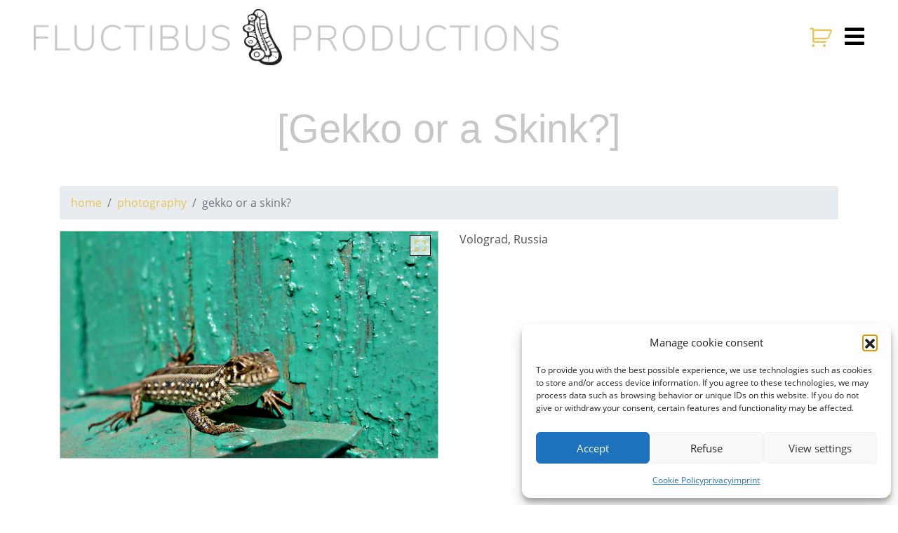

--- FILE ---
content_type: text/html; charset=UTF-8
request_url: https://www.fluctibus.com/project/photography/gekko-or-a-skink/
body_size: 13935
content:
<!DOCTYPE html>
<html lang="en-GB">
<head>
	<meta charset="UTF-8">
	<meta http-equiv="X-UA-Compatible" content="IE=edge">
	<meta name="viewport" content="width=device-width, initial-scale=1">
	<meta name="mobile-web-app-capable" content="yes">
	<meta name="apple-mobile-web-app-capable" content="yes">
	<meta name="apple-mobile-web-app-title" content="Fluctibus Productions - by Falk v. Schönfels">
	<meta name="google-site-verification" content="W9vldzc_8PGZD9CA5Exz2EsJbyWA9h3N-0uyzSyGSW4" />
	<link rel="profile" href="http://gmpg.org/xfn/11">
	<link rel="pingback" href="https://www.fluctibus.com/xmlrpc.php">
	<title>Gekko or a Skink? &#8211; Fluctibus Productions</title>
<meta name='robots' content='max-image-preview:large' />
<link rel="alternate" title="oEmbed (JSON)" type="application/json+oembed" href="https://www.fluctibus.com/wp-json/oembed/1.0/embed?url=https%3A%2F%2Fwww.fluctibus.com%2Fproject%2Fphotography%2Fgekko-or-a-skink%2F" />
<link rel="alternate" title="oEmbed (XML)" type="text/xml+oembed" href="https://www.fluctibus.com/wp-json/oembed/1.0/embed?url=https%3A%2F%2Fwww.fluctibus.com%2Fproject%2Fphotography%2Fgekko-or-a-skink%2F&#038;format=xml" />
<style id='wp-img-auto-sizes-contain-inline-css' type='text/css'>
img:is([sizes=auto i],[sizes^="auto," i]){contain-intrinsic-size:3000px 1500px}
/*# sourceURL=wp-img-auto-sizes-contain-inline-css */
</style>
<link rel='stylesheet' id='sbi_styles-css' href='https://www.fluctibus.com/wp-content/plugins/instagram-feed/css/sbi-styles.min.css?ver=6.10.0' type='text/css' media='all' />
<style id='wp-emoji-styles-inline-css' type='text/css'>

	img.wp-smiley, img.emoji {
		display: inline !important;
		border: none !important;
		box-shadow: none !important;
		height: 1em !important;
		width: 1em !important;
		margin: 0 0.07em !important;
		vertical-align: -0.1em !important;
		background: none !important;
		padding: 0 !important;
	}
/*# sourceURL=wp-emoji-styles-inline-css */
</style>
<style id='wp-block-library-inline-css' type='text/css'>
:root{--wp-block-synced-color:#7a00df;--wp-block-synced-color--rgb:122,0,223;--wp-bound-block-color:var(--wp-block-synced-color);--wp-editor-canvas-background:#ddd;--wp-admin-theme-color:#007cba;--wp-admin-theme-color--rgb:0,124,186;--wp-admin-theme-color-darker-10:#006ba1;--wp-admin-theme-color-darker-10--rgb:0,107,160.5;--wp-admin-theme-color-darker-20:#005a87;--wp-admin-theme-color-darker-20--rgb:0,90,135;--wp-admin-border-width-focus:2px}@media (min-resolution:192dpi){:root{--wp-admin-border-width-focus:1.5px}}.wp-element-button{cursor:pointer}:root .has-very-light-gray-background-color{background-color:#eee}:root .has-very-dark-gray-background-color{background-color:#313131}:root .has-very-light-gray-color{color:#eee}:root .has-very-dark-gray-color{color:#313131}:root .has-vivid-green-cyan-to-vivid-cyan-blue-gradient-background{background:linear-gradient(135deg,#00d084,#0693e3)}:root .has-purple-crush-gradient-background{background:linear-gradient(135deg,#34e2e4,#4721fb 50%,#ab1dfe)}:root .has-hazy-dawn-gradient-background{background:linear-gradient(135deg,#faaca8,#dad0ec)}:root .has-subdued-olive-gradient-background{background:linear-gradient(135deg,#fafae1,#67a671)}:root .has-atomic-cream-gradient-background{background:linear-gradient(135deg,#fdd79a,#004a59)}:root .has-nightshade-gradient-background{background:linear-gradient(135deg,#330968,#31cdcf)}:root .has-midnight-gradient-background{background:linear-gradient(135deg,#020381,#2874fc)}:root{--wp--preset--font-size--normal:16px;--wp--preset--font-size--huge:42px}.has-regular-font-size{font-size:1em}.has-larger-font-size{font-size:2.625em}.has-normal-font-size{font-size:var(--wp--preset--font-size--normal)}.has-huge-font-size{font-size:var(--wp--preset--font-size--huge)}.has-text-align-center{text-align:center}.has-text-align-left{text-align:left}.has-text-align-right{text-align:right}.has-fit-text{white-space:nowrap!important}#end-resizable-editor-section{display:none}.aligncenter{clear:both}.items-justified-left{justify-content:flex-start}.items-justified-center{justify-content:center}.items-justified-right{justify-content:flex-end}.items-justified-space-between{justify-content:space-between}.screen-reader-text{border:0;clip-path:inset(50%);height:1px;margin:-1px;overflow:hidden;padding:0;position:absolute;width:1px;word-wrap:normal!important}.screen-reader-text:focus{background-color:#ddd;clip-path:none;color:#444;display:block;font-size:1em;height:auto;left:5px;line-height:normal;padding:15px 23px 14px;text-decoration:none;top:5px;width:auto;z-index:100000}html :where(.has-border-color){border-style:solid}html :where([style*=border-top-color]){border-top-style:solid}html :where([style*=border-right-color]){border-right-style:solid}html :where([style*=border-bottom-color]){border-bottom-style:solid}html :where([style*=border-left-color]){border-left-style:solid}html :where([style*=border-width]){border-style:solid}html :where([style*=border-top-width]){border-top-style:solid}html :where([style*=border-right-width]){border-right-style:solid}html :where([style*=border-bottom-width]){border-bottom-style:solid}html :where([style*=border-left-width]){border-left-style:solid}html :where(img[class*=wp-image-]){height:auto;max-width:100%}:where(figure){margin:0 0 1em}html :where(.is-position-sticky){--wp-admin--admin-bar--position-offset:var(--wp-admin--admin-bar--height,0px)}@media screen and (max-width:600px){html :where(.is-position-sticky){--wp-admin--admin-bar--position-offset:0px}}

/*# sourceURL=wp-block-library-inline-css */
</style><link rel='stylesheet' id='wc-blocks-style-css' href='https://www.fluctibus.com/wp-content/plugins/woocommerce/assets/client/blocks/wc-blocks.css?ver=wc-10.4.3' type='text/css' media='all' />
<style id='global-styles-inline-css' type='text/css'>
:root{--wp--preset--aspect-ratio--square: 1;--wp--preset--aspect-ratio--4-3: 4/3;--wp--preset--aspect-ratio--3-4: 3/4;--wp--preset--aspect-ratio--3-2: 3/2;--wp--preset--aspect-ratio--2-3: 2/3;--wp--preset--aspect-ratio--16-9: 16/9;--wp--preset--aspect-ratio--9-16: 9/16;--wp--preset--color--black: #000000;--wp--preset--color--cyan-bluish-gray: #abb8c3;--wp--preset--color--white: #ffffff;--wp--preset--color--pale-pink: #f78da7;--wp--preset--color--vivid-red: #cf2e2e;--wp--preset--color--luminous-vivid-orange: #ff6900;--wp--preset--color--luminous-vivid-amber: #fcb900;--wp--preset--color--light-green-cyan: #7bdcb5;--wp--preset--color--vivid-green-cyan: #00d084;--wp--preset--color--pale-cyan-blue: #8ed1fc;--wp--preset--color--vivid-cyan-blue: #0693e3;--wp--preset--color--vivid-purple: #9b51e0;--wp--preset--gradient--vivid-cyan-blue-to-vivid-purple: linear-gradient(135deg,rgb(6,147,227) 0%,rgb(155,81,224) 100%);--wp--preset--gradient--light-green-cyan-to-vivid-green-cyan: linear-gradient(135deg,rgb(122,220,180) 0%,rgb(0,208,130) 100%);--wp--preset--gradient--luminous-vivid-amber-to-luminous-vivid-orange: linear-gradient(135deg,rgb(252,185,0) 0%,rgb(255,105,0) 100%);--wp--preset--gradient--luminous-vivid-orange-to-vivid-red: linear-gradient(135deg,rgb(255,105,0) 0%,rgb(207,46,46) 100%);--wp--preset--gradient--very-light-gray-to-cyan-bluish-gray: linear-gradient(135deg,rgb(238,238,238) 0%,rgb(169,184,195) 100%);--wp--preset--gradient--cool-to-warm-spectrum: linear-gradient(135deg,rgb(74,234,220) 0%,rgb(151,120,209) 20%,rgb(207,42,186) 40%,rgb(238,44,130) 60%,rgb(251,105,98) 80%,rgb(254,248,76) 100%);--wp--preset--gradient--blush-light-purple: linear-gradient(135deg,rgb(255,206,236) 0%,rgb(152,150,240) 100%);--wp--preset--gradient--blush-bordeaux: linear-gradient(135deg,rgb(254,205,165) 0%,rgb(254,45,45) 50%,rgb(107,0,62) 100%);--wp--preset--gradient--luminous-dusk: linear-gradient(135deg,rgb(255,203,112) 0%,rgb(199,81,192) 50%,rgb(65,88,208) 100%);--wp--preset--gradient--pale-ocean: linear-gradient(135deg,rgb(255,245,203) 0%,rgb(182,227,212) 50%,rgb(51,167,181) 100%);--wp--preset--gradient--electric-grass: linear-gradient(135deg,rgb(202,248,128) 0%,rgb(113,206,126) 100%);--wp--preset--gradient--midnight: linear-gradient(135deg,rgb(2,3,129) 0%,rgb(40,116,252) 100%);--wp--preset--font-size--small: 13px;--wp--preset--font-size--medium: 20px;--wp--preset--font-size--large: 36px;--wp--preset--font-size--x-large: 42px;--wp--preset--spacing--20: 0.44rem;--wp--preset--spacing--30: 0.67rem;--wp--preset--spacing--40: 1rem;--wp--preset--spacing--50: 1.5rem;--wp--preset--spacing--60: 2.25rem;--wp--preset--spacing--70: 3.38rem;--wp--preset--spacing--80: 5.06rem;--wp--preset--shadow--natural: 6px 6px 9px rgba(0, 0, 0, 0.2);--wp--preset--shadow--deep: 12px 12px 50px rgba(0, 0, 0, 0.4);--wp--preset--shadow--sharp: 6px 6px 0px rgba(0, 0, 0, 0.2);--wp--preset--shadow--outlined: 6px 6px 0px -3px rgb(255, 255, 255), 6px 6px rgb(0, 0, 0);--wp--preset--shadow--crisp: 6px 6px 0px rgb(0, 0, 0);}:where(.is-layout-flex){gap: 0.5em;}:where(.is-layout-grid){gap: 0.5em;}body .is-layout-flex{display: flex;}.is-layout-flex{flex-wrap: wrap;align-items: center;}.is-layout-flex > :is(*, div){margin: 0;}body .is-layout-grid{display: grid;}.is-layout-grid > :is(*, div){margin: 0;}:where(.wp-block-columns.is-layout-flex){gap: 2em;}:where(.wp-block-columns.is-layout-grid){gap: 2em;}:where(.wp-block-post-template.is-layout-flex){gap: 1.25em;}:where(.wp-block-post-template.is-layout-grid){gap: 1.25em;}.has-black-color{color: var(--wp--preset--color--black) !important;}.has-cyan-bluish-gray-color{color: var(--wp--preset--color--cyan-bluish-gray) !important;}.has-white-color{color: var(--wp--preset--color--white) !important;}.has-pale-pink-color{color: var(--wp--preset--color--pale-pink) !important;}.has-vivid-red-color{color: var(--wp--preset--color--vivid-red) !important;}.has-luminous-vivid-orange-color{color: var(--wp--preset--color--luminous-vivid-orange) !important;}.has-luminous-vivid-amber-color{color: var(--wp--preset--color--luminous-vivid-amber) !important;}.has-light-green-cyan-color{color: var(--wp--preset--color--light-green-cyan) !important;}.has-vivid-green-cyan-color{color: var(--wp--preset--color--vivid-green-cyan) !important;}.has-pale-cyan-blue-color{color: var(--wp--preset--color--pale-cyan-blue) !important;}.has-vivid-cyan-blue-color{color: var(--wp--preset--color--vivid-cyan-blue) !important;}.has-vivid-purple-color{color: var(--wp--preset--color--vivid-purple) !important;}.has-black-background-color{background-color: var(--wp--preset--color--black) !important;}.has-cyan-bluish-gray-background-color{background-color: var(--wp--preset--color--cyan-bluish-gray) !important;}.has-white-background-color{background-color: var(--wp--preset--color--white) !important;}.has-pale-pink-background-color{background-color: var(--wp--preset--color--pale-pink) !important;}.has-vivid-red-background-color{background-color: var(--wp--preset--color--vivid-red) !important;}.has-luminous-vivid-orange-background-color{background-color: var(--wp--preset--color--luminous-vivid-orange) !important;}.has-luminous-vivid-amber-background-color{background-color: var(--wp--preset--color--luminous-vivid-amber) !important;}.has-light-green-cyan-background-color{background-color: var(--wp--preset--color--light-green-cyan) !important;}.has-vivid-green-cyan-background-color{background-color: var(--wp--preset--color--vivid-green-cyan) !important;}.has-pale-cyan-blue-background-color{background-color: var(--wp--preset--color--pale-cyan-blue) !important;}.has-vivid-cyan-blue-background-color{background-color: var(--wp--preset--color--vivid-cyan-blue) !important;}.has-vivid-purple-background-color{background-color: var(--wp--preset--color--vivid-purple) !important;}.has-black-border-color{border-color: var(--wp--preset--color--black) !important;}.has-cyan-bluish-gray-border-color{border-color: var(--wp--preset--color--cyan-bluish-gray) !important;}.has-white-border-color{border-color: var(--wp--preset--color--white) !important;}.has-pale-pink-border-color{border-color: var(--wp--preset--color--pale-pink) !important;}.has-vivid-red-border-color{border-color: var(--wp--preset--color--vivid-red) !important;}.has-luminous-vivid-orange-border-color{border-color: var(--wp--preset--color--luminous-vivid-orange) !important;}.has-luminous-vivid-amber-border-color{border-color: var(--wp--preset--color--luminous-vivid-amber) !important;}.has-light-green-cyan-border-color{border-color: var(--wp--preset--color--light-green-cyan) !important;}.has-vivid-green-cyan-border-color{border-color: var(--wp--preset--color--vivid-green-cyan) !important;}.has-pale-cyan-blue-border-color{border-color: var(--wp--preset--color--pale-cyan-blue) !important;}.has-vivid-cyan-blue-border-color{border-color: var(--wp--preset--color--vivid-cyan-blue) !important;}.has-vivid-purple-border-color{border-color: var(--wp--preset--color--vivid-purple) !important;}.has-vivid-cyan-blue-to-vivid-purple-gradient-background{background: var(--wp--preset--gradient--vivid-cyan-blue-to-vivid-purple) !important;}.has-light-green-cyan-to-vivid-green-cyan-gradient-background{background: var(--wp--preset--gradient--light-green-cyan-to-vivid-green-cyan) !important;}.has-luminous-vivid-amber-to-luminous-vivid-orange-gradient-background{background: var(--wp--preset--gradient--luminous-vivid-amber-to-luminous-vivid-orange) !important;}.has-luminous-vivid-orange-to-vivid-red-gradient-background{background: var(--wp--preset--gradient--luminous-vivid-orange-to-vivid-red) !important;}.has-very-light-gray-to-cyan-bluish-gray-gradient-background{background: var(--wp--preset--gradient--very-light-gray-to-cyan-bluish-gray) !important;}.has-cool-to-warm-spectrum-gradient-background{background: var(--wp--preset--gradient--cool-to-warm-spectrum) !important;}.has-blush-light-purple-gradient-background{background: var(--wp--preset--gradient--blush-light-purple) !important;}.has-blush-bordeaux-gradient-background{background: var(--wp--preset--gradient--blush-bordeaux) !important;}.has-luminous-dusk-gradient-background{background: var(--wp--preset--gradient--luminous-dusk) !important;}.has-pale-ocean-gradient-background{background: var(--wp--preset--gradient--pale-ocean) !important;}.has-electric-grass-gradient-background{background: var(--wp--preset--gradient--electric-grass) !important;}.has-midnight-gradient-background{background: var(--wp--preset--gradient--midnight) !important;}.has-small-font-size{font-size: var(--wp--preset--font-size--small) !important;}.has-medium-font-size{font-size: var(--wp--preset--font-size--medium) !important;}.has-large-font-size{font-size: var(--wp--preset--font-size--large) !important;}.has-x-large-font-size{font-size: var(--wp--preset--font-size--x-large) !important;}
/*# sourceURL=global-styles-inline-css */
</style>

<style id='classic-theme-styles-inline-css' type='text/css'>
/*! This file is auto-generated */
.wp-block-button__link{color:#fff;background-color:#32373c;border-radius:9999px;box-shadow:none;text-decoration:none;padding:calc(.667em + 2px) calc(1.333em + 2px);font-size:1.125em}.wp-block-file__button{background:#32373c;color:#fff;text-decoration:none}
/*# sourceURL=/wp-includes/css/classic-themes.min.css */
</style>
<link rel='stylesheet' id='woocommerce-layout-css' href='https://www.fluctibus.com/wp-content/plugins/woocommerce/assets/css/woocommerce-layout.css?ver=10.4.3' type='text/css' media='all' />
<link rel='stylesheet' id='woocommerce-smallscreen-css' href='https://www.fluctibus.com/wp-content/plugins/woocommerce/assets/css/woocommerce-smallscreen.css?ver=10.4.3' type='text/css' media='only screen and (max-width: 768px)' />
<link rel='stylesheet' id='woocommerce-general-css' href='https://www.fluctibus.com/wp-content/plugins/woocommerce/assets/css/woocommerce.css?ver=10.4.3' type='text/css' media='all' />
<style id='woocommerce-inline-inline-css' type='text/css'>
.woocommerce form .form-row .required { visibility: visible; }
/*# sourceURL=woocommerce-inline-inline-css */
</style>
<link rel='stylesheet' id='cmplz-general-css' href='https://www.fluctibus.com/wp-content/plugins/complianz-gdpr/assets/css/cookieblocker.min.css?ver=1766226796' type='text/css' media='all' />
<link rel='stylesheet' id='understrap-core-styles-css' href='https://www.fluctibus.com/wp-content/themes/fluctibus/css/core.min.css?ver=0.3.3' type='text/css' media='all' />
<link rel='stylesheet' id='understrap-styles-css' href='https://www.fluctibus.com/wp-content/themes/fluctibus/css/theme.min.css?ver=0.3.3' type='text/css' media='all' />
<link rel='stylesheet' id='understrap-animate-styles-css' href='https://www.fluctibus.com/wp-content/themes/fluctibus/css/animate.min.css?ver=0.3.3' type='text/css' media='all' />
<link rel='stylesheet' id='newsletter-css' href='https://www.fluctibus.com/wp-content/plugins/newsletter/style.css?ver=9.1.1' type='text/css' media='all' />
<link rel='stylesheet' id='woocommerce-gzd-layout-css' href='https://www.fluctibus.com/wp-content/plugins/woocommerce-germanized/build/static/layout-styles.css?ver=3.20.5' type='text/css' media='all' />
<style id='woocommerce-gzd-layout-inline-css' type='text/css'>
.woocommerce-checkout .shop_table { background-color: #eeeeee; } .product p.deposit-packaging-type { font-size: 1.25em !important; } p.woocommerce-shipping-destination { display: none; }
                .wc-gzd-nutri-score-value-a {
                    background: url(https://www.fluctibus.com/wp-content/plugins/woocommerce-germanized/assets/images/nutri-score-a.svg) no-repeat;
                }
                .wc-gzd-nutri-score-value-b {
                    background: url(https://www.fluctibus.com/wp-content/plugins/woocommerce-germanized/assets/images/nutri-score-b.svg) no-repeat;
                }
                .wc-gzd-nutri-score-value-c {
                    background: url(https://www.fluctibus.com/wp-content/plugins/woocommerce-germanized/assets/images/nutri-score-c.svg) no-repeat;
                }
                .wc-gzd-nutri-score-value-d {
                    background: url(https://www.fluctibus.com/wp-content/plugins/woocommerce-germanized/assets/images/nutri-score-d.svg) no-repeat;
                }
                .wc-gzd-nutri-score-value-e {
                    background: url(https://www.fluctibus.com/wp-content/plugins/woocommerce-germanized/assets/images/nutri-score-e.svg) no-repeat;
                }
            
/*# sourceURL=woocommerce-gzd-layout-inline-css */
</style>
<script type="text/javascript" src="https://www.fluctibus.com/wp-includes/js/jquery/jquery.min.js?ver=3.7.1" id="jquery-core-js"></script>
<script type="text/javascript" src="https://www.fluctibus.com/wp-includes/js/jquery/jquery-migrate.min.js?ver=3.4.1" id="jquery-migrate-js"></script>
<script type="text/javascript" src="https://www.fluctibus.com/wp-content/plugins/woocommerce/assets/js/js-cookie/js.cookie.min.js?ver=2.1.4-wc.10.4.3" id="wc-js-cookie-js" defer="defer" data-wp-strategy="defer"></script>
<script type="text/javascript" id="wc-cart-fragments-js-extra">
/* <![CDATA[ */
var wc_cart_fragments_params = {"ajax_url":"/wp-admin/admin-ajax.php","wc_ajax_url":"/?wc-ajax=%%endpoint%%","cart_hash_key":"wc_cart_hash_07345312ba5eed1060f2fd86dc2f4523","fragment_name":"wc_fragments_07345312ba5eed1060f2fd86dc2f4523","request_timeout":"5000"};
//# sourceURL=wc-cart-fragments-js-extra
/* ]]> */
</script>
<script type="text/javascript" src="https://www.fluctibus.com/wp-content/plugins/woocommerce/assets/js/frontend/cart-fragments.min.js?ver=10.4.3" id="wc-cart-fragments-js" defer="defer" data-wp-strategy="defer"></script>
<script type="text/javascript" src="https://www.fluctibus.com/wp-content/plugins/woocommerce/assets/js/jquery-blockui/jquery.blockUI.min.js?ver=2.7.0-wc.10.4.3" id="wc-jquery-blockui-js" defer="defer" data-wp-strategy="defer"></script>
<script type="text/javascript" id="wc-add-to-cart-js-extra">
/* <![CDATA[ */
var wc_add_to_cart_params = {"ajax_url":"/wp-admin/admin-ajax.php","wc_ajax_url":"/?wc-ajax=%%endpoint%%","i18n_view_cart":"View basket","cart_url":"https://www.fluctibus.com/cart/","is_cart":"","cart_redirect_after_add":"no"};
//# sourceURL=wc-add-to-cart-js-extra
/* ]]> */
</script>
<script type="text/javascript" src="https://www.fluctibus.com/wp-content/plugins/woocommerce/assets/js/frontend/add-to-cart.min.js?ver=10.4.3" id="wc-add-to-cart-js" defer="defer" data-wp-strategy="defer"></script>
<script type="text/javascript" id="woocommerce-js-extra">
/* <![CDATA[ */
var woocommerce_params = {"ajax_url":"/wp-admin/admin-ajax.php","wc_ajax_url":"/?wc-ajax=%%endpoint%%","i18n_password_show":"Show password","i18n_password_hide":"Hide password"};
//# sourceURL=woocommerce-js-extra
/* ]]> */
</script>
<script type="text/javascript" src="https://www.fluctibus.com/wp-content/plugins/woocommerce/assets/js/frontend/woocommerce.min.js?ver=10.4.3" id="woocommerce-js" defer="defer" data-wp-strategy="defer"></script>
<script type="text/javascript" src="https://www.fluctibus.com/wp-content/themes/fluctibus/js/popper.min.js?ver=6.9" id="popper-scripts-js"></script>
<link rel="https://api.w.org/" href="https://www.fluctibus.com/wp-json/" /><link rel="canonical" href="https://www.fluctibus.com/project/photography/gekko-or-a-skink/" />
<!-- PanoPress [1.3] -->
<script type="text/javascript">
pp_oppp=false;
pb_options={"fullscreen":true,"fade":true,"animate":true,"shadow":true,"width":"640px","height":"480px","style":{"box":"pb-light","overlay":"pb-light-overlay"},"galleries":false,"resize":1};
</script>
<script type="text/javascript"  src="https://www.fluctibus.com/wp-content/plugins/panopress/js/panopress.js?v=1.3"></script>
<link rel="stylesheet" type="text/css" media="all" href="https://www.fluctibus.com/wp-content/plugins/panopress/css/panopress.css?v=1.3" />	
<!-- /PanoPress -->
			<style>.cmplz-hidden {
					display: none !important;
				}</style>	<noscript><style>.woocommerce-product-gallery{ opacity: 1 !important; }</style></noscript>
	<link rel="icon" href="https://www.fluctibus.com/wp-content/uploads/2022/08/cropped-apple-touch-icon-32x32.jpg" sizes="32x32" />
<link rel="icon" href="https://www.fluctibus.com/wp-content/uploads/2022/08/cropped-apple-touch-icon-192x192.jpg" sizes="192x192" />
<link rel="apple-touch-icon" href="https://www.fluctibus.com/wp-content/uploads/2022/08/cropped-apple-touch-icon-180x180.jpg" />
<meta name="msapplication-TileImage" content="https://www.fluctibus.com/wp-content/uploads/2022/08/cropped-apple-touch-icon-270x270.jpg" />
	<script type="text/javascript" src="https://www.fluctibus.com/wp-content/themes/fluctibus/js/modernizr.min.js"></script>
<link rel='stylesheet' id='wc-stripe-blocks-checkout-style-css' href='https://www.fluctibus.com/wp-content/plugins/woocommerce-gateway-stripe/build/upe-blocks.css?ver=5149cca93b0373758856' type='text/css' media='all' />
<link rel='stylesheet' id='shariffcss-css' href='https://www.fluctibus.com/wp-content/plugins/shariff/css/shariff.min.css?ver=4.6.15' type='text/css' media='all' />
</head>

<body data-cmplz=1 class="wp-singular projects-template-default single single-projects postid-1119 wp-custom-logo wp-theme-fluctibus theme-fluctibus woocommerce-no-js group-blog">

<div id="quote-modal" class="modal">
  <div class="modal-dialog modal-lg" role="document">
    <div class="modal-content">
		<button type="button" class="close" data-dismiss="modal" aria-label="Close">
          <span aria-hidden="true">&times;</span>
        </button>
		<div class="modal-body"><!-- JS --></div>
    </div>
  </div>
</div>

<div id="preloader">
	<div class="loader"></div>
</div>

<div class="hfeed site" id="page">

	<!-- ******************* The Navbar Area ******************* -->
	<div class="wrapper-fluid wrapper-navbar" id="wrapper-navbar">

		<a class="skip-link screen-reader-text sr-only" href="#content">Skip to content</a>
		<nav id="mainnav" class="navbar navbar-expand-lg fixed-top navbar-light align-items-center flex-nowrap">

			<!-- Your site title as branding in the menu -->
							<a href="https://www.fluctibus.com/" class="navbar-brand custom-logo-link" rel="home" itemprop="url">
				<img src="https://www.fluctibus.com/wp-content/uploads/2017/06/logo-new.png" class="img-fluid" alt="Fluctibus Productions" itemprop="logo"></a>
			<!-- end custom logo -->
			
								<a class="cart-contents abc" href="/shop" title="Visit my shop">
								</a>
			 
						
			<div class="topnav-bars topnav-toggle-icon">
				<i class="fa fa-bars fa-2x"></i>
			</div><!-- topnav-toggle-icon close -->
			
			<button class="navbar-toggler" type="button" aria-label="Toggle navigation">
				<i class="fa fa-bars icon-close"></i>
			</button>
			
		</nav><!-- .site-navigation -->
		
		<div id="navbarNavMain" class="">
			<div class="nav-content-wrapper fade-nav">
				<div class="nav-content-outer">
					<div class="nav-content-inner">
						<a class="close-toggler" href="javascript:void(0)"><i class="fa fa-times"></i></a>
			
			<!-- The WordPress Menu goes here -->
			<div class="menu-mainnav-container"><ul id="main-menu" class="navbar-nav ml-auto"><li id="menu-item-20" class="menu-item menu-item-type-post_type menu-item-object-page menu-item-home nav-item menu-item-20"><a title="home" href="https://www.fluctibus.com/" class="nav-link">home</a></li>
<li id="menu-item-46" class="menu-item menu-item-type-post_type menu-item-object-page nav-item menu-item-46"><a title="about" href="https://www.fluctibus.com/about/" class="nav-link">about</a></li>
<li id="menu-item-172" class="menu-item menu-item-type-taxonomy menu-item-object-type nav-item menu-item-172"><a title="drawings" href="https://www.fluctibus.com/project/drawings/" class="nav-link">drawings</a></li>
<li id="menu-item-176" class="menu-item menu-item-type-taxonomy menu-item-object-type nav-item menu-item-176"><a title="paintings" href="https://www.fluctibus.com/project/paintings/" class="nav-link">paintings</a></li>
<li id="menu-item-180" class="menu-item menu-item-type-taxonomy menu-item-object-type nav-item menu-item-180"><a title="mixture" href="https://www.fluctibus.com/project/mixed-media/" class="nav-link">mixture</a></li>
<li id="menu-item-4163" class="menu-item menu-item-type-post_type menu-item-object-page nav-item menu-item-4163"><a title="instafeed" href="https://www.fluctibus.com/instafeed/" class="nav-link">instafeed</a></li>
<li id="menu-item-1126" class="menu-item menu-item-type-post_type menu-item-object-page current_page_parent nav-item menu-item-1126"><a title="news" href="https://www.fluctibus.com/news/" class="nav-link">news</a></li>
<li id="menu-item-146" class="menu-item menu-item-type-post_type menu-item-object-page nav-item menu-item-146"><a title="shop" href="https://www.fluctibus.com/shop/" class="nav-link">shop</a></li>
<li class="social-icons-wrapper"><div class="social-icons d-flex justify-content-center flex-wrap">
				<a target="_blank" alt="Facebook" title="Facebook" class="icon1-class fab fa-facebook" href="http://www.facebook.com/fluctibus"></a>
				<a target="_blank" alt="Twitter" title="Twitter" class="icon3-class fab fa-twitter" href="http://twitter.com/fluctibus"></a>
				<a target="_blank" alt="Instagram" title="Instagram" class="icon2-class fab fa-instagram" href="https://www.instagram.com/"></a>
				<a target="_blank" alt="Soundcloud" title="Soundcloud" class="icon4-class fab fa-soundcloud " href="http://soundcloud.com/fluctibus"></a>
				<a target="_blank" alt="Youtube" title="Youtube" class="icon6-class fab fa-youtube " href="http://www.youtube.com/fluctibus"></a>
				<a target="_blank" alt="Tumblr" title="Tumblr" class="icon7-class fab fa-tumblr" href="http://fluctibus.tumblr.com/"></a>
				<a target="_blank" alt="Flickr" title="Flickr" class="icon9-class fab fa-flickr" href="http://www.flickr.com/photos/fluctibus/"></a>
				<a target="_blank" alt="Linkedin" title="Linkedin" class="icon10-class fab fa-linkedin" href="https://www.linkedin.com/in/falk-von-sch%C3%B6nfels-627374bb/"></a>
				<a target="_blank" alt="Vimeo" title="Vimeo" class="icon12-class fab fa-vimeo" href="https://vimeo.com/user1408654"></a>
				<a target="_blank" alt="Ello" title="Ello" class="icon12-class fab fa-ello" href="https://ello.co/studio_fluctibus"></a>
			</div></li></li>
</ul></div>			
					</div>
					<div class="topnav-close topnav-toggle-icon">
						<i class="fa fa-times"></i>
					</div>
				</div>
			</div>
		</div>

	</div><!-- .wrapper-navbar end -->
	
		<div class="page_header_no_image" style="">
	<div class="overlay-header"></div>
	<div class="container">
		<div class="row">
			<div class="col-md-12 text-center">
				<h1>[Gekko or a Skink?]</h1>
			</div>
		</div>
	</div>
</div>
	
<div class="wrapper touchmove-navigation" id="single-projects-wrapper">

	<div class="container" id="content" tabindex="-1">
		<nav id="breadcrumbs" class="breadcrumb"><a class="breadcrumb-item" href="https://www.fluctibus.com" title="home">home</a><a class="breadcrumb-item" href="https://www.fluctibus.com/project/photography/" title="photography">photography</a><span class="breadcrumb-item active">Gekko or a Skink?</span></nav>
		<div class="row">

			<div class="col-md-12 content-area" id="primary">

				<main class="site-main" id="main" role="main">

					
						<article class="post-1119 projects type-projects status-publish has-post-thumbnail hentry type-photography" id="post-1119">

	<div class="entry-content">
		<div class="row">
			<div class="col-md-6 mb-3">
								<div class="image-container zoom" data-big="https://www.fluctibus.com/wp-content/uploads/2017/07/gekko_web.jpg">
					<span class="d-inline-block zoom-image">
					<img width="640" height="384" src="https://www.fluctibus.com/wp-content/uploads/2017/07/gekko_web-1024x615.jpg" class="attachment-large size-large wp-post-image" alt="" decoding="async" fetchpriority="high" />					</span>
					<div class="image-navigation">
						<a class="lightbox fullscreen" rel="single" href="https://www.fluctibus.com/wp-content/uploads/2017/07/gekko_web.jpg" title="Gekko or a Skink?">
							<i class="fa fa-expand square-icon" aria-hidden="true"></i>
						</a>
					</div>
				</div>
							</div>
			<div class="col-md-6">
				<p>Volograd, Russia</p>
				<ul class="list-unstyled">
					<li style="display: none;">
						<h5>category:</h5>
						<p><a href="/project/photography">photography</a></p>
					</li>
									</ul>
			</div>
		</div>

		
	</div><!-- .entry-content -->

	<footer class="entry-footer">

				<div class="shariff shariff-align-flex-end shariff-widget-align-flex-start"><ul class="shariff-buttons theme-round orientation-horizontal buttonsize-small"><li class="shariff-button facebook shariff-nocustomcolor" style="background-color:#4273c8;border-radius:50%"><a href="https://www.facebook.com/sharer/sharer.php?u=https%3A%2F%2Fwww.fluctibus.com%2Fproject%2Fphotography%2Fgekko-or-a-skink%2F" title="Share on Facebook" aria-label="Share on Facebook" role="button" rel="nofollow" class="shariff-link" style=";border-radius:50%; background-color:#3b5998; color:#fff" target="_blank"><span class="shariff-icon" style=""><svg width="32px" height="20px" xmlns="http://www.w3.org/2000/svg" viewBox="0 0 18 32"><path fill="#3b5998" d="M17.1 0.2v4.7h-2.8q-1.5 0-2.1 0.6t-0.5 1.9v3.4h5.2l-0.7 5.3h-4.5v13.6h-5.5v-13.6h-4.5v-5.3h4.5v-3.9q0-3.3 1.9-5.2t5-1.8q2.6 0 4.1 0.2z"/></svg></span></a></li><li class="shariff-button linkedin shariff-nocustomcolor" style="background-color:#1488bf;border-radius:50%"><a href="https://www.linkedin.com/sharing/share-offsite/?url=https%3A%2F%2Fwww.fluctibus.com%2Fproject%2Fphotography%2Fgekko-or-a-skink%2F" title="Share on LinkedIn" aria-label="Share on LinkedIn" role="button" rel="noopener nofollow" class="shariff-link" style=";border-radius:50%; background-color:#0077b5; color:#fff" target="_blank"><span class="shariff-icon" style=""><svg width="32px" height="20px" xmlns="http://www.w3.org/2000/svg" viewBox="0 0 27 32"><path fill="#0077b5" d="M6.2 11.2v17.7h-5.9v-17.7h5.9zM6.6 5.7q0 1.3-0.9 2.2t-2.4 0.9h0q-1.5 0-2.4-0.9t-0.9-2.2 0.9-2.2 2.4-0.9 2.4 0.9 0.9 2.2zM27.4 18.7v10.1h-5.9v-9.5q0-1.9-0.7-2.9t-2.3-1.1q-1.1 0-1.9 0.6t-1.2 1.5q-0.2 0.5-0.2 1.4v9.9h-5.9q0-7.1 0-11.6t0-5.3l0-0.9h5.9v2.6h0q0.4-0.6 0.7-1t1-0.9 1.6-0.8 2-0.3q3 0 4.9 2t1.9 6z"/></svg></span></a></li><li class="shariff-button whatsapp shariff-nocustomcolor" style="background-color:#5cbe4a;border-radius:50%"><a href="https://api.whatsapp.com/send?text=https%3A%2F%2Fwww.fluctibus.com%2Fproject%2Fphotography%2Fgekko-or-a-skink%2F%20Gekko%20or%20a%20Skink%3F" title="Share on Whatsapp" aria-label="Share on Whatsapp" role="button" rel="noopener nofollow" class="shariff-link" style=";border-radius:50%; background-color:#34af23; color:#fff" target="_blank"><span class="shariff-icon" style=""><svg width="32px" height="20px" xmlns="http://www.w3.org/2000/svg" viewBox="0 0 32 32"><path fill="#34af23" d="M17.6 17.4q0.2 0 1.7 0.8t1.6 0.9q0 0.1 0 0.3 0 0.6-0.3 1.4-0.3 0.7-1.3 1.2t-1.8 0.5q-1 0-3.4-1.1-1.7-0.8-3-2.1t-2.6-3.3q-1.3-1.9-1.3-3.5v-0.1q0.1-1.6 1.3-2.8 0.4-0.4 0.9-0.4 0.1 0 0.3 0t0.3 0q0.3 0 0.5 0.1t0.3 0.5q0.1 0.4 0.6 1.6t0.4 1.3q0 0.4-0.6 1t-0.6 0.8q0 0.1 0.1 0.3 0.6 1.3 1.8 2.4 1 0.9 2.7 1.8 0.2 0.1 0.4 0.1 0.3 0 1-0.9t0.9-0.9zM14 26.9q2.3 0 4.3-0.9t3.6-2.4 2.4-3.6 0.9-4.3-0.9-4.3-2.4-3.6-3.6-2.4-4.3-0.9-4.3 0.9-3.6 2.4-2.4 3.6-0.9 4.3q0 3.6 2.1 6.6l-1.4 4.2 4.3-1.4q2.8 1.9 6.2 1.9zM14 2.2q2.7 0 5.2 1.1t4.3 2.9 2.9 4.3 1.1 5.2-1.1 5.2-2.9 4.3-4.3 2.9-5.2 1.1q-3.5 0-6.5-1.7l-7.4 2.4 2.4-7.2q-1.9-3.2-1.9-6.9 0-2.7 1.1-5.2t2.9-4.3 4.3-2.9 5.2-1.1z"/></svg></span></a></li></ul></div>
	</footer><!-- .entry-footer -->

</article><!-- #post-## -->
								
		<nav class="container navigation post-navigation mt-5">
			<h2 class="sr-only">Post navigation</h2>
			<div class="nav-links clearfix">
				<div class="nav-link-item nav-previous"><a href="https://www.fluctibus.com/project/photography/electric-culture/" rel="prev"><i class="fa fa-angle-right fa-lg"></i><span class="nav-link-text">Electric Culture</span></a></div>						<div class="nav-back"><a href="/project/photography"><i class="fa fa-th fa-lg" aria-hidden="true"></i></a></div>
					<div class="nav-link-item nav-next"><a href="https://www.fluctibus.com/project/photography/ufo/" rel="next"><i class="fa fa-angle-left fa-lg"></i><span class="nav-link-text">UFO</span></a></div>			</div><!-- .nav-links -->
		</nav><!-- .navigation -->


		
						
					
				</main><!-- #main -->

			</div><!-- #primary -->

		</div><!-- .row end -->

	</div><!-- Container end -->

</div><!-- Wrapper end -->
<script>
jQuery(document).ready(function($) {
	
	// Add img overlay to gallery and caption text to gallery-item
	$('.gallery-item').each(function() {
		var caption = '';
		if ( $(this).find('.gallery-caption').length ) {
			caption = $(this).find('.gallery-caption').html();
			$(this).find('a').attr('title', caption).tooltip();
		}
		$(this).find('.gallery-icon').addClass('img-overlay');
	});
	
	// handle grid layout for masonry view in result lists
	$('.gallery').imagesLoaded().done( function( instance ) {
		//console.log('all blog images successfully loaded');
		$('.gallery').masonry({
			itemSelector: '.gallery-item',
			columnWidth: '.gallery-item',
			percentPosition: true,
			isAnimated: true
			});
	});


});
</script>




<div id="wrapper-footer">
	
	

	<!-- ******************* The Footer Full-width Widget Area ******************* -->
<div class="footer-full">
	<div class="container" id="footer-full-content" tabindex="-1">

		<div class="row">

			<div id="custom_html-2" class="widget_text footer-widget widget_custom_html widget-count-3 col-md-4"><div class="textwidget custom-html-widget"><div class="logo-footer">
	<img src="/wp-content/uploads/2017/06/logo-new.png" class="" alt="Fluctibus" itemprop="logo">
</div>
<address>
	studio fluctibus<br>
	Rumfordstraße 26<br>
	D-80469 München<br><br>
	fvs@fluctibus.com
</address></div></div><!-- .footer-widget --><div id="nav_menu-2" class="footer-widget widget_nav_menu widget-count-3 col-md-4"><div class="menu-footer-container"><ul id="menu-footer" class="menu"><li id="menu-item-4475" class="menu-item menu-item-type-post_type menu-item-object-page menu-item-4475"><a href="https://www.fluctibus.com/imprint/">contact/imprint</a></li>
<li id="menu-item-4472" class="menu-item menu-item-type-post_type menu-item-object-page menu-item-privacy-policy menu-item-4472"><a rel="privacy-policy" href="https://www.fluctibus.com/privacy/">privacy</a></li>
<li id="menu-item-4474" class="menu-item menu-item-type-post_type menu-item-object-page menu-item-4474"><a href="https://www.fluctibus.com/cookie-policy-eu/">cookie policy (eu)</a></li>
<li id="menu-item-4473" class="menu-item menu-item-type-post_type menu-item-object-page menu-item-4473"><a href="https://www.fluctibus.com/terms-and-conditions/">terms &#038; conditions</a></li>
<li id="menu-item-4478" class="menu-item menu-item-type-post_type menu-item-object-page menu-item-4478"><a href="https://www.fluctibus.com/refund_returns/">refund and returns policy</a></li>
<li id="menu-item-4476" class="menu-item menu-item-type-post_type menu-item-object-page menu-item-4476"><a href="https://www.fluctibus.com/payment-methods/">payment methods</a></li>
<li id="menu-item-4477" class="menu-item menu-item-type-post_type menu-item-object-page menu-item-4477"><a href="https://www.fluctibus.com/shipping-methods/">shipping methods</a></li>
</ul></div></div><!-- .footer-widget --><div id="custom_html-3" class="widget_text footer-widget widget_custom_html widget-count-3 col-md-4"><h3 class="widget-title">[follow]</h3><div class="textwidget custom-html-widget"><div class="social-icons d-flex flex-wrap">
						<a target="_blank" alt="Facebook" title="Facebook" class="icon1-class fab fa-facebook" href="https://www.facebook.com/fluctibus.productions"></a>
						<a target="_blank" alt="Instagram" title="Instagram" class="icon2-class fab fa-instagram" href="https://www.instagram.com/"></a>
						<a target="_blank" alt="Soundcloud" title="Soundcloud" class="icon4-class fab fa-soundcloud " href="http://soundcloud.com/fluctibus"></a>
						<a target="_blank" alt="Youtube" title="Youtube" class="icon6-class fab fa-youtube " href="http://www.youtube.com/fluctibus"></a>
						<a target="_blank" alt="Tumblr" title="Tumblr" class="icon7-class fab fa-tumblr" href="http://fluctibus.tumblr.com/"></a>
						<a target="_blank" alt="Flickr" title="Flickr" class="icon9-class fab fa-flickr" href="http://www.flickr.com/photos/fluctibus/"></a>
						<a target="_blank" alt="Linkedin" title="Linkedin" class="icon10-class fab fa-linkedin" href="https://www.linkedin.com/in/falk-von-sch%C3%B6nfels-627374bb/"></a>
						<a target="_blank" alt="Vimeo" title="Vimeo" class="icon12-class fab fa-vimeo" href="https://vimeo.com/user1408654"></a>
					</div></div></div><!-- .footer-widget -->
		</div>

	</div>
</div>
	
	<div class="footer-bottom">
		<div class="container-fluid">
			<div class="row">
				<div class="col-12 text-center">
					<div class="copyright"><strong>&copy; 2026 fluctibus production</strong> - all rights reserved.</div>
				</div>
			</div>
			
		</div>
	</div><!-- footer-bottom close -->

</div><!-- wrapper end -->

</div><!-- #page -->

<script type="speculationrules">
{"prefetch":[{"source":"document","where":{"and":[{"href_matches":"/*"},{"not":{"href_matches":["/wp-*.php","/wp-admin/*","/wp-content/uploads/*","/wp-content/*","/wp-content/plugins/*","/wp-content/themes/fluctibus/*","/*\\?(.+)"]}},{"not":{"selector_matches":"a[rel~=\"nofollow\"]"}},{"not":{"selector_matches":".no-prefetch, .no-prefetch a"}}]},"eagerness":"conservative"}]}
</script>
<script type="text/javascript">panopress.imagebox();</script>
<!-- Consent Management powered by Complianz | GDPR/CCPA Cookie Consent https://wordpress.org/plugins/complianz-gdpr -->
<div id="cmplz-cookiebanner-container"><div class="cmplz-cookiebanner cmplz-hidden banner-1 bottom-right-view-preferences optin cmplz-bottom-right cmplz-categories-type-view-preferences" aria-modal="true" data-nosnippet="true" role="dialog" aria-live="polite" aria-labelledby="cmplz-header-1-optin" aria-describedby="cmplz-message-1-optin">
	<div class="cmplz-header">
		<div class="cmplz-logo"></div>
		<div class="cmplz-title" id="cmplz-header-1-optin">Manage cookie consent</div>
		<div class="cmplz-close" tabindex="0" role="button" aria-label="Close dialogue">
			<svg aria-hidden="true" focusable="false" data-prefix="fas" data-icon="times" class="svg-inline--fa fa-times fa-w-11" role="img" xmlns="http://www.w3.org/2000/svg" viewBox="0 0 352 512"><path fill="currentColor" d="M242.72 256l100.07-100.07c12.28-12.28 12.28-32.19 0-44.48l-22.24-22.24c-12.28-12.28-32.19-12.28-44.48 0L176 189.28 75.93 89.21c-12.28-12.28-32.19-12.28-44.48 0L9.21 111.45c-12.28 12.28-12.28 32.19 0 44.48L109.28 256 9.21 356.07c-12.28 12.28-12.28 32.19 0 44.48l22.24 22.24c12.28 12.28 32.2 12.28 44.48 0L176 322.72l100.07 100.07c12.28 12.28 32.2 12.28 44.48 0l22.24-22.24c12.28-12.28 12.28-32.19 0-44.48L242.72 256z"></path></svg>
		</div>
	</div>

	<div class="cmplz-divider cmplz-divider-header"></div>
	<div class="cmplz-body">
		<div class="cmplz-message" id="cmplz-message-1-optin"><span class="HwtZe"><span class="jCAhz ChMk0b"><span class="ryNqvb">To provide you with the best possible experience, we use technologies such as cookies to store and/or access device information.</span></span> <span class="jCAhz ChMk0b"><span class="ryNqvb">If you agree to these technologies, we may process data such as browsing behavior or unique IDs on this website.</span></span> <span class="jCAhz ChMk0b"><span class="ryNqvb">If you do not give or withdraw your consent, certain features and functionality may be affected.</span></span></span></div>
		<!-- categories start -->
		<div class="cmplz-categories">
			<details class="cmplz-category cmplz-functional" >
				<summary>
						<span class="cmplz-category-header">
							<span class="cmplz-category-title">Functional</span>
							<span class='cmplz-always-active'>
								<span class="cmplz-banner-checkbox">
									<input type="checkbox"
										   id="cmplz-functional-optin"
										   data-category="cmplz_functional"
										   class="cmplz-consent-checkbox cmplz-functional"
										   size="40"
										   value="1"/>
									<label class="cmplz-label" for="cmplz-functional-optin"><span class="screen-reader-text">Functional</span></label>
								</span>
								Always active							</span>
							<span class="cmplz-icon cmplz-open">
								<svg xmlns="http://www.w3.org/2000/svg" viewBox="0 0 448 512"  height="18" ><path d="M224 416c-8.188 0-16.38-3.125-22.62-9.375l-192-192c-12.5-12.5-12.5-32.75 0-45.25s32.75-12.5 45.25 0L224 338.8l169.4-169.4c12.5-12.5 32.75-12.5 45.25 0s12.5 32.75 0 45.25l-192 192C240.4 412.9 232.2 416 224 416z"/></svg>
							</span>
						</span>
				</summary>
				<div class="cmplz-description">
					<span class="cmplz-description-functional">Technical storage or access is strictly necessary for the legitimate purpose of enabling the use of a specific service expressly requested by the subscriber or user or for the sole purpose of carrying out the transmission of a message over an electronic communications network.</span>
				</div>
			</details>

			<details class="cmplz-category cmplz-preferences" >
				<summary>
						<span class="cmplz-category-header">
							<span class="cmplz-category-title">Preferences</span>
							<span class="cmplz-banner-checkbox">
								<input type="checkbox"
									   id="cmplz-preferences-optin"
									   data-category="cmplz_preferences"
									   class="cmplz-consent-checkbox cmplz-preferences"
									   size="40"
									   value="1"/>
								<label class="cmplz-label" for="cmplz-preferences-optin"><span class="screen-reader-text">Preferences</span></label>
							</span>
							<span class="cmplz-icon cmplz-open">
								<svg xmlns="http://www.w3.org/2000/svg" viewBox="0 0 448 512"  height="18" ><path d="M224 416c-8.188 0-16.38-3.125-22.62-9.375l-192-192c-12.5-12.5-12.5-32.75 0-45.25s32.75-12.5 45.25 0L224 338.8l169.4-169.4c12.5-12.5 32.75-12.5 45.25 0s12.5 32.75 0 45.25l-192 192C240.4 412.9 232.2 416 224 416z"/></svg>
							</span>
						</span>
				</summary>
				<div class="cmplz-description">
					<span class="cmplz-description-preferences">The technical storage or access is necessary for the legitimate purpose of storing preferences that are not requested by the subscriber or user.</span>
				</div>
			</details>

			<details class="cmplz-category cmplz-statistics" >
				<summary>
						<span class="cmplz-category-header">
							<span class="cmplz-category-title">Statistics</span>
							<span class="cmplz-banner-checkbox">
								<input type="checkbox"
									   id="cmplz-statistics-optin"
									   data-category="cmplz_statistics"
									   class="cmplz-consent-checkbox cmplz-statistics"
									   size="40"
									   value="1"/>
								<label class="cmplz-label" for="cmplz-statistics-optin"><span class="screen-reader-text">Statistics</span></label>
							</span>
							<span class="cmplz-icon cmplz-open">
								<svg xmlns="http://www.w3.org/2000/svg" viewBox="0 0 448 512"  height="18" ><path d="M224 416c-8.188 0-16.38-3.125-22.62-9.375l-192-192c-12.5-12.5-12.5-32.75 0-45.25s32.75-12.5 45.25 0L224 338.8l169.4-169.4c12.5-12.5 32.75-12.5 45.25 0s12.5 32.75 0 45.25l-192 192C240.4 412.9 232.2 416 224 416z"/></svg>
							</span>
						</span>
				</summary>
				<div class="cmplz-description">
					<span class="cmplz-description-statistics">The technical storage or access that is used exclusively for statistical purposes.</span>
					<span class="cmplz-description-statistics-anonymous">Technical storage or access used exclusively for anonymous statistical purposes. Without a subpoena, the voluntary consent of your Internet service provider, or additional records from third parties, the information stored or accessed for this purpose generally cannot alone be used to identify you.</span>
				</div>
			</details>
			<details class="cmplz-category cmplz-marketing" >
				<summary>
						<span class="cmplz-category-header">
							<span class="cmplz-category-title">Marketing</span>
							<span class="cmplz-banner-checkbox">
								<input type="checkbox"
									   id="cmplz-marketing-optin"
									   data-category="cmplz_marketing"
									   class="cmplz-consent-checkbox cmplz-marketing"
									   size="40"
									   value="1"/>
								<label class="cmplz-label" for="cmplz-marketing-optin"><span class="screen-reader-text">Marketing</span></label>
							</span>
							<span class="cmplz-icon cmplz-open">
								<svg xmlns="http://www.w3.org/2000/svg" viewBox="0 0 448 512"  height="18" ><path d="M224 416c-8.188 0-16.38-3.125-22.62-9.375l-192-192c-12.5-12.5-12.5-32.75 0-45.25s32.75-12.5 45.25 0L224 338.8l169.4-169.4c12.5-12.5 32.75-12.5 45.25 0s12.5 32.75 0 45.25l-192 192C240.4 412.9 232.2 416 224 416z"/></svg>
							</span>
						</span>
				</summary>
				<div class="cmplz-description">
					<span class="cmplz-description-marketing">Technical storage or access is necessary to create user profiles, to send advertising or to track the user on a website or across multiple websites for similar marketing purposes.</span>
				</div>
			</details>
		</div><!-- categories end -->
			</div>

	<div class="cmplz-links cmplz-information">
		<ul>
			<li><a class="cmplz-link cmplz-manage-options cookie-statement" href="#" data-relative_url="#cmplz-manage-consent-container">Manage options</a></li>
			<li><a class="cmplz-link cmplz-manage-third-parties cookie-statement" href="#" data-relative_url="#cmplz-cookies-overview">Manage services</a></li>
			<li><a class="cmplz-link cmplz-manage-vendors tcf cookie-statement" href="#" data-relative_url="#cmplz-tcf-wrapper">Manage {vendor_count} vendors</a></li>
			<li><a class="cmplz-link cmplz-external cmplz-read-more-purposes tcf" target="_blank" rel="noopener noreferrer nofollow" href="https://cookiedatabase.org/tcf/purposes/" aria-label="Read more about TCF purposes on Cookie Database">Read more about these purposes</a></li>
		</ul>
			</div>

	<div class="cmplz-divider cmplz-footer"></div>

	<div class="cmplz-buttons">
		<button class="cmplz-btn cmplz-accept">Accept</button>
		<button class="cmplz-btn cmplz-deny">Refuse</button>
		<button class="cmplz-btn cmplz-view-preferences">View settings</button>
		<button class="cmplz-btn cmplz-save-preferences">Save settings</button>
		<a class="cmplz-btn cmplz-manage-options tcf cookie-statement" href="#" data-relative_url="#cmplz-manage-consent-container">View settings</a>
			</div>

	
	<div class="cmplz-documents cmplz-links">
		<ul>
			<li><a class="cmplz-link cookie-statement" href="#" data-relative_url="">{title}</a></li>
			<li><a class="cmplz-link privacy-statement" href="#" data-relative_url="">{title}</a></li>
			<li><a class="cmplz-link impressum" href="#" data-relative_url="">{title}</a></li>
		</ul>
			</div>
</div>
</div>
					<div id="cmplz-manage-consent" data-nosnippet="true"><button class="cmplz-btn cmplz-hidden cmplz-manage-consent manage-consent-1">Manage consent</button>

</div><!-- Instagram Feed JS -->
<script type="text/javascript">
var sbiajaxurl = "https://www.fluctibus.com/wp-admin/admin-ajax.php";
</script>
	<script type='text/javascript'>
		(function () {
			var c = document.body.className;
			c = c.replace(/woocommerce-no-js/, 'woocommerce-js');
			document.body.className = c;
		})();
	</script>
	<script type="text/javascript" src="https://www.fluctibus.com/wp-content/themes/fluctibus/js/theme.min.js?ver=0.3.3" id="understrap-scripts-js"></script>
<script type="text/javascript" src="https://www.fluctibus.com/wp-content/themes/fluctibus/js/assets/imagesloaded.pkgd.min.js?ver=0.3.3" id="understrap-imagesloaded-script-js"></script>
<script type="text/javascript" src="https://www.fluctibus.com/wp-content/themes/fluctibus/js/assets/masonry.pkgd.min.js?ver=0.3.3" id="understrap-masonry-script-js"></script>
<script type="text/javascript" src="https://www.fluctibus.com/wp-content/themes/fluctibus/js/assets/owl.carousel.min.js?ver=0.3.3" id="understrap-owl-script-js"></script>
<script type="text/javascript" src="https://www.fluctibus.com/wp-content/themes/fluctibus/js/assets/photoswipe.min.js?ver=0.3.3" id="understrap-lightbox-script-js"></script>
<script type="text/javascript" src="https://www.fluctibus.com/wp-content/themes/fluctibus/js/assets/photoswipe-ui-default.min.js?ver=0.3.3" id="understrap-lightbox-ui-script-js"></script>
<script type="text/javascript" src="https://www.fluctibus.com/wp-content/themes/fluctibus/js/assets/jquery.zoom.min.js?ver=0.3.3" id="understrap-zoom-script-js"></script>
<script type="text/javascript" src="https://www.fluctibus.com/wp-content/themes/fluctibus/js/assets/lazyload.js?ver=0.3.3" id="understrap-lazyload-script-js"></script>
<script type="text/javascript" src="https://www.fluctibus.com/wp-content/themes/fluctibus/js/main.min.js?ver=0.3.3" id="understrap-custom-scripts-js"></script>
<script type="text/javascript" id="newsletter-js-extra">
/* <![CDATA[ */
var newsletter_data = {"action_url":"https://www.fluctibus.com/wp-admin/admin-ajax.php"};
//# sourceURL=newsletter-js-extra
/* ]]> */
</script>
<script type="text/javascript" src="https://www.fluctibus.com/wp-content/plugins/newsletter/main.js?ver=9.1.1" id="newsletter-js"></script>
<script type="text/javascript" src="https://www.fluctibus.com/wp-content/plugins/woocommerce/assets/js/sourcebuster/sourcebuster.min.js?ver=10.4.3" id="sourcebuster-js-js"></script>
<script type="text/javascript" id="wc-order-attribution-js-extra">
/* <![CDATA[ */
var wc_order_attribution = {"params":{"lifetime":1.0e-5,"session":30,"base64":false,"ajaxurl":"https://www.fluctibus.com/wp-admin/admin-ajax.php","prefix":"wc_order_attribution_","allowTracking":true},"fields":{"source_type":"current.typ","referrer":"current_add.rf","utm_campaign":"current.cmp","utm_source":"current.src","utm_medium":"current.mdm","utm_content":"current.cnt","utm_id":"current.id","utm_term":"current.trm","utm_source_platform":"current.plt","utm_creative_format":"current.fmt","utm_marketing_tactic":"current.tct","session_entry":"current_add.ep","session_start_time":"current_add.fd","session_pages":"session.pgs","session_count":"udata.vst","user_agent":"udata.uag"}};
//# sourceURL=wc-order-attribution-js-extra
/* ]]> */
</script>
<script type="text/javascript" src="https://www.fluctibus.com/wp-content/plugins/woocommerce/assets/js/frontend/order-attribution.min.js?ver=10.4.3" id="wc-order-attribution-js"></script>
<script type="text/javascript" id="cmplz-cookiebanner-js-extra">
/* <![CDATA[ */
var complianz = {"prefix":"cmplz_","user_banner_id":"1","set_cookies":[],"block_ajax_content":"","banner_version":"12","version":"7.4.4.2","store_consent":"","do_not_track_enabled":"","consenttype":"optin","region":"eu","geoip":"","dismiss_timeout":"","disable_cookiebanner":"","soft_cookiewall":"","dismiss_on_scroll":"","cookie_expiry":"365","url":"https://www.fluctibus.com/wp-json/complianz/v1/","locale":"lang=en&locale=en_GB","set_cookies_on_root":"","cookie_domain":"","current_policy_id":"16","cookie_path":"/","categories":{"statistics":"statistics","marketing":"marketing"},"tcf_active":"","placeholdertext":"Click to accept {category} cookies and enable this content","css_file":"https://www.fluctibus.com/wp-content/uploads/complianz/css/banner-{banner_id}-{type}.css?v=12","page_links":{"eu":{"cookie-statement":{"title":"Cookie Policy ","url":"https://www.fluctibus.com/cookie-policy-eu/"},"privacy-statement":{"title":"privacy","url":"https://www.fluctibus.com/privacy/"},"impressum":{"title":"imprint","url":"https://www.fluctibus.com/imprint/"}},"us":{"impressum":{"title":"imprint","url":"https://www.fluctibus.com/imprint/"}},"uk":{"impressum":{"title":"imprint","url":"https://www.fluctibus.com/imprint/"}},"ca":{"impressum":{"title":"imprint","url":"https://www.fluctibus.com/imprint/"}},"au":{"impressum":{"title":"imprint","url":"https://www.fluctibus.com/imprint/"}},"za":{"impressum":{"title":"imprint","url":"https://www.fluctibus.com/imprint/"}},"br":{"impressum":{"title":"imprint","url":"https://www.fluctibus.com/imprint/"}}},"tm_categories":"","forceEnableStats":"","preview":"","clean_cookies":"","aria_label":"Click to accept {category} cookies and enable this content"};
//# sourceURL=cmplz-cookiebanner-js-extra
/* ]]> */
</script>
<script defer type="text/javascript" src="https://www.fluctibus.com/wp-content/plugins/complianz-gdpr/cookiebanner/js/complianz.min.js?ver=1766226796" id="cmplz-cookiebanner-js"></script>
<script type="text/javascript" src="https://www.fluctibus.com/wp-content/plugins/shariff/js/shariff-popup.min.js?ver=4.6.15" id="shariff_popup-js"></script>
<script id="wp-emoji-settings" type="application/json">
{"baseUrl":"https://s.w.org/images/core/emoji/17.0.2/72x72/","ext":".png","svgUrl":"https://s.w.org/images/core/emoji/17.0.2/svg/","svgExt":".svg","source":{"concatemoji":"https://www.fluctibus.com/wp-includes/js/wp-emoji-release.min.js?ver=6.9"}}
</script>
<script type="module">
/* <![CDATA[ */
/*! This file is auto-generated */
const a=JSON.parse(document.getElementById("wp-emoji-settings").textContent),o=(window._wpemojiSettings=a,"wpEmojiSettingsSupports"),s=["flag","emoji"];function i(e){try{var t={supportTests:e,timestamp:(new Date).valueOf()};sessionStorage.setItem(o,JSON.stringify(t))}catch(e){}}function c(e,t,n){e.clearRect(0,0,e.canvas.width,e.canvas.height),e.fillText(t,0,0);t=new Uint32Array(e.getImageData(0,0,e.canvas.width,e.canvas.height).data);e.clearRect(0,0,e.canvas.width,e.canvas.height),e.fillText(n,0,0);const a=new Uint32Array(e.getImageData(0,0,e.canvas.width,e.canvas.height).data);return t.every((e,t)=>e===a[t])}function p(e,t){e.clearRect(0,0,e.canvas.width,e.canvas.height),e.fillText(t,0,0);var n=e.getImageData(16,16,1,1);for(let e=0;e<n.data.length;e++)if(0!==n.data[e])return!1;return!0}function u(e,t,n,a){switch(t){case"flag":return n(e,"\ud83c\udff3\ufe0f\u200d\u26a7\ufe0f","\ud83c\udff3\ufe0f\u200b\u26a7\ufe0f")?!1:!n(e,"\ud83c\udde8\ud83c\uddf6","\ud83c\udde8\u200b\ud83c\uddf6")&&!n(e,"\ud83c\udff4\udb40\udc67\udb40\udc62\udb40\udc65\udb40\udc6e\udb40\udc67\udb40\udc7f","\ud83c\udff4\u200b\udb40\udc67\u200b\udb40\udc62\u200b\udb40\udc65\u200b\udb40\udc6e\u200b\udb40\udc67\u200b\udb40\udc7f");case"emoji":return!a(e,"\ud83e\u1fac8")}return!1}function f(e,t,n,a){let r;const o=(r="undefined"!=typeof WorkerGlobalScope&&self instanceof WorkerGlobalScope?new OffscreenCanvas(300,150):document.createElement("canvas")).getContext("2d",{willReadFrequently:!0}),s=(o.textBaseline="top",o.font="600 32px Arial",{});return e.forEach(e=>{s[e]=t(o,e,n,a)}),s}function r(e){var t=document.createElement("script");t.src=e,t.defer=!0,document.head.appendChild(t)}a.supports={everything:!0,everythingExceptFlag:!0},new Promise(t=>{let n=function(){try{var e=JSON.parse(sessionStorage.getItem(o));if("object"==typeof e&&"number"==typeof e.timestamp&&(new Date).valueOf()<e.timestamp+604800&&"object"==typeof e.supportTests)return e.supportTests}catch(e){}return null}();if(!n){if("undefined"!=typeof Worker&&"undefined"!=typeof OffscreenCanvas&&"undefined"!=typeof URL&&URL.createObjectURL&&"undefined"!=typeof Blob)try{var e="postMessage("+f.toString()+"("+[JSON.stringify(s),u.toString(),c.toString(),p.toString()].join(",")+"));",a=new Blob([e],{type:"text/javascript"});const r=new Worker(URL.createObjectURL(a),{name:"wpTestEmojiSupports"});return void(r.onmessage=e=>{i(n=e.data),r.terminate(),t(n)})}catch(e){}i(n=f(s,u,c,p))}t(n)}).then(e=>{for(const n in e)a.supports[n]=e[n],a.supports.everything=a.supports.everything&&a.supports[n],"flag"!==n&&(a.supports.everythingExceptFlag=a.supports.everythingExceptFlag&&a.supports[n]);var t;a.supports.everythingExceptFlag=a.supports.everythingExceptFlag&&!a.supports.flag,a.supports.everything||((t=a.source||{}).concatemoji?r(t.concatemoji):t.wpemoji&&t.twemoji&&(r(t.twemoji),r(t.wpemoji)))});
//# sourceURL=https://www.fluctibus.com/wp-includes/js/wp-emoji-loader.min.js
/* ]]> */
</script>
<div id="to-top-button" style="display: block;"> <i class="fa fa-angle-up"></i> </div>
<div class="menu-dim"></div>
</body>

</html>


--- FILE ---
content_type: text/css
request_url: https://www.fluctibus.com/wp-content/themes/fluctibus/css/core.min.css?ver=0.3.3
body_size: 61017
content:
@font-face{font-family:'Open Sans';font-style:normal;font-weight:300;src:url(../fonts/open-sans-v17-latin-300.eot);src:local("Open Sans Light"),local("OpenSans-Light"),url(../fonts/open-sans-v17-latin-300.eot?#iefix) format("embedded-opentype"),url(../fonts/open-sans-v17-latin-300.woff2) format("woff2"),url(../fonts/open-sans-v17-latin-300.woff) format("woff"),url(../fonts/open-sans-v17-latin-300.ttf) format("truetype"),url(../fonts/open-sans-v17-latin-300.svg#OpenSans) format("svg")}@font-face{font-family:'Open Sans';font-style:normal;font-weight:400;src:url(../fonts/open-sans-v17-latin-regular.eot);src:local("Open Sans Regular"),local("OpenSans-Regular"),url(../fonts/open-sans-v17-latin-regular.eot?#iefix) format("embedded-opentype"),url(../fonts/open-sans-v17-latin-regular.woff2) format("woff2"),url(../fonts/open-sans-v17-latin-regular.woff) format("woff"),url(../fonts/open-sans-v17-latin-regular.ttf) format("truetype"),url(../fonts/open-sans-v17-latin-regular.svg#OpenSans) format("svg")}@font-face{font-family:'Open Sans';font-style:normal;font-weight:600;src:url(../fonts/open-sans-v17-latin-600.eot);src:local("Open Sans SemiBold"),local("OpenSans-SemiBold"),url(../fonts/open-sans-v17-latin-600.eot?#iefix) format("embedded-opentype"),url(../fonts/open-sans-v17-latin-600.woff2) format("woff2"),url(../fonts/open-sans-v17-latin-600.woff) format("woff"),url(../fonts/open-sans-v17-latin-600.ttf) format("truetype"),url(../fonts/open-sans-v17-latin-600.svg#OpenSans) format("svg")}@font-face{font-family:Nunito;font-style:normal;font-weight:200;src:url(../fonts/nunito-v13-latin-200.eot);src:local("Nunito ExtraLight"),local("Nunito-ExtraLight"),url(../fonts/nunito-v13-latin-200.eot?#iefix) format("embedded-opentype"),url(../fonts/nunito-v13-latin-200.woff2) format("woff2"),url(../fonts/nunito-v13-latin-200.woff) format("woff"),url(../fonts/nunito-v13-latin-200.ttf) format("truetype"),url(../fonts/nunito-v13-latin-200.svg#Nunito) format("svg")}@font-face{font-family:Nunito;font-style:normal;font-weight:300;src:url(../fonts/nunito-v13-latin-300.eot);src:local("Nunito Light"),local("Nunito-Light"),url(../fonts/nunito-v13-latin-300.eot?#iefix) format("embedded-opentype"),url(../fonts/nunito-v13-latin-300.woff2) format("woff2"),url(../fonts/nunito-v13-latin-300.woff) format("woff"),url(../fonts/nunito-v13-latin-300.ttf) format("truetype"),url(../fonts/nunito-v13-latin-300.svg#Nunito) format("svg")}@font-face{font-family:Nunito;font-style:normal;font-weight:400;src:url(../fonts/nunito-v13-latin-regular.eot);src:local("Nunito Regular"),local("Nunito-Regular"),url(../fonts/nunito-v13-latin-regular.eot?#iefix) format("embedded-opentype"),url(../fonts/nunito-v13-latin-regular.woff2) format("woff2"),url(../fonts/nunito-v13-latin-regular.woff) format("woff"),url(../fonts/nunito-v13-latin-regular.ttf) format("truetype"),url(../fonts/nunito-v13-latin-regular.svg#Nunito) format("svg")}@font-face{font-family:Nunito;font-style:normal;font-weight:600;src:url(../fonts/nunito-v13-latin-600.eot);src:local("Nunito SemiBold"),local("Nunito-SemiBold"),url(../fonts/nunito-v13-latin-600.eot?#iefix) format("embedded-opentype"),url(../fonts/nunito-v13-latin-600.woff2) format("woff2"),url(../fonts/nunito-v13-latin-600.woff) format("woff"),url(../fonts/nunito-v13-latin-600.ttf) format("truetype"),url(../fonts/nunito-v13-latin-600.svg#Nunito) format("svg")}/*!
 * Bootstrap v4.5.0 (https://getbootstrap.com/)
 * Copyright 2011-2020 The Bootstrap Authors
 * Copyright 2011-2020 Twitter, Inc.
 * Licensed under MIT (https://github.com/twbs/bootstrap/blob/master/LICENSE)
 */:root{--blue:#007bff;--indigo:#6610f2;--purple:#6f42c1;--pink:#e83e8c;--red:#dc3545;--orange:#fd7e14;--yellow:#ffc107;--green:#28a745;--teal:#20c997;--cyan:#17a2b8;--white:#fff;--gray:#6c757d;--gray-dark:#343a40;--primary:#007bff;--secondary:#6c757d;--success:#28a745;--info:#17a2b8;--warning:#ffc107;--danger:#dc3545;--light:#f8f9fa;--dark:#343a40;--breakpoint-xs:0;--breakpoint-sm:576px;--breakpoint-md:768px;--breakpoint-lg:992px;--breakpoint-xl:1200px;--font-family-sans-serif:"Open Sans",-apple-system,system-ui,BlinkMacSystemFont,"Segoe UI","Helvetica Neue",Arial,sans-serif;--font-family-monospace:SFMono-Regular,Menlo,Monaco,Consolas,"Liberation Mono","Courier New",monospace}*,::after,::before{box-sizing:border-box}html{font-family:sans-serif;line-height:1.15;-webkit-text-size-adjust:100%;-webkit-tap-highlight-color:transparent}article,aside,figcaption,figure,footer,header,hgroup,main,nav,section{display:block}body{margin:0;font-family:"Open Sans",-apple-system,system-ui,BlinkMacSystemFont,"Segoe UI","Helvetica Neue",Arial,sans-serif;font-size:1rem;font-weight:400;line-height:1.5;color:#4b4b4b;text-align:left;background-color:#fff}[tabindex="-1"]:focus:not(:focus-visible){outline:0!important}hr{box-sizing:content-box;height:0;overflow:visible}h1,h2,h3,h4,h5,h6{margin-top:0;margin-bottom:.5rem}p{margin-top:0;margin-bottom:1rem}abbr[data-original-title],abbr[title]{text-decoration:underline;-webkit-text-decoration:underline dotted;text-decoration:underline dotted;cursor:help;border-bottom:0;-webkit-text-decoration-skip-ink:none;text-decoration-skip-ink:none}address{margin-bottom:1rem;font-style:normal;line-height:inherit}dl,ol,ul{margin-top:0;margin-bottom:1rem}ol ol,ol ul,ul ol,ul ul{margin-bottom:0}dt{font-weight:600}dd{margin-bottom:.5rem;margin-left:0}blockquote{margin:0 0 1rem}b,strong{font-weight:bolder}small{font-size:80%}sub,sup{position:relative;font-size:75%;line-height:0;vertical-align:baseline}sub{bottom:-.25em}sup{top:-.5em}a{color:#007bff;text-decoration:none;background-color:transparent}a:hover{color:#0056b3;text-decoration:underline}a:not([href]):not([class]){color:inherit;text-decoration:none}a:not([href]):not([class]):hover{color:inherit;text-decoration:none}code,kbd,pre,samp{font-family:SFMono-Regular,Menlo,Monaco,Consolas,"Liberation Mono","Courier New",monospace;font-size:1em}pre{margin-top:0;margin-bottom:1rem;overflow:auto;-ms-overflow-style:scrollbar}figure{margin:0 0 1rem}img{vertical-align:middle;border-style:none}svg{overflow:hidden;vertical-align:middle}table{border-collapse:collapse}caption{padding-top:.75rem;padding-bottom:.75rem;color:#6c757d;text-align:left;caption-side:bottom}th{text-align:inherit;text-align:-webkit-match-parent}label{display:inline-block;margin-bottom:.5rem}button{border-radius:0}button:focus:not(:focus-visible){outline:0}button,input,optgroup,select,textarea{margin:0;font-family:inherit;font-size:inherit;line-height:inherit}button,input{overflow:visible}button,select{text-transform:none}[role=button]{cursor:pointer}select{word-wrap:normal}[type=button],[type=reset],[type=submit],button{-webkit-appearance:button}[type=button]:not(:disabled),[type=reset]:not(:disabled),[type=submit]:not(:disabled),button:not(:disabled){cursor:pointer}[type=button]::-moz-focus-inner,[type=reset]::-moz-focus-inner,[type=submit]::-moz-focus-inner,button::-moz-focus-inner{padding:0;border-style:none}input[type=checkbox],input[type=radio]{box-sizing:border-box;padding:0}textarea{overflow:auto;resize:vertical}fieldset{min-width:0;padding:0;margin:0;border:0}legend{display:block;width:100%;max-width:100%;padding:0;margin-bottom:.5rem;font-size:1.5rem;line-height:inherit;color:inherit;white-space:normal}progress{vertical-align:baseline}[type=number]::-webkit-inner-spin-button,[type=number]::-webkit-outer-spin-button{height:auto}[type=search]{outline-offset:-2px;-webkit-appearance:none}[type=search]::-webkit-search-decoration{-webkit-appearance:none}::-webkit-file-upload-button{font:inherit;-webkit-appearance:button}output{display:inline-block}summary{display:list-item;cursor:pointer}template{display:none}[hidden]{display:none!important}.h1,.h2,.h3,.h4,.h5,.h6,h1,h2,h3,h4,h5,h6{margin-bottom:.5rem;font-weight:500;line-height:1.2}.h1,h1{font-size:2.5rem}.h2,h2{font-size:2rem}.h3,h3{font-size:1.75rem}.h4,h4{font-size:1.5rem}.h5,h5{font-size:1.25rem}.h6,h6{font-size:1rem}.lead{font-size:1.25rem;font-weight:300}.display-1{font-size:6rem;font-weight:300;line-height:1.2}.display-2{font-size:5.5rem;font-weight:300;line-height:1.2}.display-3{font-size:4.5rem;font-weight:300;line-height:1.2}.display-4{font-size:3.5rem;font-weight:300;line-height:1.2}hr{margin-top:1rem;margin-bottom:1rem;border:0;border-top:1px solid rgba(0,0,0,.1)}.small,small{font-size:.875em;font-weight:400}.mark,mark{padding:.2em;background-color:#fcf8e3}.list-unstyled{padding-left:0;list-style:none}.list-inline{padding-left:0;list-style:none}.list-inline-item{display:inline-block}.list-inline-item:not(:last-child){margin-right:.5rem}.initialism{font-size:90%;text-transform:uppercase}.blockquote{margin-bottom:1rem;font-size:1.25rem}.blockquote-footer{display:block;font-size:.875em;color:#6c757d}.blockquote-footer::before{content:"\2014\00A0"}.img-fluid{max-width:100%;height:auto}.img-thumbnail{padding:.25rem;background-color:#fff;border:1px solid #dee2e6;border-radius:.25rem;max-width:100%;height:auto}.figure{display:inline-block}.figure-img{margin-bottom:.5rem;line-height:1}.figure-caption{font-size:90%;color:#6c757d}code{font-size:87.5%;color:#e83e8c;word-wrap:break-word}a>code{color:inherit}kbd{padding:.2rem .4rem;font-size:87.5%;color:#fff;background-color:#212529;border-radius:.2rem}kbd kbd{padding:0;font-size:100%;font-weight:600}pre{display:block;font-size:87.5%;color:#212529}pre code{font-size:inherit;color:inherit;word-break:normal}.pre-scrollable{max-height:340px;overflow-y:scroll}.container,.container-fluid,.container-lg,.container-md,.container-sm,.container-xl{width:100%;padding-right:15px;padding-left:15px;margin-right:auto;margin-left:auto}@media (min-width:576px){.container,.container-sm{max-width:540px}}@media (min-width:768px){.container,.container-md,.container-sm{max-width:720px}}@media (min-width:992px){.container,.container-lg,.container-md,.container-sm{max-width:960px}}@media (min-width:1200px){.container,.container-lg,.container-md,.container-sm,.container-xl{max-width:1140px}}.row{display:flex;flex-wrap:wrap;margin-right:-15px;margin-left:-15px}.no-gutters{margin-right:0;margin-left:0}.no-gutters>.col,.no-gutters>[class*=col-]{padding-right:0;padding-left:0}.col,.col-1,.col-10,.col-11,.col-12,.col-2,.col-3,.col-4,.col-5,.col-6,.col-7,.col-8,.col-9,.col-auto,.col-lg,.col-lg-1,.col-lg-10,.col-lg-11,.col-lg-12,.col-lg-2,.col-lg-3,.col-lg-4,.col-lg-5,.col-lg-6,.col-lg-7,.col-lg-8,.col-lg-9,.col-lg-auto,.col-md,.col-md-1,.col-md-10,.col-md-11,.col-md-12,.col-md-2,.col-md-3,.col-md-4,.col-md-5,.col-md-6,.col-md-7,.col-md-8,.col-md-9,.col-md-auto,.col-sm,.col-sm-1,.col-sm-10,.col-sm-11,.col-sm-12,.col-sm-2,.col-sm-3,.col-sm-4,.col-sm-5,.col-sm-6,.col-sm-7,.col-sm-8,.col-sm-9,.col-sm-auto,.col-xl,.col-xl-1,.col-xl-10,.col-xl-11,.col-xl-12,.col-xl-2,.col-xl-3,.col-xl-4,.col-xl-5,.col-xl-6,.col-xl-7,.col-xl-8,.col-xl-9,.col-xl-auto{position:relative;width:100%;padding-right:15px;padding-left:15px}.col{flex-basis:0;flex-grow:1;max-width:100%}.row-cols-1>*{flex:0 0 100%;max-width:100%}.row-cols-2>*{flex:0 0 50%;max-width:50%}.row-cols-3>*{flex:0 0 33.33333%;max-width:33.33333%}.row-cols-4>*{flex:0 0 25%;max-width:25%}.row-cols-5>*{flex:0 0 20%;max-width:20%}.row-cols-6>*{flex:0 0 16.66667%;max-width:16.66667%}.col-auto{flex:0 0 auto;width:auto;max-width:100%}.col-1{flex:0 0 8.33333%;max-width:8.33333%}.col-2{flex:0 0 16.66667%;max-width:16.66667%}.col-3{flex:0 0 25%;max-width:25%}.col-4{flex:0 0 33.33333%;max-width:33.33333%}.col-5{flex:0 0 41.66667%;max-width:41.66667%}.col-6{flex:0 0 50%;max-width:50%}.col-7{flex:0 0 58.33333%;max-width:58.33333%}.col-8{flex:0 0 66.66667%;max-width:66.66667%}.col-9{flex:0 0 75%;max-width:75%}.col-10{flex:0 0 83.33333%;max-width:83.33333%}.col-11{flex:0 0 91.66667%;max-width:91.66667%}.col-12{flex:0 0 100%;max-width:100%}.order-first{order:-1}.order-last{order:13}.order-0{order:0}.order-1{order:1}.order-2{order:2}.order-3{order:3}.order-4{order:4}.order-5{order:5}.order-6{order:6}.order-7{order:7}.order-8{order:8}.order-9{order:9}.order-10{order:10}.order-11{order:11}.order-12{order:12}.offset-1{margin-left:8.33333%}.offset-2{margin-left:16.66667%}.offset-3{margin-left:25%}.offset-4{margin-left:33.33333%}.offset-5{margin-left:41.66667%}.offset-6{margin-left:50%}.offset-7{margin-left:58.33333%}.offset-8{margin-left:66.66667%}.offset-9{margin-left:75%}.offset-10{margin-left:83.33333%}.offset-11{margin-left:91.66667%}@media (min-width:576px){.col-sm{flex-basis:0;flex-grow:1;max-width:100%}.row-cols-sm-1>*{flex:0 0 100%;max-width:100%}.row-cols-sm-2>*{flex:0 0 50%;max-width:50%}.row-cols-sm-3>*{flex:0 0 33.33333%;max-width:33.33333%}.row-cols-sm-4>*{flex:0 0 25%;max-width:25%}.row-cols-sm-5>*{flex:0 0 20%;max-width:20%}.row-cols-sm-6>*{flex:0 0 16.66667%;max-width:16.66667%}.col-sm-auto{flex:0 0 auto;width:auto;max-width:100%}.col-sm-1{flex:0 0 8.33333%;max-width:8.33333%}.col-sm-2{flex:0 0 16.66667%;max-width:16.66667%}.col-sm-3{flex:0 0 25%;max-width:25%}.col-sm-4{flex:0 0 33.33333%;max-width:33.33333%}.col-sm-5{flex:0 0 41.66667%;max-width:41.66667%}.col-sm-6{flex:0 0 50%;max-width:50%}.col-sm-7{flex:0 0 58.33333%;max-width:58.33333%}.col-sm-8{flex:0 0 66.66667%;max-width:66.66667%}.col-sm-9{flex:0 0 75%;max-width:75%}.col-sm-10{flex:0 0 83.33333%;max-width:83.33333%}.col-sm-11{flex:0 0 91.66667%;max-width:91.66667%}.col-sm-12{flex:0 0 100%;max-width:100%}.order-sm-first{order:-1}.order-sm-last{order:13}.order-sm-0{order:0}.order-sm-1{order:1}.order-sm-2{order:2}.order-sm-3{order:3}.order-sm-4{order:4}.order-sm-5{order:5}.order-sm-6{order:6}.order-sm-7{order:7}.order-sm-8{order:8}.order-sm-9{order:9}.order-sm-10{order:10}.order-sm-11{order:11}.order-sm-12{order:12}.offset-sm-0{margin-left:0}.offset-sm-1{margin-left:8.33333%}.offset-sm-2{margin-left:16.66667%}.offset-sm-3{margin-left:25%}.offset-sm-4{margin-left:33.33333%}.offset-sm-5{margin-left:41.66667%}.offset-sm-6{margin-left:50%}.offset-sm-7{margin-left:58.33333%}.offset-sm-8{margin-left:66.66667%}.offset-sm-9{margin-left:75%}.offset-sm-10{margin-left:83.33333%}.offset-sm-11{margin-left:91.66667%}}@media (min-width:768px){.col-md{flex-basis:0;flex-grow:1;max-width:100%}.row-cols-md-1>*{flex:0 0 100%;max-width:100%}.row-cols-md-2>*{flex:0 0 50%;max-width:50%}.row-cols-md-3>*{flex:0 0 33.33333%;max-width:33.33333%}.row-cols-md-4>*{flex:0 0 25%;max-width:25%}.row-cols-md-5>*{flex:0 0 20%;max-width:20%}.row-cols-md-6>*{flex:0 0 16.66667%;max-width:16.66667%}.col-md-auto{flex:0 0 auto;width:auto;max-width:100%}.col-md-1{flex:0 0 8.33333%;max-width:8.33333%}.col-md-2{flex:0 0 16.66667%;max-width:16.66667%}.col-md-3{flex:0 0 25%;max-width:25%}.col-md-4{flex:0 0 33.33333%;max-width:33.33333%}.col-md-5{flex:0 0 41.66667%;max-width:41.66667%}.col-md-6{flex:0 0 50%;max-width:50%}.col-md-7{flex:0 0 58.33333%;max-width:58.33333%}.col-md-8{flex:0 0 66.66667%;max-width:66.66667%}.col-md-9{flex:0 0 75%;max-width:75%}.col-md-10{flex:0 0 83.33333%;max-width:83.33333%}.col-md-11{flex:0 0 91.66667%;max-width:91.66667%}.col-md-12{flex:0 0 100%;max-width:100%}.order-md-first{order:-1}.order-md-last{order:13}.order-md-0{order:0}.order-md-1{order:1}.order-md-2{order:2}.order-md-3{order:3}.order-md-4{order:4}.order-md-5{order:5}.order-md-6{order:6}.order-md-7{order:7}.order-md-8{order:8}.order-md-9{order:9}.order-md-10{order:10}.order-md-11{order:11}.order-md-12{order:12}.offset-md-0{margin-left:0}.offset-md-1{margin-left:8.33333%}.offset-md-2{margin-left:16.66667%}.offset-md-3{margin-left:25%}.offset-md-4{margin-left:33.33333%}.offset-md-5{margin-left:41.66667%}.offset-md-6{margin-left:50%}.offset-md-7{margin-left:58.33333%}.offset-md-8{margin-left:66.66667%}.offset-md-9{margin-left:75%}.offset-md-10{margin-left:83.33333%}.offset-md-11{margin-left:91.66667%}}@media (min-width:992px){.col-lg{flex-basis:0;flex-grow:1;max-width:100%}.row-cols-lg-1>*{flex:0 0 100%;max-width:100%}.row-cols-lg-2>*{flex:0 0 50%;max-width:50%}.row-cols-lg-3>*{flex:0 0 33.33333%;max-width:33.33333%}.row-cols-lg-4>*{flex:0 0 25%;max-width:25%}.row-cols-lg-5>*{flex:0 0 20%;max-width:20%}.row-cols-lg-6>*{flex:0 0 16.66667%;max-width:16.66667%}.col-lg-auto{flex:0 0 auto;width:auto;max-width:100%}.col-lg-1{flex:0 0 8.33333%;max-width:8.33333%}.col-lg-2{flex:0 0 16.66667%;max-width:16.66667%}.col-lg-3{flex:0 0 25%;max-width:25%}.col-lg-4{flex:0 0 33.33333%;max-width:33.33333%}.col-lg-5{flex:0 0 41.66667%;max-width:41.66667%}.col-lg-6{flex:0 0 50%;max-width:50%}.col-lg-7{flex:0 0 58.33333%;max-width:58.33333%}.col-lg-8{flex:0 0 66.66667%;max-width:66.66667%}.col-lg-9{flex:0 0 75%;max-width:75%}.col-lg-10{flex:0 0 83.33333%;max-width:83.33333%}.col-lg-11{flex:0 0 91.66667%;max-width:91.66667%}.col-lg-12{flex:0 0 100%;max-width:100%}.order-lg-first{order:-1}.order-lg-last{order:13}.order-lg-0{order:0}.order-lg-1{order:1}.order-lg-2{order:2}.order-lg-3{order:3}.order-lg-4{order:4}.order-lg-5{order:5}.order-lg-6{order:6}.order-lg-7{order:7}.order-lg-8{order:8}.order-lg-9{order:9}.order-lg-10{order:10}.order-lg-11{order:11}.order-lg-12{order:12}.offset-lg-0{margin-left:0}.offset-lg-1{margin-left:8.33333%}.offset-lg-2{margin-left:16.66667%}.offset-lg-3{margin-left:25%}.offset-lg-4{margin-left:33.33333%}.offset-lg-5{margin-left:41.66667%}.offset-lg-6{margin-left:50%}.offset-lg-7{margin-left:58.33333%}.offset-lg-8{margin-left:66.66667%}.offset-lg-9{margin-left:75%}.offset-lg-10{margin-left:83.33333%}.offset-lg-11{margin-left:91.66667%}}@media (min-width:1200px){.col-xl{flex-basis:0;flex-grow:1;max-width:100%}.row-cols-xl-1>*{flex:0 0 100%;max-width:100%}.row-cols-xl-2>*{flex:0 0 50%;max-width:50%}.row-cols-xl-3>*{flex:0 0 33.33333%;max-width:33.33333%}.row-cols-xl-4>*{flex:0 0 25%;max-width:25%}.row-cols-xl-5>*{flex:0 0 20%;max-width:20%}.row-cols-xl-6>*{flex:0 0 16.66667%;max-width:16.66667%}.col-xl-auto{flex:0 0 auto;width:auto;max-width:100%}.col-xl-1{flex:0 0 8.33333%;max-width:8.33333%}.col-xl-2{flex:0 0 16.66667%;max-width:16.66667%}.col-xl-3{flex:0 0 25%;max-width:25%}.col-xl-4{flex:0 0 33.33333%;max-width:33.33333%}.col-xl-5{flex:0 0 41.66667%;max-width:41.66667%}.col-xl-6{flex:0 0 50%;max-width:50%}.col-xl-7{flex:0 0 58.33333%;max-width:58.33333%}.col-xl-8{flex:0 0 66.66667%;max-width:66.66667%}.col-xl-9{flex:0 0 75%;max-width:75%}.col-xl-10{flex:0 0 83.33333%;max-width:83.33333%}.col-xl-11{flex:0 0 91.66667%;max-width:91.66667%}.col-xl-12{flex:0 0 100%;max-width:100%}.order-xl-first{order:-1}.order-xl-last{order:13}.order-xl-0{order:0}.order-xl-1{order:1}.order-xl-2{order:2}.order-xl-3{order:3}.order-xl-4{order:4}.order-xl-5{order:5}.order-xl-6{order:6}.order-xl-7{order:7}.order-xl-8{order:8}.order-xl-9{order:9}.order-xl-10{order:10}.order-xl-11{order:11}.order-xl-12{order:12}.offset-xl-0{margin-left:0}.offset-xl-1{margin-left:8.33333%}.offset-xl-2{margin-left:16.66667%}.offset-xl-3{margin-left:25%}.offset-xl-4{margin-left:33.33333%}.offset-xl-5{margin-left:41.66667%}.offset-xl-6{margin-left:50%}.offset-xl-7{margin-left:58.33333%}.offset-xl-8{margin-left:66.66667%}.offset-xl-9{margin-left:75%}.offset-xl-10{margin-left:83.33333%}.offset-xl-11{margin-left:91.66667%}}.table,.woocommerce table.shop_table{width:100%;margin-bottom:1rem;color:#4b4b4b}.table td,.table th,.woocommerce table.shop_table td,.woocommerce table.shop_table th{padding:.75rem;vertical-align:top;border-top:1px solid #dee2e6}.table thead th,.woocommerce table.shop_table thead th{vertical-align:bottom;border-bottom:2px solid #dee2e6}.table tbody+tbody,.woocommerce table.shop_table tbody+tbody{border-top:2px solid #dee2e6}.table-sm td,.table-sm th{padding:.3rem}.table-bordered{border:1px solid #dee2e6}.table-bordered td,.table-bordered th{border:1px solid #dee2e6}.table-bordered thead td,.table-bordered thead th{border-bottom-width:2px}.table-borderless tbody+tbody,.table-borderless td,.table-borderless th,.table-borderless thead th{border:0}.table-striped tbody tr:nth-of-type(odd),.woocommerce table.shop_table tbody tr:nth-of-type(odd){background-color:rgba(0,0,0,.05)}.table-hover tbody tr:hover{color:#4b4b4b;background-color:rgba(0,0,0,.075)}.table-primary,.table-primary>td,.table-primary>th{background-color:#b8daff}.table-primary tbody+tbody,.table-primary td,.table-primary th,.table-primary thead th{border-color:#7abaff}.table-hover .table-primary:hover{background-color:#9fcdff}.table-hover .table-primary:hover>td,.table-hover .table-primary:hover>th{background-color:#9fcdff}.table-secondary,.table-secondary>td,.table-secondary>th{background-color:#d6d8db}.table-secondary tbody+tbody,.table-secondary td,.table-secondary th,.table-secondary thead th{border-color:#b3b7bb}.table-hover .table-secondary:hover{background-color:#c8cbcf}.table-hover .table-secondary:hover>td,.table-hover .table-secondary:hover>th{background-color:#c8cbcf}.table-success,.table-success>td,.table-success>th{background-color:#c3e6cb}.table-success tbody+tbody,.table-success td,.table-success th,.table-success thead th{border-color:#8fd19e}.table-hover .table-success:hover{background-color:#b1dfbb}.table-hover .table-success:hover>td,.table-hover .table-success:hover>th{background-color:#b1dfbb}.table-info,.table-info>td,.table-info>th{background-color:#bee5eb}.table-info tbody+tbody,.table-info td,.table-info th,.table-info thead th{border-color:#86cfda}.table-hover .table-info:hover{background-color:#abdde5}.table-hover .table-info:hover>td,.table-hover .table-info:hover>th{background-color:#abdde5}.table-warning,.table-warning>td,.table-warning>th{background-color:#ffeeba}.table-warning tbody+tbody,.table-warning td,.table-warning th,.table-warning thead th{border-color:#ffdf7e}.table-hover .table-warning:hover{background-color:#ffe8a1}.table-hover .table-warning:hover>td,.table-hover .table-warning:hover>th{background-color:#ffe8a1}.table-danger,.table-danger>td,.table-danger>th{background-color:#f5c6cb}.table-danger tbody+tbody,.table-danger td,.table-danger th,.table-danger thead th{border-color:#ed969e}.table-hover .table-danger:hover{background-color:#f1b0b7}.table-hover .table-danger:hover>td,.table-hover .table-danger:hover>th{background-color:#f1b0b7}.table-light,.table-light>td,.table-light>th{background-color:#fdfdfe}.table-light tbody+tbody,.table-light td,.table-light th,.table-light thead th{border-color:#fbfcfc}.table-hover .table-light:hover{background-color:#ececf6}.table-hover .table-light:hover>td,.table-hover .table-light:hover>th{background-color:#ececf6}.table-dark,.table-dark>td,.table-dark>th{background-color:#c6c8ca}.table-dark tbody+tbody,.table-dark td,.table-dark th,.table-dark thead th{border-color:#95999c}.table-hover .table-dark:hover{background-color:#b9bbbe}.table-hover .table-dark:hover>td,.table-hover .table-dark:hover>th{background-color:#b9bbbe}.table-active,.table-active>td,.table-active>th{background-color:rgba(0,0,0,.075)}.table-hover .table-active:hover{background-color:rgba(0,0,0,.075)}.table-hover .table-active:hover>td,.table-hover .table-active:hover>th{background-color:rgba(0,0,0,.075)}.table .thead-dark th,.woocommerce table.shop_table .thead-dark th{color:#fff;background-color:#343a40;border-color:#454d55}.table .thead-light th,.woocommerce table.shop_table .thead-light th{color:#495057;background-color:#e9ecef;border-color:#dee2e6}.table-dark{color:#fff;background-color:#343a40}.table-dark td,.table-dark th,.table-dark thead th{border-color:#454d55}.table-dark.table-bordered{border:0}.table-dark.table-striped tbody tr:nth-of-type(odd),.woocommerce table.table-dark.shop_table tbody tr:nth-of-type(odd){background-color:rgba(255,255,255,.05)}.table-dark.table-hover tbody tr:hover{color:#fff;background-color:rgba(255,255,255,.075)}@media (max-width:575.98px){.table-responsive-sm{display:block;width:100%;overflow-x:auto;-webkit-overflow-scrolling:touch}.table-responsive-sm>.table-bordered{border:0}}@media (max-width:767.98px){.table-responsive-md{display:block;width:100%;overflow-x:auto;-webkit-overflow-scrolling:touch}.table-responsive-md>.table-bordered{border:0}}@media (max-width:991.98px){.table-responsive-lg{display:block;width:100%;overflow-x:auto;-webkit-overflow-scrolling:touch}.table-responsive-lg>.table-bordered{border:0}}@media (max-width:1199.98px){.table-responsive-xl{display:block;width:100%;overflow-x:auto;-webkit-overflow-scrolling:touch}.table-responsive-xl>.table-bordered{border:0}}.table-responsive{display:block;width:100%;overflow-x:auto;-webkit-overflow-scrolling:touch}.table-responsive>.table-bordered{border:0}.form-control,.woocommerce form input[type=color],.woocommerce form input[type=date],.woocommerce form input[type=datetime-local],.woocommerce form input[type=datetime],.woocommerce form input[type=email],.woocommerce form input[type=file],.woocommerce form input[type=month],.woocommerce form input[type=number],.woocommerce form input[type=password],.woocommerce form input[type=range],.woocommerce form input[type=search],.woocommerce form input[type=submit],.woocommerce form input[type=tel],.woocommerce form input[type=text],.woocommerce form input[type=time],.woocommerce form input[type=url],.woocommerce form input[type=week],.woocommerce form select,.woocommerce form textarea,.wpcf7 .wpcf7-validation-errors,.wpcf7 input[type=color],.wpcf7 input[type=date],.wpcf7 input[type=datetime-local],.wpcf7 input[type=datetime],.wpcf7 input[type=email],.wpcf7 input[type=file],.wpcf7 input[type=month],.wpcf7 input[type=number],.wpcf7 input[type=range],.wpcf7 input[type=search],.wpcf7 input[type=submit],.wpcf7 input[type=tel],.wpcf7 input[type=text],.wpcf7 input[type=time],.wpcf7 input[type=url],.wpcf7 input[type=week],.wpcf7 select,.wpcf7 textarea{display:block;width:100%;height:calc(1.5em + .75rem + 2px);padding:.375rem .75rem;font-size:1rem;font-weight:400;line-height:1.5;color:#495057;background-color:#fff;background-clip:padding-box;border:1px solid #ced4da;border-radius:.25rem;transition:border-color .15s ease-in-out,box-shadow .15s ease-in-out}@media (prefers-reduced-motion:reduce){.form-control,.woocommerce form input[type=color],.woocommerce form input[type=date],.woocommerce form input[type=datetime-local],.woocommerce form input[type=datetime],.woocommerce form input[type=email],.woocommerce form input[type=file],.woocommerce form input[type=month],.woocommerce form input[type=number],.woocommerce form input[type=password],.woocommerce form input[type=range],.woocommerce form input[type=search],.woocommerce form input[type=submit],.woocommerce form input[type=tel],.woocommerce form input[type=text],.woocommerce form input[type=time],.woocommerce form input[type=url],.woocommerce form input[type=week],.woocommerce form select,.woocommerce form textarea,.wpcf7 .wpcf7-validation-errors,.wpcf7 input[type=color],.wpcf7 input[type=date],.wpcf7 input[type=datetime-local],.wpcf7 input[type=datetime],.wpcf7 input[type=email],.wpcf7 input[type=file],.wpcf7 input[type=month],.wpcf7 input[type=number],.wpcf7 input[type=range],.wpcf7 input[type=search],.wpcf7 input[type=submit],.wpcf7 input[type=tel],.wpcf7 input[type=text],.wpcf7 input[type=time],.wpcf7 input[type=url],.wpcf7 input[type=week],.wpcf7 select,.wpcf7 textarea{transition:none}}.form-control::-ms-expand,.woocommerce form input[type=color]::-ms-expand,.woocommerce form input[type=date]::-ms-expand,.woocommerce form input[type=datetime-local]::-ms-expand,.woocommerce form input[type=datetime]::-ms-expand,.woocommerce form input[type=email]::-ms-expand,.woocommerce form input[type=file]::-ms-expand,.woocommerce form input[type=month]::-ms-expand,.woocommerce form input[type=number]::-ms-expand,.woocommerce form input[type=password]::-ms-expand,.woocommerce form input[type=range]::-ms-expand,.woocommerce form input[type=search]::-ms-expand,.woocommerce form input[type=submit]::-ms-expand,.woocommerce form input[type=tel]::-ms-expand,.woocommerce form input[type=text]::-ms-expand,.woocommerce form input[type=time]::-ms-expand,.woocommerce form input[type=url]::-ms-expand,.woocommerce form input[type=week]::-ms-expand,.woocommerce form select::-ms-expand,.woocommerce form textarea::-ms-expand,.wpcf7 .wpcf7-validation-errors::-ms-expand,.wpcf7 input[type=color]::-ms-expand,.wpcf7 input[type=date]::-ms-expand,.wpcf7 input[type=datetime-local]::-ms-expand,.wpcf7 input[type=datetime]::-ms-expand,.wpcf7 input[type=email]::-ms-expand,.wpcf7 input[type=file]::-ms-expand,.wpcf7 input[type=month]::-ms-expand,.wpcf7 input[type=number]::-ms-expand,.wpcf7 input[type=range]::-ms-expand,.wpcf7 input[type=search]::-ms-expand,.wpcf7 input[type=submit]::-ms-expand,.wpcf7 input[type=tel]::-ms-expand,.wpcf7 input[type=text]::-ms-expand,.wpcf7 input[type=time]::-ms-expand,.wpcf7 input[type=url]::-ms-expand,.wpcf7 input[type=week]::-ms-expand,.wpcf7 select::-ms-expand,.wpcf7 textarea::-ms-expand{background-color:transparent;border:0}.form-control:focus,.woocommerce form input:focus[type=color],.woocommerce form input:focus[type=date],.woocommerce form input:focus[type=datetime-local],.woocommerce form input:focus[type=datetime],.woocommerce form input:focus[type=email],.woocommerce form input:focus[type=file],.woocommerce form input:focus[type=month],.woocommerce form input:focus[type=number],.woocommerce form input:focus[type=password],.woocommerce form input:focus[type=range],.woocommerce form input:focus[type=search],.woocommerce form input:focus[type=submit],.woocommerce form input:focus[type=tel],.woocommerce form input:focus[type=text],.woocommerce form input:focus[type=time],.woocommerce form input:focus[type=url],.woocommerce form input:focus[type=week],.woocommerce form select:focus,.woocommerce form textarea:focus,.wpcf7 .wpcf7-validation-errors:focus,.wpcf7 input:focus[type=color],.wpcf7 input:focus[type=date],.wpcf7 input:focus[type=datetime-local],.wpcf7 input:focus[type=datetime],.wpcf7 input:focus[type=email],.wpcf7 input:focus[type=file],.wpcf7 input:focus[type=month],.wpcf7 input:focus[type=number],.wpcf7 input:focus[type=range],.wpcf7 input:focus[type=search],.wpcf7 input:focus[type=submit],.wpcf7 input:focus[type=tel],.wpcf7 input:focus[type=text],.wpcf7 input:focus[type=time],.wpcf7 input:focus[type=url],.wpcf7 input:focus[type=week],.wpcf7 select:focus,.wpcf7 textarea:focus{color:#495057;background-color:#fff;border-color:#80bdff;outline:0;box-shadow:0 0 0 .2rem rgba(0,123,255,.25)}.form-control::-moz-placeholder,.woocommerce form input[type=color]::-moz-placeholder,.woocommerce form input[type=date]::-moz-placeholder,.woocommerce form input[type=datetime-local]::-moz-placeholder,.woocommerce form input[type=datetime]::-moz-placeholder,.woocommerce form input[type=email]::-moz-placeholder,.woocommerce form input[type=file]::-moz-placeholder,.woocommerce form input[type=month]::-moz-placeholder,.woocommerce form input[type=number]::-moz-placeholder,.woocommerce form input[type=password]::-moz-placeholder,.woocommerce form input[type=range]::-moz-placeholder,.woocommerce form input[type=search]::-moz-placeholder,.woocommerce form input[type=submit]::-moz-placeholder,.woocommerce form input[type=tel]::-moz-placeholder,.woocommerce form input[type=text]::-moz-placeholder,.woocommerce form input[type=time]::-moz-placeholder,.woocommerce form input[type=url]::-moz-placeholder,.woocommerce form input[type=week]::-moz-placeholder,.woocommerce form select::-moz-placeholder,.woocommerce form textarea::-moz-placeholder,.wpcf7 .wpcf7-validation-errors::-moz-placeholder,.wpcf7 input[type=color]::-moz-placeholder,.wpcf7 input[type=date]::-moz-placeholder,.wpcf7 input[type=datetime-local]::-moz-placeholder,.wpcf7 input[type=datetime]::-moz-placeholder,.wpcf7 input[type=email]::-moz-placeholder,.wpcf7 input[type=file]::-moz-placeholder,.wpcf7 input[type=month]::-moz-placeholder,.wpcf7 input[type=number]::-moz-placeholder,.wpcf7 input[type=range]::-moz-placeholder,.wpcf7 input[type=search]::-moz-placeholder,.wpcf7 input[type=submit]::-moz-placeholder,.wpcf7 input[type=tel]::-moz-placeholder,.wpcf7 input[type=text]::-moz-placeholder,.wpcf7 input[type=time]::-moz-placeholder,.wpcf7 input[type=url]::-moz-placeholder,.wpcf7 input[type=week]::-moz-placeholder,.wpcf7 select::-moz-placeholder,.wpcf7 textarea::-moz-placeholder{color:#6c757d;opacity:1}.form-control::placeholder,.woocommerce form input[type=color]::placeholder,.woocommerce form input[type=date]::placeholder,.woocommerce form input[type=datetime-local]::placeholder,.woocommerce form input[type=datetime]::placeholder,.woocommerce form input[type=email]::placeholder,.woocommerce form input[type=file]::placeholder,.woocommerce form input[type=month]::placeholder,.woocommerce form input[type=number]::placeholder,.woocommerce form input[type=password]::placeholder,.woocommerce form input[type=range]::placeholder,.woocommerce form input[type=search]::placeholder,.woocommerce form input[type=submit]::placeholder,.woocommerce form input[type=tel]::placeholder,.woocommerce form input[type=text]::placeholder,.woocommerce form input[type=time]::placeholder,.woocommerce form input[type=url]::placeholder,.woocommerce form input[type=week]::placeholder,.woocommerce form select::placeholder,.woocommerce form textarea::placeholder,.wpcf7 .wpcf7-validation-errors::placeholder,.wpcf7 input[type=color]::placeholder,.wpcf7 input[type=date]::placeholder,.wpcf7 input[type=datetime-local]::placeholder,.wpcf7 input[type=datetime]::placeholder,.wpcf7 input[type=email]::placeholder,.wpcf7 input[type=file]::placeholder,.wpcf7 input[type=month]::placeholder,.wpcf7 input[type=number]::placeholder,.wpcf7 input[type=range]::placeholder,.wpcf7 input[type=search]::placeholder,.wpcf7 input[type=submit]::placeholder,.wpcf7 input[type=tel]::placeholder,.wpcf7 input[type=text]::placeholder,.wpcf7 input[type=time]::placeholder,.wpcf7 input[type=url]::placeholder,.wpcf7 input[type=week]::placeholder,.wpcf7 select::placeholder,.wpcf7 textarea::placeholder{color:#6c757d;opacity:1}.form-control:disabled,.form-control[readonly],.woocommerce form input:disabled[type=color],.woocommerce form input:disabled[type=date],.woocommerce form input:disabled[type=datetime-local],.woocommerce form input:disabled[type=datetime],.woocommerce form input:disabled[type=email],.woocommerce form input:disabled[type=file],.woocommerce form input:disabled[type=month],.woocommerce form input:disabled[type=number],.woocommerce form input:disabled[type=password],.woocommerce form input:disabled[type=range],.woocommerce form input:disabled[type=search],.woocommerce form input:disabled[type=submit],.woocommerce form input:disabled[type=tel],.woocommerce form input:disabled[type=text],.woocommerce form input:disabled[type=time],.woocommerce form input:disabled[type=url],.woocommerce form input:disabled[type=week],.woocommerce form input[readonly][type=color],.woocommerce form input[readonly][type=date],.woocommerce form input[readonly][type=datetime-local],.woocommerce form input[readonly][type=datetime],.woocommerce form input[readonly][type=email],.woocommerce form input[readonly][type=file],.woocommerce form input[readonly][type=month],.woocommerce form input[readonly][type=number],.woocommerce form input[readonly][type=password],.woocommerce form input[readonly][type=range],.woocommerce form input[readonly][type=search],.woocommerce form input[readonly][type=submit],.woocommerce form input[readonly][type=tel],.woocommerce form input[readonly][type=text],.woocommerce form input[readonly][type=time],.woocommerce form input[readonly][type=url],.woocommerce form input[readonly][type=week],.woocommerce form select:disabled,.woocommerce form select[readonly],.woocommerce form textarea:disabled,.woocommerce form textarea[readonly],.wpcf7 .wpcf7-validation-errors:disabled,.wpcf7 .wpcf7-validation-errors[readonly],.wpcf7 input:disabled[type=color],.wpcf7 input:disabled[type=date],.wpcf7 input:disabled[type=datetime-local],.wpcf7 input:disabled[type=datetime],.wpcf7 input:disabled[type=email],.wpcf7 input:disabled[type=file],.wpcf7 input:disabled[type=month],.wpcf7 input:disabled[type=number],.wpcf7 input:disabled[type=range],.wpcf7 input:disabled[type=search],.wpcf7 input:disabled[type=submit],.wpcf7 input:disabled[type=tel],.wpcf7 input:disabled[type=text],.wpcf7 input:disabled[type=time],.wpcf7 input:disabled[type=url],.wpcf7 input:disabled[type=week],.wpcf7 input[readonly][type=color],.wpcf7 input[readonly][type=date],.wpcf7 input[readonly][type=datetime-local],.wpcf7 input[readonly][type=datetime],.wpcf7 input[readonly][type=email],.wpcf7 input[readonly][type=file],.wpcf7 input[readonly][type=month],.wpcf7 input[readonly][type=number],.wpcf7 input[readonly][type=range],.wpcf7 input[readonly][type=search],.wpcf7 input[readonly][type=submit],.wpcf7 input[readonly][type=tel],.wpcf7 input[readonly][type=text],.wpcf7 input[readonly][type=time],.wpcf7 input[readonly][type=url],.wpcf7 input[readonly][type=week],.wpcf7 select:disabled,.wpcf7 select[readonly],.wpcf7 textarea:disabled,.wpcf7 textarea[readonly]{background-color:#e9ecef;opacity:1}.woocommerce form input[type=date][type=color],.woocommerce form input[type=date][type=date],.woocommerce form input[type=date][type=datetime-local],.woocommerce form input[type=date][type=datetime],.woocommerce form input[type=date][type=email],.woocommerce form input[type=date][type=file],.woocommerce form input[type=date][type=month],.woocommerce form input[type=date][type=number],.woocommerce form input[type=date][type=password],.woocommerce form input[type=date][type=range],.woocommerce form input[type=date][type=search],.woocommerce form input[type=date][type=submit],.woocommerce form input[type=date][type=tel],.woocommerce form input[type=date][type=text],.woocommerce form input[type=date][type=time],.woocommerce form input[type=date][type=url],.woocommerce form input[type=date][type=week],.woocommerce form input[type=datetime-local][type=color],.woocommerce form input[type=datetime-local][type=date],.woocommerce form input[type=datetime-local][type=datetime-local],.woocommerce form input[type=datetime-local][type=datetime],.woocommerce form input[type=datetime-local][type=email],.woocommerce form input[type=datetime-local][type=file],.woocommerce form input[type=datetime-local][type=month],.woocommerce form input[type=datetime-local][type=number],.woocommerce form input[type=datetime-local][type=password],.woocommerce form input[type=datetime-local][type=range],.woocommerce form input[type=datetime-local][type=search],.woocommerce form input[type=datetime-local][type=submit],.woocommerce form input[type=datetime-local][type=tel],.woocommerce form input[type=datetime-local][type=text],.woocommerce form input[type=datetime-local][type=time],.woocommerce form input[type=datetime-local][type=url],.woocommerce form input[type=datetime-local][type=week],.woocommerce form input[type=month][type=color],.woocommerce form input[type=month][type=date],.woocommerce form input[type=month][type=datetime-local],.woocommerce form input[type=month][type=datetime],.woocommerce form input[type=month][type=email],.woocommerce form input[type=month][type=file],.woocommerce form input[type=month][type=month],.woocommerce form input[type=month][type=number],.woocommerce form input[type=month][type=password],.woocommerce form input[type=month][type=range],.woocommerce form input[type=month][type=search],.woocommerce form input[type=month][type=submit],.woocommerce form input[type=month][type=tel],.woocommerce form input[type=month][type=text],.woocommerce form input[type=month][type=time],.woocommerce form input[type=month][type=url],.woocommerce form input[type=month][type=week],.woocommerce form input[type=time][type=color],.woocommerce form input[type=time][type=date],.woocommerce form input[type=time][type=datetime-local],.woocommerce form input[type=time][type=datetime],.woocommerce form input[type=time][type=email],.woocommerce form input[type=time][type=file],.woocommerce form input[type=time][type=month],.woocommerce form input[type=time][type=number],.woocommerce form input[type=time][type=password],.woocommerce form input[type=time][type=range],.woocommerce form input[type=time][type=search],.woocommerce form input[type=time][type=submit],.woocommerce form input[type=time][type=tel],.woocommerce form input[type=time][type=text],.woocommerce form input[type=time][type=time],.woocommerce form input[type=time][type=url],.woocommerce form input[type=time][type=week],.wpcf7 input.wpcf7-validation-errors[type=date],.wpcf7 input.wpcf7-validation-errors[type=datetime-local],.wpcf7 input.wpcf7-validation-errors[type=month],.wpcf7 input.wpcf7-validation-errors[type=time],.wpcf7 input[type=date][type=color],.wpcf7 input[type=date][type=date],.wpcf7 input[type=date][type=datetime-local],.wpcf7 input[type=date][type=datetime],.wpcf7 input[type=date][type=email],.wpcf7 input[type=date][type=file],.wpcf7 input[type=date][type=month],.wpcf7 input[type=date][type=number],.wpcf7 input[type=date][type=range],.wpcf7 input[type=date][type=search],.wpcf7 input[type=date][type=submit],.wpcf7 input[type=date][type=tel],.wpcf7 input[type=date][type=text],.wpcf7 input[type=date][type=time],.wpcf7 input[type=date][type=url],.wpcf7 input[type=date][type=week],.wpcf7 input[type=datetime-local][type=color],.wpcf7 input[type=datetime-local][type=date],.wpcf7 input[type=datetime-local][type=datetime-local],.wpcf7 input[type=datetime-local][type=datetime],.wpcf7 input[type=datetime-local][type=email],.wpcf7 input[type=datetime-local][type=file],.wpcf7 input[type=datetime-local][type=month],.wpcf7 input[type=datetime-local][type=number],.wpcf7 input[type=datetime-local][type=range],.wpcf7 input[type=datetime-local][type=search],.wpcf7 input[type=datetime-local][type=submit],.wpcf7 input[type=datetime-local][type=tel],.wpcf7 input[type=datetime-local][type=text],.wpcf7 input[type=datetime-local][type=time],.wpcf7 input[type=datetime-local][type=url],.wpcf7 input[type=datetime-local][type=week],.wpcf7 input[type=month][type=color],.wpcf7 input[type=month][type=date],.wpcf7 input[type=month][type=datetime-local],.wpcf7 input[type=month][type=datetime],.wpcf7 input[type=month][type=email],.wpcf7 input[type=month][type=file],.wpcf7 input[type=month][type=month],.wpcf7 input[type=month][type=number],.wpcf7 input[type=month][type=range],.wpcf7 input[type=month][type=search],.wpcf7 input[type=month][type=submit],.wpcf7 input[type=month][type=tel],.wpcf7 input[type=month][type=text],.wpcf7 input[type=month][type=time],.wpcf7 input[type=month][type=url],.wpcf7 input[type=month][type=week],.wpcf7 input[type=time][type=color],.wpcf7 input[type=time][type=date],.wpcf7 input[type=time][type=datetime-local],.wpcf7 input[type=time][type=datetime],.wpcf7 input[type=time][type=email],.wpcf7 input[type=time][type=file],.wpcf7 input[type=time][type=month],.wpcf7 input[type=time][type=number],.wpcf7 input[type=time][type=range],.wpcf7 input[type=time][type=search],.wpcf7 input[type=time][type=submit],.wpcf7 input[type=time][type=tel],.wpcf7 input[type=time][type=text],.wpcf7 input[type=time][type=time],.wpcf7 input[type=time][type=url],.wpcf7 input[type=time][type=week],input[type=date].form-control,input[type=datetime-local].form-control,input[type=month].form-control,input[type=time].form-control{-webkit-appearance:none;-moz-appearance:none;appearance:none}.woocommerce form select:-moz-focusring,.wpcf7 select:-moz-focusring,select.form-control:-moz-focusring{color:transparent;text-shadow:0 0 0 #495057}.woocommerce form select:focus::-ms-value,.wpcf7 select:focus::-ms-value,select.form-control:focus::-ms-value{color:#495057;background-color:#fff}.form-control-file,.form-control-range{display:block;width:100%}.col-form-label{padding-top:calc(.375rem + 1px);padding-bottom:calc(.375rem + 1px);margin-bottom:0;font-size:inherit;line-height:1.5}.col-form-label-lg{padding-top:calc(.5rem + 1px);padding-bottom:calc(.5rem + 1px);font-size:1.25rem;line-height:1.5}.col-form-label-sm{padding-top:calc(.25rem + 1px);padding-bottom:calc(.25rem + 1px);font-size:.875rem;line-height:1.5}.form-control-plaintext{display:block;width:100%;padding:.375rem 0;margin-bottom:0;font-size:1rem;line-height:1.5;color:#4b4b4b;background-color:transparent;border:solid transparent;border-width:1px 0}.form-control-plaintext.form-control-lg,.form-control-plaintext.form-control-sm{padding-right:0;padding-left:0}.form-control-sm{height:calc(1.5em + .5rem + 2px);padding:.25rem .5rem;font-size:.875rem;line-height:1.5;border-radius:.2rem}.form-control-lg{height:calc(1.5em + 1rem + 2px);padding:.5rem 1rem;font-size:1.25rem;line-height:1.5;border-radius:.3rem}.woocommerce form select[multiple],.woocommerce form select[size],.wpcf7 select[multiple],.wpcf7 select[size],select.form-control[multiple],select.form-control[size]{height:auto}.woocommerce form textarea,.wpcf7 textarea,.wpcf7 textarea.wpcf7-validation-errors,textarea.form-control{height:auto}.form-group,.woocommerce form p.form-row,.wpcf7 .wpcf7-form p{margin-bottom:1rem}.form-text{display:block;margin-top:.25rem}.form-row{display:flex;flex-wrap:wrap;margin-right:-5px;margin-left:-5px}.form-row>.col,.form-row>[class*=col-]{padding-right:5px;padding-left:5px}.form-check{position:relative;display:block;padding-left:1.25rem}.form-check-input{position:absolute;margin-top:.3rem;margin-left:-1.25rem}.form-check-input:disabled~.form-check-label,.form-check-input[disabled]~.form-check-label{color:#6c757d}.form-check-label{margin-bottom:0}.form-check-inline{display:inline-flex;align-items:center;padding-left:0;margin-right:.75rem}.form-check-inline .form-check-input{position:static;margin-top:0;margin-right:.3125rem;margin-left:0}.valid-feedback{display:none;width:100%;margin-top:.25rem;font-size:.875em;color:#28a745}.valid-tooltip{position:absolute;top:100%;left:0;z-index:5;display:none;max-width:100%;padding:.25rem .5rem;margin-top:.1rem;font-size:.875rem;line-height:1.5;color:#fff;background-color:rgba(40,167,69,.9);border-radius:.25rem}.form-row>.col>.valid-tooltip,.form-row>[class*=col-]>.valid-tooltip{left:5px}.is-valid~.valid-feedback,.is-valid~.valid-tooltip,.was-validated :valid~.valid-feedback,.was-validated :valid~.valid-tooltip{display:block}.form-control.is-valid,.was-validated .form-control:valid,.was-validated .woocommerce form input:valid[type=color],.was-validated .woocommerce form input:valid[type=date],.was-validated .woocommerce form input:valid[type=datetime-local],.was-validated .woocommerce form input:valid[type=datetime],.was-validated .woocommerce form input:valid[type=email],.was-validated .woocommerce form input:valid[type=file],.was-validated .woocommerce form input:valid[type=month],.was-validated .woocommerce form input:valid[type=number],.was-validated .woocommerce form input:valid[type=password],.was-validated .woocommerce form input:valid[type=range],.was-validated .woocommerce form input:valid[type=search],.was-validated .woocommerce form input:valid[type=submit],.was-validated .woocommerce form input:valid[type=tel],.was-validated .woocommerce form input:valid[type=text],.was-validated .woocommerce form input:valid[type=time],.was-validated .woocommerce form input:valid[type=url],.was-validated .woocommerce form input:valid[type=week],.was-validated .woocommerce form select:valid,.was-validated .woocommerce form textarea:valid,.was-validated .wpcf7 .wpcf7-validation-errors:valid,.was-validated .wpcf7 input:valid[type=color],.was-validated .wpcf7 input:valid[type=date],.was-validated .wpcf7 input:valid[type=datetime-local],.was-validated .wpcf7 input:valid[type=datetime],.was-validated .wpcf7 input:valid[type=email],.was-validated .wpcf7 input:valid[type=file],.was-validated .wpcf7 input:valid[type=month],.was-validated .wpcf7 input:valid[type=number],.was-validated .wpcf7 input:valid[type=range],.was-validated .wpcf7 input:valid[type=search],.was-validated .wpcf7 input:valid[type=submit],.was-validated .wpcf7 input:valid[type=tel],.was-validated .wpcf7 input:valid[type=text],.was-validated .wpcf7 input:valid[type=time],.was-validated .wpcf7 input:valid[type=url],.was-validated .wpcf7 input:valid[type=week],.was-validated .wpcf7 select:valid,.was-validated .wpcf7 textarea:valid,.woocommerce form .was-validated input:valid[type=color],.woocommerce form .was-validated input:valid[type=date],.woocommerce form .was-validated input:valid[type=datetime-local],.woocommerce form .was-validated input:valid[type=datetime],.woocommerce form .was-validated input:valid[type=email],.woocommerce form .was-validated input:valid[type=file],.woocommerce form .was-validated input:valid[type=month],.woocommerce form .was-validated input:valid[type=number],.woocommerce form .was-validated input:valid[type=password],.woocommerce form .was-validated input:valid[type=range],.woocommerce form .was-validated input:valid[type=search],.woocommerce form .was-validated input:valid[type=submit],.woocommerce form .was-validated input:valid[type=tel],.woocommerce form .was-validated input:valid[type=text],.woocommerce form .was-validated input:valid[type=time],.woocommerce form .was-validated input:valid[type=url],.woocommerce form .was-validated input:valid[type=week],.woocommerce form .was-validated select:valid,.woocommerce form .was-validated textarea:valid,.woocommerce form input.is-valid[type=color],.woocommerce form input.is-valid[type=date],.woocommerce form input.is-valid[type=datetime-local],.woocommerce form input.is-valid[type=datetime],.woocommerce form input.is-valid[type=email],.woocommerce form input.is-valid[type=file],.woocommerce form input.is-valid[type=month],.woocommerce form input.is-valid[type=number],.woocommerce form input.is-valid[type=password],.woocommerce form input.is-valid[type=range],.woocommerce form input.is-valid[type=search],.woocommerce form input.is-valid[type=submit],.woocommerce form input.is-valid[type=tel],.woocommerce form input.is-valid[type=text],.woocommerce form input.is-valid[type=time],.woocommerce form input.is-valid[type=url],.woocommerce form input.is-valid[type=week],.woocommerce form select.is-valid,.woocommerce form textarea.is-valid,.wpcf7 .is-valid.wpcf7-validation-errors,.wpcf7 .was-validated .wpcf7-validation-errors:valid,.wpcf7 .was-validated input:valid[type=color],.wpcf7 .was-validated input:valid[type=date],.wpcf7 .was-validated input:valid[type=datetime-local],.wpcf7 .was-validated input:valid[type=datetime],.wpcf7 .was-validated input:valid[type=email],.wpcf7 .was-validated input:valid[type=file],.wpcf7 .was-validated input:valid[type=month],.wpcf7 .was-validated input:valid[type=number],.wpcf7 .was-validated input:valid[type=range],.wpcf7 .was-validated input:valid[type=search],.wpcf7 .was-validated input:valid[type=submit],.wpcf7 .was-validated input:valid[type=tel],.wpcf7 .was-validated input:valid[type=text],.wpcf7 .was-validated input:valid[type=time],.wpcf7 .was-validated input:valid[type=url],.wpcf7 .was-validated input:valid[type=week],.wpcf7 .was-validated select:valid,.wpcf7 .was-validated textarea:valid,.wpcf7 input.is-valid[type=color],.wpcf7 input.is-valid[type=date],.wpcf7 input.is-valid[type=datetime-local],.wpcf7 input.is-valid[type=datetime],.wpcf7 input.is-valid[type=email],.wpcf7 input.is-valid[type=file],.wpcf7 input.is-valid[type=month],.wpcf7 input.is-valid[type=number],.wpcf7 input.is-valid[type=range],.wpcf7 input.is-valid[type=search],.wpcf7 input.is-valid[type=submit],.wpcf7 input.is-valid[type=tel],.wpcf7 input.is-valid[type=text],.wpcf7 input.is-valid[type=time],.wpcf7 input.is-valid[type=url],.wpcf7 input.is-valid[type=week],.wpcf7 select.is-valid,.wpcf7 textarea.is-valid{border-color:#28a745;padding-right:calc(1.5em + .75rem)!important;background-image:url("data:image/svg+xml,%3csvg xmlns='http://www.w3.org/2000/svg' width='8' height='8' viewBox='0 0 8 8'%3e%3cpath fill='%2328a745' d='M2.3 6.73L.6 4.53c-.4-1.04.46-1.4 1.1-.8l1.1 1.4 3.4-3.8c.6-.63 1.6-.27 1.2.7l-4 4.6c-.43.5-.8.4-1.1.1z'/%3e%3c/svg%3e");background-repeat:no-repeat;background-position:right calc(.375em + .1875rem) center;background-size:calc(.75em + .375rem) calc(.75em + .375rem)}.form-control.is-valid:focus,.was-validated .form-control:valid:focus,.was-validated .woocommerce form input:valid:focus[type=color],.was-validated .woocommerce form input:valid:focus[type=date],.was-validated .woocommerce form input:valid:focus[type=datetime-local],.was-validated .woocommerce form input:valid:focus[type=datetime],.was-validated .woocommerce form input:valid:focus[type=email],.was-validated .woocommerce form input:valid:focus[type=file],.was-validated .woocommerce form input:valid:focus[type=month],.was-validated .woocommerce form input:valid:focus[type=number],.was-validated .woocommerce form input:valid:focus[type=password],.was-validated .woocommerce form input:valid:focus[type=range],.was-validated .woocommerce form input:valid:focus[type=search],.was-validated .woocommerce form input:valid:focus[type=submit],.was-validated .woocommerce form input:valid:focus[type=tel],.was-validated .woocommerce form input:valid:focus[type=text],.was-validated .woocommerce form input:valid:focus[type=time],.was-validated .woocommerce form input:valid:focus[type=url],.was-validated .woocommerce form input:valid:focus[type=week],.was-validated .woocommerce form select:valid:focus,.was-validated .woocommerce form textarea:valid:focus,.was-validated .wpcf7 .wpcf7-validation-errors:valid:focus,.was-validated .wpcf7 input:valid:focus[type=color],.was-validated .wpcf7 input:valid:focus[type=date],.was-validated .wpcf7 input:valid:focus[type=datetime-local],.was-validated .wpcf7 input:valid:focus[type=datetime],.was-validated .wpcf7 input:valid:focus[type=email],.was-validated .wpcf7 input:valid:focus[type=file],.was-validated .wpcf7 input:valid:focus[type=month],.was-validated .wpcf7 input:valid:focus[type=number],.was-validated .wpcf7 input:valid:focus[type=range],.was-validated .wpcf7 input:valid:focus[type=search],.was-validated .wpcf7 input:valid:focus[type=submit],.was-validated .wpcf7 input:valid:focus[type=tel],.was-validated .wpcf7 input:valid:focus[type=text],.was-validated .wpcf7 input:valid:focus[type=time],.was-validated .wpcf7 input:valid:focus[type=url],.was-validated .wpcf7 input:valid:focus[type=week],.was-validated .wpcf7 select:valid:focus,.was-validated .wpcf7 textarea:valid:focus,.woocommerce form .was-validated input:valid:focus[type=color],.woocommerce form .was-validated input:valid:focus[type=date],.woocommerce form .was-validated input:valid:focus[type=datetime-local],.woocommerce form .was-validated input:valid:focus[type=datetime],.woocommerce form .was-validated input:valid:focus[type=email],.woocommerce form .was-validated input:valid:focus[type=file],.woocommerce form .was-validated input:valid:focus[type=month],.woocommerce form .was-validated input:valid:focus[type=number],.woocommerce form .was-validated input:valid:focus[type=password],.woocommerce form .was-validated input:valid:focus[type=range],.woocommerce form .was-validated input:valid:focus[type=search],.woocommerce form .was-validated input:valid:focus[type=submit],.woocommerce form .was-validated input:valid:focus[type=tel],.woocommerce form .was-validated input:valid:focus[type=text],.woocommerce form .was-validated input:valid:focus[type=time],.woocommerce form .was-validated input:valid:focus[type=url],.woocommerce form .was-validated input:valid:focus[type=week],.woocommerce form .was-validated select:valid:focus,.woocommerce form .was-validated textarea:valid:focus,.woocommerce form input.is-valid:focus[type=color],.woocommerce form input.is-valid:focus[type=date],.woocommerce form input.is-valid:focus[type=datetime-local],.woocommerce form input.is-valid:focus[type=datetime],.woocommerce form input.is-valid:focus[type=email],.woocommerce form input.is-valid:focus[type=file],.woocommerce form input.is-valid:focus[type=month],.woocommerce form input.is-valid:focus[type=number],.woocommerce form input.is-valid:focus[type=password],.woocommerce form input.is-valid:focus[type=range],.woocommerce form input.is-valid:focus[type=search],.woocommerce form input.is-valid:focus[type=submit],.woocommerce form input.is-valid:focus[type=tel],.woocommerce form input.is-valid:focus[type=text],.woocommerce form input.is-valid:focus[type=time],.woocommerce form input.is-valid:focus[type=url],.woocommerce form input.is-valid:focus[type=week],.woocommerce form select.is-valid:focus,.woocommerce form textarea.is-valid:focus,.wpcf7 .is-valid.wpcf7-validation-errors:focus,.wpcf7 .was-validated .wpcf7-validation-errors:valid:focus,.wpcf7 .was-validated input:valid:focus[type=color],.wpcf7 .was-validated input:valid:focus[type=date],.wpcf7 .was-validated input:valid:focus[type=datetime-local],.wpcf7 .was-validated input:valid:focus[type=datetime],.wpcf7 .was-validated input:valid:focus[type=email],.wpcf7 .was-validated input:valid:focus[type=file],.wpcf7 .was-validated input:valid:focus[type=month],.wpcf7 .was-validated input:valid:focus[type=number],.wpcf7 .was-validated input:valid:focus[type=range],.wpcf7 .was-validated input:valid:focus[type=search],.wpcf7 .was-validated input:valid:focus[type=submit],.wpcf7 .was-validated input:valid:focus[type=tel],.wpcf7 .was-validated input:valid:focus[type=text],.wpcf7 .was-validated input:valid:focus[type=time],.wpcf7 .was-validated input:valid:focus[type=url],.wpcf7 .was-validated input:valid:focus[type=week],.wpcf7 .was-validated select:valid:focus,.wpcf7 .was-validated textarea:valid:focus,.wpcf7 input.is-valid:focus[type=color],.wpcf7 input.is-valid:focus[type=date],.wpcf7 input.is-valid:focus[type=datetime-local],.wpcf7 input.is-valid:focus[type=datetime],.wpcf7 input.is-valid:focus[type=email],.wpcf7 input.is-valid:focus[type=file],.wpcf7 input.is-valid:focus[type=month],.wpcf7 input.is-valid:focus[type=number],.wpcf7 input.is-valid:focus[type=range],.wpcf7 input.is-valid:focus[type=search],.wpcf7 input.is-valid:focus[type=submit],.wpcf7 input.is-valid:focus[type=tel],.wpcf7 input.is-valid:focus[type=text],.wpcf7 input.is-valid:focus[type=time],.wpcf7 input.is-valid:focus[type=url],.wpcf7 input.is-valid:focus[type=week],.wpcf7 select.is-valid:focus,.wpcf7 textarea.is-valid:focus{border-color:#28a745;box-shadow:0 0 0 .2rem rgba(40,167,69,.25)}.was-validated .woocommerce form select:valid,.was-validated .wpcf7 select:valid,.was-validated select.form-control:valid,.woocommerce form .was-validated select:valid,.woocommerce form select.is-valid,.wpcf7 .was-validated select:valid,.wpcf7 select.is-valid,select.form-control.is-valid{padding-right:3rem!important;background-position:right 1.5rem center}.was-validated .woocommerce form textarea:valid,.was-validated .wpcf7 textarea:valid,.was-validated textarea.form-control:valid,.woocommerce form .was-validated textarea:valid,.woocommerce form textarea.is-valid,.wpcf7 .was-validated textarea:valid,.wpcf7 textarea.is-valid,textarea.form-control.is-valid{padding-right:calc(1.5em + .75rem);background-position:top calc(.375em + .1875rem) right calc(.375em + .1875rem)}.custom-select.is-valid,.was-validated .custom-select:valid{border-color:#28a745;padding-right:calc(.75em + 2.3125rem)!important;background:url("data:image/svg+xml,%3csvg xmlns='http://www.w3.org/2000/svg' width='4' height='5' viewBox='0 0 4 5'%3e%3cpath fill='%23343a40' d='M2 0L0 2h4zm0 5L0 3h4z'/%3e%3c/svg%3e") right .75rem center/8px 10px no-repeat,#fff url("data:image/svg+xml,%3csvg xmlns='http://www.w3.org/2000/svg' width='8' height='8' viewBox='0 0 8 8'%3e%3cpath fill='%2328a745' d='M2.3 6.73L.6 4.53c-.4-1.04.46-1.4 1.1-.8l1.1 1.4 3.4-3.8c.6-.63 1.6-.27 1.2.7l-4 4.6c-.43.5-.8.4-1.1.1z'/%3e%3c/svg%3e") center right 1.75rem/calc(.75em + .375rem) calc(.75em + .375rem) no-repeat}.custom-select.is-valid:focus,.was-validated .custom-select:valid:focus{border-color:#28a745;box-shadow:0 0 0 .2rem rgba(40,167,69,.25)}.form-check-input.is-valid~.form-check-label,.was-validated .form-check-input:valid~.form-check-label{color:#28a745}.form-check-input.is-valid~.valid-feedback,.form-check-input.is-valid~.valid-tooltip,.was-validated .form-check-input:valid~.valid-feedback,.was-validated .form-check-input:valid~.valid-tooltip{display:block}.custom-control-input.is-valid~.custom-control-label,.was-validated .custom-control-input:valid~.custom-control-label{color:#28a745}.custom-control-input.is-valid~.custom-control-label::before,.was-validated .custom-control-input:valid~.custom-control-label::before{border-color:#28a745}.custom-control-input.is-valid:checked~.custom-control-label::before,.was-validated .custom-control-input:valid:checked~.custom-control-label::before{border-color:#34ce57;background-color:#34ce57}.custom-control-input.is-valid:focus~.custom-control-label::before,.was-validated .custom-control-input:valid:focus~.custom-control-label::before{box-shadow:0 0 0 .2rem rgba(40,167,69,.25)}.custom-control-input.is-valid:focus:not(:checked)~.custom-control-label::before,.was-validated .custom-control-input:valid:focus:not(:checked)~.custom-control-label::before{border-color:#28a745}.custom-file-input.is-valid~.custom-file-label,.was-validated .custom-file-input:valid~.custom-file-label{border-color:#28a745}.custom-file-input.is-valid:focus~.custom-file-label,.was-validated .custom-file-input:valid:focus~.custom-file-label{border-color:#28a745;box-shadow:0 0 0 .2rem rgba(40,167,69,.25)}.invalid-feedback{display:none;width:100%;margin-top:.25rem;font-size:.875em;color:#dc3545}.invalid-tooltip{position:absolute;top:100%;left:0;z-index:5;display:none;max-width:100%;padding:.25rem .5rem;margin-top:.1rem;font-size:.875rem;line-height:1.5;color:#fff;background-color:rgba(220,53,69,.9);border-radius:.25rem}.form-row>.col>.invalid-tooltip,.form-row>[class*=col-]>.invalid-tooltip{left:5px}.is-invalid~.invalid-feedback,.is-invalid~.invalid-tooltip,.was-validated :invalid~.invalid-feedback,.was-validated :invalid~.invalid-tooltip{display:block}.form-control.is-invalid,.was-validated .form-control:invalid,.was-validated .woocommerce form input:invalid[type=color],.was-validated .woocommerce form input:invalid[type=date],.was-validated .woocommerce form input:invalid[type=datetime-local],.was-validated .woocommerce form input:invalid[type=datetime],.was-validated .woocommerce form input:invalid[type=email],.was-validated .woocommerce form input:invalid[type=file],.was-validated .woocommerce form input:invalid[type=month],.was-validated .woocommerce form input:invalid[type=number],.was-validated .woocommerce form input:invalid[type=password],.was-validated .woocommerce form input:invalid[type=range],.was-validated .woocommerce form input:invalid[type=search],.was-validated .woocommerce form input:invalid[type=submit],.was-validated .woocommerce form input:invalid[type=tel],.was-validated .woocommerce form input:invalid[type=text],.was-validated .woocommerce form input:invalid[type=time],.was-validated .woocommerce form input:invalid[type=url],.was-validated .woocommerce form input:invalid[type=week],.was-validated .woocommerce form select:invalid,.was-validated .woocommerce form textarea:invalid,.was-validated .wpcf7 .wpcf7-validation-errors:invalid,.was-validated .wpcf7 input:invalid[type=color],.was-validated .wpcf7 input:invalid[type=date],.was-validated .wpcf7 input:invalid[type=datetime-local],.was-validated .wpcf7 input:invalid[type=datetime],.was-validated .wpcf7 input:invalid[type=email],.was-validated .wpcf7 input:invalid[type=file],.was-validated .wpcf7 input:invalid[type=month],.was-validated .wpcf7 input:invalid[type=number],.was-validated .wpcf7 input:invalid[type=range],.was-validated .wpcf7 input:invalid[type=search],.was-validated .wpcf7 input:invalid[type=submit],.was-validated .wpcf7 input:invalid[type=tel],.was-validated .wpcf7 input:invalid[type=text],.was-validated .wpcf7 input:invalid[type=time],.was-validated .wpcf7 input:invalid[type=url],.was-validated .wpcf7 input:invalid[type=week],.was-validated .wpcf7 select:invalid,.was-validated .wpcf7 textarea:invalid,.woocommerce form .was-validated input:invalid[type=color],.woocommerce form .was-validated input:invalid[type=date],.woocommerce form .was-validated input:invalid[type=datetime-local],.woocommerce form .was-validated input:invalid[type=datetime],.woocommerce form .was-validated input:invalid[type=email],.woocommerce form .was-validated input:invalid[type=file],.woocommerce form .was-validated input:invalid[type=month],.woocommerce form .was-validated input:invalid[type=number],.woocommerce form .was-validated input:invalid[type=password],.woocommerce form .was-validated input:invalid[type=range],.woocommerce form .was-validated input:invalid[type=search],.woocommerce form .was-validated input:invalid[type=submit],.woocommerce form .was-validated input:invalid[type=tel],.woocommerce form .was-validated input:invalid[type=text],.woocommerce form .was-validated input:invalid[type=time],.woocommerce form .was-validated input:invalid[type=url],.woocommerce form .was-validated input:invalid[type=week],.woocommerce form .was-validated select:invalid,.woocommerce form .was-validated textarea:invalid,.woocommerce form input.is-invalid[type=color],.woocommerce form input.is-invalid[type=date],.woocommerce form input.is-invalid[type=datetime-local],.woocommerce form input.is-invalid[type=datetime],.woocommerce form input.is-invalid[type=email],.woocommerce form input.is-invalid[type=file],.woocommerce form input.is-invalid[type=month],.woocommerce form input.is-invalid[type=number],.woocommerce form input.is-invalid[type=password],.woocommerce form input.is-invalid[type=range],.woocommerce form input.is-invalid[type=search],.woocommerce form input.is-invalid[type=submit],.woocommerce form input.is-invalid[type=tel],.woocommerce form input.is-invalid[type=text],.woocommerce form input.is-invalid[type=time],.woocommerce form input.is-invalid[type=url],.woocommerce form input.is-invalid[type=week],.woocommerce form select.is-invalid,.woocommerce form textarea.is-invalid,.wpcf7 .is-invalid.wpcf7-validation-errors,.wpcf7 .was-validated .wpcf7-validation-errors:invalid,.wpcf7 .was-validated input:invalid[type=color],.wpcf7 .was-validated input:invalid[type=date],.wpcf7 .was-validated input:invalid[type=datetime-local],.wpcf7 .was-validated input:invalid[type=datetime],.wpcf7 .was-validated input:invalid[type=email],.wpcf7 .was-validated input:invalid[type=file],.wpcf7 .was-validated input:invalid[type=month],.wpcf7 .was-validated input:invalid[type=number],.wpcf7 .was-validated input:invalid[type=range],.wpcf7 .was-validated input:invalid[type=search],.wpcf7 .was-validated input:invalid[type=submit],.wpcf7 .was-validated input:invalid[type=tel],.wpcf7 .was-validated input:invalid[type=text],.wpcf7 .was-validated input:invalid[type=time],.wpcf7 .was-validated input:invalid[type=url],.wpcf7 .was-validated input:invalid[type=week],.wpcf7 .was-validated select:invalid,.wpcf7 .was-validated textarea:invalid,.wpcf7 input.is-invalid[type=color],.wpcf7 input.is-invalid[type=date],.wpcf7 input.is-invalid[type=datetime-local],.wpcf7 input.is-invalid[type=datetime],.wpcf7 input.is-invalid[type=email],.wpcf7 input.is-invalid[type=file],.wpcf7 input.is-invalid[type=month],.wpcf7 input.is-invalid[type=number],.wpcf7 input.is-invalid[type=range],.wpcf7 input.is-invalid[type=search],.wpcf7 input.is-invalid[type=submit],.wpcf7 input.is-invalid[type=tel],.wpcf7 input.is-invalid[type=text],.wpcf7 input.is-invalid[type=time],.wpcf7 input.is-invalid[type=url],.wpcf7 input.is-invalid[type=week],.wpcf7 select.is-invalid,.wpcf7 textarea.is-invalid{border-color:#dc3545;padding-right:calc(1.5em + .75rem)!important;background-image:url("data:image/svg+xml,%3csvg xmlns='http://www.w3.org/2000/svg' width='12' height='12' fill='none' stroke='%23dc3545' viewBox='0 0 12 12'%3e%3ccircle cx='6' cy='6' r='4.5'/%3e%3cpath stroke-linejoin='round' d='M5.8 3.6h.4L6 6.5z'/%3e%3ccircle cx='6' cy='8.2' r='.6' fill='%23dc3545' stroke='none'/%3e%3c/svg%3e");background-repeat:no-repeat;background-position:right calc(.375em + .1875rem) center;background-size:calc(.75em + .375rem) calc(.75em + .375rem)}.form-control.is-invalid:focus,.was-validated .form-control:invalid:focus,.was-validated .woocommerce form input:invalid:focus[type=color],.was-validated .woocommerce form input:invalid:focus[type=date],.was-validated .woocommerce form input:invalid:focus[type=datetime-local],.was-validated .woocommerce form input:invalid:focus[type=datetime],.was-validated .woocommerce form input:invalid:focus[type=email],.was-validated .woocommerce form input:invalid:focus[type=file],.was-validated .woocommerce form input:invalid:focus[type=month],.was-validated .woocommerce form input:invalid:focus[type=number],.was-validated .woocommerce form input:invalid:focus[type=password],.was-validated .woocommerce form input:invalid:focus[type=range],.was-validated .woocommerce form input:invalid:focus[type=search],.was-validated .woocommerce form input:invalid:focus[type=submit],.was-validated .woocommerce form input:invalid:focus[type=tel],.was-validated .woocommerce form input:invalid:focus[type=text],.was-validated .woocommerce form input:invalid:focus[type=time],.was-validated .woocommerce form input:invalid:focus[type=url],.was-validated .woocommerce form input:invalid:focus[type=week],.was-validated .woocommerce form select:invalid:focus,.was-validated .woocommerce form textarea:invalid:focus,.was-validated .wpcf7 .wpcf7-validation-errors:invalid:focus,.was-validated .wpcf7 input:invalid:focus[type=color],.was-validated .wpcf7 input:invalid:focus[type=date],.was-validated .wpcf7 input:invalid:focus[type=datetime-local],.was-validated .wpcf7 input:invalid:focus[type=datetime],.was-validated .wpcf7 input:invalid:focus[type=email],.was-validated .wpcf7 input:invalid:focus[type=file],.was-validated .wpcf7 input:invalid:focus[type=month],.was-validated .wpcf7 input:invalid:focus[type=number],.was-validated .wpcf7 input:invalid:focus[type=range],.was-validated .wpcf7 input:invalid:focus[type=search],.was-validated .wpcf7 input:invalid:focus[type=submit],.was-validated .wpcf7 input:invalid:focus[type=tel],.was-validated .wpcf7 input:invalid:focus[type=text],.was-validated .wpcf7 input:invalid:focus[type=time],.was-validated .wpcf7 input:invalid:focus[type=url],.was-validated .wpcf7 input:invalid:focus[type=week],.was-validated .wpcf7 select:invalid:focus,.was-validated .wpcf7 textarea:invalid:focus,.woocommerce form .was-validated input:invalid:focus[type=color],.woocommerce form .was-validated input:invalid:focus[type=date],.woocommerce form .was-validated input:invalid:focus[type=datetime-local],.woocommerce form .was-validated input:invalid:focus[type=datetime],.woocommerce form .was-validated input:invalid:focus[type=email],.woocommerce form .was-validated input:invalid:focus[type=file],.woocommerce form .was-validated input:invalid:focus[type=month],.woocommerce form .was-validated input:invalid:focus[type=number],.woocommerce form .was-validated input:invalid:focus[type=password],.woocommerce form .was-validated input:invalid:focus[type=range],.woocommerce form .was-validated input:invalid:focus[type=search],.woocommerce form .was-validated input:invalid:focus[type=submit],.woocommerce form .was-validated input:invalid:focus[type=tel],.woocommerce form .was-validated input:invalid:focus[type=text],.woocommerce form .was-validated input:invalid:focus[type=time],.woocommerce form .was-validated input:invalid:focus[type=url],.woocommerce form .was-validated input:invalid:focus[type=week],.woocommerce form .was-validated select:invalid:focus,.woocommerce form .was-validated textarea:invalid:focus,.woocommerce form input.is-invalid:focus[type=color],.woocommerce form input.is-invalid:focus[type=date],.woocommerce form input.is-invalid:focus[type=datetime-local],.woocommerce form input.is-invalid:focus[type=datetime],.woocommerce form input.is-invalid:focus[type=email],.woocommerce form input.is-invalid:focus[type=file],.woocommerce form input.is-invalid:focus[type=month],.woocommerce form input.is-invalid:focus[type=number],.woocommerce form input.is-invalid:focus[type=password],.woocommerce form input.is-invalid:focus[type=range],.woocommerce form input.is-invalid:focus[type=search],.woocommerce form input.is-invalid:focus[type=submit],.woocommerce form input.is-invalid:focus[type=tel],.woocommerce form input.is-invalid:focus[type=text],.woocommerce form input.is-invalid:focus[type=time],.woocommerce form input.is-invalid:focus[type=url],.woocommerce form input.is-invalid:focus[type=week],.woocommerce form select.is-invalid:focus,.woocommerce form textarea.is-invalid:focus,.wpcf7 .is-invalid.wpcf7-validation-errors:focus,.wpcf7 .was-validated .wpcf7-validation-errors:invalid:focus,.wpcf7 .was-validated input:invalid:focus[type=color],.wpcf7 .was-validated input:invalid:focus[type=date],.wpcf7 .was-validated input:invalid:focus[type=datetime-local],.wpcf7 .was-validated input:invalid:focus[type=datetime],.wpcf7 .was-validated input:invalid:focus[type=email],.wpcf7 .was-validated input:invalid:focus[type=file],.wpcf7 .was-validated input:invalid:focus[type=month],.wpcf7 .was-validated input:invalid:focus[type=number],.wpcf7 .was-validated input:invalid:focus[type=range],.wpcf7 .was-validated input:invalid:focus[type=search],.wpcf7 .was-validated input:invalid:focus[type=submit],.wpcf7 .was-validated input:invalid:focus[type=tel],.wpcf7 .was-validated input:invalid:focus[type=text],.wpcf7 .was-validated input:invalid:focus[type=time],.wpcf7 .was-validated input:invalid:focus[type=url],.wpcf7 .was-validated input:invalid:focus[type=week],.wpcf7 .was-validated select:invalid:focus,.wpcf7 .was-validated textarea:invalid:focus,.wpcf7 input.is-invalid:focus[type=color],.wpcf7 input.is-invalid:focus[type=date],.wpcf7 input.is-invalid:focus[type=datetime-local],.wpcf7 input.is-invalid:focus[type=datetime],.wpcf7 input.is-invalid:focus[type=email],.wpcf7 input.is-invalid:focus[type=file],.wpcf7 input.is-invalid:focus[type=month],.wpcf7 input.is-invalid:focus[type=number],.wpcf7 input.is-invalid:focus[type=range],.wpcf7 input.is-invalid:focus[type=search],.wpcf7 input.is-invalid:focus[type=submit],.wpcf7 input.is-invalid:focus[type=tel],.wpcf7 input.is-invalid:focus[type=text],.wpcf7 input.is-invalid:focus[type=time],.wpcf7 input.is-invalid:focus[type=url],.wpcf7 input.is-invalid:focus[type=week],.wpcf7 select.is-invalid:focus,.wpcf7 textarea.is-invalid:focus{border-color:#dc3545;box-shadow:0 0 0 .2rem rgba(220,53,69,.25)}.was-validated .woocommerce form select:invalid,.was-validated .wpcf7 select:invalid,.was-validated select.form-control:invalid,.woocommerce form .was-validated select:invalid,.woocommerce form select.is-invalid,.wpcf7 .was-validated select:invalid,.wpcf7 select.is-invalid,select.form-control.is-invalid{padding-right:3rem!important;background-position:right 1.5rem center}.was-validated .woocommerce form textarea:invalid,.was-validated .wpcf7 textarea:invalid,.was-validated textarea.form-control:invalid,.woocommerce form .was-validated textarea:invalid,.woocommerce form textarea.is-invalid,.wpcf7 .was-validated textarea:invalid,.wpcf7 textarea.is-invalid,textarea.form-control.is-invalid{padding-right:calc(1.5em + .75rem);background-position:top calc(.375em + .1875rem) right calc(.375em + .1875rem)}.custom-select.is-invalid,.was-validated .custom-select:invalid{border-color:#dc3545;padding-right:calc(.75em + 2.3125rem)!important;background:url("data:image/svg+xml,%3csvg xmlns='http://www.w3.org/2000/svg' width='4' height='5' viewBox='0 0 4 5'%3e%3cpath fill='%23343a40' d='M2 0L0 2h4zm0 5L0 3h4z'/%3e%3c/svg%3e") right .75rem center/8px 10px no-repeat,#fff url("data:image/svg+xml,%3csvg xmlns='http://www.w3.org/2000/svg' width='12' height='12' fill='none' stroke='%23dc3545' viewBox='0 0 12 12'%3e%3ccircle cx='6' cy='6' r='4.5'/%3e%3cpath stroke-linejoin='round' d='M5.8 3.6h.4L6 6.5z'/%3e%3ccircle cx='6' cy='8.2' r='.6' fill='%23dc3545' stroke='none'/%3e%3c/svg%3e") center right 1.75rem/calc(.75em + .375rem) calc(.75em + .375rem) no-repeat}.custom-select.is-invalid:focus,.was-validated .custom-select:invalid:focus{border-color:#dc3545;box-shadow:0 0 0 .2rem rgba(220,53,69,.25)}.form-check-input.is-invalid~.form-check-label,.was-validated .form-check-input:invalid~.form-check-label{color:#dc3545}.form-check-input.is-invalid~.invalid-feedback,.form-check-input.is-invalid~.invalid-tooltip,.was-validated .form-check-input:invalid~.invalid-feedback,.was-validated .form-check-input:invalid~.invalid-tooltip{display:block}.custom-control-input.is-invalid~.custom-control-label,.was-validated .custom-control-input:invalid~.custom-control-label{color:#dc3545}.custom-control-input.is-invalid~.custom-control-label::before,.was-validated .custom-control-input:invalid~.custom-control-label::before{border-color:#dc3545}.custom-control-input.is-invalid:checked~.custom-control-label::before,.was-validated .custom-control-input:invalid:checked~.custom-control-label::before{border-color:#e4606d;background-color:#e4606d}.custom-control-input.is-invalid:focus~.custom-control-label::before,.was-validated .custom-control-input:invalid:focus~.custom-control-label::before{box-shadow:0 0 0 .2rem rgba(220,53,69,.25)}.custom-control-input.is-invalid:focus:not(:checked)~.custom-control-label::before,.was-validated .custom-control-input:invalid:focus:not(:checked)~.custom-control-label::before{border-color:#dc3545}.custom-file-input.is-invalid~.custom-file-label,.was-validated .custom-file-input:invalid~.custom-file-label{border-color:#dc3545}.custom-file-input.is-invalid:focus~.custom-file-label,.was-validated .custom-file-input:invalid:focus~.custom-file-label{border-color:#dc3545;box-shadow:0 0 0 .2rem rgba(220,53,69,.25)}.form-inline{display:flex;flex-flow:row wrap;align-items:center}.form-inline .form-check{width:100%}@media (min-width:576px){.form-inline label{display:flex;align-items:center;justify-content:center;margin-bottom:0}.form-inline .form-group,.form-inline .woocommerce form p.form-row,.form-inline .wpcf7 .wpcf7-form p,.woocommerce form .form-inline p.form-row,.wpcf7 .wpcf7-form .form-inline p{display:flex;flex:0 0 auto;flex-flow:row wrap;align-items:center;margin-bottom:0}.form-inline .form-control,.form-inline .woocommerce form input[type=color],.form-inline .woocommerce form input[type=date],.form-inline .woocommerce form input[type=datetime-local],.form-inline .woocommerce form input[type=datetime],.form-inline .woocommerce form input[type=email],.form-inline .woocommerce form input[type=file],.form-inline .woocommerce form input[type=month],.form-inline .woocommerce form input[type=number],.form-inline .woocommerce form input[type=password],.form-inline .woocommerce form input[type=range],.form-inline .woocommerce form input[type=search],.form-inline .woocommerce form input[type=submit],.form-inline .woocommerce form input[type=tel],.form-inline .woocommerce form input[type=text],.form-inline .woocommerce form input[type=time],.form-inline .woocommerce form input[type=url],.form-inline .woocommerce form input[type=week],.form-inline .woocommerce form select,.form-inline .woocommerce form textarea,.form-inline .wpcf7 .wpcf7-validation-errors,.form-inline .wpcf7 input[type=color],.form-inline .wpcf7 input[type=date],.form-inline .wpcf7 input[type=datetime-local],.form-inline .wpcf7 input[type=datetime],.form-inline .wpcf7 input[type=email],.form-inline .wpcf7 input[type=file],.form-inline .wpcf7 input[type=month],.form-inline .wpcf7 input[type=number],.form-inline .wpcf7 input[type=range],.form-inline .wpcf7 input[type=search],.form-inline .wpcf7 input[type=submit],.form-inline .wpcf7 input[type=tel],.form-inline .wpcf7 input[type=text],.form-inline .wpcf7 input[type=time],.form-inline .wpcf7 input[type=url],.form-inline .wpcf7 input[type=week],.form-inline .wpcf7 select,.form-inline .wpcf7 textarea,.woocommerce form .form-inline input[type=color],.woocommerce form .form-inline input[type=date],.woocommerce form .form-inline input[type=datetime-local],.woocommerce form .form-inline input[type=datetime],.woocommerce form .form-inline input[type=email],.woocommerce form .form-inline input[type=file],.woocommerce form .form-inline input[type=month],.woocommerce form .form-inline input[type=number],.woocommerce form .form-inline input[type=password],.woocommerce form .form-inline input[type=range],.woocommerce form .form-inline input[type=search],.woocommerce form .form-inline input[type=submit],.woocommerce form .form-inline input[type=tel],.woocommerce form .form-inline input[type=text],.woocommerce form .form-inline input[type=time],.woocommerce form .form-inline input[type=url],.woocommerce form .form-inline input[type=week],.woocommerce form .form-inline select,.woocommerce form .form-inline textarea,.wpcf7 .form-inline .wpcf7-validation-errors,.wpcf7 .form-inline input[type=color],.wpcf7 .form-inline input[type=date],.wpcf7 .form-inline input[type=datetime-local],.wpcf7 .form-inline input[type=datetime],.wpcf7 .form-inline input[type=email],.wpcf7 .form-inline input[type=file],.wpcf7 .form-inline input[type=month],.wpcf7 .form-inline input[type=number],.wpcf7 .form-inline input[type=range],.wpcf7 .form-inline input[type=search],.wpcf7 .form-inline input[type=submit],.wpcf7 .form-inline input[type=tel],.wpcf7 .form-inline input[type=text],.wpcf7 .form-inline input[type=time],.wpcf7 .form-inline input[type=url],.wpcf7 .form-inline input[type=week],.wpcf7 .form-inline select,.wpcf7 .form-inline textarea{display:inline-block;width:auto;vertical-align:middle}.form-inline .form-control-plaintext{display:inline-block}.form-inline .custom-select,.form-inline .input-group{width:auto}.form-inline .form-check{display:flex;align-items:center;justify-content:center;width:auto;padding-left:0}.form-inline .form-check-input{position:relative;flex-shrink:0;margin-top:0;margin-right:.25rem;margin-left:0}.form-inline .custom-control{align-items:center;justify-content:center}.form-inline .custom-control-label{margin-bottom:0}}.btn,.woocommerce a.button,.woocommerce form input[type=submit],.woocommerce input.button.alt,.wpcf7 input[type=submit],a.button,button.button.alt{display:inline-block;font-weight:400;color:#4b4b4b;text-align:center;vertical-align:middle;-webkit-user-select:none;-moz-user-select:none;user-select:none;background-color:transparent;border:1px solid transparent;padding:.375rem .75rem;font-size:1rem;line-height:1.5;border-radius:.25rem;transition:color .15s ease-in-out,background-color .15s ease-in-out,border-color .15s ease-in-out,box-shadow .15s ease-in-out}@media (prefers-reduced-motion:reduce){.btn,.woocommerce a.button,.woocommerce form input[type=submit],.woocommerce input.button.alt,.wpcf7 input[type=submit],a.button,button.button.alt{transition:none}}.btn:hover,.woocommerce form input:hover[type=submit],.woocommerce input.button.alt:hover,.wpcf7 input:hover[type=submit],a.button:hover,button.button.alt:hover{color:#4b4b4b;text-decoration:none}.btn.focus,.btn:focus,.woocommerce form input.focus[type=submit],.woocommerce form input:focus[type=submit],.woocommerce input.button.alt:focus,.woocommerce input.focus.button.alt,.wpcf7 input.focus[type=submit],.wpcf7 input:focus[type=submit],a.button:focus,a.focus.button,button.button.alt:focus,button.focus.button.alt{outline:0;box-shadow:0 0 0 .2rem rgba(0,123,255,.25)}.btn.disabled,.btn:disabled,.woocommerce form input.disabled[type=submit],.woocommerce form input:disabled[type=submit],.woocommerce input.button.alt:disabled,.woocommerce input.disabled.button.alt,.wpcf7 input.disabled[type=submit],.wpcf7 input:disabled[type=submit],a.button:disabled,a.disabled.button,button.button.alt:disabled,button.disabled.button.alt{opacity:.65}.btn:not(:disabled):not(.disabled),.woocommerce form input:not(:disabled):not(.disabled)[type=submit],.woocommerce input.button.alt:not(:disabled):not(.disabled),.wpcf7 input:not(:disabled):not(.disabled)[type=submit],a.button:not(:disabled):not(.disabled),button.button.alt:not(:disabled):not(.disabled){cursor:pointer}a.btn.disabled,a.disabled.button,fieldset:disabled a.btn,fieldset:disabled a.button{pointer-events:none}.btn-primary{color:#fff;background-color:#007bff;border-color:#007bff}.btn-primary:hover{color:#fff;background-color:#0069d9;border-color:#0062cc}.btn-primary.focus,.btn-primary:focus{color:#fff;background-color:#0069d9;border-color:#0062cc;box-shadow:0 0 0 .2rem rgba(38,143,255,.5)}.btn-primary.disabled,.btn-primary:disabled{color:#fff;background-color:#007bff;border-color:#007bff}.btn-primary:not(:disabled):not(.disabled).active,.btn-primary:not(:disabled):not(.disabled):active,.show>.btn-primary.dropdown-toggle{color:#fff;background-color:#0062cc;border-color:#005cbf}.btn-primary:not(:disabled):not(.disabled).active:focus,.btn-primary:not(:disabled):not(.disabled):active:focus,.show>.btn-primary.dropdown-toggle:focus{box-shadow:0 0 0 .2rem rgba(38,143,255,.5)}.btn-secondary{color:#fff;background-color:#6c757d;border-color:#6c757d}.btn-secondary:hover{color:#fff;background-color:#5a6268;border-color:#545b62}.btn-secondary.focus,.btn-secondary:focus{color:#fff;background-color:#5a6268;border-color:#545b62;box-shadow:0 0 0 .2rem rgba(130,138,145,.5)}.btn-secondary.disabled,.btn-secondary:disabled{color:#fff;background-color:#6c757d;border-color:#6c757d}.btn-secondary:not(:disabled):not(.disabled).active,.btn-secondary:not(:disabled):not(.disabled):active,.show>.btn-secondary.dropdown-toggle{color:#fff;background-color:#545b62;border-color:#4e555b}.btn-secondary:not(:disabled):not(.disabled).active:focus,.btn-secondary:not(:disabled):not(.disabled):active:focus,.show>.btn-secondary.dropdown-toggle:focus{box-shadow:0 0 0 .2rem rgba(130,138,145,.5)}.btn-success{color:#fff;background-color:#28a745;border-color:#28a745}.btn-success:hover{color:#fff;background-color:#218838;border-color:#1e7e34}.btn-success.focus,.btn-success:focus{color:#fff;background-color:#218838;border-color:#1e7e34;box-shadow:0 0 0 .2rem rgba(72,180,97,.5)}.btn-success.disabled,.btn-success:disabled{color:#fff;background-color:#28a745;border-color:#28a745}.btn-success:not(:disabled):not(.disabled).active,.btn-success:not(:disabled):not(.disabled):active,.show>.btn-success.dropdown-toggle{color:#fff;background-color:#1e7e34;border-color:#1c7430}.btn-success:not(:disabled):not(.disabled).active:focus,.btn-success:not(:disabled):not(.disabled):active:focus,.show>.btn-success.dropdown-toggle:focus{box-shadow:0 0 0 .2rem rgba(72,180,97,.5)}.btn-info{color:#fff;background-color:#17a2b8;border-color:#17a2b8}.btn-info:hover{color:#fff;background-color:#138496;border-color:#117a8b}.btn-info.focus,.btn-info:focus{color:#fff;background-color:#138496;border-color:#117a8b;box-shadow:0 0 0 .2rem rgba(58,176,195,.5)}.btn-info.disabled,.btn-info:disabled{color:#fff;background-color:#17a2b8;border-color:#17a2b8}.btn-info:not(:disabled):not(.disabled).active,.btn-info:not(:disabled):not(.disabled):active,.show>.btn-info.dropdown-toggle{color:#fff;background-color:#117a8b;border-color:#10707f}.btn-info:not(:disabled):not(.disabled).active:focus,.btn-info:not(:disabled):not(.disabled):active:focus,.show>.btn-info.dropdown-toggle:focus{box-shadow:0 0 0 .2rem rgba(58,176,195,.5)}.btn-warning{color:#212529;background-color:#ffc107;border-color:#ffc107}.btn-warning:hover{color:#212529;background-color:#e0a800;border-color:#d39e00}.btn-warning.focus,.btn-warning:focus{color:#212529;background-color:#e0a800;border-color:#d39e00;box-shadow:0 0 0 .2rem rgba(222,170,12,.5)}.btn-warning.disabled,.btn-warning:disabled{color:#212529;background-color:#ffc107;border-color:#ffc107}.btn-warning:not(:disabled):not(.disabled).active,.btn-warning:not(:disabled):not(.disabled):active,.show>.btn-warning.dropdown-toggle{color:#212529;background-color:#d39e00;border-color:#c69500}.btn-warning:not(:disabled):not(.disabled).active:focus,.btn-warning:not(:disabled):not(.disabled):active:focus,.show>.btn-warning.dropdown-toggle:focus{box-shadow:0 0 0 .2rem rgba(222,170,12,.5)}.btn-danger{color:#fff;background-color:#dc3545;border-color:#dc3545}.btn-danger:hover{color:#fff;background-color:#c82333;border-color:#bd2130}.btn-danger.focus,.btn-danger:focus{color:#fff;background-color:#c82333;border-color:#bd2130;box-shadow:0 0 0 .2rem rgba(225,83,97,.5)}.btn-danger.disabled,.btn-danger:disabled{color:#fff;background-color:#dc3545;border-color:#dc3545}.btn-danger:not(:disabled):not(.disabled).active,.btn-danger:not(:disabled):not(.disabled):active,.show>.btn-danger.dropdown-toggle{color:#fff;background-color:#bd2130;border-color:#b21f2d}.btn-danger:not(:disabled):not(.disabled).active:focus,.btn-danger:not(:disabled):not(.disabled):active:focus,.show>.btn-danger.dropdown-toggle:focus{box-shadow:0 0 0 .2rem rgba(225,83,97,.5)}.btn-light{color:#212529;background-color:#f8f9fa;border-color:#f8f9fa}.btn-light:hover{color:#212529;background-color:#e2e6ea;border-color:#dae0e5}.btn-light.focus,.btn-light:focus{color:#212529;background-color:#e2e6ea;border-color:#dae0e5;box-shadow:0 0 0 .2rem rgba(216,217,219,.5)}.btn-light.disabled,.btn-light:disabled{color:#212529;background-color:#f8f9fa;border-color:#f8f9fa}.btn-light:not(:disabled):not(.disabled).active,.btn-light:not(:disabled):not(.disabled):active,.show>.btn-light.dropdown-toggle{color:#212529;background-color:#dae0e5;border-color:#d3d9df}.btn-light:not(:disabled):not(.disabled).active:focus,.btn-light:not(:disabled):not(.disabled):active:focus,.show>.btn-light.dropdown-toggle:focus{box-shadow:0 0 0 .2rem rgba(216,217,219,.5)}.btn-dark{color:#fff;background-color:#343a40;border-color:#343a40}.btn-dark:hover{color:#fff;background-color:#23272b;border-color:#1d2124}.btn-dark.focus,.btn-dark:focus{color:#fff;background-color:#23272b;border-color:#1d2124;box-shadow:0 0 0 .2rem rgba(82,88,93,.5)}.btn-dark.disabled,.btn-dark:disabled{color:#fff;background-color:#343a40;border-color:#343a40}.btn-dark:not(:disabled):not(.disabled).active,.btn-dark:not(:disabled):not(.disabled):active,.show>.btn-dark.dropdown-toggle{color:#fff;background-color:#1d2124;border-color:#171a1d}.btn-dark:not(:disabled):not(.disabled).active:focus,.btn-dark:not(:disabled):not(.disabled):active:focus,.show>.btn-dark.dropdown-toggle:focus{box-shadow:0 0 0 .2rem rgba(82,88,93,.5)}.btn-outline-primary,.wpcf7 input[type=submit]{color:#007bff;border-color:#007bff}.btn-outline-primary:hover,.wpcf7 input:hover[type=submit]{color:#fff;background-color:#007bff;border-color:#007bff}.btn-outline-primary.focus,.btn-outline-primary:focus,.wpcf7 input.focus[type=submit],.wpcf7 input:focus[type=submit]{box-shadow:0 0 0 .2rem rgba(0,123,255,.5)}.btn-outline-primary.disabled,.btn-outline-primary:disabled,.wpcf7 input.disabled[type=submit],.wpcf7 input:disabled[type=submit]{color:#007bff;background-color:transparent}.btn-outline-primary:not(:disabled):not(.disabled).active,.btn-outline-primary:not(:disabled):not(.disabled):active,.show>.btn-outline-primary.dropdown-toggle,.wpcf7 .show>input.dropdown-toggle[type=submit],.wpcf7 input:not(:disabled):not(.disabled).active[type=submit],.wpcf7 input:not(:disabled):not(.disabled):active[type=submit]{color:#fff;background-color:#007bff;border-color:#007bff}.btn-outline-primary:not(:disabled):not(.disabled).active:focus,.btn-outline-primary:not(:disabled):not(.disabled):active:focus,.show>.btn-outline-primary.dropdown-toggle:focus,.wpcf7 .show>input.dropdown-toggle:focus[type=submit],.wpcf7 input:not(:disabled):not(.disabled).active:focus[type=submit],.wpcf7 input:not(:disabled):not(.disabled):active:focus[type=submit]{box-shadow:0 0 0 .2rem rgba(0,123,255,.5)}.btn-outline-secondary{color:#6c757d;border-color:#6c757d}.btn-outline-secondary:hover{color:#fff;background-color:#6c757d;border-color:#6c757d}.btn-outline-secondary.focus,.btn-outline-secondary:focus{box-shadow:0 0 0 .2rem rgba(108,117,125,.5)}.btn-outline-secondary.disabled,.btn-outline-secondary:disabled{color:#6c757d;background-color:transparent}.btn-outline-secondary:not(:disabled):not(.disabled).active,.btn-outline-secondary:not(:disabled):not(.disabled):active,.show>.btn-outline-secondary.dropdown-toggle{color:#fff;background-color:#6c757d;border-color:#6c757d}.btn-outline-secondary:not(:disabled):not(.disabled).active:focus,.btn-outline-secondary:not(:disabled):not(.disabled):active:focus,.show>.btn-outline-secondary.dropdown-toggle:focus{box-shadow:0 0 0 .2rem rgba(108,117,125,.5)}.btn-outline-success{color:#28a745;border-color:#28a745}.btn-outline-success:hover{color:#fff;background-color:#28a745;border-color:#28a745}.btn-outline-success.focus,.btn-outline-success:focus{box-shadow:0 0 0 .2rem rgba(40,167,69,.5)}.btn-outline-success.disabled,.btn-outline-success:disabled{color:#28a745;background-color:transparent}.btn-outline-success:not(:disabled):not(.disabled).active,.btn-outline-success:not(:disabled):not(.disabled):active,.show>.btn-outline-success.dropdown-toggle{color:#fff;background-color:#28a745;border-color:#28a745}.btn-outline-success:not(:disabled):not(.disabled).active:focus,.btn-outline-success:not(:disabled):not(.disabled):active:focus,.show>.btn-outline-success.dropdown-toggle:focus{box-shadow:0 0 0 .2rem rgba(40,167,69,.5)}.btn-outline-info{color:#17a2b8;border-color:#17a2b8}.btn-outline-info:hover{color:#fff;background-color:#17a2b8;border-color:#17a2b8}.btn-outline-info.focus,.btn-outline-info:focus{box-shadow:0 0 0 .2rem rgba(23,162,184,.5)}.btn-outline-info.disabled,.btn-outline-info:disabled{color:#17a2b8;background-color:transparent}.btn-outline-info:not(:disabled):not(.disabled).active,.btn-outline-info:not(:disabled):not(.disabled):active,.show>.btn-outline-info.dropdown-toggle{color:#fff;background-color:#17a2b8;border-color:#17a2b8}.btn-outline-info:not(:disabled):not(.disabled).active:focus,.btn-outline-info:not(:disabled):not(.disabled):active:focus,.show>.btn-outline-info.dropdown-toggle:focus{box-shadow:0 0 0 .2rem rgba(23,162,184,.5)}.btn-outline-warning{color:#ffc107;border-color:#ffc107}.btn-outline-warning:hover{color:#212529;background-color:#ffc107;border-color:#ffc107}.btn-outline-warning.focus,.btn-outline-warning:focus{box-shadow:0 0 0 .2rem rgba(255,193,7,.5)}.btn-outline-warning.disabled,.btn-outline-warning:disabled{color:#ffc107;background-color:transparent}.btn-outline-warning:not(:disabled):not(.disabled).active,.btn-outline-warning:not(:disabled):not(.disabled):active,.show>.btn-outline-warning.dropdown-toggle{color:#212529;background-color:#ffc107;border-color:#ffc107}.btn-outline-warning:not(:disabled):not(.disabled).active:focus,.btn-outline-warning:not(:disabled):not(.disabled):active:focus,.show>.btn-outline-warning.dropdown-toggle:focus{box-shadow:0 0 0 .2rem rgba(255,193,7,.5)}.btn-outline-danger{color:#dc3545;border-color:#dc3545}.btn-outline-danger:hover{color:#fff;background-color:#dc3545;border-color:#dc3545}.btn-outline-danger.focus,.btn-outline-danger:focus{box-shadow:0 0 0 .2rem rgba(220,53,69,.5)}.btn-outline-danger.disabled,.btn-outline-danger:disabled{color:#dc3545;background-color:transparent}.btn-outline-danger:not(:disabled):not(.disabled).active,.btn-outline-danger:not(:disabled):not(.disabled):active,.show>.btn-outline-danger.dropdown-toggle{color:#fff;background-color:#dc3545;border-color:#dc3545}.btn-outline-danger:not(:disabled):not(.disabled).active:focus,.btn-outline-danger:not(:disabled):not(.disabled):active:focus,.show>.btn-outline-danger.dropdown-toggle:focus{box-shadow:0 0 0 .2rem rgba(220,53,69,.5)}.btn-outline-light{color:#f8f9fa;border-color:#f8f9fa}.btn-outline-light:hover{color:#212529;background-color:#f8f9fa;border-color:#f8f9fa}.btn-outline-light.focus,.btn-outline-light:focus{box-shadow:0 0 0 .2rem rgba(248,249,250,.5)}.btn-outline-light.disabled,.btn-outline-light:disabled{color:#f8f9fa;background-color:transparent}.btn-outline-light:not(:disabled):not(.disabled).active,.btn-outline-light:not(:disabled):not(.disabled):active,.show>.btn-outline-light.dropdown-toggle{color:#212529;background-color:#f8f9fa;border-color:#f8f9fa}.btn-outline-light:not(:disabled):not(.disabled).active:focus,.btn-outline-light:not(:disabled):not(.disabled):active:focus,.show>.btn-outline-light.dropdown-toggle:focus{box-shadow:0 0 0 .2rem rgba(248,249,250,.5)}.btn-outline-dark{color:#343a40;border-color:#343a40}.btn-outline-dark:hover{color:#fff;background-color:#343a40;border-color:#343a40}.btn-outline-dark.focus,.btn-outline-dark:focus{box-shadow:0 0 0 .2rem rgba(52,58,64,.5)}.btn-outline-dark.disabled,.btn-outline-dark:disabled{color:#343a40;background-color:transparent}.btn-outline-dark:not(:disabled):not(.disabled).active,.btn-outline-dark:not(:disabled):not(.disabled):active,.show>.btn-outline-dark.dropdown-toggle{color:#fff;background-color:#343a40;border-color:#343a40}.btn-outline-dark:not(:disabled):not(.disabled).active:focus,.btn-outline-dark:not(:disabled):not(.disabled):active:focus,.show>.btn-outline-dark.dropdown-toggle:focus{box-shadow:0 0 0 .2rem rgba(52,58,64,.5)}.btn-link{font-weight:400;color:#007bff;text-decoration:none}.btn-link:hover{color:#0056b3;text-decoration:underline}.btn-link.focus,.btn-link:focus{text-decoration:underline}.btn-link.disabled,.btn-link:disabled{color:#6c757d;pointer-events:none}.btn-group-lg>.btn,.btn-group-lg>a.button,.btn-group-lg>button.button.alt,.btn-lg,.woocommerce .btn-group-lg>a.button,.woocommerce .btn-group-lg>input.button.alt,.woocommerce form .btn-group-lg>input[type=submit],.wpcf7 .btn-group-lg>input[type=submit]{padding:.5rem 1rem;font-size:1.25rem;line-height:1.5;border-radius:.3rem}.btn-group-sm>.btn,.btn-group-sm>a.button,.btn-group-sm>button.button.alt,.btn-sm,.woocommerce .btn-group-sm>a.button,.woocommerce .btn-group-sm>input.button.alt,.woocommerce form .btn-group-sm>input[type=submit],.wpcf7 .btn-group-sm>input[type=submit]{padding:.25rem .5rem;font-size:.875rem;line-height:1.5;border-radius:.2rem}.btn-block{display:block;width:100%}.btn-block+.btn-block{margin-top:.5rem}input[type=button].btn-block,input[type=reset].btn-block,input[type=submit].btn-block{width:100%}.fade{transition:opacity .15s linear}@media (prefers-reduced-motion:reduce){.fade{transition:none}}.fade:not(.show){opacity:0}.collapse:not(.show){display:none}.collapsing{position:relative;height:0;overflow:hidden;transition:height .35s ease}@media (prefers-reduced-motion:reduce){.collapsing{transition:none}}.collapsing.width{width:0;height:auto;transition:width .35s ease}@media (prefers-reduced-motion:reduce){.collapsing.width{transition:none}}.dropdown,.dropleft,.dropright,.dropup{position:relative}.dropdown-toggle{white-space:nowrap}.dropdown-toggle::after{display:inline-block;margin-left:.255em;vertical-align:.255em;content:"";border-top:.3em solid;border-right:.3em solid transparent;border-bottom:0;border-left:.3em solid transparent}.dropdown-toggle:empty::after{margin-left:0}.dropdown-menu{position:absolute;top:100%;left:0;z-index:1000;display:none;float:left;min-width:10rem;padding:.5rem 0;margin:.125rem 0 0;font-size:1rem;color:#4b4b4b;text-align:left;list-style:none;background-color:#fff;background-clip:padding-box;border:1px solid rgba(0,0,0,.15);border-radius:.25rem}.dropdown-menu-left{right:auto;left:0}.dropdown-menu-right{right:0;left:auto}@media (min-width:576px){.dropdown-menu-sm-left{right:auto;left:0}.dropdown-menu-sm-right{right:0;left:auto}}@media (min-width:768px){.dropdown-menu-md-left{right:auto;left:0}.dropdown-menu-md-right{right:0;left:auto}}@media (min-width:992px){.dropdown-menu-lg-left{right:auto;left:0}.dropdown-menu-lg-right{right:0;left:auto}}@media (min-width:1200px){.dropdown-menu-xl-left{right:auto;left:0}.dropdown-menu-xl-right{right:0;left:auto}}.dropup .dropdown-menu{top:auto;bottom:100%;margin-top:0;margin-bottom:.125rem}.dropup .dropdown-toggle::after{display:inline-block;margin-left:.255em;vertical-align:.255em;content:"";border-top:0;border-right:.3em solid transparent;border-bottom:.3em solid;border-left:.3em solid transparent}.dropup .dropdown-toggle:empty::after{margin-left:0}.dropright .dropdown-menu{top:0;right:auto;left:100%;margin-top:0;margin-left:.125rem}.dropright .dropdown-toggle::after{display:inline-block;margin-left:.255em;vertical-align:.255em;content:"";border-top:.3em solid transparent;border-right:0;border-bottom:.3em solid transparent;border-left:.3em solid}.dropright .dropdown-toggle:empty::after{margin-left:0}.dropright .dropdown-toggle::after{vertical-align:0}.dropleft .dropdown-menu{top:0;right:100%;left:auto;margin-top:0;margin-right:.125rem}.dropleft .dropdown-toggle::after{display:inline-block;margin-left:.255em;vertical-align:.255em;content:""}.dropleft .dropdown-toggle::after{display:none}.dropleft .dropdown-toggle::before{display:inline-block;margin-right:.255em;vertical-align:.255em;content:"";border-top:.3em solid transparent;border-right:.3em solid;border-bottom:.3em solid transparent}.dropleft .dropdown-toggle:empty::after{margin-left:0}.dropleft .dropdown-toggle::before{vertical-align:0}.dropdown-menu[x-placement^=bottom],.dropdown-menu[x-placement^=left],.dropdown-menu[x-placement^=right],.dropdown-menu[x-placement^=top]{right:auto;bottom:auto}.dropdown-divider{height:0;margin:.5rem 0;overflow:hidden;border-top:1px solid #e9ecef}.dropdown-item{display:block;width:100%;padding:.25rem 1.5rem;clear:both;font-weight:400;color:#212529;text-align:inherit;white-space:nowrap;background-color:transparent;border:0}.dropdown-item:focus,.dropdown-item:hover{color:#16181b;text-decoration:none;background-color:#e9ecef}.dropdown-item.active,.dropdown-item:active{color:#fff;text-decoration:none;background-color:#007bff}.dropdown-item.disabled,.dropdown-item:disabled{color:#adb5bd;pointer-events:none;background-color:transparent}.dropdown-menu.show{display:block}.dropdown-header{display:block;padding:.5rem 1.5rem;margin-bottom:0;font-size:.875rem;color:#6c757d;white-space:nowrap}.dropdown-item-text{display:block;padding:.25rem 1.5rem;color:#212529}.btn-group,.btn-group-vertical{position:relative;display:inline-flex;vertical-align:middle}.btn-group-vertical>.btn,.btn-group-vertical>a.button,.btn-group-vertical>button.button.alt,.btn-group>.btn,.btn-group>a.button,.btn-group>button.button.alt,.woocommerce .btn-group-vertical>a.button,.woocommerce .btn-group-vertical>input.button.alt,.woocommerce .btn-group>a.button,.woocommerce .btn-group>input.button.alt,.woocommerce form .btn-group-vertical>input[type=submit],.woocommerce form .btn-group>input[type=submit],.wpcf7 .btn-group-vertical>input[type=submit],.wpcf7 .btn-group>input[type=submit]{position:relative;flex:1 1 auto}.btn-group-vertical>.btn:hover,.btn-group-vertical>a.button:hover,.btn-group-vertical>button.button.alt:hover,.btn-group>.btn:hover,.btn-group>a.button:hover,.btn-group>button.button.alt:hover,.woocommerce .btn-group-vertical>a.button:hover,.woocommerce .btn-group-vertical>input.button.alt:hover,.woocommerce .btn-group>a.button:hover,.woocommerce .btn-group>input.button.alt:hover,.woocommerce form .btn-group-vertical>input:hover[type=submit],.woocommerce form .btn-group>input:hover[type=submit],.wpcf7 .btn-group-vertical>input:hover[type=submit],.wpcf7 .btn-group>input:hover[type=submit]{z-index:1}.btn-group-vertical>.btn.active,.btn-group-vertical>.btn:active,.btn-group-vertical>.btn:focus,.btn-group-vertical>a.active.button,.btn-group-vertical>a.button:active,.btn-group-vertical>a.button:focus,.btn-group-vertical>button.active.button.alt,.btn-group-vertical>button.button.alt:active,.btn-group-vertical>button.button.alt:focus,.btn-group>.btn.active,.btn-group>.btn:active,.btn-group>.btn:focus,.btn-group>a.active.button,.btn-group>a.button:active,.btn-group>a.button:focus,.btn-group>button.active.button.alt,.btn-group>button.button.alt:active,.btn-group>button.button.alt:focus,.woocommerce .btn-group-vertical>a.active.button,.woocommerce .btn-group-vertical>a.button:active,.woocommerce .btn-group-vertical>a.button:focus,.woocommerce .btn-group-vertical>input.active.button.alt,.woocommerce .btn-group-vertical>input.button.alt:active,.woocommerce .btn-group-vertical>input.button.alt:focus,.woocommerce .btn-group>a.active.button,.woocommerce .btn-group>a.button:active,.woocommerce .btn-group>a.button:focus,.woocommerce .btn-group>input.active.button.alt,.woocommerce .btn-group>input.button.alt:active,.woocommerce .btn-group>input.button.alt:focus,.woocommerce form .btn-group-vertical>input.active[type=submit],.woocommerce form .btn-group-vertical>input:active[type=submit],.woocommerce form .btn-group-vertical>input:focus[type=submit],.woocommerce form .btn-group>input.active[type=submit],.woocommerce form .btn-group>input:active[type=submit],.woocommerce form .btn-group>input:focus[type=submit],.wpcf7 .btn-group-vertical>input.active[type=submit],.wpcf7 .btn-group-vertical>input:active[type=submit],.wpcf7 .btn-group-vertical>input:focus[type=submit],.wpcf7 .btn-group>input.active[type=submit],.wpcf7 .btn-group>input:active[type=submit],.wpcf7 .btn-group>input:focus[type=submit]{z-index:1}.btn-toolbar{display:flex;flex-wrap:wrap;justify-content:flex-start}.btn-toolbar .input-group{width:auto}.btn-group>.btn-group:not(:first-child),.btn-group>.btn:not(:first-child),.btn-group>a.button:not(:first-child),.btn-group>button.button.alt:not(:first-child),.woocommerce .btn-group>a.button:not(:first-child),.woocommerce .btn-group>input.button.alt:not(:first-child),.woocommerce form .btn-group>input:not(:first-child)[type=submit],.wpcf7 .btn-group>input:not(:first-child)[type=submit]{margin-left:-1px}.btn-group>.btn-group:not(:last-child)>.btn,.btn-group>.btn-group:not(:last-child)>a.button,.btn-group>.btn-group:not(:last-child)>button.button.alt,.btn-group>.btn:not(:last-child):not(.dropdown-toggle),.btn-group>a.button:not(:last-child):not(.dropdown-toggle),.btn-group>button.button.alt:not(:last-child):not(.dropdown-toggle),.woocommerce .btn-group>.btn-group:not(:last-child)>a.button,.woocommerce .btn-group>.btn-group:not(:last-child)>input.button.alt,.woocommerce .btn-group>a.button:not(:last-child):not(.dropdown-toggle),.woocommerce .btn-group>input.button.alt:not(:last-child):not(.dropdown-toggle),.woocommerce form .btn-group>.btn-group:not(:last-child)>input[type=submit],.woocommerce form .btn-group>input:not(:last-child):not(.dropdown-toggle)[type=submit],.wpcf7 .btn-group>.btn-group:not(:last-child)>input[type=submit],.wpcf7 .btn-group>input:not(:last-child):not(.dropdown-toggle)[type=submit]{border-top-right-radius:0;border-bottom-right-radius:0}.btn-group>.btn-group:not(:first-child)>.btn,.btn-group>.btn-group:not(:first-child)>a.button,.btn-group>.btn-group:not(:first-child)>button.button.alt,.btn-group>.btn:not(:first-child),.btn-group>a.button:not(:first-child),.btn-group>button.button.alt:not(:first-child),.woocommerce .btn-group>.btn-group:not(:first-child)>a.button,.woocommerce .btn-group>.btn-group:not(:first-child)>input.button.alt,.woocommerce .btn-group>a.button:not(:first-child),.woocommerce .btn-group>input.button.alt:not(:first-child),.woocommerce form .btn-group>.btn-group:not(:first-child)>input[type=submit],.woocommerce form .btn-group>input:not(:first-child)[type=submit],.wpcf7 .btn-group>.btn-group:not(:first-child)>input[type=submit],.wpcf7 .btn-group>input:not(:first-child)[type=submit]{border-top-left-radius:0;border-bottom-left-radius:0}.dropdown-toggle-split{padding-right:.5625rem;padding-left:.5625rem}.dropdown-toggle-split::after,.dropright .dropdown-toggle-split::after,.dropup .dropdown-toggle-split::after{margin-left:0}.dropleft .dropdown-toggle-split::before{margin-right:0}.btn-group-sm>.btn+.dropdown-toggle-split,.btn-group-sm>a.button+.dropdown-toggle-split,.btn-group-sm>button.button.alt+.dropdown-toggle-split,.btn-sm+.dropdown-toggle-split,.woocommerce .btn-group-sm>a.button+.dropdown-toggle-split,.woocommerce .btn-group-sm>input.button.alt+.dropdown-toggle-split,.woocommerce form .btn-group-sm>input[type=submit]+.dropdown-toggle-split,.wpcf7 .btn-group-sm>input[type=submit]+.dropdown-toggle-split{padding-right:.375rem;padding-left:.375rem}.btn-group-lg>.btn+.dropdown-toggle-split,.btn-group-lg>a.button+.dropdown-toggle-split,.btn-group-lg>button.button.alt+.dropdown-toggle-split,.btn-lg+.dropdown-toggle-split,.woocommerce .btn-group-lg>a.button+.dropdown-toggle-split,.woocommerce .btn-group-lg>input.button.alt+.dropdown-toggle-split,.woocommerce form .btn-group-lg>input[type=submit]+.dropdown-toggle-split,.wpcf7 .btn-group-lg>input[type=submit]+.dropdown-toggle-split{padding-right:.75rem;padding-left:.75rem}.btn-group-vertical{flex-direction:column;align-items:flex-start;justify-content:center}.btn-group-vertical>.btn,.btn-group-vertical>.btn-group,.btn-group-vertical>a.button,.btn-group-vertical>button.button.alt,.woocommerce .btn-group-vertical>a.button,.woocommerce .btn-group-vertical>input.button.alt,.woocommerce form .btn-group-vertical>input[type=submit],.wpcf7 .btn-group-vertical>input[type=submit]{width:100%}.btn-group-vertical>.btn-group:not(:first-child),.btn-group-vertical>.btn:not(:first-child),.btn-group-vertical>a.button:not(:first-child),.btn-group-vertical>button.button.alt:not(:first-child),.woocommerce .btn-group-vertical>a.button:not(:first-child),.woocommerce .btn-group-vertical>input.button.alt:not(:first-child),.woocommerce form .btn-group-vertical>input:not(:first-child)[type=submit],.wpcf7 .btn-group-vertical>input:not(:first-child)[type=submit]{margin-top:-1px}.btn-group-vertical>.btn-group:not(:last-child)>.btn,.btn-group-vertical>.btn-group:not(:last-child)>a.button,.btn-group-vertical>.btn-group:not(:last-child)>button.button.alt,.btn-group-vertical>.btn:not(:last-child):not(.dropdown-toggle),.btn-group-vertical>a.button:not(:last-child):not(.dropdown-toggle),.btn-group-vertical>button.button.alt:not(:last-child):not(.dropdown-toggle),.woocommerce .btn-group-vertical>.btn-group:not(:last-child)>a.button,.woocommerce .btn-group-vertical>.btn-group:not(:last-child)>input.button.alt,.woocommerce .btn-group-vertical>a.button:not(:last-child):not(.dropdown-toggle),.woocommerce .btn-group-vertical>input.button.alt:not(:last-child):not(.dropdown-toggle),.woocommerce form .btn-group-vertical>.btn-group:not(:last-child)>input[type=submit],.woocommerce form .btn-group-vertical>input:not(:last-child):not(.dropdown-toggle)[type=submit],.wpcf7 .btn-group-vertical>.btn-group:not(:last-child)>input[type=submit],.wpcf7 .btn-group-vertical>input:not(:last-child):not(.dropdown-toggle)[type=submit]{border-bottom-right-radius:0;border-bottom-left-radius:0}.btn-group-vertical>.btn-group:not(:first-child)>.btn,.btn-group-vertical>.btn-group:not(:first-child)>a.button,.btn-group-vertical>.btn-group:not(:first-child)>button.button.alt,.btn-group-vertical>.btn:not(:first-child),.btn-group-vertical>a.button:not(:first-child),.btn-group-vertical>button.button.alt:not(:first-child),.woocommerce .btn-group-vertical>.btn-group:not(:first-child)>a.button,.woocommerce .btn-group-vertical>.btn-group:not(:first-child)>input.button.alt,.woocommerce .btn-group-vertical>a.button:not(:first-child),.woocommerce .btn-group-vertical>input.button.alt:not(:first-child),.woocommerce form .btn-group-vertical>.btn-group:not(:first-child)>input[type=submit],.woocommerce form .btn-group-vertical>input:not(:first-child)[type=submit],.wpcf7 .btn-group-vertical>.btn-group:not(:first-child)>input[type=submit],.wpcf7 .btn-group-vertical>input:not(:first-child)[type=submit]{border-top-left-radius:0;border-top-right-radius:0}.btn-group-toggle>.btn,.btn-group-toggle>.btn-group>.btn,.btn-group-toggle>.btn-group>a.button,.btn-group-toggle>.btn-group>button.button.alt,.btn-group-toggle>a.button,.btn-group-toggle>button.button.alt,.woocommerce .btn-group-toggle>.btn-group>a.button,.woocommerce .btn-group-toggle>.btn-group>input.button.alt,.woocommerce .btn-group-toggle>a.button,.woocommerce .btn-group-toggle>input.button.alt,.woocommerce form .btn-group-toggle>.btn-group>input[type=submit],.woocommerce form .btn-group-toggle>input[type=submit],.wpcf7 .btn-group-toggle>.btn-group>input[type=submit],.wpcf7 .btn-group-toggle>input[type=submit]{margin-bottom:0}.btn-group-toggle>.btn input[type=checkbox],.btn-group-toggle>.btn input[type=radio],.btn-group-toggle>.btn-group>.btn input[type=checkbox],.btn-group-toggle>.btn-group>.btn input[type=radio],.btn-group-toggle>.btn-group>a.button input[type=checkbox],.btn-group-toggle>.btn-group>a.button input[type=radio],.btn-group-toggle>.btn-group>button.button.alt input[type=checkbox],.btn-group-toggle>.btn-group>button.button.alt input[type=radio],.btn-group-toggle>a.button input[type=checkbox],.btn-group-toggle>a.button input[type=radio],.btn-group-toggle>button.button.alt input[type=checkbox],.btn-group-toggle>button.button.alt input[type=radio],.woocommerce .btn-group-toggle>.btn-group>a.button input[type=checkbox],.woocommerce .btn-group-toggle>.btn-group>a.button input[type=radio],.woocommerce .btn-group-toggle>.btn-group>input.button.alt input[type=checkbox],.woocommerce .btn-group-toggle>.btn-group>input.button.alt input[type=radio],.woocommerce .btn-group-toggle>a.button input[type=checkbox],.woocommerce .btn-group-toggle>a.button input[type=radio],.woocommerce .btn-group-toggle>input.button.alt input[type=checkbox],.woocommerce .btn-group-toggle>input.button.alt input[type=radio],.woocommerce form .btn-group-toggle>.btn-group>input[type=submit] input[type=checkbox],.woocommerce form .btn-group-toggle>.btn-group>input[type=submit] input[type=radio],.woocommerce form .btn-group-toggle>input[type=submit] input[type=checkbox],.woocommerce form .btn-group-toggle>input[type=submit] input[type=radio],.wpcf7 .btn-group-toggle>.btn-group>input[type=submit] input[type=checkbox],.wpcf7 .btn-group-toggle>.btn-group>input[type=submit] input[type=radio],.wpcf7 .btn-group-toggle>input[type=submit] input[type=checkbox],.wpcf7 .btn-group-toggle>input[type=submit] input[type=radio]{position:absolute;clip:rect(0,0,0,0);pointer-events:none}.input-group{position:relative;display:flex;flex-wrap:wrap;align-items:stretch;width:100%}.input-group>.custom-file,.input-group>.custom-select,.input-group>.form-control,.input-group>.form-control-plaintext,.woocommerce form .input-group>input[type=color],.woocommerce form .input-group>input[type=date],.woocommerce form .input-group>input[type=datetime-local],.woocommerce form .input-group>input[type=datetime],.woocommerce form .input-group>input[type=email],.woocommerce form .input-group>input[type=file],.woocommerce form .input-group>input[type=month],.woocommerce form .input-group>input[type=number],.woocommerce form .input-group>input[type=password],.woocommerce form .input-group>input[type=range],.woocommerce form .input-group>input[type=search],.woocommerce form .input-group>input[type=submit],.woocommerce form .input-group>input[type=tel],.woocommerce form .input-group>input[type=text],.woocommerce form .input-group>input[type=time],.woocommerce form .input-group>input[type=url],.woocommerce form .input-group>input[type=week],.woocommerce form .input-group>select,.woocommerce form .input-group>textarea,.wpcf7 .input-group>.wpcf7-validation-errors,.wpcf7 .input-group>input[type=color],.wpcf7 .input-group>input[type=date],.wpcf7 .input-group>input[type=datetime-local],.wpcf7 .input-group>input[type=datetime],.wpcf7 .input-group>input[type=email],.wpcf7 .input-group>input[type=file],.wpcf7 .input-group>input[type=month],.wpcf7 .input-group>input[type=number],.wpcf7 .input-group>input[type=range],.wpcf7 .input-group>input[type=search],.wpcf7 .input-group>input[type=submit],.wpcf7 .input-group>input[type=tel],.wpcf7 .input-group>input[type=text],.wpcf7 .input-group>input[type=time],.wpcf7 .input-group>input[type=url],.wpcf7 .input-group>input[type=week],.wpcf7 .input-group>select,.wpcf7 .input-group>textarea{position:relative;flex:1 1 auto;width:1%;min-width:0;margin-bottom:0}.input-group>.custom-file+.custom-file,.input-group>.custom-file+.custom-select,.input-group>.custom-file+.form-control,.input-group>.custom-select+.custom-file,.input-group>.custom-select+.custom-select,.input-group>.custom-select+.form-control,.input-group>.form-control+.custom-file,.input-group>.form-control+.custom-select,.input-group>.form-control+.form-control,.input-group>.form-control-plaintext+.custom-file,.input-group>.form-control-plaintext+.custom-select,.input-group>.form-control-plaintext+.form-control,.woocommerce form .input-group>.custom-file+input[type=color],.woocommerce form .input-group>.custom-file+input[type=date],.woocommerce form .input-group>.custom-file+input[type=datetime-local],.woocommerce form .input-group>.custom-file+input[type=datetime],.woocommerce form .input-group>.custom-file+input[type=email],.woocommerce form .input-group>.custom-file+input[type=file],.woocommerce form .input-group>.custom-file+input[type=month],.woocommerce form .input-group>.custom-file+input[type=number],.woocommerce form .input-group>.custom-file+input[type=password],.woocommerce form .input-group>.custom-file+input[type=range],.woocommerce form .input-group>.custom-file+input[type=search],.woocommerce form .input-group>.custom-file+input[type=submit],.woocommerce form .input-group>.custom-file+input[type=tel],.woocommerce form .input-group>.custom-file+input[type=text],.woocommerce form .input-group>.custom-file+input[type=time],.woocommerce form .input-group>.custom-file+input[type=url],.woocommerce form .input-group>.custom-file+input[type=week],.woocommerce form .input-group>.custom-file+select,.woocommerce form .input-group>.custom-file+textarea,.woocommerce form .input-group>.custom-select+input[type=color],.woocommerce form .input-group>.custom-select+input[type=date],.woocommerce form .input-group>.custom-select+input[type=datetime-local],.woocommerce form .input-group>.custom-select+input[type=datetime],.woocommerce form .input-group>.custom-select+input[type=email],.woocommerce form .input-group>.custom-select+input[type=file],.woocommerce form .input-group>.custom-select+input[type=month],.woocommerce form .input-group>.custom-select+input[type=number],.woocommerce form .input-group>.custom-select+input[type=password],.woocommerce form .input-group>.custom-select+input[type=range],.woocommerce form .input-group>.custom-select+input[type=search],.woocommerce form .input-group>.custom-select+input[type=submit],.woocommerce form .input-group>.custom-select+input[type=tel],.woocommerce form .input-group>.custom-select+input[type=text],.woocommerce form .input-group>.custom-select+input[type=time],.woocommerce form .input-group>.custom-select+input[type=url],.woocommerce form .input-group>.custom-select+input[type=week],.woocommerce form .input-group>.custom-select+select,.woocommerce form .input-group>.custom-select+textarea,.woocommerce form .input-group>.form-control+input[type=color],.woocommerce form .input-group>.form-control+input[type=date],.woocommerce form .input-group>.form-control+input[type=datetime-local],.woocommerce form .input-group>.form-control+input[type=datetime],.woocommerce form .input-group>.form-control+input[type=email],.woocommerce form .input-group>.form-control+input[type=file],.woocommerce form .input-group>.form-control+input[type=month],.woocommerce form .input-group>.form-control+input[type=number],.woocommerce form .input-group>.form-control+input[type=password],.woocommerce form .input-group>.form-control+input[type=range],.woocommerce form .input-group>.form-control+input[type=search],.woocommerce form .input-group>.form-control+input[type=submit],.woocommerce form .input-group>.form-control+input[type=tel],.woocommerce form .input-group>.form-control+input[type=text],.woocommerce form .input-group>.form-control+input[type=time],.woocommerce form .input-group>.form-control+input[type=url],.woocommerce form .input-group>.form-control+input[type=week],.woocommerce form .input-group>.form-control+select,.woocommerce form .input-group>.form-control+textarea,.woocommerce form .input-group>.form-control-plaintext+input[type=color],.woocommerce form .input-group>.form-control-plaintext+input[type=date],.woocommerce form .input-group>.form-control-plaintext+input[type=datetime-local],.woocommerce form .input-group>.form-control-plaintext+input[type=datetime],.woocommerce form .input-group>.form-control-plaintext+input[type=email],.woocommerce form .input-group>.form-control-plaintext+input[type=file],.woocommerce form .input-group>.form-control-plaintext+input[type=month],.woocommerce form .input-group>.form-control-plaintext+input[type=number],.woocommerce form .input-group>.form-control-plaintext+input[type=password],.woocommerce form .input-group>.form-control-plaintext+input[type=range],.woocommerce form .input-group>.form-control-plaintext+input[type=search],.woocommerce form .input-group>.form-control-plaintext+input[type=submit],.woocommerce form .input-group>.form-control-plaintext+input[type=tel],.woocommerce form .input-group>.form-control-plaintext+input[type=text],.woocommerce form .input-group>.form-control-plaintext+input[type=time],.woocommerce form .input-group>.form-control-plaintext+input[type=url],.woocommerce form .input-group>.form-control-plaintext+input[type=week],.woocommerce form .input-group>.form-control-plaintext+select,.woocommerce form .input-group>.form-control-plaintext+textarea,.woocommerce form .input-group>input[type=color]+.custom-file,.woocommerce form .input-group>input[type=color]+.custom-select,.woocommerce form .input-group>input[type=color]+.form-control,.woocommerce form .input-group>input[type=color]+input[type=color],.woocommerce form .input-group>input[type=color]+input[type=date],.woocommerce form .input-group>input[type=color]+input[type=datetime-local],.woocommerce form .input-group>input[type=color]+input[type=datetime],.woocommerce form .input-group>input[type=color]+input[type=email],.woocommerce form .input-group>input[type=color]+input[type=file],.woocommerce form .input-group>input[type=color]+input[type=month],.woocommerce form .input-group>input[type=color]+input[type=number],.woocommerce form .input-group>input[type=color]+input[type=password],.woocommerce form .input-group>input[type=color]+input[type=range],.woocommerce form .input-group>input[type=color]+input[type=search],.woocommerce form .input-group>input[type=color]+input[type=submit],.woocommerce form .input-group>input[type=color]+input[type=tel],.woocommerce form .input-group>input[type=color]+input[type=text],.woocommerce form .input-group>input[type=color]+input[type=time],.woocommerce form .input-group>input[type=color]+input[type=url],.woocommerce form .input-group>input[type=color]+input[type=week],.woocommerce form .input-group>input[type=color]+select,.woocommerce form .input-group>input[type=color]+textarea,.woocommerce form .input-group>input[type=date]+.custom-file,.woocommerce form .input-group>input[type=date]+.custom-select,.woocommerce form .input-group>input[type=date]+.form-control,.woocommerce form .input-group>input[type=date]+input[type=color],.woocommerce form .input-group>input[type=date]+input[type=date],.woocommerce form .input-group>input[type=date]+input[type=datetime-local],.woocommerce form .input-group>input[type=date]+input[type=datetime],.woocommerce form .input-group>input[type=date]+input[type=email],.woocommerce form .input-group>input[type=date]+input[type=file],.woocommerce form .input-group>input[type=date]+input[type=month],.woocommerce form .input-group>input[type=date]+input[type=number],.woocommerce form .input-group>input[type=date]+input[type=password],.woocommerce form .input-group>input[type=date]+input[type=range],.woocommerce form .input-group>input[type=date]+input[type=search],.woocommerce form .input-group>input[type=date]+input[type=submit],.woocommerce form .input-group>input[type=date]+input[type=tel],.woocommerce form .input-group>input[type=date]+input[type=text],.woocommerce form .input-group>input[type=date]+input[type=time],.woocommerce form .input-group>input[type=date]+input[type=url],.woocommerce form .input-group>input[type=date]+input[type=week],.woocommerce form .input-group>input[type=date]+select,.woocommerce form .input-group>input[type=date]+textarea,.woocommerce form .input-group>input[type=datetime-local]+.custom-file,.woocommerce form .input-group>input[type=datetime-local]+.custom-select,.woocommerce form .input-group>input[type=datetime-local]+.form-control,.woocommerce form .input-group>input[type=datetime-local]+input[type=color],.woocommerce form .input-group>input[type=datetime-local]+input[type=date],.woocommerce form .input-group>input[type=datetime-local]+input[type=datetime-local],.woocommerce form .input-group>input[type=datetime-local]+input[type=datetime],.woocommerce form .input-group>input[type=datetime-local]+input[type=email],.woocommerce form .input-group>input[type=datetime-local]+input[type=file],.woocommerce form .input-group>input[type=datetime-local]+input[type=month],.woocommerce form .input-group>input[type=datetime-local]+input[type=number],.woocommerce form .input-group>input[type=datetime-local]+input[type=password],.woocommerce form .input-group>input[type=datetime-local]+input[type=range],.woocommerce form .input-group>input[type=datetime-local]+input[type=search],.woocommerce form .input-group>input[type=datetime-local]+input[type=submit],.woocommerce form .input-group>input[type=datetime-local]+input[type=tel],.woocommerce form .input-group>input[type=datetime-local]+input[type=text],.woocommerce form .input-group>input[type=datetime-local]+input[type=time],.woocommerce form .input-group>input[type=datetime-local]+input[type=url],.woocommerce form .input-group>input[type=datetime-local]+input[type=week],.woocommerce form .input-group>input[type=datetime-local]+select,.woocommerce form .input-group>input[type=datetime-local]+textarea,.woocommerce form .input-group>input[type=datetime]+.custom-file,.woocommerce form .input-group>input[type=datetime]+.custom-select,.woocommerce form .input-group>input[type=datetime]+.form-control,.woocommerce form .input-group>input[type=datetime]+input[type=color],.woocommerce form .input-group>input[type=datetime]+input[type=date],.woocommerce form .input-group>input[type=datetime]+input[type=datetime-local],.woocommerce form .input-group>input[type=datetime]+input[type=datetime],.woocommerce form .input-group>input[type=datetime]+input[type=email],.woocommerce form .input-group>input[type=datetime]+input[type=file],.woocommerce form .input-group>input[type=datetime]+input[type=month],.woocommerce form .input-group>input[type=datetime]+input[type=number],.woocommerce form .input-group>input[type=datetime]+input[type=password],.woocommerce form .input-group>input[type=datetime]+input[type=range],.woocommerce form .input-group>input[type=datetime]+input[type=search],.woocommerce form .input-group>input[type=datetime]+input[type=submit],.woocommerce form .input-group>input[type=datetime]+input[type=tel],.woocommerce form .input-group>input[type=datetime]+input[type=text],.woocommerce form .input-group>input[type=datetime]+input[type=time],.woocommerce form .input-group>input[type=datetime]+input[type=url],.woocommerce form .input-group>input[type=datetime]+input[type=week],.woocommerce form .input-group>input[type=datetime]+select,.woocommerce form .input-group>input[type=datetime]+textarea,.woocommerce form .input-group>input[type=email]+.custom-file,.woocommerce form .input-group>input[type=email]+.custom-select,.woocommerce form .input-group>input[type=email]+.form-control,.woocommerce form .input-group>input[type=email]+input[type=color],.woocommerce form .input-group>input[type=email]+input[type=date],.woocommerce form .input-group>input[type=email]+input[type=datetime-local],.woocommerce form .input-group>input[type=email]+input[type=datetime],.woocommerce form .input-group>input[type=email]+input[type=email],.woocommerce form .input-group>input[type=email]+input[type=file],.woocommerce form .input-group>input[type=email]+input[type=month],.woocommerce form .input-group>input[type=email]+input[type=number],.woocommerce form .input-group>input[type=email]+input[type=password],.woocommerce form .input-group>input[type=email]+input[type=range],.woocommerce form .input-group>input[type=email]+input[type=search],.woocommerce form .input-group>input[type=email]+input[type=submit],.woocommerce form .input-group>input[type=email]+input[type=tel],.woocommerce form .input-group>input[type=email]+input[type=text],.woocommerce form .input-group>input[type=email]+input[type=time],.woocommerce form .input-group>input[type=email]+input[type=url],.woocommerce form .input-group>input[type=email]+input[type=week],.woocommerce form .input-group>input[type=email]+select,.woocommerce form .input-group>input[type=email]+textarea,.woocommerce form .input-group>input[type=file]+.custom-file,.woocommerce form .input-group>input[type=file]+.custom-select,.woocommerce form .input-group>input[type=file]+.form-control,.woocommerce form .input-group>input[type=file]+input[type=color],.woocommerce form .input-group>input[type=file]+input[type=date],.woocommerce form .input-group>input[type=file]+input[type=datetime-local],.woocommerce form .input-group>input[type=file]+input[type=datetime],.woocommerce form .input-group>input[type=file]+input[type=email],.woocommerce form .input-group>input[type=file]+input[type=file],.woocommerce form .input-group>input[type=file]+input[type=month],.woocommerce form .input-group>input[type=file]+input[type=number],.woocommerce form .input-group>input[type=file]+input[type=password],.woocommerce form .input-group>input[type=file]+input[type=range],.woocommerce form .input-group>input[type=file]+input[type=search],.woocommerce form .input-group>input[type=file]+input[type=submit],.woocommerce form .input-group>input[type=file]+input[type=tel],.woocommerce form .input-group>input[type=file]+input[type=text],.woocommerce form .input-group>input[type=file]+input[type=time],.woocommerce form .input-group>input[type=file]+input[type=url],.woocommerce form .input-group>input[type=file]+input[type=week],.woocommerce form .input-group>input[type=file]+select,.woocommerce form .input-group>input[type=file]+textarea,.woocommerce form .input-group>input[type=month]+.custom-file,.woocommerce form .input-group>input[type=month]+.custom-select,.woocommerce form .input-group>input[type=month]+.form-control,.woocommerce form .input-group>input[type=month]+input[type=color],.woocommerce form .input-group>input[type=month]+input[type=date],.woocommerce form .input-group>input[type=month]+input[type=datetime-local],.woocommerce form .input-group>input[type=month]+input[type=datetime],.woocommerce form .input-group>input[type=month]+input[type=email],.woocommerce form .input-group>input[type=month]+input[type=file],.woocommerce form .input-group>input[type=month]+input[type=month],.woocommerce form .input-group>input[type=month]+input[type=number],.woocommerce form .input-group>input[type=month]+input[type=password],.woocommerce form .input-group>input[type=month]+input[type=range],.woocommerce form .input-group>input[type=month]+input[type=search],.woocommerce form .input-group>input[type=month]+input[type=submit],.woocommerce form .input-group>input[type=month]+input[type=tel],.woocommerce form .input-group>input[type=month]+input[type=text],.woocommerce form .input-group>input[type=month]+input[type=time],.woocommerce form .input-group>input[type=month]+input[type=url],.woocommerce form .input-group>input[type=month]+input[type=week],.woocommerce form .input-group>input[type=month]+select,.woocommerce form .input-group>input[type=month]+textarea,.woocommerce form .input-group>input[type=number]+.custom-file,.woocommerce form .input-group>input[type=number]+.custom-select,.woocommerce form .input-group>input[type=number]+.form-control,.woocommerce form .input-group>input[type=number]+input[type=color],.woocommerce form .input-group>input[type=number]+input[type=date],.woocommerce form .input-group>input[type=number]+input[type=datetime-local],.woocommerce form .input-group>input[type=number]+input[type=datetime],.woocommerce form .input-group>input[type=number]+input[type=email],.woocommerce form .input-group>input[type=number]+input[type=file],.woocommerce form .input-group>input[type=number]+input[type=month],.woocommerce form .input-group>input[type=number]+input[type=number],.woocommerce form .input-group>input[type=number]+input[type=password],.woocommerce form .input-group>input[type=number]+input[type=range],.woocommerce form .input-group>input[type=number]+input[type=search],.woocommerce form .input-group>input[type=number]+input[type=submit],.woocommerce form .input-group>input[type=number]+input[type=tel],.woocommerce form .input-group>input[type=number]+input[type=text],.woocommerce form .input-group>input[type=number]+input[type=time],.woocommerce form .input-group>input[type=number]+input[type=url],.woocommerce form .input-group>input[type=number]+input[type=week],.woocommerce form .input-group>input[type=number]+select,.woocommerce form .input-group>input[type=number]+textarea,.woocommerce form .input-group>input[type=password]+.custom-file,.woocommerce form .input-group>input[type=password]+.custom-select,.woocommerce form .input-group>input[type=password]+.form-control,.woocommerce form .input-group>input[type=password]+input[type=color],.woocommerce form .input-group>input[type=password]+input[type=date],.woocommerce form .input-group>input[type=password]+input[type=datetime-local],.woocommerce form .input-group>input[type=password]+input[type=datetime],.woocommerce form .input-group>input[type=password]+input[type=email],.woocommerce form .input-group>input[type=password]+input[type=file],.woocommerce form .input-group>input[type=password]+input[type=month],.woocommerce form .input-group>input[type=password]+input[type=number],.woocommerce form .input-group>input[type=password]+input[type=password],.woocommerce form .input-group>input[type=password]+input[type=range],.woocommerce form .input-group>input[type=password]+input[type=search],.woocommerce form .input-group>input[type=password]+input[type=submit],.woocommerce form .input-group>input[type=password]+input[type=tel],.woocommerce form .input-group>input[type=password]+input[type=text],.woocommerce form .input-group>input[type=password]+input[type=time],.woocommerce form .input-group>input[type=password]+input[type=url],.woocommerce form .input-group>input[type=password]+input[type=week],.woocommerce form .input-group>input[type=password]+select,.woocommerce form .input-group>input[type=password]+textarea,.woocommerce form .input-group>input[type=range]+.custom-file,.woocommerce form .input-group>input[type=range]+.custom-select,.woocommerce form .input-group>input[type=range]+.form-control,.woocommerce form .input-group>input[type=range]+input[type=color],.woocommerce form .input-group>input[type=range]+input[type=date],.woocommerce form .input-group>input[type=range]+input[type=datetime-local],.woocommerce form .input-group>input[type=range]+input[type=datetime],.woocommerce form .input-group>input[type=range]+input[type=email],.woocommerce form .input-group>input[type=range]+input[type=file],.woocommerce form .input-group>input[type=range]+input[type=month],.woocommerce form .input-group>input[type=range]+input[type=number],.woocommerce form .input-group>input[type=range]+input[type=password],.woocommerce form .input-group>input[type=range]+input[type=range],.woocommerce form .input-group>input[type=range]+input[type=search],.woocommerce form .input-group>input[type=range]+input[type=submit],.woocommerce form .input-group>input[type=range]+input[type=tel],.woocommerce form .input-group>input[type=range]+input[type=text],.woocommerce form .input-group>input[type=range]+input[type=time],.woocommerce form .input-group>input[type=range]+input[type=url],.woocommerce form .input-group>input[type=range]+input[type=week],.woocommerce form .input-group>input[type=range]+select,.woocommerce form .input-group>input[type=range]+textarea,.woocommerce form .input-group>input[type=search]+.custom-file,.woocommerce form .input-group>input[type=search]+.custom-select,.woocommerce form .input-group>input[type=search]+.form-control,.woocommerce form .input-group>input[type=search]+input[type=color],.woocommerce form .input-group>input[type=search]+input[type=date],.woocommerce form .input-group>input[type=search]+input[type=datetime-local],.woocommerce form .input-group>input[type=search]+input[type=datetime],.woocommerce form .input-group>input[type=search]+input[type=email],.woocommerce form .input-group>input[type=search]+input[type=file],.woocommerce form .input-group>input[type=search]+input[type=month],.woocommerce form .input-group>input[type=search]+input[type=number],.woocommerce form .input-group>input[type=search]+input[type=password],.woocommerce form .input-group>input[type=search]+input[type=range],.woocommerce form .input-group>input[type=search]+input[type=search],.woocommerce form .input-group>input[type=search]+input[type=submit],.woocommerce form .input-group>input[type=search]+input[type=tel],.woocommerce form .input-group>input[type=search]+input[type=text],.woocommerce form .input-group>input[type=search]+input[type=time],.woocommerce form .input-group>input[type=search]+input[type=url],.woocommerce form .input-group>input[type=search]+input[type=week],.woocommerce form .input-group>input[type=search]+select,.woocommerce form .input-group>input[type=search]+textarea,.woocommerce form .input-group>input[type=submit]+.custom-file,.woocommerce form .input-group>input[type=submit]+.custom-select,.woocommerce form .input-group>input[type=submit]+.form-control,.woocommerce form .input-group>input[type=submit]+input[type=color],.woocommerce form .input-group>input[type=submit]+input[type=date],.woocommerce form .input-group>input[type=submit]+input[type=datetime-local],.woocommerce form .input-group>input[type=submit]+input[type=datetime],.woocommerce form .input-group>input[type=submit]+input[type=email],.woocommerce form .input-group>input[type=submit]+input[type=file],.woocommerce form .input-group>input[type=submit]+input[type=month],.woocommerce form .input-group>input[type=submit]+input[type=number],.woocommerce form .input-group>input[type=submit]+input[type=password],.woocommerce form .input-group>input[type=submit]+input[type=range],.woocommerce form .input-group>input[type=submit]+input[type=search],.woocommerce form .input-group>input[type=submit]+input[type=submit],.woocommerce form .input-group>input[type=submit]+input[type=tel],.woocommerce form .input-group>input[type=submit]+input[type=text],.woocommerce form .input-group>input[type=submit]+input[type=time],.woocommerce form .input-group>input[type=submit]+input[type=url],.woocommerce form .input-group>input[type=submit]+input[type=week],.woocommerce form .input-group>input[type=submit]+select,.woocommerce form .input-group>input[type=submit]+textarea,.woocommerce form .input-group>input[type=tel]+.custom-file,.woocommerce form .input-group>input[type=tel]+.custom-select,.woocommerce form .input-group>input[type=tel]+.form-control,.woocommerce form .input-group>input[type=tel]+input[type=color],.woocommerce form .input-group>input[type=tel]+input[type=date],.woocommerce form .input-group>input[type=tel]+input[type=datetime-local],.woocommerce form .input-group>input[type=tel]+input[type=datetime],.woocommerce form .input-group>input[type=tel]+input[type=email],.woocommerce form .input-group>input[type=tel]+input[type=file],.woocommerce form .input-group>input[type=tel]+input[type=month],.woocommerce form .input-group>input[type=tel]+input[type=number],.woocommerce form .input-group>input[type=tel]+input[type=password],.woocommerce form .input-group>input[type=tel]+input[type=range],.woocommerce form .input-group>input[type=tel]+input[type=search],.woocommerce form .input-group>input[type=tel]+input[type=submit],.woocommerce form .input-group>input[type=tel]+input[type=tel],.woocommerce form .input-group>input[type=tel]+input[type=text],.woocommerce form .input-group>input[type=tel]+input[type=time],.woocommerce form .input-group>input[type=tel]+input[type=url],.woocommerce form .input-group>input[type=tel]+input[type=week],.woocommerce form .input-group>input[type=tel]+select,.woocommerce form .input-group>input[type=tel]+textarea,.woocommerce form .input-group>input[type=text]+.custom-file,.woocommerce form .input-group>input[type=text]+.custom-select,.woocommerce form .input-group>input[type=text]+.form-control,.woocommerce form .input-group>input[type=text]+input[type=color],.woocommerce form .input-group>input[type=text]+input[type=date],.woocommerce form .input-group>input[type=text]+input[type=datetime-local],.woocommerce form .input-group>input[type=text]+input[type=datetime],.woocommerce form .input-group>input[type=text]+input[type=email],.woocommerce form .input-group>input[type=text]+input[type=file],.woocommerce form .input-group>input[type=text]+input[type=month],.woocommerce form .input-group>input[type=text]+input[type=number],.woocommerce form .input-group>input[type=text]+input[type=password],.woocommerce form .input-group>input[type=text]+input[type=range],.woocommerce form .input-group>input[type=text]+input[type=search],.woocommerce form .input-group>input[type=text]+input[type=submit],.woocommerce form .input-group>input[type=text]+input[type=tel],.woocommerce form .input-group>input[type=text]+input[type=text],.woocommerce form .input-group>input[type=text]+input[type=time],.woocommerce form .input-group>input[type=text]+input[type=url],.woocommerce form .input-group>input[type=text]+input[type=week],.woocommerce form .input-group>input[type=text]+select,.woocommerce form .input-group>input[type=text]+textarea,.woocommerce form .input-group>input[type=time]+.custom-file,.woocommerce form .input-group>input[type=time]+.custom-select,.woocommerce form .input-group>input[type=time]+.form-control,.woocommerce form .input-group>input[type=time]+input[type=color],.woocommerce form .input-group>input[type=time]+input[type=date],.woocommerce form .input-group>input[type=time]+input[type=datetime-local],.woocommerce form .input-group>input[type=time]+input[type=datetime],.woocommerce form .input-group>input[type=time]+input[type=email],.woocommerce form .input-group>input[type=time]+input[type=file],.woocommerce form .input-group>input[type=time]+input[type=month],.woocommerce form .input-group>input[type=time]+input[type=number],.woocommerce form .input-group>input[type=time]+input[type=password],.woocommerce form .input-group>input[type=time]+input[type=range],.woocommerce form .input-group>input[type=time]+input[type=search],.woocommerce form .input-group>input[type=time]+input[type=submit],.woocommerce form .input-group>input[type=time]+input[type=tel],.woocommerce form .input-group>input[type=time]+input[type=text],.woocommerce form .input-group>input[type=time]+input[type=time],.woocommerce form .input-group>input[type=time]+input[type=url],.woocommerce form .input-group>input[type=time]+input[type=week],.woocommerce form .input-group>input[type=time]+select,.woocommerce form .input-group>input[type=time]+textarea,.woocommerce form .input-group>input[type=url]+.custom-file,.woocommerce form .input-group>input[type=url]+.custom-select,.woocommerce form .input-group>input[type=url]+.form-control,.woocommerce form .input-group>input[type=url]+input[type=color],.woocommerce form .input-group>input[type=url]+input[type=date],.woocommerce form .input-group>input[type=url]+input[type=datetime-local],.woocommerce form .input-group>input[type=url]+input[type=datetime],.woocommerce form .input-group>input[type=url]+input[type=email],.woocommerce form .input-group>input[type=url]+input[type=file],.woocommerce form .input-group>input[type=url]+input[type=month],.woocommerce form .input-group>input[type=url]+input[type=number],.woocommerce form .input-group>input[type=url]+input[type=password],.woocommerce form .input-group>input[type=url]+input[type=range],.woocommerce form .input-group>input[type=url]+input[type=search],.woocommerce form .input-group>input[type=url]+input[type=submit],.woocommerce form .input-group>input[type=url]+input[type=tel],.woocommerce form .input-group>input[type=url]+input[type=text],.woocommerce form .input-group>input[type=url]+input[type=time],.woocommerce form .input-group>input[type=url]+input[type=url],.woocommerce form .input-group>input[type=url]+input[type=week],.woocommerce form .input-group>input[type=url]+select,.woocommerce form .input-group>input[type=url]+textarea,.woocommerce form .input-group>input[type=week]+.custom-file,.woocommerce form .input-group>input[type=week]+.custom-select,.woocommerce form .input-group>input[type=week]+.form-control,.woocommerce form .input-group>input[type=week]+input[type=color],.woocommerce form .input-group>input[type=week]+input[type=date],.woocommerce form .input-group>input[type=week]+input[type=datetime-local],.woocommerce form .input-group>input[type=week]+input[type=datetime],.woocommerce form .input-group>input[type=week]+input[type=email],.woocommerce form .input-group>input[type=week]+input[type=file],.woocommerce form .input-group>input[type=week]+input[type=month],.woocommerce form .input-group>input[type=week]+input[type=number],.woocommerce form .input-group>input[type=week]+input[type=password],.woocommerce form .input-group>input[type=week]+input[type=range],.woocommerce form .input-group>input[type=week]+input[type=search],.woocommerce form .input-group>input[type=week]+input[type=submit],.woocommerce form .input-group>input[type=week]+input[type=tel],.woocommerce form .input-group>input[type=week]+input[type=text],.woocommerce form .input-group>input[type=week]+input[type=time],.woocommerce form .input-group>input[type=week]+input[type=url],.woocommerce form .input-group>input[type=week]+input[type=week],.woocommerce form .input-group>input[type=week]+select,.woocommerce form .input-group>input[type=week]+textarea,.woocommerce form .input-group>select+.custom-file,.woocommerce form .input-group>select+.custom-select,.woocommerce form .input-group>select+.form-control,.woocommerce form .input-group>select+input[type=color],.woocommerce form .input-group>select+input[type=date],.woocommerce form .input-group>select+input[type=datetime-local],.woocommerce form .input-group>select+input[type=datetime],.woocommerce form .input-group>select+input[type=email],.woocommerce form .input-group>select+input[type=file],.woocommerce form .input-group>select+input[type=month],.woocommerce form .input-group>select+input[type=number],.woocommerce form .input-group>select+input[type=password],.woocommerce form .input-group>select+input[type=range],.woocommerce form .input-group>select+input[type=search],.woocommerce form .input-group>select+input[type=submit],.woocommerce form .input-group>select+input[type=tel],.woocommerce form .input-group>select+input[type=text],.woocommerce form .input-group>select+input[type=time],.woocommerce form .input-group>select+input[type=url],.woocommerce form .input-group>select+input[type=week],.woocommerce form .input-group>select+select,.woocommerce form .input-group>select+textarea,.woocommerce form .input-group>textarea+.custom-file,.woocommerce form .input-group>textarea+.custom-select,.woocommerce form .input-group>textarea+.form-control,.woocommerce form .input-group>textarea+input[type=color],.woocommerce form .input-group>textarea+input[type=date],.woocommerce form .input-group>textarea+input[type=datetime-local],.woocommerce form .input-group>textarea+input[type=datetime],.woocommerce form .input-group>textarea+input[type=email],.woocommerce form .input-group>textarea+input[type=file],.woocommerce form .input-group>textarea+input[type=month],.woocommerce form .input-group>textarea+input[type=number],.woocommerce form .input-group>textarea+input[type=password],.woocommerce form .input-group>textarea+input[type=range],.woocommerce form .input-group>textarea+input[type=search],.woocommerce form .input-group>textarea+input[type=submit],.woocommerce form .input-group>textarea+input[type=tel],.woocommerce form .input-group>textarea+input[type=text],.woocommerce form .input-group>textarea+input[type=time],.woocommerce form .input-group>textarea+input[type=url],.woocommerce form .input-group>textarea+input[type=week],.woocommerce form .input-group>textarea+select,.woocommerce form .input-group>textarea+textarea,.woocommerce form .wpcf7 .input-group>.wpcf7-validation-errors+input[type=color],.woocommerce form .wpcf7 .input-group>.wpcf7-validation-errors+input[type=date],.woocommerce form .wpcf7 .input-group>.wpcf7-validation-errors+input[type=datetime-local],.woocommerce form .wpcf7 .input-group>.wpcf7-validation-errors+input[type=datetime],.woocommerce form .wpcf7 .input-group>.wpcf7-validation-errors+input[type=email],.woocommerce form .wpcf7 .input-group>.wpcf7-validation-errors+input[type=file],.woocommerce form .wpcf7 .input-group>.wpcf7-validation-errors+input[type=month],.woocommerce form .wpcf7 .input-group>.wpcf7-validation-errors+input[type=number],.woocommerce form .wpcf7 .input-group>.wpcf7-validation-errors+input[type=password],.woocommerce form .wpcf7 .input-group>.wpcf7-validation-errors+input[type=range],.woocommerce form .wpcf7 .input-group>.wpcf7-validation-errors+input[type=search],.woocommerce form .wpcf7 .input-group>.wpcf7-validation-errors+input[type=submit],.woocommerce form .wpcf7 .input-group>.wpcf7-validation-errors+input[type=tel],.woocommerce form .wpcf7 .input-group>.wpcf7-validation-errors+input[type=text],.woocommerce form .wpcf7 .input-group>.wpcf7-validation-errors+input[type=time],.woocommerce form .wpcf7 .input-group>.wpcf7-validation-errors+input[type=url],.woocommerce form .wpcf7 .input-group>.wpcf7-validation-errors+input[type=week],.woocommerce form .wpcf7 .input-group>.wpcf7-validation-errors+select,.woocommerce form .wpcf7 .input-group>.wpcf7-validation-errors+textarea,.woocommerce form .wpcf7 .input-group>input[type=color]+.wpcf7-validation-errors,.woocommerce form .wpcf7 .input-group>input[type=color]+input[type=color],.woocommerce form .wpcf7 .input-group>input[type=color]+input[type=date],.woocommerce form .wpcf7 .input-group>input[type=color]+input[type=datetime-local],.woocommerce form .wpcf7 .input-group>input[type=color]+input[type=datetime],.woocommerce form .wpcf7 .input-group>input[type=color]+input[type=email],.woocommerce form .wpcf7 .input-group>input[type=color]+input[type=file],.woocommerce form .wpcf7 .input-group>input[type=color]+input[type=month],.woocommerce form .wpcf7 .input-group>input[type=color]+input[type=number],.woocommerce form .wpcf7 .input-group>input[type=color]+input[type=password],.woocommerce form .wpcf7 .input-group>input[type=color]+input[type=range],.woocommerce form .wpcf7 .input-group>input[type=color]+input[type=search],.woocommerce form .wpcf7 .input-group>input[type=color]+input[type=submit],.woocommerce form .wpcf7 .input-group>input[type=color]+input[type=tel],.woocommerce form .wpcf7 .input-group>input[type=color]+input[type=text],.woocommerce form .wpcf7 .input-group>input[type=color]+input[type=time],.woocommerce form .wpcf7 .input-group>input[type=color]+input[type=url],.woocommerce form .wpcf7 .input-group>input[type=color]+input[type=week],.woocommerce form .wpcf7 .input-group>input[type=color]+select,.woocommerce form .wpcf7 .input-group>input[type=color]+textarea,.woocommerce form .wpcf7 .input-group>input[type=date]+.wpcf7-validation-errors,.woocommerce form .wpcf7 .input-group>input[type=date]+input[type=color],.woocommerce form .wpcf7 .input-group>input[type=date]+input[type=date],.woocommerce form .wpcf7 .input-group>input[type=date]+input[type=datetime-local],.woocommerce form .wpcf7 .input-group>input[type=date]+input[type=datetime],.woocommerce form .wpcf7 .input-group>input[type=date]+input[type=email],.woocommerce form .wpcf7 .input-group>input[type=date]+input[type=file],.woocommerce form .wpcf7 .input-group>input[type=date]+input[type=month],.woocommerce form .wpcf7 .input-group>input[type=date]+input[type=number],.woocommerce form .wpcf7 .input-group>input[type=date]+input[type=password],.woocommerce form .wpcf7 .input-group>input[type=date]+input[type=range],.woocommerce form .wpcf7 .input-group>input[type=date]+input[type=search],.woocommerce form .wpcf7 .input-group>input[type=date]+input[type=submit],.woocommerce form .wpcf7 .input-group>input[type=date]+input[type=tel],.woocommerce form .wpcf7 .input-group>input[type=date]+input[type=text],.woocommerce form .wpcf7 .input-group>input[type=date]+input[type=time],.woocommerce form .wpcf7 .input-group>input[type=date]+input[type=url],.woocommerce form .wpcf7 .input-group>input[type=date]+input[type=week],.woocommerce form .wpcf7 .input-group>input[type=date]+select,.woocommerce form .wpcf7 .input-group>input[type=date]+textarea,.woocommerce form .wpcf7 .input-group>input[type=datetime-local]+.wpcf7-validation-errors,.woocommerce form .wpcf7 .input-group>input[type=datetime-local]+input[type=color],.woocommerce form .wpcf7 .input-group>input[type=datetime-local]+input[type=date],.woocommerce form .wpcf7 .input-group>input[type=datetime-local]+input[type=datetime-local],.woocommerce form .wpcf7 .input-group>input[type=datetime-local]+input[type=datetime],.woocommerce form .wpcf7 .input-group>input[type=datetime-local]+input[type=email],.woocommerce form .wpcf7 .input-group>input[type=datetime-local]+input[type=file],.woocommerce form .wpcf7 .input-group>input[type=datetime-local]+input[type=month],.woocommerce form .wpcf7 .input-group>input[type=datetime-local]+input[type=number],.woocommerce form .wpcf7 .input-group>input[type=datetime-local]+input[type=password],.woocommerce form .wpcf7 .input-group>input[type=datetime-local]+input[type=range],.woocommerce form .wpcf7 .input-group>input[type=datetime-local]+input[type=search],.woocommerce form .wpcf7 .input-group>input[type=datetime-local]+input[type=submit],.woocommerce form .wpcf7 .input-group>input[type=datetime-local]+input[type=tel],.woocommerce form .wpcf7 .input-group>input[type=datetime-local]+input[type=text],.woocommerce form .wpcf7 .input-group>input[type=datetime-local]+input[type=time],.woocommerce form .wpcf7 .input-group>input[type=datetime-local]+input[type=url],.woocommerce form .wpcf7 .input-group>input[type=datetime-local]+input[type=week],.woocommerce form .wpcf7 .input-group>input[type=datetime-local]+select,.woocommerce form .wpcf7 .input-group>input[type=datetime-local]+textarea,.woocommerce form .wpcf7 .input-group>input[type=datetime]+.wpcf7-validation-errors,.woocommerce form .wpcf7 .input-group>input[type=datetime]+input[type=color],.woocommerce form .wpcf7 .input-group>input[type=datetime]+input[type=date],.woocommerce form .wpcf7 .input-group>input[type=datetime]+input[type=datetime-local],.woocommerce form .wpcf7 .input-group>input[type=datetime]+input[type=datetime],.woocommerce form .wpcf7 .input-group>input[type=datetime]+input[type=email],.woocommerce form .wpcf7 .input-group>input[type=datetime]+input[type=file],.woocommerce form .wpcf7 .input-group>input[type=datetime]+input[type=month],.woocommerce form .wpcf7 .input-group>input[type=datetime]+input[type=number],.woocommerce form .wpcf7 .input-group>input[type=datetime]+input[type=password],.woocommerce form .wpcf7 .input-group>input[type=datetime]+input[type=range],.woocommerce form .wpcf7 .input-group>input[type=datetime]+input[type=search],.woocommerce form .wpcf7 .input-group>input[type=datetime]+input[type=submit],.woocommerce form .wpcf7 .input-group>input[type=datetime]+input[type=tel],.woocommerce form .wpcf7 .input-group>input[type=datetime]+input[type=text],.woocommerce form .wpcf7 .input-group>input[type=datetime]+input[type=time],.woocommerce form .wpcf7 .input-group>input[type=datetime]+input[type=url],.woocommerce form .wpcf7 .input-group>input[type=datetime]+input[type=week],.woocommerce form .wpcf7 .input-group>input[type=datetime]+select,.woocommerce form .wpcf7 .input-group>input[type=datetime]+textarea,.woocommerce form .wpcf7 .input-group>input[type=email]+.wpcf7-validation-errors,.woocommerce form .wpcf7 .input-group>input[type=email]+input[type=color],.woocommerce form .wpcf7 .input-group>input[type=email]+input[type=date],.woocommerce form .wpcf7 .input-group>input[type=email]+input[type=datetime-local],.woocommerce form .wpcf7 .input-group>input[type=email]+input[type=datetime],.woocommerce form .wpcf7 .input-group>input[type=email]+input[type=email],.woocommerce form .wpcf7 .input-group>input[type=email]+input[type=file],.woocommerce form .wpcf7 .input-group>input[type=email]+input[type=month],.woocommerce form .wpcf7 .input-group>input[type=email]+input[type=number],.woocommerce form .wpcf7 .input-group>input[type=email]+input[type=password],.woocommerce form .wpcf7 .input-group>input[type=email]+input[type=range],.woocommerce form .wpcf7 .input-group>input[type=email]+input[type=search],.woocommerce form .wpcf7 .input-group>input[type=email]+input[type=submit],.woocommerce form .wpcf7 .input-group>input[type=email]+input[type=tel],.woocommerce form .wpcf7 .input-group>input[type=email]+input[type=text],.woocommerce form .wpcf7 .input-group>input[type=email]+input[type=time],.woocommerce form .wpcf7 .input-group>input[type=email]+input[type=url],.woocommerce form .wpcf7 .input-group>input[type=email]+input[type=week],.woocommerce form .wpcf7 .input-group>input[type=email]+select,.woocommerce form .wpcf7 .input-group>input[type=email]+textarea,.woocommerce form .wpcf7 .input-group>input[type=file]+.wpcf7-validation-errors,.woocommerce form .wpcf7 .input-group>input[type=file]+input[type=color],.woocommerce form .wpcf7 .input-group>input[type=file]+input[type=date],.woocommerce form .wpcf7 .input-group>input[type=file]+input[type=datetime-local],.woocommerce form .wpcf7 .input-group>input[type=file]+input[type=datetime],.woocommerce form .wpcf7 .input-group>input[type=file]+input[type=email],.woocommerce form .wpcf7 .input-group>input[type=file]+input[type=file],.woocommerce form .wpcf7 .input-group>input[type=file]+input[type=month],.woocommerce form .wpcf7 .input-group>input[type=file]+input[type=number],.woocommerce form .wpcf7 .input-group>input[type=file]+input[type=password],.woocommerce form .wpcf7 .input-group>input[type=file]+input[type=range],.woocommerce form .wpcf7 .input-group>input[type=file]+input[type=search],.woocommerce form .wpcf7 .input-group>input[type=file]+input[type=submit],.woocommerce form .wpcf7 .input-group>input[type=file]+input[type=tel],.woocommerce form .wpcf7 .input-group>input[type=file]+input[type=text],.woocommerce form .wpcf7 .input-group>input[type=file]+input[type=time],.woocommerce form .wpcf7 .input-group>input[type=file]+input[type=url],.woocommerce form .wpcf7 .input-group>input[type=file]+input[type=week],.woocommerce form .wpcf7 .input-group>input[type=file]+select,.woocommerce form .wpcf7 .input-group>input[type=file]+textarea,.woocommerce form .wpcf7 .input-group>input[type=month]+.wpcf7-validation-errors,.woocommerce form .wpcf7 .input-group>input[type=month]+input[type=color],.woocommerce form .wpcf7 .input-group>input[type=month]+input[type=date],.woocommerce form .wpcf7 .input-group>input[type=month]+input[type=datetime-local],.woocommerce form .wpcf7 .input-group>input[type=month]+input[type=datetime],.woocommerce form .wpcf7 .input-group>input[type=month]+input[type=email],.woocommerce form .wpcf7 .input-group>input[type=month]+input[type=file],.woocommerce form .wpcf7 .input-group>input[type=month]+input[type=month],.woocommerce form .wpcf7 .input-group>input[type=month]+input[type=number],.woocommerce form .wpcf7 .input-group>input[type=month]+input[type=password],.woocommerce form .wpcf7 .input-group>input[type=month]+input[type=range],.woocommerce form .wpcf7 .input-group>input[type=month]+input[type=search],.woocommerce form .wpcf7 .input-group>input[type=month]+input[type=submit],.woocommerce form .wpcf7 .input-group>input[type=month]+input[type=tel],.woocommerce form .wpcf7 .input-group>input[type=month]+input[type=text],.woocommerce form .wpcf7 .input-group>input[type=month]+input[type=time],.woocommerce form .wpcf7 .input-group>input[type=month]+input[type=url],.woocommerce form .wpcf7 .input-group>input[type=month]+input[type=week],.woocommerce form .wpcf7 .input-group>input[type=month]+select,.woocommerce form .wpcf7 .input-group>input[type=month]+textarea,.woocommerce form .wpcf7 .input-group>input[type=number]+.wpcf7-validation-errors,.woocommerce form .wpcf7 .input-group>input[type=number]+input[type=color],.woocommerce form .wpcf7 .input-group>input[type=number]+input[type=date],.woocommerce form .wpcf7 .input-group>input[type=number]+input[type=datetime-local],.woocommerce form .wpcf7 .input-group>input[type=number]+input[type=datetime],.woocommerce form .wpcf7 .input-group>input[type=number]+input[type=email],.woocommerce form .wpcf7 .input-group>input[type=number]+input[type=file],.woocommerce form .wpcf7 .input-group>input[type=number]+input[type=month],.woocommerce form .wpcf7 .input-group>input[type=number]+input[type=number],.woocommerce form .wpcf7 .input-group>input[type=number]+input[type=password],.woocommerce form .wpcf7 .input-group>input[type=number]+input[type=range],.woocommerce form .wpcf7 .input-group>input[type=number]+input[type=search],.woocommerce form .wpcf7 .input-group>input[type=number]+input[type=submit],.woocommerce form .wpcf7 .input-group>input[type=number]+input[type=tel],.woocommerce form .wpcf7 .input-group>input[type=number]+input[type=text],.woocommerce form .wpcf7 .input-group>input[type=number]+input[type=time],.woocommerce form .wpcf7 .input-group>input[type=number]+input[type=url],.woocommerce form .wpcf7 .input-group>input[type=number]+input[type=week],.woocommerce form .wpcf7 .input-group>input[type=number]+select,.woocommerce form .wpcf7 .input-group>input[type=number]+textarea,.woocommerce form .wpcf7 .input-group>input[type=password]+.wpcf7-validation-errors,.woocommerce form .wpcf7 .input-group>input[type=password]+input[type=color],.woocommerce form .wpcf7 .input-group>input[type=password]+input[type=date],.woocommerce form .wpcf7 .input-group>input[type=password]+input[type=datetime-local],.woocommerce form .wpcf7 .input-group>input[type=password]+input[type=datetime],.woocommerce form .wpcf7 .input-group>input[type=password]+input[type=email],.woocommerce form .wpcf7 .input-group>input[type=password]+input[type=file],.woocommerce form .wpcf7 .input-group>input[type=password]+input[type=month],.woocommerce form .wpcf7 .input-group>input[type=password]+input[type=number],.woocommerce form .wpcf7 .input-group>input[type=password]+input[type=range],.woocommerce form .wpcf7 .input-group>input[type=password]+input[type=search],.woocommerce form .wpcf7 .input-group>input[type=password]+input[type=submit],.woocommerce form .wpcf7 .input-group>input[type=password]+input[type=tel],.woocommerce form .wpcf7 .input-group>input[type=password]+input[type=text],.woocommerce form .wpcf7 .input-group>input[type=password]+input[type=time],.woocommerce form .wpcf7 .input-group>input[type=password]+input[type=url],.woocommerce form .wpcf7 .input-group>input[type=password]+input[type=week],.woocommerce form .wpcf7 .input-group>input[type=password]+select,.woocommerce form .wpcf7 .input-group>input[type=password]+textarea,.woocommerce form .wpcf7 .input-group>input[type=range]+.wpcf7-validation-errors,.woocommerce form .wpcf7 .input-group>input[type=range]+input[type=color],.woocommerce form .wpcf7 .input-group>input[type=range]+input[type=date],.woocommerce form .wpcf7 .input-group>input[type=range]+input[type=datetime-local],.woocommerce form .wpcf7 .input-group>input[type=range]+input[type=datetime],.woocommerce form .wpcf7 .input-group>input[type=range]+input[type=email],.woocommerce form .wpcf7 .input-group>input[type=range]+input[type=file],.woocommerce form .wpcf7 .input-group>input[type=range]+input[type=month],.woocommerce form .wpcf7 .input-group>input[type=range]+input[type=number],.woocommerce form .wpcf7 .input-group>input[type=range]+input[type=password],.woocommerce form .wpcf7 .input-group>input[type=range]+input[type=range],.woocommerce form .wpcf7 .input-group>input[type=range]+input[type=search],.woocommerce form .wpcf7 .input-group>input[type=range]+input[type=submit],.woocommerce form .wpcf7 .input-group>input[type=range]+input[type=tel],.woocommerce form .wpcf7 .input-group>input[type=range]+input[type=text],.woocommerce form .wpcf7 .input-group>input[type=range]+input[type=time],.woocommerce form .wpcf7 .input-group>input[type=range]+input[type=url],.woocommerce form .wpcf7 .input-group>input[type=range]+input[type=week],.woocommerce form .wpcf7 .input-group>input[type=range]+select,.woocommerce form .wpcf7 .input-group>input[type=range]+textarea,.woocommerce form .wpcf7 .input-group>input[type=search]+.wpcf7-validation-errors,.woocommerce form .wpcf7 .input-group>input[type=search]+input[type=color],.woocommerce form .wpcf7 .input-group>input[type=search]+input[type=date],.woocommerce form .wpcf7 .input-group>input[type=search]+input[type=datetime-local],.woocommerce form .wpcf7 .input-group>input[type=search]+input[type=datetime],.woocommerce form .wpcf7 .input-group>input[type=search]+input[type=email],.woocommerce form .wpcf7 .input-group>input[type=search]+input[type=file],.woocommerce form .wpcf7 .input-group>input[type=search]+input[type=month],.woocommerce form .wpcf7 .input-group>input[type=search]+input[type=number],.woocommerce form .wpcf7 .input-group>input[type=search]+input[type=password],.woocommerce form .wpcf7 .input-group>input[type=search]+input[type=range],.woocommerce form .wpcf7 .input-group>input[type=search]+input[type=search],.woocommerce form .wpcf7 .input-group>input[type=search]+input[type=submit],.woocommerce form .wpcf7 .input-group>input[type=search]+input[type=tel],.woocommerce form .wpcf7 .input-group>input[type=search]+input[type=text],.woocommerce form .wpcf7 .input-group>input[type=search]+input[type=time],.woocommerce form .wpcf7 .input-group>input[type=search]+input[type=url],.woocommerce form .wpcf7 .input-group>input[type=search]+input[type=week],.woocommerce form .wpcf7 .input-group>input[type=search]+select,.woocommerce form .wpcf7 .input-group>input[type=search]+textarea,.woocommerce form .wpcf7 .input-group>input[type=submit]+.wpcf7-validation-errors,.woocommerce form .wpcf7 .input-group>input[type=submit]+input[type=color],.woocommerce form .wpcf7 .input-group>input[type=submit]+input[type=date],.woocommerce form .wpcf7 .input-group>input[type=submit]+input[type=datetime-local],.woocommerce form .wpcf7 .input-group>input[type=submit]+input[type=datetime],.woocommerce form .wpcf7 .input-group>input[type=submit]+input[type=email],.woocommerce form .wpcf7 .input-group>input[type=submit]+input[type=file],.woocommerce form .wpcf7 .input-group>input[type=submit]+input[type=month],.woocommerce form .wpcf7 .input-group>input[type=submit]+input[type=number],.woocommerce form .wpcf7 .input-group>input[type=submit]+input[type=password],.woocommerce form .wpcf7 .input-group>input[type=submit]+input[type=range],.woocommerce form .wpcf7 .input-group>input[type=submit]+input[type=search],.woocommerce form .wpcf7 .input-group>input[type=submit]+input[type=submit],.woocommerce form .wpcf7 .input-group>input[type=submit]+input[type=tel],.woocommerce form .wpcf7 .input-group>input[type=submit]+input[type=text],.woocommerce form .wpcf7 .input-group>input[type=submit]+input[type=time],.woocommerce form .wpcf7 .input-group>input[type=submit]+input[type=url],.woocommerce form .wpcf7 .input-group>input[type=submit]+input[type=week],.woocommerce form .wpcf7 .input-group>input[type=submit]+select,.woocommerce form .wpcf7 .input-group>input[type=submit]+textarea,.woocommerce form .wpcf7 .input-group>input[type=tel]+.wpcf7-validation-errors,.woocommerce form .wpcf7 .input-group>input[type=tel]+input[type=color],.woocommerce form .wpcf7 .input-group>input[type=tel]+input[type=date],.woocommerce form .wpcf7 .input-group>input[type=tel]+input[type=datetime-local],.woocommerce form .wpcf7 .input-group>input[type=tel]+input[type=datetime],.woocommerce form .wpcf7 .input-group>input[type=tel]+input[type=email],.woocommerce form .wpcf7 .input-group>input[type=tel]+input[type=file],.woocommerce form .wpcf7 .input-group>input[type=tel]+input[type=month],.woocommerce form .wpcf7 .input-group>input[type=tel]+input[type=number],.woocommerce form .wpcf7 .input-group>input[type=tel]+input[type=password],.woocommerce form .wpcf7 .input-group>input[type=tel]+input[type=range],.woocommerce form .wpcf7 .input-group>input[type=tel]+input[type=search],.woocommerce form .wpcf7 .input-group>input[type=tel]+input[type=submit],.woocommerce form .wpcf7 .input-group>input[type=tel]+input[type=tel],.woocommerce form .wpcf7 .input-group>input[type=tel]+input[type=text],.woocommerce form .wpcf7 .input-group>input[type=tel]+input[type=time],.woocommerce form .wpcf7 .input-group>input[type=tel]+input[type=url],.woocommerce form .wpcf7 .input-group>input[type=tel]+input[type=week],.woocommerce form .wpcf7 .input-group>input[type=tel]+select,.woocommerce form .wpcf7 .input-group>input[type=tel]+textarea,.woocommerce form .wpcf7 .input-group>input[type=text]+.wpcf7-validation-errors,.woocommerce form .wpcf7 .input-group>input[type=text]+input[type=color],.woocommerce form .wpcf7 .input-group>input[type=text]+input[type=date],.woocommerce form .wpcf7 .input-group>input[type=text]+input[type=datetime-local],.woocommerce form .wpcf7 .input-group>input[type=text]+input[type=datetime],.woocommerce form .wpcf7 .input-group>input[type=text]+input[type=email],.woocommerce form .wpcf7 .input-group>input[type=text]+input[type=file],.woocommerce form .wpcf7 .input-group>input[type=text]+input[type=month],.woocommerce form .wpcf7 .input-group>input[type=text]+input[type=number],.woocommerce form .wpcf7 .input-group>input[type=text]+input[type=password],.woocommerce form .wpcf7 .input-group>input[type=text]+input[type=range],.woocommerce form .wpcf7 .input-group>input[type=text]+input[type=search],.woocommerce form .wpcf7 .input-group>input[type=text]+input[type=submit],.woocommerce form .wpcf7 .input-group>input[type=text]+input[type=tel],.woocommerce form .wpcf7 .input-group>input[type=text]+input[type=text],.woocommerce form .wpcf7 .input-group>input[type=text]+input[type=time],.woocommerce form .wpcf7 .input-group>input[type=text]+input[type=url],.woocommerce form .wpcf7 .input-group>input[type=text]+input[type=week],.woocommerce form .wpcf7 .input-group>input[type=text]+select,.woocommerce form .wpcf7 .input-group>input[type=text]+textarea,.woocommerce form .wpcf7 .input-group>input[type=time]+.wpcf7-validation-errors,.woocommerce form .wpcf7 .input-group>input[type=time]+input[type=color],.woocommerce form .wpcf7 .input-group>input[type=time]+input[type=date],.woocommerce form .wpcf7 .input-group>input[type=time]+input[type=datetime-local],.woocommerce form .wpcf7 .input-group>input[type=time]+input[type=datetime],.woocommerce form .wpcf7 .input-group>input[type=time]+input[type=email],.woocommerce form .wpcf7 .input-group>input[type=time]+input[type=file],.woocommerce form .wpcf7 .input-group>input[type=time]+input[type=month],.woocommerce form .wpcf7 .input-group>input[type=time]+input[type=number],.woocommerce form .wpcf7 .input-group>input[type=time]+input[type=password],.woocommerce form .wpcf7 .input-group>input[type=time]+input[type=range],.woocommerce form .wpcf7 .input-group>input[type=time]+input[type=search],.woocommerce form .wpcf7 .input-group>input[type=time]+input[type=submit],.woocommerce form .wpcf7 .input-group>input[type=time]+input[type=tel],.woocommerce form .wpcf7 .input-group>input[type=time]+input[type=text],.woocommerce form .wpcf7 .input-group>input[type=time]+input[type=time],.woocommerce form .wpcf7 .input-group>input[type=time]+input[type=url],.woocommerce form .wpcf7 .input-group>input[type=time]+input[type=week],.woocommerce form .wpcf7 .input-group>input[type=time]+select,.woocommerce form .wpcf7 .input-group>input[type=time]+textarea,.woocommerce form .wpcf7 .input-group>input[type=url]+.wpcf7-validation-errors,.woocommerce form .wpcf7 .input-group>input[type=url]+input[type=color],.woocommerce form .wpcf7 .input-group>input[type=url]+input[type=date],.woocommerce form .wpcf7 .input-group>input[type=url]+input[type=datetime-local],.woocommerce form .wpcf7 .input-group>input[type=url]+input[type=datetime],.woocommerce form .wpcf7 .input-group>input[type=url]+input[type=email],.woocommerce form .wpcf7 .input-group>input[type=url]+input[type=file],.woocommerce form .wpcf7 .input-group>input[type=url]+input[type=month],.woocommerce form .wpcf7 .input-group>input[type=url]+input[type=number],.woocommerce form .wpcf7 .input-group>input[type=url]+input[type=password],.woocommerce form .wpcf7 .input-group>input[type=url]+input[type=range],.woocommerce form .wpcf7 .input-group>input[type=url]+input[type=search],.woocommerce form .wpcf7 .input-group>input[type=url]+input[type=submit],.woocommerce form .wpcf7 .input-group>input[type=url]+input[type=tel],.woocommerce form .wpcf7 .input-group>input[type=url]+input[type=text],.woocommerce form .wpcf7 .input-group>input[type=url]+input[type=time],.woocommerce form .wpcf7 .input-group>input[type=url]+input[type=url],.woocommerce form .wpcf7 .input-group>input[type=url]+input[type=week],.woocommerce form .wpcf7 .input-group>input[type=url]+select,.woocommerce form .wpcf7 .input-group>input[type=url]+textarea,.woocommerce form .wpcf7 .input-group>input[type=week]+.wpcf7-validation-errors,.woocommerce form .wpcf7 .input-group>input[type=week]+input[type=color],.woocommerce form .wpcf7 .input-group>input[type=week]+input[type=date],.woocommerce form .wpcf7 .input-group>input[type=week]+input[type=datetime-local],.woocommerce form .wpcf7 .input-group>input[type=week]+input[type=datetime],.woocommerce form .wpcf7 .input-group>input[type=week]+input[type=email],.woocommerce form .wpcf7 .input-group>input[type=week]+input[type=file],.woocommerce form .wpcf7 .input-group>input[type=week]+input[type=month],.woocommerce form .wpcf7 .input-group>input[type=week]+input[type=number],.woocommerce form .wpcf7 .input-group>input[type=week]+input[type=password],.woocommerce form .wpcf7 .input-group>input[type=week]+input[type=range],.woocommerce form .wpcf7 .input-group>input[type=week]+input[type=search],.woocommerce form .wpcf7 .input-group>input[type=week]+input[type=submit],.woocommerce form .wpcf7 .input-group>input[type=week]+input[type=tel],.woocommerce form .wpcf7 .input-group>input[type=week]+input[type=text],.woocommerce form .wpcf7 .input-group>input[type=week]+input[type=time],.woocommerce form .wpcf7 .input-group>input[type=week]+input[type=url],.woocommerce form .wpcf7 .input-group>input[type=week]+input[type=week],.woocommerce form .wpcf7 .input-group>input[type=week]+select,.woocommerce form .wpcf7 .input-group>input[type=week]+textarea,.woocommerce form .wpcf7 .input-group>select+.wpcf7-validation-errors,.woocommerce form .wpcf7 .input-group>select+input[type=color],.woocommerce form .wpcf7 .input-group>select+input[type=date],.woocommerce form .wpcf7 .input-group>select+input[type=datetime-local],.woocommerce form .wpcf7 .input-group>select+input[type=datetime],.woocommerce form .wpcf7 .input-group>select+input[type=email],.woocommerce form .wpcf7 .input-group>select+input[type=file],.woocommerce form .wpcf7 .input-group>select+input[type=month],.woocommerce form .wpcf7 .input-group>select+input[type=number],.woocommerce form .wpcf7 .input-group>select+input[type=password],.woocommerce form .wpcf7 .input-group>select+input[type=range],.woocommerce form .wpcf7 .input-group>select+input[type=search],.woocommerce form .wpcf7 .input-group>select+input[type=submit],.woocommerce form .wpcf7 .input-group>select+input[type=tel],.woocommerce form .wpcf7 .input-group>select+input[type=text],.woocommerce form .wpcf7 .input-group>select+input[type=time],.woocommerce form .wpcf7 .input-group>select+input[type=url],.woocommerce form .wpcf7 .input-group>select+input[type=week],.woocommerce form .wpcf7 .input-group>select+select,.woocommerce form .wpcf7 .input-group>select+textarea,.woocommerce form .wpcf7 .input-group>textarea+.wpcf7-validation-errors,.woocommerce form .wpcf7 .input-group>textarea+input[type=color],.woocommerce form .wpcf7 .input-group>textarea+input[type=date],.woocommerce form .wpcf7 .input-group>textarea+input[type=datetime-local],.woocommerce form .wpcf7 .input-group>textarea+input[type=datetime],.woocommerce form .wpcf7 .input-group>textarea+input[type=email],.woocommerce form .wpcf7 .input-group>textarea+input[type=file],.woocommerce form .wpcf7 .input-group>textarea+input[type=month],.woocommerce form .wpcf7 .input-group>textarea+input[type=number],.woocommerce form .wpcf7 .input-group>textarea+input[type=password],.woocommerce form .wpcf7 .input-group>textarea+input[type=range],.woocommerce form .wpcf7 .input-group>textarea+input[type=search],.woocommerce form .wpcf7 .input-group>textarea+input[type=submit],.woocommerce form .wpcf7 .input-group>textarea+input[type=tel],.woocommerce form .wpcf7 .input-group>textarea+input[type=text],.woocommerce form .wpcf7 .input-group>textarea+input[type=time],.woocommerce form .wpcf7 .input-group>textarea+input[type=url],.woocommerce form .wpcf7 .input-group>textarea+input[type=week],.woocommerce form .wpcf7 .input-group>textarea+select,.woocommerce form .wpcf7 .input-group>textarea+textarea,.wpcf7 .input-group>.custom-file+.wpcf7-validation-errors,.wpcf7 .input-group>.custom-file+input[type=color],.wpcf7 .input-group>.custom-file+input[type=date],.wpcf7 .input-group>.custom-file+input[type=datetime-local],.wpcf7 .input-group>.custom-file+input[type=datetime],.wpcf7 .input-group>.custom-file+input[type=email],.wpcf7 .input-group>.custom-file+input[type=file],.wpcf7 .input-group>.custom-file+input[type=month],.wpcf7 .input-group>.custom-file+input[type=number],.wpcf7 .input-group>.custom-file+input[type=range],.wpcf7 .input-group>.custom-file+input[type=search],.wpcf7 .input-group>.custom-file+input[type=submit],.wpcf7 .input-group>.custom-file+input[type=tel],.wpcf7 .input-group>.custom-file+input[type=text],.wpcf7 .input-group>.custom-file+input[type=time],.wpcf7 .input-group>.custom-file+input[type=url],.wpcf7 .input-group>.custom-file+input[type=week],.wpcf7 .input-group>.custom-file+select,.wpcf7 .input-group>.custom-file+textarea,.wpcf7 .input-group>.custom-select+.wpcf7-validation-errors,.wpcf7 .input-group>.custom-select+input[type=color],.wpcf7 .input-group>.custom-select+input[type=date],.wpcf7 .input-group>.custom-select+input[type=datetime-local],.wpcf7 .input-group>.custom-select+input[type=datetime],.wpcf7 .input-group>.custom-select+input[type=email],.wpcf7 .input-group>.custom-select+input[type=file],.wpcf7 .input-group>.custom-select+input[type=month],.wpcf7 .input-group>.custom-select+input[type=number],.wpcf7 .input-group>.custom-select+input[type=range],.wpcf7 .input-group>.custom-select+input[type=search],.wpcf7 .input-group>.custom-select+input[type=submit],.wpcf7 .input-group>.custom-select+input[type=tel],.wpcf7 .input-group>.custom-select+input[type=text],.wpcf7 .input-group>.custom-select+input[type=time],.wpcf7 .input-group>.custom-select+input[type=url],.wpcf7 .input-group>.custom-select+input[type=week],.wpcf7 .input-group>.custom-select+select,.wpcf7 .input-group>.custom-select+textarea,.wpcf7 .input-group>.form-control+.wpcf7-validation-errors,.wpcf7 .input-group>.form-control+input[type=color],.wpcf7 .input-group>.form-control+input[type=date],.wpcf7 .input-group>.form-control+input[type=datetime-local],.wpcf7 .input-group>.form-control+input[type=datetime],.wpcf7 .input-group>.form-control+input[type=email],.wpcf7 .input-group>.form-control+input[type=file],.wpcf7 .input-group>.form-control+input[type=month],.wpcf7 .input-group>.form-control+input[type=number],.wpcf7 .input-group>.form-control+input[type=range],.wpcf7 .input-group>.form-control+input[type=search],.wpcf7 .input-group>.form-control+input[type=submit],.wpcf7 .input-group>.form-control+input[type=tel],.wpcf7 .input-group>.form-control+input[type=text],.wpcf7 .input-group>.form-control+input[type=time],.wpcf7 .input-group>.form-control+input[type=url],.wpcf7 .input-group>.form-control+input[type=week],.wpcf7 .input-group>.form-control+select,.wpcf7 .input-group>.form-control+textarea,.wpcf7 .input-group>.form-control-plaintext+.wpcf7-validation-errors,.wpcf7 .input-group>.form-control-plaintext+input[type=color],.wpcf7 .input-group>.form-control-plaintext+input[type=date],.wpcf7 .input-group>.form-control-plaintext+input[type=datetime-local],.wpcf7 .input-group>.form-control-plaintext+input[type=datetime],.wpcf7 .input-group>.form-control-plaintext+input[type=email],.wpcf7 .input-group>.form-control-plaintext+input[type=file],.wpcf7 .input-group>.form-control-plaintext+input[type=month],.wpcf7 .input-group>.form-control-plaintext+input[type=number],.wpcf7 .input-group>.form-control-plaintext+input[type=range],.wpcf7 .input-group>.form-control-plaintext+input[type=search],.wpcf7 .input-group>.form-control-plaintext+input[type=submit],.wpcf7 .input-group>.form-control-plaintext+input[type=tel],.wpcf7 .input-group>.form-control-plaintext+input[type=text],.wpcf7 .input-group>.form-control-plaintext+input[type=time],.wpcf7 .input-group>.form-control-plaintext+input[type=url],.wpcf7 .input-group>.form-control-plaintext+input[type=week],.wpcf7 .input-group>.form-control-plaintext+select,.wpcf7 .input-group>.form-control-plaintext+textarea,.wpcf7 .input-group>.wpcf7-validation-errors+.custom-file,.wpcf7 .input-group>.wpcf7-validation-errors+.custom-select,.wpcf7 .input-group>.wpcf7-validation-errors+.form-control,.wpcf7 .input-group>.wpcf7-validation-errors+.wpcf7-validation-errors,.wpcf7 .input-group>.wpcf7-validation-errors+input[type=color],.wpcf7 .input-group>.wpcf7-validation-errors+input[type=date],.wpcf7 .input-group>.wpcf7-validation-errors+input[type=datetime-local],.wpcf7 .input-group>.wpcf7-validation-errors+input[type=datetime],.wpcf7 .input-group>.wpcf7-validation-errors+input[type=email],.wpcf7 .input-group>.wpcf7-validation-errors+input[type=file],.wpcf7 .input-group>.wpcf7-validation-errors+input[type=month],.wpcf7 .input-group>.wpcf7-validation-errors+input[type=number],.wpcf7 .input-group>.wpcf7-validation-errors+input[type=range],.wpcf7 .input-group>.wpcf7-validation-errors+input[type=search],.wpcf7 .input-group>.wpcf7-validation-errors+input[type=submit],.wpcf7 .input-group>.wpcf7-validation-errors+input[type=tel],.wpcf7 .input-group>.wpcf7-validation-errors+input[type=text],.wpcf7 .input-group>.wpcf7-validation-errors+input[type=time],.wpcf7 .input-group>.wpcf7-validation-errors+input[type=url],.wpcf7 .input-group>.wpcf7-validation-errors+input[type=week],.wpcf7 .input-group>.wpcf7-validation-errors+select,.wpcf7 .input-group>.wpcf7-validation-errors+textarea,.wpcf7 .input-group>input[type=color]+.custom-file,.wpcf7 .input-group>input[type=color]+.custom-select,.wpcf7 .input-group>input[type=color]+.form-control,.wpcf7 .input-group>input[type=color]+.wpcf7-validation-errors,.wpcf7 .input-group>input[type=color]+input[type=color],.wpcf7 .input-group>input[type=color]+input[type=date],.wpcf7 .input-group>input[type=color]+input[type=datetime-local],.wpcf7 .input-group>input[type=color]+input[type=datetime],.wpcf7 .input-group>input[type=color]+input[type=email],.wpcf7 .input-group>input[type=color]+input[type=file],.wpcf7 .input-group>input[type=color]+input[type=month],.wpcf7 .input-group>input[type=color]+input[type=number],.wpcf7 .input-group>input[type=color]+input[type=range],.wpcf7 .input-group>input[type=color]+input[type=search],.wpcf7 .input-group>input[type=color]+input[type=submit],.wpcf7 .input-group>input[type=color]+input[type=tel],.wpcf7 .input-group>input[type=color]+input[type=text],.wpcf7 .input-group>input[type=color]+input[type=time],.wpcf7 .input-group>input[type=color]+input[type=url],.wpcf7 .input-group>input[type=color]+input[type=week],.wpcf7 .input-group>input[type=color]+select,.wpcf7 .input-group>input[type=color]+textarea,.wpcf7 .input-group>input[type=date]+.custom-file,.wpcf7 .input-group>input[type=date]+.custom-select,.wpcf7 .input-group>input[type=date]+.form-control,.wpcf7 .input-group>input[type=date]+.wpcf7-validation-errors,.wpcf7 .input-group>input[type=date]+input[type=color],.wpcf7 .input-group>input[type=date]+input[type=date],.wpcf7 .input-group>input[type=date]+input[type=datetime-local],.wpcf7 .input-group>input[type=date]+input[type=datetime],.wpcf7 .input-group>input[type=date]+input[type=email],.wpcf7 .input-group>input[type=date]+input[type=file],.wpcf7 .input-group>input[type=date]+input[type=month],.wpcf7 .input-group>input[type=date]+input[type=number],.wpcf7 .input-group>input[type=date]+input[type=range],.wpcf7 .input-group>input[type=date]+input[type=search],.wpcf7 .input-group>input[type=date]+input[type=submit],.wpcf7 .input-group>input[type=date]+input[type=tel],.wpcf7 .input-group>input[type=date]+input[type=text],.wpcf7 .input-group>input[type=date]+input[type=time],.wpcf7 .input-group>input[type=date]+input[type=url],.wpcf7 .input-group>input[type=date]+input[type=week],.wpcf7 .input-group>input[type=date]+select,.wpcf7 .input-group>input[type=date]+textarea,.wpcf7 .input-group>input[type=datetime-local]+.custom-file,.wpcf7 .input-group>input[type=datetime-local]+.custom-select,.wpcf7 .input-group>input[type=datetime-local]+.form-control,.wpcf7 .input-group>input[type=datetime-local]+.wpcf7-validation-errors,.wpcf7 .input-group>input[type=datetime-local]+input[type=color],.wpcf7 .input-group>input[type=datetime-local]+input[type=date],.wpcf7 .input-group>input[type=datetime-local]+input[type=datetime-local],.wpcf7 .input-group>input[type=datetime-local]+input[type=datetime],.wpcf7 .input-group>input[type=datetime-local]+input[type=email],.wpcf7 .input-group>input[type=datetime-local]+input[type=file],.wpcf7 .input-group>input[type=datetime-local]+input[type=month],.wpcf7 .input-group>input[type=datetime-local]+input[type=number],.wpcf7 .input-group>input[type=datetime-local]+input[type=range],.wpcf7 .input-group>input[type=datetime-local]+input[type=search],.wpcf7 .input-group>input[type=datetime-local]+input[type=submit],.wpcf7 .input-group>input[type=datetime-local]+input[type=tel],.wpcf7 .input-group>input[type=datetime-local]+input[type=text],.wpcf7 .input-group>input[type=datetime-local]+input[type=time],.wpcf7 .input-group>input[type=datetime-local]+input[type=url],.wpcf7 .input-group>input[type=datetime-local]+input[type=week],.wpcf7 .input-group>input[type=datetime-local]+select,.wpcf7 .input-group>input[type=datetime-local]+textarea,.wpcf7 .input-group>input[type=datetime]+.custom-file,.wpcf7 .input-group>input[type=datetime]+.custom-select,.wpcf7 .input-group>input[type=datetime]+.form-control,.wpcf7 .input-group>input[type=datetime]+.wpcf7-validation-errors,.wpcf7 .input-group>input[type=datetime]+input[type=color],.wpcf7 .input-group>input[type=datetime]+input[type=date],.wpcf7 .input-group>input[type=datetime]+input[type=datetime-local],.wpcf7 .input-group>input[type=datetime]+input[type=datetime],.wpcf7 .input-group>input[type=datetime]+input[type=email],.wpcf7 .input-group>input[type=datetime]+input[type=file],.wpcf7 .input-group>input[type=datetime]+input[type=month],.wpcf7 .input-group>input[type=datetime]+input[type=number],.wpcf7 .input-group>input[type=datetime]+input[type=range],.wpcf7 .input-group>input[type=datetime]+input[type=search],.wpcf7 .input-group>input[type=datetime]+input[type=submit],.wpcf7 .input-group>input[type=datetime]+input[type=tel],.wpcf7 .input-group>input[type=datetime]+input[type=text],.wpcf7 .input-group>input[type=datetime]+input[type=time],.wpcf7 .input-group>input[type=datetime]+input[type=url],.wpcf7 .input-group>input[type=datetime]+input[type=week],.wpcf7 .input-group>input[type=datetime]+select,.wpcf7 .input-group>input[type=datetime]+textarea,.wpcf7 .input-group>input[type=email]+.custom-file,.wpcf7 .input-group>input[type=email]+.custom-select,.wpcf7 .input-group>input[type=email]+.form-control,.wpcf7 .input-group>input[type=email]+.wpcf7-validation-errors,.wpcf7 .input-group>input[type=email]+input[type=color],.wpcf7 .input-group>input[type=email]+input[type=date],.wpcf7 .input-group>input[type=email]+input[type=datetime-local],.wpcf7 .input-group>input[type=email]+input[type=datetime],.wpcf7 .input-group>input[type=email]+input[type=email],.wpcf7 .input-group>input[type=email]+input[type=file],.wpcf7 .input-group>input[type=email]+input[type=month],.wpcf7 .input-group>input[type=email]+input[type=number],.wpcf7 .input-group>input[type=email]+input[type=range],.wpcf7 .input-group>input[type=email]+input[type=search],.wpcf7 .input-group>input[type=email]+input[type=submit],.wpcf7 .input-group>input[type=email]+input[type=tel],.wpcf7 .input-group>input[type=email]+input[type=text],.wpcf7 .input-group>input[type=email]+input[type=time],.wpcf7 .input-group>input[type=email]+input[type=url],.wpcf7 .input-group>input[type=email]+input[type=week],.wpcf7 .input-group>input[type=email]+select,.wpcf7 .input-group>input[type=email]+textarea,.wpcf7 .input-group>input[type=file]+.custom-file,.wpcf7 .input-group>input[type=file]+.custom-select,.wpcf7 .input-group>input[type=file]+.form-control,.wpcf7 .input-group>input[type=file]+.wpcf7-validation-errors,.wpcf7 .input-group>input[type=file]+input[type=color],.wpcf7 .input-group>input[type=file]+input[type=date],.wpcf7 .input-group>input[type=file]+input[type=datetime-local],.wpcf7 .input-group>input[type=file]+input[type=datetime],.wpcf7 .input-group>input[type=file]+input[type=email],.wpcf7 .input-group>input[type=file]+input[type=file],.wpcf7 .input-group>input[type=file]+input[type=month],.wpcf7 .input-group>input[type=file]+input[type=number],.wpcf7 .input-group>input[type=file]+input[type=range],.wpcf7 .input-group>input[type=file]+input[type=search],.wpcf7 .input-group>input[type=file]+input[type=submit],.wpcf7 .input-group>input[type=file]+input[type=tel],.wpcf7 .input-group>input[type=file]+input[type=text],.wpcf7 .input-group>input[type=file]+input[type=time],.wpcf7 .input-group>input[type=file]+input[type=url],.wpcf7 .input-group>input[type=file]+input[type=week],.wpcf7 .input-group>input[type=file]+select,.wpcf7 .input-group>input[type=file]+textarea,.wpcf7 .input-group>input[type=month]+.custom-file,.wpcf7 .input-group>input[type=month]+.custom-select,.wpcf7 .input-group>input[type=month]+.form-control,.wpcf7 .input-group>input[type=month]+.wpcf7-validation-errors,.wpcf7 .input-group>input[type=month]+input[type=color],.wpcf7 .input-group>input[type=month]+input[type=date],.wpcf7 .input-group>input[type=month]+input[type=datetime-local],.wpcf7 .input-group>input[type=month]+input[type=datetime],.wpcf7 .input-group>input[type=month]+input[type=email],.wpcf7 .input-group>input[type=month]+input[type=file],.wpcf7 .input-group>input[type=month]+input[type=month],.wpcf7 .input-group>input[type=month]+input[type=number],.wpcf7 .input-group>input[type=month]+input[type=range],.wpcf7 .input-group>input[type=month]+input[type=search],.wpcf7 .input-group>input[type=month]+input[type=submit],.wpcf7 .input-group>input[type=month]+input[type=tel],.wpcf7 .input-group>input[type=month]+input[type=text],.wpcf7 .input-group>input[type=month]+input[type=time],.wpcf7 .input-group>input[type=month]+input[type=url],.wpcf7 .input-group>input[type=month]+input[type=week],.wpcf7 .input-group>input[type=month]+select,.wpcf7 .input-group>input[type=month]+textarea,.wpcf7 .input-group>input[type=number]+.custom-file,.wpcf7 .input-group>input[type=number]+.custom-select,.wpcf7 .input-group>input[type=number]+.form-control,.wpcf7 .input-group>input[type=number]+.wpcf7-validation-errors,.wpcf7 .input-group>input[type=number]+input[type=color],.wpcf7 .input-group>input[type=number]+input[type=date],.wpcf7 .input-group>input[type=number]+input[type=datetime-local],.wpcf7 .input-group>input[type=number]+input[type=datetime],.wpcf7 .input-group>input[type=number]+input[type=email],.wpcf7 .input-group>input[type=number]+input[type=file],.wpcf7 .input-group>input[type=number]+input[type=month],.wpcf7 .input-group>input[type=number]+input[type=number],.wpcf7 .input-group>input[type=number]+input[type=range],.wpcf7 .input-group>input[type=number]+input[type=search],.wpcf7 .input-group>input[type=number]+input[type=submit],.wpcf7 .input-group>input[type=number]+input[type=tel],.wpcf7 .input-group>input[type=number]+input[type=text],.wpcf7 .input-group>input[type=number]+input[type=time],.wpcf7 .input-group>input[type=number]+input[type=url],.wpcf7 .input-group>input[type=number]+input[type=week],.wpcf7 .input-group>input[type=number]+select,.wpcf7 .input-group>input[type=number]+textarea,.wpcf7 .input-group>input[type=range]+.custom-file,.wpcf7 .input-group>input[type=range]+.custom-select,.wpcf7 .input-group>input[type=range]+.form-control,.wpcf7 .input-group>input[type=range]+.wpcf7-validation-errors,.wpcf7 .input-group>input[type=range]+input[type=color],.wpcf7 .input-group>input[type=range]+input[type=date],.wpcf7 .input-group>input[type=range]+input[type=datetime-local],.wpcf7 .input-group>input[type=range]+input[type=datetime],.wpcf7 .input-group>input[type=range]+input[type=email],.wpcf7 .input-group>input[type=range]+input[type=file],.wpcf7 .input-group>input[type=range]+input[type=month],.wpcf7 .input-group>input[type=range]+input[type=number],.wpcf7 .input-group>input[type=range]+input[type=range],.wpcf7 .input-group>input[type=range]+input[type=search],.wpcf7 .input-group>input[type=range]+input[type=submit],.wpcf7 .input-group>input[type=range]+input[type=tel],.wpcf7 .input-group>input[type=range]+input[type=text],.wpcf7 .input-group>input[type=range]+input[type=time],.wpcf7 .input-group>input[type=range]+input[type=url],.wpcf7 .input-group>input[type=range]+input[type=week],.wpcf7 .input-group>input[type=range]+select,.wpcf7 .input-group>input[type=range]+textarea,.wpcf7 .input-group>input[type=search]+.custom-file,.wpcf7 .input-group>input[type=search]+.custom-select,.wpcf7 .input-group>input[type=search]+.form-control,.wpcf7 .input-group>input[type=search]+.wpcf7-validation-errors,.wpcf7 .input-group>input[type=search]+input[type=color],.wpcf7 .input-group>input[type=search]+input[type=date],.wpcf7 .input-group>input[type=search]+input[type=datetime-local],.wpcf7 .input-group>input[type=search]+input[type=datetime],.wpcf7 .input-group>input[type=search]+input[type=email],.wpcf7 .input-group>input[type=search]+input[type=file],.wpcf7 .input-group>input[type=search]+input[type=month],.wpcf7 .input-group>input[type=search]+input[type=number],.wpcf7 .input-group>input[type=search]+input[type=range],.wpcf7 .input-group>input[type=search]+input[type=search],.wpcf7 .input-group>input[type=search]+input[type=submit],.wpcf7 .input-group>input[type=search]+input[type=tel],.wpcf7 .input-group>input[type=search]+input[type=text],.wpcf7 .input-group>input[type=search]+input[type=time],.wpcf7 .input-group>input[type=search]+input[type=url],.wpcf7 .input-group>input[type=search]+input[type=week],.wpcf7 .input-group>input[type=search]+select,.wpcf7 .input-group>input[type=search]+textarea,.wpcf7 .input-group>input[type=submit]+.custom-file,.wpcf7 .input-group>input[type=submit]+.custom-select,.wpcf7 .input-group>input[type=submit]+.form-control,.wpcf7 .input-group>input[type=submit]+.wpcf7-validation-errors,.wpcf7 .input-group>input[type=submit]+input[type=color],.wpcf7 .input-group>input[type=submit]+input[type=date],.wpcf7 .input-group>input[type=submit]+input[type=datetime-local],.wpcf7 .input-group>input[type=submit]+input[type=datetime],.wpcf7 .input-group>input[type=submit]+input[type=email],.wpcf7 .input-group>input[type=submit]+input[type=file],.wpcf7 .input-group>input[type=submit]+input[type=month],.wpcf7 .input-group>input[type=submit]+input[type=number],.wpcf7 .input-group>input[type=submit]+input[type=range],.wpcf7 .input-group>input[type=submit]+input[type=search],.wpcf7 .input-group>input[type=submit]+input[type=submit],.wpcf7 .input-group>input[type=submit]+input[type=tel],.wpcf7 .input-group>input[type=submit]+input[type=text],.wpcf7 .input-group>input[type=submit]+input[type=time],.wpcf7 .input-group>input[type=submit]+input[type=url],.wpcf7 .input-group>input[type=submit]+input[type=week],.wpcf7 .input-group>input[type=submit]+select,.wpcf7 .input-group>input[type=submit]+textarea,.wpcf7 .input-group>input[type=tel]+.custom-file,.wpcf7 .input-group>input[type=tel]+.custom-select,.wpcf7 .input-group>input[type=tel]+.form-control,.wpcf7 .input-group>input[type=tel]+.wpcf7-validation-errors,.wpcf7 .input-group>input[type=tel]+input[type=color],.wpcf7 .input-group>input[type=tel]+input[type=date],.wpcf7 .input-group>input[type=tel]+input[type=datetime-local],.wpcf7 .input-group>input[type=tel]+input[type=datetime],.wpcf7 .input-group>input[type=tel]+input[type=email],.wpcf7 .input-group>input[type=tel]+input[type=file],.wpcf7 .input-group>input[type=tel]+input[type=month],.wpcf7 .input-group>input[type=tel]+input[type=number],.wpcf7 .input-group>input[type=tel]+input[type=range],.wpcf7 .input-group>input[type=tel]+input[type=search],.wpcf7 .input-group>input[type=tel]+input[type=submit],.wpcf7 .input-group>input[type=tel]+input[type=tel],.wpcf7 .input-group>input[type=tel]+input[type=text],.wpcf7 .input-group>input[type=tel]+input[type=time],.wpcf7 .input-group>input[type=tel]+input[type=url],.wpcf7 .input-group>input[type=tel]+input[type=week],.wpcf7 .input-group>input[type=tel]+select,.wpcf7 .input-group>input[type=tel]+textarea,.wpcf7 .input-group>input[type=text]+.custom-file,.wpcf7 .input-group>input[type=text]+.custom-select,.wpcf7 .input-group>input[type=text]+.form-control,.wpcf7 .input-group>input[type=text]+.wpcf7-validation-errors,.wpcf7 .input-group>input[type=text]+input[type=color],.wpcf7 .input-group>input[type=text]+input[type=date],.wpcf7 .input-group>input[type=text]+input[type=datetime-local],.wpcf7 .input-group>input[type=text]+input[type=datetime],.wpcf7 .input-group>input[type=text]+input[type=email],.wpcf7 .input-group>input[type=text]+input[type=file],.wpcf7 .input-group>input[type=text]+input[type=month],.wpcf7 .input-group>input[type=text]+input[type=number],.wpcf7 .input-group>input[type=text]+input[type=range],.wpcf7 .input-group>input[type=text]+input[type=search],.wpcf7 .input-group>input[type=text]+input[type=submit],.wpcf7 .input-group>input[type=text]+input[type=tel],.wpcf7 .input-group>input[type=text]+input[type=text],.wpcf7 .input-group>input[type=text]+input[type=time],.wpcf7 .input-group>input[type=text]+input[type=url],.wpcf7 .input-group>input[type=text]+input[type=week],.wpcf7 .input-group>input[type=text]+select,.wpcf7 .input-group>input[type=text]+textarea,.wpcf7 .input-group>input[type=time]+.custom-file,.wpcf7 .input-group>input[type=time]+.custom-select,.wpcf7 .input-group>input[type=time]+.form-control,.wpcf7 .input-group>input[type=time]+.wpcf7-validation-errors,.wpcf7 .input-group>input[type=time]+input[type=color],.wpcf7 .input-group>input[type=time]+input[type=date],.wpcf7 .input-group>input[type=time]+input[type=datetime-local],.wpcf7 .input-group>input[type=time]+input[type=datetime],.wpcf7 .input-group>input[type=time]+input[type=email],.wpcf7 .input-group>input[type=time]+input[type=file],.wpcf7 .input-group>input[type=time]+input[type=month],.wpcf7 .input-group>input[type=time]+input[type=number],.wpcf7 .input-group>input[type=time]+input[type=range],.wpcf7 .input-group>input[type=time]+input[type=search],.wpcf7 .input-group>input[type=time]+input[type=submit],.wpcf7 .input-group>input[type=time]+input[type=tel],.wpcf7 .input-group>input[type=time]+input[type=text],.wpcf7 .input-group>input[type=time]+input[type=time],.wpcf7 .input-group>input[type=time]+input[type=url],.wpcf7 .input-group>input[type=time]+input[type=week],.wpcf7 .input-group>input[type=time]+select,.wpcf7 .input-group>input[type=time]+textarea,.wpcf7 .input-group>input[type=url]+.custom-file,.wpcf7 .input-group>input[type=url]+.custom-select,.wpcf7 .input-group>input[type=url]+.form-control,.wpcf7 .input-group>input[type=url]+.wpcf7-validation-errors,.wpcf7 .input-group>input[type=url]+input[type=color],.wpcf7 .input-group>input[type=url]+input[type=date],.wpcf7 .input-group>input[type=url]+input[type=datetime-local],.wpcf7 .input-group>input[type=url]+input[type=datetime],.wpcf7 .input-group>input[type=url]+input[type=email],.wpcf7 .input-group>input[type=url]+input[type=file],.wpcf7 .input-group>input[type=url]+input[type=month],.wpcf7 .input-group>input[type=url]+input[type=number],.wpcf7 .input-group>input[type=url]+input[type=range],.wpcf7 .input-group>input[type=url]+input[type=search],.wpcf7 .input-group>input[type=url]+input[type=submit],.wpcf7 .input-group>input[type=url]+input[type=tel],.wpcf7 .input-group>input[type=url]+input[type=text],.wpcf7 .input-group>input[type=url]+input[type=time],.wpcf7 .input-group>input[type=url]+input[type=url],.wpcf7 .input-group>input[type=url]+input[type=week],.wpcf7 .input-group>input[type=url]+select,.wpcf7 .input-group>input[type=url]+textarea,.wpcf7 .input-group>input[type=week]+.custom-file,.wpcf7 .input-group>input[type=week]+.custom-select,.wpcf7 .input-group>input[type=week]+.form-control,.wpcf7 .input-group>input[type=week]+.wpcf7-validation-errors,.wpcf7 .input-group>input[type=week]+input[type=color],.wpcf7 .input-group>input[type=week]+input[type=date],.wpcf7 .input-group>input[type=week]+input[type=datetime-local],.wpcf7 .input-group>input[type=week]+input[type=datetime],.wpcf7 .input-group>input[type=week]+input[type=email],.wpcf7 .input-group>input[type=week]+input[type=file],.wpcf7 .input-group>input[type=week]+input[type=month],.wpcf7 .input-group>input[type=week]+input[type=number],.wpcf7 .input-group>input[type=week]+input[type=range],.wpcf7 .input-group>input[type=week]+input[type=search],.wpcf7 .input-group>input[type=week]+input[type=submit],.wpcf7 .input-group>input[type=week]+input[type=tel],.wpcf7 .input-group>input[type=week]+input[type=text],.wpcf7 .input-group>input[type=week]+input[type=time],.wpcf7 .input-group>input[type=week]+input[type=url],.wpcf7 .input-group>input[type=week]+input[type=week],.wpcf7 .input-group>input[type=week]+select,.wpcf7 .input-group>input[type=week]+textarea,.wpcf7 .input-group>select+.custom-file,.wpcf7 .input-group>select+.custom-select,.wpcf7 .input-group>select+.form-control,.wpcf7 .input-group>select+.wpcf7-validation-errors,.wpcf7 .input-group>select+input[type=color],.wpcf7 .input-group>select+input[type=date],.wpcf7 .input-group>select+input[type=datetime-local],.wpcf7 .input-group>select+input[type=datetime],.wpcf7 .input-group>select+input[type=email],.wpcf7 .input-group>select+input[type=file],.wpcf7 .input-group>select+input[type=month],.wpcf7 .input-group>select+input[type=number],.wpcf7 .input-group>select+input[type=range],.wpcf7 .input-group>select+input[type=search],.wpcf7 .input-group>select+input[type=submit],.wpcf7 .input-group>select+input[type=tel],.wpcf7 .input-group>select+input[type=text],.wpcf7 .input-group>select+input[type=time],.wpcf7 .input-group>select+input[type=url],.wpcf7 .input-group>select+input[type=week],.wpcf7 .input-group>select+select,.wpcf7 .input-group>select+textarea,.wpcf7 .input-group>textarea+.custom-file,.wpcf7 .input-group>textarea+.custom-select,.wpcf7 .input-group>textarea+.form-control,.wpcf7 .input-group>textarea+.wpcf7-validation-errors,.wpcf7 .input-group>textarea+input[type=color],.wpcf7 .input-group>textarea+input[type=date],.wpcf7 .input-group>textarea+input[type=datetime-local],.wpcf7 .input-group>textarea+input[type=datetime],.wpcf7 .input-group>textarea+input[type=email],.wpcf7 .input-group>textarea+input[type=file],.wpcf7 .input-group>textarea+input[type=month],.wpcf7 .input-group>textarea+input[type=number],.wpcf7 .input-group>textarea+input[type=range],.wpcf7 .input-group>textarea+input[type=search],.wpcf7 .input-group>textarea+input[type=submit],.wpcf7 .input-group>textarea+input[type=tel],.wpcf7 .input-group>textarea+input[type=text],.wpcf7 .input-group>textarea+input[type=time],.wpcf7 .input-group>textarea+input[type=url],.wpcf7 .input-group>textarea+input[type=week],.wpcf7 .input-group>textarea+select,.wpcf7 .input-group>textarea+textarea,.wpcf7 .woocommerce form .input-group>.wpcf7-validation-errors+input[type=color],.wpcf7 .woocommerce form .input-group>.wpcf7-validation-errors+input[type=date],.wpcf7 .woocommerce form .input-group>.wpcf7-validation-errors+input[type=datetime-local],.wpcf7 .woocommerce form .input-group>.wpcf7-validation-errors+input[type=datetime],.wpcf7 .woocommerce form .input-group>.wpcf7-validation-errors+input[type=email],.wpcf7 .woocommerce form .input-group>.wpcf7-validation-errors+input[type=file],.wpcf7 .woocommerce form .input-group>.wpcf7-validation-errors+input[type=month],.wpcf7 .woocommerce form .input-group>.wpcf7-validation-errors+input[type=number],.wpcf7 .woocommerce form .input-group>.wpcf7-validation-errors+input[type=password],.wpcf7 .woocommerce form .input-group>.wpcf7-validation-errors+input[type=range],.wpcf7 .woocommerce form .input-group>.wpcf7-validation-errors+input[type=search],.wpcf7 .woocommerce form .input-group>.wpcf7-validation-errors+input[type=submit],.wpcf7 .woocommerce form .input-group>.wpcf7-validation-errors+input[type=tel],.wpcf7 .woocommerce form .input-group>.wpcf7-validation-errors+input[type=text],.wpcf7 .woocommerce form .input-group>.wpcf7-validation-errors+input[type=time],.wpcf7 .woocommerce form .input-group>.wpcf7-validation-errors+input[type=url],.wpcf7 .woocommerce form .input-group>.wpcf7-validation-errors+input[type=week],.wpcf7 .woocommerce form .input-group>.wpcf7-validation-errors+select,.wpcf7 .woocommerce form .input-group>.wpcf7-validation-errors+textarea,.wpcf7 .woocommerce form .input-group>input[type=color]+.wpcf7-validation-errors,.wpcf7 .woocommerce form .input-group>input[type=color]+input[type=color],.wpcf7 .woocommerce form .input-group>input[type=color]+input[type=date],.wpcf7 .woocommerce form .input-group>input[type=color]+input[type=datetime-local],.wpcf7 .woocommerce form .input-group>input[type=color]+input[type=datetime],.wpcf7 .woocommerce form .input-group>input[type=color]+input[type=email],.wpcf7 .woocommerce form .input-group>input[type=color]+input[type=file],.wpcf7 .woocommerce form .input-group>input[type=color]+input[type=month],.wpcf7 .woocommerce form .input-group>input[type=color]+input[type=number],.wpcf7 .woocommerce form .input-group>input[type=color]+input[type=password],.wpcf7 .woocommerce form .input-group>input[type=color]+input[type=range],.wpcf7 .woocommerce form .input-group>input[type=color]+input[type=search],.wpcf7 .woocommerce form .input-group>input[type=color]+input[type=submit],.wpcf7 .woocommerce form .input-group>input[type=color]+input[type=tel],.wpcf7 .woocommerce form .input-group>input[type=color]+input[type=text],.wpcf7 .woocommerce form .input-group>input[type=color]+input[type=time],.wpcf7 .woocommerce form .input-group>input[type=color]+input[type=url],.wpcf7 .woocommerce form .input-group>input[type=color]+input[type=week],.wpcf7 .woocommerce form .input-group>input[type=color]+select,.wpcf7 .woocommerce form .input-group>input[type=color]+textarea,.wpcf7 .woocommerce form .input-group>input[type=date]+.wpcf7-validation-errors,.wpcf7 .woocommerce form .input-group>input[type=date]+input[type=color],.wpcf7 .woocommerce form .input-group>input[type=date]+input[type=date],.wpcf7 .woocommerce form .input-group>input[type=date]+input[type=datetime-local],.wpcf7 .woocommerce form .input-group>input[type=date]+input[type=datetime],.wpcf7 .woocommerce form .input-group>input[type=date]+input[type=email],.wpcf7 .woocommerce form .input-group>input[type=date]+input[type=file],.wpcf7 .woocommerce form .input-group>input[type=date]+input[type=month],.wpcf7 .woocommerce form .input-group>input[type=date]+input[type=number],.wpcf7 .woocommerce form .input-group>input[type=date]+input[type=password],.wpcf7 .woocommerce form .input-group>input[type=date]+input[type=range],.wpcf7 .woocommerce form .input-group>input[type=date]+input[type=search],.wpcf7 .woocommerce form .input-group>input[type=date]+input[type=submit],.wpcf7 .woocommerce form .input-group>input[type=date]+input[type=tel],.wpcf7 .woocommerce form .input-group>input[type=date]+input[type=text],.wpcf7 .woocommerce form .input-group>input[type=date]+input[type=time],.wpcf7 .woocommerce form .input-group>input[type=date]+input[type=url],.wpcf7 .woocommerce form .input-group>input[type=date]+input[type=week],.wpcf7 .woocommerce form .input-group>input[type=date]+select,.wpcf7 .woocommerce form .input-group>input[type=date]+textarea,.wpcf7 .woocommerce form .input-group>input[type=datetime-local]+.wpcf7-validation-errors,.wpcf7 .woocommerce form .input-group>input[type=datetime-local]+input[type=color],.wpcf7 .woocommerce form .input-group>input[type=datetime-local]+input[type=date],.wpcf7 .woocommerce form .input-group>input[type=datetime-local]+input[type=datetime-local],.wpcf7 .woocommerce form .input-group>input[type=datetime-local]+input[type=datetime],.wpcf7 .woocommerce form .input-group>input[type=datetime-local]+input[type=email],.wpcf7 .woocommerce form .input-group>input[type=datetime-local]+input[type=file],.wpcf7 .woocommerce form .input-group>input[type=datetime-local]+input[type=month],.wpcf7 .woocommerce form .input-group>input[type=datetime-local]+input[type=number],.wpcf7 .woocommerce form .input-group>input[type=datetime-local]+input[type=password],.wpcf7 .woocommerce form .input-group>input[type=datetime-local]+input[type=range],.wpcf7 .woocommerce form .input-group>input[type=datetime-local]+input[type=search],.wpcf7 .woocommerce form .input-group>input[type=datetime-local]+input[type=submit],.wpcf7 .woocommerce form .input-group>input[type=datetime-local]+input[type=tel],.wpcf7 .woocommerce form .input-group>input[type=datetime-local]+input[type=text],.wpcf7 .woocommerce form .input-group>input[type=datetime-local]+input[type=time],.wpcf7 .woocommerce form .input-group>input[type=datetime-local]+input[type=url],.wpcf7 .woocommerce form .input-group>input[type=datetime-local]+input[type=week],.wpcf7 .woocommerce form .input-group>input[type=datetime-local]+select,.wpcf7 .woocommerce form .input-group>input[type=datetime-local]+textarea,.wpcf7 .woocommerce form .input-group>input[type=datetime]+.wpcf7-validation-errors,.wpcf7 .woocommerce form .input-group>input[type=datetime]+input[type=color],.wpcf7 .woocommerce form .input-group>input[type=datetime]+input[type=date],.wpcf7 .woocommerce form .input-group>input[type=datetime]+input[type=datetime-local],.wpcf7 .woocommerce form .input-group>input[type=datetime]+input[type=datetime],.wpcf7 .woocommerce form .input-group>input[type=datetime]+input[type=email],.wpcf7 .woocommerce form .input-group>input[type=datetime]+input[type=file],.wpcf7 .woocommerce form .input-group>input[type=datetime]+input[type=month],.wpcf7 .woocommerce form .input-group>input[type=datetime]+input[type=number],.wpcf7 .woocommerce form .input-group>input[type=datetime]+input[type=password],.wpcf7 .woocommerce form .input-group>input[type=datetime]+input[type=range],.wpcf7 .woocommerce form .input-group>input[type=datetime]+input[type=search],.wpcf7 .woocommerce form .input-group>input[type=datetime]+input[type=submit],.wpcf7 .woocommerce form .input-group>input[type=datetime]+input[type=tel],.wpcf7 .woocommerce form .input-group>input[type=datetime]+input[type=text],.wpcf7 .woocommerce form .input-group>input[type=datetime]+input[type=time],.wpcf7 .woocommerce form .input-group>input[type=datetime]+input[type=url],.wpcf7 .woocommerce form .input-group>input[type=datetime]+input[type=week],.wpcf7 .woocommerce form .input-group>input[type=datetime]+select,.wpcf7 .woocommerce form .input-group>input[type=datetime]+textarea,.wpcf7 .woocommerce form .input-group>input[type=email]+.wpcf7-validation-errors,.wpcf7 .woocommerce form .input-group>input[type=email]+input[type=color],.wpcf7 .woocommerce form .input-group>input[type=email]+input[type=date],.wpcf7 .woocommerce form .input-group>input[type=email]+input[type=datetime-local],.wpcf7 .woocommerce form .input-group>input[type=email]+input[type=datetime],.wpcf7 .woocommerce form .input-group>input[type=email]+input[type=email],.wpcf7 .woocommerce form .input-group>input[type=email]+input[type=file],.wpcf7 .woocommerce form .input-group>input[type=email]+input[type=month],.wpcf7 .woocommerce form .input-group>input[type=email]+input[type=number],.wpcf7 .woocommerce form .input-group>input[type=email]+input[type=password],.wpcf7 .woocommerce form .input-group>input[type=email]+input[type=range],.wpcf7 .woocommerce form .input-group>input[type=email]+input[type=search],.wpcf7 .woocommerce form .input-group>input[type=email]+input[type=submit],.wpcf7 .woocommerce form .input-group>input[type=email]+input[type=tel],.wpcf7 .woocommerce form .input-group>input[type=email]+input[type=text],.wpcf7 .woocommerce form .input-group>input[type=email]+input[type=time],.wpcf7 .woocommerce form .input-group>input[type=email]+input[type=url],.wpcf7 .woocommerce form .input-group>input[type=email]+input[type=week],.wpcf7 .woocommerce form .input-group>input[type=email]+select,.wpcf7 .woocommerce form .input-group>input[type=email]+textarea,.wpcf7 .woocommerce form .input-group>input[type=file]+.wpcf7-validation-errors,.wpcf7 .woocommerce form .input-group>input[type=file]+input[type=color],.wpcf7 .woocommerce form .input-group>input[type=file]+input[type=date],.wpcf7 .woocommerce form .input-group>input[type=file]+input[type=datetime-local],.wpcf7 .woocommerce form .input-group>input[type=file]+input[type=datetime],.wpcf7 .woocommerce form .input-group>input[type=file]+input[type=email],.wpcf7 .woocommerce form .input-group>input[type=file]+input[type=file],.wpcf7 .woocommerce form .input-group>input[type=file]+input[type=month],.wpcf7 .woocommerce form .input-group>input[type=file]+input[type=number],.wpcf7 .woocommerce form .input-group>input[type=file]+input[type=password],.wpcf7 .woocommerce form .input-group>input[type=file]+input[type=range],.wpcf7 .woocommerce form .input-group>input[type=file]+input[type=search],.wpcf7 .woocommerce form .input-group>input[type=file]+input[type=submit],.wpcf7 .woocommerce form .input-group>input[type=file]+input[type=tel],.wpcf7 .woocommerce form .input-group>input[type=file]+input[type=text],.wpcf7 .woocommerce form .input-group>input[type=file]+input[type=time],.wpcf7 .woocommerce form .input-group>input[type=file]+input[type=url],.wpcf7 .woocommerce form .input-group>input[type=file]+input[type=week],.wpcf7 .woocommerce form .input-group>input[type=file]+select,.wpcf7 .woocommerce form .input-group>input[type=file]+textarea,.wpcf7 .woocommerce form .input-group>input[type=month]+.wpcf7-validation-errors,.wpcf7 .woocommerce form .input-group>input[type=month]+input[type=color],.wpcf7 .woocommerce form .input-group>input[type=month]+input[type=date],.wpcf7 .woocommerce form .input-group>input[type=month]+input[type=datetime-local],.wpcf7 .woocommerce form .input-group>input[type=month]+input[type=datetime],.wpcf7 .woocommerce form .input-group>input[type=month]+input[type=email],.wpcf7 .woocommerce form .input-group>input[type=month]+input[type=file],.wpcf7 .woocommerce form .input-group>input[type=month]+input[type=month],.wpcf7 .woocommerce form .input-group>input[type=month]+input[type=number],.wpcf7 .woocommerce form .input-group>input[type=month]+input[type=password],.wpcf7 .woocommerce form .input-group>input[type=month]+input[type=range],.wpcf7 .woocommerce form .input-group>input[type=month]+input[type=search],.wpcf7 .woocommerce form .input-group>input[type=month]+input[type=submit],.wpcf7 .woocommerce form .input-group>input[type=month]+input[type=tel],.wpcf7 .woocommerce form .input-group>input[type=month]+input[type=text],.wpcf7 .woocommerce form .input-group>input[type=month]+input[type=time],.wpcf7 .woocommerce form .input-group>input[type=month]+input[type=url],.wpcf7 .woocommerce form .input-group>input[type=month]+input[type=week],.wpcf7 .woocommerce form .input-group>input[type=month]+select,.wpcf7 .woocommerce form .input-group>input[type=month]+textarea,.wpcf7 .woocommerce form .input-group>input[type=number]+.wpcf7-validation-errors,.wpcf7 .woocommerce form .input-group>input[type=number]+input[type=color],.wpcf7 .woocommerce form .input-group>input[type=number]+input[type=date],.wpcf7 .woocommerce form .input-group>input[type=number]+input[type=datetime-local],.wpcf7 .woocommerce form .input-group>input[type=number]+input[type=datetime],.wpcf7 .woocommerce form .input-group>input[type=number]+input[type=email],.wpcf7 .woocommerce form .input-group>input[type=number]+input[type=file],.wpcf7 .woocommerce form .input-group>input[type=number]+input[type=month],.wpcf7 .woocommerce form .input-group>input[type=number]+input[type=number],.wpcf7 .woocommerce form .input-group>input[type=number]+input[type=password],.wpcf7 .woocommerce form .input-group>input[type=number]+input[type=range],.wpcf7 .woocommerce form .input-group>input[type=number]+input[type=search],.wpcf7 .woocommerce form .input-group>input[type=number]+input[type=submit],.wpcf7 .woocommerce form .input-group>input[type=number]+input[type=tel],.wpcf7 .woocommerce form .input-group>input[type=number]+input[type=text],.wpcf7 .woocommerce form .input-group>input[type=number]+input[type=time],.wpcf7 .woocommerce form .input-group>input[type=number]+input[type=url],.wpcf7 .woocommerce form .input-group>input[type=number]+input[type=week],.wpcf7 .woocommerce form .input-group>input[type=number]+select,.wpcf7 .woocommerce form .input-group>input[type=number]+textarea,.wpcf7 .woocommerce form .input-group>input[type=password]+.wpcf7-validation-errors,.wpcf7 .woocommerce form .input-group>input[type=password]+input[type=color],.wpcf7 .woocommerce form .input-group>input[type=password]+input[type=date],.wpcf7 .woocommerce form .input-group>input[type=password]+input[type=datetime-local],.wpcf7 .woocommerce form .input-group>input[type=password]+input[type=datetime],.wpcf7 .woocommerce form .input-group>input[type=password]+input[type=email],.wpcf7 .woocommerce form .input-group>input[type=password]+input[type=file],.wpcf7 .woocommerce form .input-group>input[type=password]+input[type=month],.wpcf7 .woocommerce form .input-group>input[type=password]+input[type=number],.wpcf7 .woocommerce form .input-group>input[type=password]+input[type=range],.wpcf7 .woocommerce form .input-group>input[type=password]+input[type=search],.wpcf7 .woocommerce form .input-group>input[type=password]+input[type=submit],.wpcf7 .woocommerce form .input-group>input[type=password]+input[type=tel],.wpcf7 .woocommerce form .input-group>input[type=password]+input[type=text],.wpcf7 .woocommerce form .input-group>input[type=password]+input[type=time],.wpcf7 .woocommerce form .input-group>input[type=password]+input[type=url],.wpcf7 .woocommerce form .input-group>input[type=password]+input[type=week],.wpcf7 .woocommerce form .input-group>input[type=password]+select,.wpcf7 .woocommerce form .input-group>input[type=password]+textarea,.wpcf7 .woocommerce form .input-group>input[type=range]+.wpcf7-validation-errors,.wpcf7 .woocommerce form .input-group>input[type=range]+input[type=color],.wpcf7 .woocommerce form .input-group>input[type=range]+input[type=date],.wpcf7 .woocommerce form .input-group>input[type=range]+input[type=datetime-local],.wpcf7 .woocommerce form .input-group>input[type=range]+input[type=datetime],.wpcf7 .woocommerce form .input-group>input[type=range]+input[type=email],.wpcf7 .woocommerce form .input-group>input[type=range]+input[type=file],.wpcf7 .woocommerce form .input-group>input[type=range]+input[type=month],.wpcf7 .woocommerce form .input-group>input[type=range]+input[type=number],.wpcf7 .woocommerce form .input-group>input[type=range]+input[type=password],.wpcf7 .woocommerce form .input-group>input[type=range]+input[type=range],.wpcf7 .woocommerce form .input-group>input[type=range]+input[type=search],.wpcf7 .woocommerce form .input-group>input[type=range]+input[type=submit],.wpcf7 .woocommerce form .input-group>input[type=range]+input[type=tel],.wpcf7 .woocommerce form .input-group>input[type=range]+input[type=text],.wpcf7 .woocommerce form .input-group>input[type=range]+input[type=time],.wpcf7 .woocommerce form .input-group>input[type=range]+input[type=url],.wpcf7 .woocommerce form .input-group>input[type=range]+input[type=week],.wpcf7 .woocommerce form .input-group>input[type=range]+select,.wpcf7 .woocommerce form .input-group>input[type=range]+textarea,.wpcf7 .woocommerce form .input-group>input[type=search]+.wpcf7-validation-errors,.wpcf7 .woocommerce form .input-group>input[type=search]+input[type=color],.wpcf7 .woocommerce form .input-group>input[type=search]+input[type=date],.wpcf7 .woocommerce form .input-group>input[type=search]+input[type=datetime-local],.wpcf7 .woocommerce form .input-group>input[type=search]+input[type=datetime],.wpcf7 .woocommerce form .input-group>input[type=search]+input[type=email],.wpcf7 .woocommerce form .input-group>input[type=search]+input[type=file],.wpcf7 .woocommerce form .input-group>input[type=search]+input[type=month],.wpcf7 .woocommerce form .input-group>input[type=search]+input[type=number],.wpcf7 .woocommerce form .input-group>input[type=search]+input[type=password],.wpcf7 .woocommerce form .input-group>input[type=search]+input[type=range],.wpcf7 .woocommerce form .input-group>input[type=search]+input[type=search],.wpcf7 .woocommerce form .input-group>input[type=search]+input[type=submit],.wpcf7 .woocommerce form .input-group>input[type=search]+input[type=tel],.wpcf7 .woocommerce form .input-group>input[type=search]+input[type=text],.wpcf7 .woocommerce form .input-group>input[type=search]+input[type=time],.wpcf7 .woocommerce form .input-group>input[type=search]+input[type=url],.wpcf7 .woocommerce form .input-group>input[type=search]+input[type=week],.wpcf7 .woocommerce form .input-group>input[type=search]+select,.wpcf7 .woocommerce form .input-group>input[type=search]+textarea,.wpcf7 .woocommerce form .input-group>input[type=submit]+.wpcf7-validation-errors,.wpcf7 .woocommerce form .input-group>input[type=submit]+input[type=color],.wpcf7 .woocommerce form .input-group>input[type=submit]+input[type=date],.wpcf7 .woocommerce form .input-group>input[type=submit]+input[type=datetime-local],.wpcf7 .woocommerce form .input-group>input[type=submit]+input[type=datetime],.wpcf7 .woocommerce form .input-group>input[type=submit]+input[type=email],.wpcf7 .woocommerce form .input-group>input[type=submit]+input[type=file],.wpcf7 .woocommerce form .input-group>input[type=submit]+input[type=month],.wpcf7 .woocommerce form .input-group>input[type=submit]+input[type=number],.wpcf7 .woocommerce form .input-group>input[type=submit]+input[type=password],.wpcf7 .woocommerce form .input-group>input[type=submit]+input[type=range],.wpcf7 .woocommerce form .input-group>input[type=submit]+input[type=search],.wpcf7 .woocommerce form .input-group>input[type=submit]+input[type=submit],.wpcf7 .woocommerce form .input-group>input[type=submit]+input[type=tel],.wpcf7 .woocommerce form .input-group>input[type=submit]+input[type=text],.wpcf7 .woocommerce form .input-group>input[type=submit]+input[type=time],.wpcf7 .woocommerce form .input-group>input[type=submit]+input[type=url],.wpcf7 .woocommerce form .input-group>input[type=submit]+input[type=week],.wpcf7 .woocommerce form .input-group>input[type=submit]+select,.wpcf7 .woocommerce form .input-group>input[type=submit]+textarea,.wpcf7 .woocommerce form .input-group>input[type=tel]+.wpcf7-validation-errors,.wpcf7 .woocommerce form .input-group>input[type=tel]+input[type=color],.wpcf7 .woocommerce form .input-group>input[type=tel]+input[type=date],.wpcf7 .woocommerce form .input-group>input[type=tel]+input[type=datetime-local],.wpcf7 .woocommerce form .input-group>input[type=tel]+input[type=datetime],.wpcf7 .woocommerce form .input-group>input[type=tel]+input[type=email],.wpcf7 .woocommerce form .input-group>input[type=tel]+input[type=file],.wpcf7 .woocommerce form .input-group>input[type=tel]+input[type=month],.wpcf7 .woocommerce form .input-group>input[type=tel]+input[type=number],.wpcf7 .woocommerce form .input-group>input[type=tel]+input[type=password],.wpcf7 .woocommerce form .input-group>input[type=tel]+input[type=range],.wpcf7 .woocommerce form .input-group>input[type=tel]+input[type=search],.wpcf7 .woocommerce form .input-group>input[type=tel]+input[type=submit],.wpcf7 .woocommerce form .input-group>input[type=tel]+input[type=tel],.wpcf7 .woocommerce form .input-group>input[type=tel]+input[type=text],.wpcf7 .woocommerce form .input-group>input[type=tel]+input[type=time],.wpcf7 .woocommerce form .input-group>input[type=tel]+input[type=url],.wpcf7 .woocommerce form .input-group>input[type=tel]+input[type=week],.wpcf7 .woocommerce form .input-group>input[type=tel]+select,.wpcf7 .woocommerce form .input-group>input[type=tel]+textarea,.wpcf7 .woocommerce form .input-group>input[type=text]+.wpcf7-validation-errors,.wpcf7 .woocommerce form .input-group>input[type=text]+input[type=color],.wpcf7 .woocommerce form .input-group>input[type=text]+input[type=date],.wpcf7 .woocommerce form .input-group>input[type=text]+input[type=datetime-local],.wpcf7 .woocommerce form .input-group>input[type=text]+input[type=datetime],.wpcf7 .woocommerce form .input-group>input[type=text]+input[type=email],.wpcf7 .woocommerce form .input-group>input[type=text]+input[type=file],.wpcf7 .woocommerce form .input-group>input[type=text]+input[type=month],.wpcf7 .woocommerce form .input-group>input[type=text]+input[type=number],.wpcf7 .woocommerce form .input-group>input[type=text]+input[type=password],.wpcf7 .woocommerce form .input-group>input[type=text]+input[type=range],.wpcf7 .woocommerce form .input-group>input[type=text]+input[type=search],.wpcf7 .woocommerce form .input-group>input[type=text]+input[type=submit],.wpcf7 .woocommerce form .input-group>input[type=text]+input[type=tel],.wpcf7 .woocommerce form .input-group>input[type=text]+input[type=text],.wpcf7 .woocommerce form .input-group>input[type=text]+input[type=time],.wpcf7 .woocommerce form .input-group>input[type=text]+input[type=url],.wpcf7 .woocommerce form .input-group>input[type=text]+input[type=week],.wpcf7 .woocommerce form .input-group>input[type=text]+select,.wpcf7 .woocommerce form .input-group>input[type=text]+textarea,.wpcf7 .woocommerce form .input-group>input[type=time]+.wpcf7-validation-errors,.wpcf7 .woocommerce form .input-group>input[type=time]+input[type=color],.wpcf7 .woocommerce form .input-group>input[type=time]+input[type=date],.wpcf7 .woocommerce form .input-group>input[type=time]+input[type=datetime-local],.wpcf7 .woocommerce form .input-group>input[type=time]+input[type=datetime],.wpcf7 .woocommerce form .input-group>input[type=time]+input[type=email],.wpcf7 .woocommerce form .input-group>input[type=time]+input[type=file],.wpcf7 .woocommerce form .input-group>input[type=time]+input[type=month],.wpcf7 .woocommerce form .input-group>input[type=time]+input[type=number],.wpcf7 .woocommerce form .input-group>input[type=time]+input[type=password],.wpcf7 .woocommerce form .input-group>input[type=time]+input[type=range],.wpcf7 .woocommerce form .input-group>input[type=time]+input[type=search],.wpcf7 .woocommerce form .input-group>input[type=time]+input[type=submit],.wpcf7 .woocommerce form .input-group>input[type=time]+input[type=tel],.wpcf7 .woocommerce form .input-group>input[type=time]+input[type=text],.wpcf7 .woocommerce form .input-group>input[type=time]+input[type=time],.wpcf7 .woocommerce form .input-group>input[type=time]+input[type=url],.wpcf7 .woocommerce form .input-group>input[type=time]+input[type=week],.wpcf7 .woocommerce form .input-group>input[type=time]+select,.wpcf7 .woocommerce form .input-group>input[type=time]+textarea,.wpcf7 .woocommerce form .input-group>input[type=url]+.wpcf7-validation-errors,.wpcf7 .woocommerce form .input-group>input[type=url]+input[type=color],.wpcf7 .woocommerce form .input-group>input[type=url]+input[type=date],.wpcf7 .woocommerce form .input-group>input[type=url]+input[type=datetime-local],.wpcf7 .woocommerce form .input-group>input[type=url]+input[type=datetime],.wpcf7 .woocommerce form .input-group>input[type=url]+input[type=email],.wpcf7 .woocommerce form .input-group>input[type=url]+input[type=file],.wpcf7 .woocommerce form .input-group>input[type=url]+input[type=month],.wpcf7 .woocommerce form .input-group>input[type=url]+input[type=number],.wpcf7 .woocommerce form .input-group>input[type=url]+input[type=password],.wpcf7 .woocommerce form .input-group>input[type=url]+input[type=range],.wpcf7 .woocommerce form .input-group>input[type=url]+input[type=search],.wpcf7 .woocommerce form .input-group>input[type=url]+input[type=submit],.wpcf7 .woocommerce form .input-group>input[type=url]+input[type=tel],.wpcf7 .woocommerce form .input-group>input[type=url]+input[type=text],.wpcf7 .woocommerce form .input-group>input[type=url]+input[type=time],.wpcf7 .woocommerce form .input-group>input[type=url]+input[type=url],.wpcf7 .woocommerce form .input-group>input[type=url]+input[type=week],.wpcf7 .woocommerce form .input-group>input[type=url]+select,.wpcf7 .woocommerce form .input-group>input[type=url]+textarea,.wpcf7 .woocommerce form .input-group>input[type=week]+.wpcf7-validation-errors,.wpcf7 .woocommerce form .input-group>input[type=week]+input[type=color],.wpcf7 .woocommerce form .input-group>input[type=week]+input[type=date],.wpcf7 .woocommerce form .input-group>input[type=week]+input[type=datetime-local],.wpcf7 .woocommerce form .input-group>input[type=week]+input[type=datetime],.wpcf7 .woocommerce form .input-group>input[type=week]+input[type=email],.wpcf7 .woocommerce form .input-group>input[type=week]+input[type=file],.wpcf7 .woocommerce form .input-group>input[type=week]+input[type=month],.wpcf7 .woocommerce form .input-group>input[type=week]+input[type=number],.wpcf7 .woocommerce form .input-group>input[type=week]+input[type=password],.wpcf7 .woocommerce form .input-group>input[type=week]+input[type=range],.wpcf7 .woocommerce form .input-group>input[type=week]+input[type=search],.wpcf7 .woocommerce form .input-group>input[type=week]+input[type=submit],.wpcf7 .woocommerce form .input-group>input[type=week]+input[type=tel],.wpcf7 .woocommerce form .input-group>input[type=week]+input[type=text],.wpcf7 .woocommerce form .input-group>input[type=week]+input[type=time],.wpcf7 .woocommerce form .input-group>input[type=week]+input[type=url],.wpcf7 .woocommerce form .input-group>input[type=week]+input[type=week],.wpcf7 .woocommerce form .input-group>input[type=week]+select,.wpcf7 .woocommerce form .input-group>input[type=week]+textarea,.wpcf7 .woocommerce form .input-group>select+.wpcf7-validation-errors,.wpcf7 .woocommerce form .input-group>select+input[type=color],.wpcf7 .woocommerce form .input-group>select+input[type=date],.wpcf7 .woocommerce form .input-group>select+input[type=datetime-local],.wpcf7 .woocommerce form .input-group>select+input[type=datetime],.wpcf7 .woocommerce form .input-group>select+input[type=email],.wpcf7 .woocommerce form .input-group>select+input[type=file],.wpcf7 .woocommerce form .input-group>select+input[type=month],.wpcf7 .woocommerce form .input-group>select+input[type=number],.wpcf7 .woocommerce form .input-group>select+input[type=password],.wpcf7 .woocommerce form .input-group>select+input[type=range],.wpcf7 .woocommerce form .input-group>select+input[type=search],.wpcf7 .woocommerce form .input-group>select+input[type=submit],.wpcf7 .woocommerce form .input-group>select+input[type=tel],.wpcf7 .woocommerce form .input-group>select+input[type=text],.wpcf7 .woocommerce form .input-group>select+input[type=time],.wpcf7 .woocommerce form .input-group>select+input[type=url],.wpcf7 .woocommerce form .input-group>select+input[type=week],.wpcf7 .woocommerce form .input-group>select+select,.wpcf7 .woocommerce form .input-group>select+textarea,.wpcf7 .woocommerce form .input-group>textarea+.wpcf7-validation-errors,.wpcf7 .woocommerce form .input-group>textarea+input[type=color],.wpcf7 .woocommerce form .input-group>textarea+input[type=date],.wpcf7 .woocommerce form .input-group>textarea+input[type=datetime-local],.wpcf7 .woocommerce form .input-group>textarea+input[type=datetime],.wpcf7 .woocommerce form .input-group>textarea+input[type=email],.wpcf7 .woocommerce form .input-group>textarea+input[type=file],.wpcf7 .woocommerce form .input-group>textarea+input[type=month],.wpcf7 .woocommerce form .input-group>textarea+input[type=number],.wpcf7 .woocommerce form .input-group>textarea+input[type=password],.wpcf7 .woocommerce form .input-group>textarea+input[type=range],.wpcf7 .woocommerce form .input-group>textarea+input[type=search],.wpcf7 .woocommerce form .input-group>textarea+input[type=submit],.wpcf7 .woocommerce form .input-group>textarea+input[type=tel],.wpcf7 .woocommerce form .input-group>textarea+input[type=text],.wpcf7 .woocommerce form .input-group>textarea+input[type=time],.wpcf7 .woocommerce form .input-group>textarea+input[type=url],.wpcf7 .woocommerce form .input-group>textarea+input[type=week],.wpcf7 .woocommerce form .input-group>textarea+select,.wpcf7 .woocommerce form .input-group>textarea+textarea{margin-left:-1px}.input-group>.custom-file .custom-file-input:focus~.custom-file-label,.input-group>.custom-select:focus,.input-group>.form-control:focus,.woocommerce form .input-group>input:focus[type=color],.woocommerce form .input-group>input:focus[type=date],.woocommerce form .input-group>input:focus[type=datetime-local],.woocommerce form .input-group>input:focus[type=datetime],.woocommerce form .input-group>input:focus[type=email],.woocommerce form .input-group>input:focus[type=file],.woocommerce form .input-group>input:focus[type=month],.woocommerce form .input-group>input:focus[type=number],.woocommerce form .input-group>input:focus[type=password],.woocommerce form .input-group>input:focus[type=range],.woocommerce form .input-group>input:focus[type=search],.woocommerce form .input-group>input:focus[type=submit],.woocommerce form .input-group>input:focus[type=tel],.woocommerce form .input-group>input:focus[type=text],.woocommerce form .input-group>input:focus[type=time],.woocommerce form .input-group>input:focus[type=url],.woocommerce form .input-group>input:focus[type=week],.woocommerce form .input-group>select:focus,.woocommerce form .input-group>textarea:focus,.wpcf7 .input-group>.wpcf7-validation-errors:focus,.wpcf7 .input-group>input:focus[type=color],.wpcf7 .input-group>input:focus[type=date],.wpcf7 .input-group>input:focus[type=datetime-local],.wpcf7 .input-group>input:focus[type=datetime],.wpcf7 .input-group>input:focus[type=email],.wpcf7 .input-group>input:focus[type=file],.wpcf7 .input-group>input:focus[type=month],.wpcf7 .input-group>input:focus[type=number],.wpcf7 .input-group>input:focus[type=range],.wpcf7 .input-group>input:focus[type=search],.wpcf7 .input-group>input:focus[type=submit],.wpcf7 .input-group>input:focus[type=tel],.wpcf7 .input-group>input:focus[type=text],.wpcf7 .input-group>input:focus[type=time],.wpcf7 .input-group>input:focus[type=url],.wpcf7 .input-group>input:focus[type=week],.wpcf7 .input-group>select:focus,.wpcf7 .input-group>textarea:focus{z-index:3}.input-group>.custom-file .custom-file-input:focus{z-index:4}.input-group>.custom-select:not(:first-child),.input-group>.form-control:not(:first-child),.woocommerce form .input-group>input:not(:first-child)[type=color],.woocommerce form .input-group>input:not(:first-child)[type=date],.woocommerce form .input-group>input:not(:first-child)[type=datetime-local],.woocommerce form .input-group>input:not(:first-child)[type=datetime],.woocommerce form .input-group>input:not(:first-child)[type=email],.woocommerce form .input-group>input:not(:first-child)[type=file],.woocommerce form .input-group>input:not(:first-child)[type=month],.woocommerce form .input-group>input:not(:first-child)[type=number],.woocommerce form .input-group>input:not(:first-child)[type=password],.woocommerce form .input-group>input:not(:first-child)[type=range],.woocommerce form .input-group>input:not(:first-child)[type=search],.woocommerce form .input-group>input:not(:first-child)[type=submit],.woocommerce form .input-group>input:not(:first-child)[type=tel],.woocommerce form .input-group>input:not(:first-child)[type=text],.woocommerce form .input-group>input:not(:first-child)[type=time],.woocommerce form .input-group>input:not(:first-child)[type=url],.woocommerce form .input-group>input:not(:first-child)[type=week],.woocommerce form .input-group>select:not(:first-child),.woocommerce form .input-group>textarea:not(:first-child),.wpcf7 .input-group>.wpcf7-validation-errors:not(:first-child),.wpcf7 .input-group>input:not(:first-child)[type=color],.wpcf7 .input-group>input:not(:first-child)[type=date],.wpcf7 .input-group>input:not(:first-child)[type=datetime-local],.wpcf7 .input-group>input:not(:first-child)[type=datetime],.wpcf7 .input-group>input:not(:first-child)[type=email],.wpcf7 .input-group>input:not(:first-child)[type=file],.wpcf7 .input-group>input:not(:first-child)[type=month],.wpcf7 .input-group>input:not(:first-child)[type=number],.wpcf7 .input-group>input:not(:first-child)[type=range],.wpcf7 .input-group>input:not(:first-child)[type=search],.wpcf7 .input-group>input:not(:first-child)[type=submit],.wpcf7 .input-group>input:not(:first-child)[type=tel],.wpcf7 .input-group>input:not(:first-child)[type=text],.wpcf7 .input-group>input:not(:first-child)[type=time],.wpcf7 .input-group>input:not(:first-child)[type=url],.wpcf7 .input-group>input:not(:first-child)[type=week],.wpcf7 .input-group>select:not(:first-child),.wpcf7 .input-group>textarea:not(:first-child){border-top-left-radius:0;border-bottom-left-radius:0}.input-group>.custom-file{display:flex;align-items:center}.input-group>.custom-file:not(:last-child) .custom-file-label,.input-group>.custom-file:not(:last-child) .custom-file-label::after{border-top-right-radius:0;border-bottom-right-radius:0}.input-group>.custom-file:not(:first-child) .custom-file-label{border-top-left-radius:0;border-bottom-left-radius:0}.input-group:not(.has-validation)>.custom-file:not(:last-child) .custom-file-label,.input-group:not(.has-validation)>.custom-file:not(:last-child) .custom-file-label::after,.input-group:not(.has-validation)>.custom-select:not(:last-child),.input-group:not(.has-validation)>.form-control:not(:last-child),.woocommerce form .input-group:not(.has-validation)>input:not(:last-child)[type=color],.woocommerce form .input-group:not(.has-validation)>input:not(:last-child)[type=date],.woocommerce form .input-group:not(.has-validation)>input:not(:last-child)[type=datetime-local],.woocommerce form .input-group:not(.has-validation)>input:not(:last-child)[type=datetime],.woocommerce form .input-group:not(.has-validation)>input:not(:last-child)[type=email],.woocommerce form .input-group:not(.has-validation)>input:not(:last-child)[type=file],.woocommerce form .input-group:not(.has-validation)>input:not(:last-child)[type=month],.woocommerce form .input-group:not(.has-validation)>input:not(:last-child)[type=number],.woocommerce form .input-group:not(.has-validation)>input:not(:last-child)[type=password],.woocommerce form .input-group:not(.has-validation)>input:not(:last-child)[type=range],.woocommerce form .input-group:not(.has-validation)>input:not(:last-child)[type=search],.woocommerce form .input-group:not(.has-validation)>input:not(:last-child)[type=submit],.woocommerce form .input-group:not(.has-validation)>input:not(:last-child)[type=tel],.woocommerce form .input-group:not(.has-validation)>input:not(:last-child)[type=text],.woocommerce form .input-group:not(.has-validation)>input:not(:last-child)[type=time],.woocommerce form .input-group:not(.has-validation)>input:not(:last-child)[type=url],.woocommerce form .input-group:not(.has-validation)>input:not(:last-child)[type=week],.woocommerce form .input-group:not(.has-validation)>select:not(:last-child),.woocommerce form .input-group:not(.has-validation)>textarea:not(:last-child),.wpcf7 .input-group:not(.has-validation)>.wpcf7-validation-errors:not(:last-child),.wpcf7 .input-group:not(.has-validation)>input:not(:last-child)[type=color],.wpcf7 .input-group:not(.has-validation)>input:not(:last-child)[type=date],.wpcf7 .input-group:not(.has-validation)>input:not(:last-child)[type=datetime-local],.wpcf7 .input-group:not(.has-validation)>input:not(:last-child)[type=datetime],.wpcf7 .input-group:not(.has-validation)>input:not(:last-child)[type=email],.wpcf7 .input-group:not(.has-validation)>input:not(:last-child)[type=file],.wpcf7 .input-group:not(.has-validation)>input:not(:last-child)[type=month],.wpcf7 .input-group:not(.has-validation)>input:not(:last-child)[type=number],.wpcf7 .input-group:not(.has-validation)>input:not(:last-child)[type=range],.wpcf7 .input-group:not(.has-validation)>input:not(:last-child)[type=search],.wpcf7 .input-group:not(.has-validation)>input:not(:last-child)[type=submit],.wpcf7 .input-group:not(.has-validation)>input:not(:last-child)[type=tel],.wpcf7 .input-group:not(.has-validation)>input:not(:last-child)[type=text],.wpcf7 .input-group:not(.has-validation)>input:not(:last-child)[type=time],.wpcf7 .input-group:not(.has-validation)>input:not(:last-child)[type=url],.wpcf7 .input-group:not(.has-validation)>input:not(:last-child)[type=week],.wpcf7 .input-group:not(.has-validation)>select:not(:last-child),.wpcf7 .input-group:not(.has-validation)>textarea:not(:last-child){border-top-right-radius:0;border-bottom-right-radius:0}.input-group.has-validation>.custom-file:nth-last-child(n+3) .custom-file-label,.input-group.has-validation>.custom-file:nth-last-child(n+3) .custom-file-label::after,.input-group.has-validation>.custom-select:nth-last-child(n+3),.input-group.has-validation>.form-control:nth-last-child(n+3),.woocommerce form .input-group.has-validation>input:nth-last-child(n+3)[type=color],.woocommerce form .input-group.has-validation>input:nth-last-child(n+3)[type=date],.woocommerce form .input-group.has-validation>input:nth-last-child(n+3)[type=datetime-local],.woocommerce form .input-group.has-validation>input:nth-last-child(n+3)[type=datetime],.woocommerce form .input-group.has-validation>input:nth-last-child(n+3)[type=email],.woocommerce form .input-group.has-validation>input:nth-last-child(n+3)[type=file],.woocommerce form .input-group.has-validation>input:nth-last-child(n+3)[type=month],.woocommerce form .input-group.has-validation>input:nth-last-child(n+3)[type=number],.woocommerce form .input-group.has-validation>input:nth-last-child(n+3)[type=password],.woocommerce form .input-group.has-validation>input:nth-last-child(n+3)[type=range],.woocommerce form .input-group.has-validation>input:nth-last-child(n+3)[type=search],.woocommerce form .input-group.has-validation>input:nth-last-child(n+3)[type=submit],.woocommerce form .input-group.has-validation>input:nth-last-child(n+3)[type=tel],.woocommerce form .input-group.has-validation>input:nth-last-child(n+3)[type=text],.woocommerce form .input-group.has-validation>input:nth-last-child(n+3)[type=time],.woocommerce form .input-group.has-validation>input:nth-last-child(n+3)[type=url],.woocommerce form .input-group.has-validation>input:nth-last-child(n+3)[type=week],.woocommerce form .input-group.has-validation>select:nth-last-child(n+3),.woocommerce form .input-group.has-validation>textarea:nth-last-child(n+3),.wpcf7 .input-group.has-validation>.wpcf7-validation-errors:nth-last-child(n+3),.wpcf7 .input-group.has-validation>input:nth-last-child(n+3)[type=color],.wpcf7 .input-group.has-validation>input:nth-last-child(n+3)[type=date],.wpcf7 .input-group.has-validation>input:nth-last-child(n+3)[type=datetime-local],.wpcf7 .input-group.has-validation>input:nth-last-child(n+3)[type=datetime],.wpcf7 .input-group.has-validation>input:nth-last-child(n+3)[type=email],.wpcf7 .input-group.has-validation>input:nth-last-child(n+3)[type=file],.wpcf7 .input-group.has-validation>input:nth-last-child(n+3)[type=month],.wpcf7 .input-group.has-validation>input:nth-last-child(n+3)[type=number],.wpcf7 .input-group.has-validation>input:nth-last-child(n+3)[type=range],.wpcf7 .input-group.has-validation>input:nth-last-child(n+3)[type=search],.wpcf7 .input-group.has-validation>input:nth-last-child(n+3)[type=submit],.wpcf7 .input-group.has-validation>input:nth-last-child(n+3)[type=tel],.wpcf7 .input-group.has-validation>input:nth-last-child(n+3)[type=text],.wpcf7 .input-group.has-validation>input:nth-last-child(n+3)[type=time],.wpcf7 .input-group.has-validation>input:nth-last-child(n+3)[type=url],.wpcf7 .input-group.has-validation>input:nth-last-child(n+3)[type=week],.wpcf7 .input-group.has-validation>select:nth-last-child(n+3),.wpcf7 .input-group.has-validation>textarea:nth-last-child(n+3){border-top-right-radius:0;border-bottom-right-radius:0}.input-group-append,.input-group-prepend{display:flex}.input-group-append .btn,.input-group-append .woocommerce form input[type=submit],.input-group-append .woocommerce input.button.alt,.input-group-append .wpcf7 input[type=submit],.input-group-append a.button,.input-group-append button.button.alt,.input-group-prepend .btn,.input-group-prepend .woocommerce form input[type=submit],.input-group-prepend .woocommerce input.button.alt,.input-group-prepend .wpcf7 input[type=submit],.input-group-prepend a.button,.input-group-prepend button.button.alt,.woocommerce .input-group-append input.button.alt,.woocommerce .input-group-prepend input.button.alt,.woocommerce form .input-group-append input[type=submit],.woocommerce form .input-group-prepend input[type=submit],.wpcf7 .input-group-append input[type=submit],.wpcf7 .input-group-prepend input[type=submit]{position:relative;z-index:2}.input-group-append .btn:focus,.input-group-append .woocommerce form input:focus[type=submit],.input-group-append .woocommerce input.button.alt:focus,.input-group-append .wpcf7 input:focus[type=submit],.input-group-append a.button:focus,.input-group-append button.button.alt:focus,.input-group-prepend .btn:focus,.input-group-prepend .woocommerce form input:focus[type=submit],.input-group-prepend .woocommerce input.button.alt:focus,.input-group-prepend .wpcf7 input:focus[type=submit],.input-group-prepend a.button:focus,.input-group-prepend button.button.alt:focus,.woocommerce .input-group-append input.button.alt:focus,.woocommerce .input-group-prepend input.button.alt:focus,.woocommerce form .input-group-append input:focus[type=submit],.woocommerce form .input-group-prepend input:focus[type=submit],.wpcf7 .input-group-append input:focus[type=submit],.wpcf7 .input-group-prepend input:focus[type=submit]{z-index:3}.input-group-append .btn+.btn,.input-group-append .btn+.input-group-text,.input-group-append .btn+a.button,.input-group-append .btn+button.button.alt,.input-group-append .input-group-text+.btn,.input-group-append .input-group-text+.input-group-text,.input-group-append .input-group-text+a.button,.input-group-append .input-group-text+button.button.alt,.input-group-append .woocommerce .btn+a.button,.input-group-append .woocommerce .btn+input.button.alt,.input-group-append .woocommerce .input-group-text+a.button,.input-group-append .woocommerce .input-group-text+input.button.alt,.input-group-append .woocommerce .wpcf7 input.button.alt+input[type=submit],.input-group-append .woocommerce a.button+.btn,.input-group-append .woocommerce a.button+.input-group-text,.input-group-append .woocommerce a.button+a.button,.input-group-append .woocommerce a.button+button.button.alt,.input-group-append .woocommerce a.button+input.button.alt,.input-group-append .woocommerce button.button.alt+a.button,.input-group-append .woocommerce button.button.alt+input.button.alt,.input-group-append .woocommerce form .btn+input[type=submit],.input-group-append .woocommerce form .input-group-text+input[type=submit],.input-group-append .woocommerce form a.button+input[type=submit],.input-group-append .woocommerce form button.button.alt+input[type=submit],.input-group-append .woocommerce form input.button.alt+input[type=submit],.input-group-append .woocommerce form input[type=submit]+.btn,.input-group-append .woocommerce form input[type=submit]+.input-group-text,.input-group-append .woocommerce form input[type=submit]+a.button,.input-group-append .woocommerce form input[type=submit]+button.button.alt,.input-group-append .woocommerce form input[type=submit]+input.button.alt,.input-group-append .woocommerce form input[type=submit]+input[type=submit],.input-group-append .woocommerce input.button.alt+.btn,.input-group-append .woocommerce input.button.alt+.input-group-text,.input-group-append .woocommerce input.button.alt+a.button,.input-group-append .woocommerce input.button.alt+button.button.alt,.input-group-append .woocommerce input.button.alt+input.button.alt,.input-group-append .wpcf7 .btn+input[type=submit],.input-group-append .wpcf7 .input-group-text+input[type=submit],.input-group-append .wpcf7 .woocommerce input[type=submit]+a.button,.input-group-append .wpcf7 .woocommerce input[type=submit]+input.button.alt,.input-group-append .wpcf7 a.button+input[type=submit],.input-group-append .wpcf7 button.button.alt+input[type=submit],.input-group-append .wpcf7 input[type=submit]+.btn,.input-group-append .wpcf7 input[type=submit]+.input-group-text,.input-group-append .wpcf7 input[type=submit]+a.button,.input-group-append .wpcf7 input[type=submit]+button.button.alt,.input-group-append .wpcf7 input[type=submit]+input[type=submit],.input-group-append a.button+.btn,.input-group-append a.button+.input-group-text,.input-group-append a.button+a.button,.input-group-append a.button+button.button.alt,.input-group-append button.button.alt+.btn,.input-group-append button.button.alt+.input-group-text,.input-group-append button.button.alt+a.button,.input-group-append button.button.alt+button.button.alt,.input-group-prepend .btn+.btn,.input-group-prepend .btn+.input-group-text,.input-group-prepend .btn+a.button,.input-group-prepend .btn+button.button.alt,.input-group-prepend .input-group-text+.btn,.input-group-prepend .input-group-text+.input-group-text,.input-group-prepend .input-group-text+a.button,.input-group-prepend .input-group-text+button.button.alt,.input-group-prepend .woocommerce .btn+a.button,.input-group-prepend .woocommerce .btn+input.button.alt,.input-group-prepend .woocommerce .input-group-text+a.button,.input-group-prepend .woocommerce .input-group-text+input.button.alt,.input-group-prepend .woocommerce .wpcf7 input.button.alt+input[type=submit],.input-group-prepend .woocommerce a.button+.btn,.input-group-prepend .woocommerce a.button+.input-group-text,.input-group-prepend .woocommerce a.button+a.button,.input-group-prepend .woocommerce a.button+button.button.alt,.input-group-prepend .woocommerce a.button+input.button.alt,.input-group-prepend .woocommerce button.button.alt+a.button,.input-group-prepend .woocommerce button.button.alt+input.button.alt,.input-group-prepend .woocommerce form .btn+input[type=submit],.input-group-prepend .woocommerce form .input-group-text+input[type=submit],.input-group-prepend .woocommerce form a.button+input[type=submit],.input-group-prepend .woocommerce form button.button.alt+input[type=submit],.input-group-prepend .woocommerce form input.button.alt+input[type=submit],.input-group-prepend .woocommerce form input[type=submit]+.btn,.input-group-prepend .woocommerce form input[type=submit]+.input-group-text,.input-group-prepend .woocommerce form input[type=submit]+a.button,.input-group-prepend .woocommerce form input[type=submit]+button.button.alt,.input-group-prepend .woocommerce form input[type=submit]+input.button.alt,.input-group-prepend .woocommerce form input[type=submit]+input[type=submit],.input-group-prepend .woocommerce input.button.alt+.btn,.input-group-prepend .woocommerce input.button.alt+.input-group-text,.input-group-prepend .woocommerce input.button.alt+a.button,.input-group-prepend .woocommerce input.button.alt+button.button.alt,.input-group-prepend .woocommerce input.button.alt+input.button.alt,.input-group-prepend .wpcf7 .btn+input[type=submit],.input-group-prepend .wpcf7 .input-group-text+input[type=submit],.input-group-prepend .wpcf7 .woocommerce input[type=submit]+a.button,.input-group-prepend .wpcf7 .woocommerce input[type=submit]+input.button.alt,.input-group-prepend .wpcf7 a.button+input[type=submit],.input-group-prepend .wpcf7 button.button.alt+input[type=submit],.input-group-prepend .wpcf7 input[type=submit]+.btn,.input-group-prepend .wpcf7 input[type=submit]+.input-group-text,.input-group-prepend .wpcf7 input[type=submit]+a.button,.input-group-prepend .wpcf7 input[type=submit]+button.button.alt,.input-group-prepend .wpcf7 input[type=submit]+input[type=submit],.input-group-prepend a.button+.btn,.input-group-prepend a.button+.input-group-text,.input-group-prepend a.button+a.button,.input-group-prepend a.button+button.button.alt,.input-group-prepend button.button.alt+.btn,.input-group-prepend button.button.alt+.input-group-text,.input-group-prepend button.button.alt+a.button,.input-group-prepend button.button.alt+button.button.alt,.woocommerce .input-group-append .btn+input.button.alt,.woocommerce .input-group-append .input-group-text+input.button.alt,.woocommerce .input-group-append .wpcf7 input.button.alt+input[type=submit],.woocommerce .input-group-append .wpcf7 input[type=submit]+input.button.alt,.woocommerce .input-group-append a.button+input.button.alt,.woocommerce .input-group-append button.button.alt+input.button.alt,.woocommerce .input-group-append form a.button+input[type=submit],.woocommerce .input-group-append form input.button.alt+input[type=submit],.woocommerce .input-group-append input.button.alt+.btn,.woocommerce .input-group-append input.button.alt+.input-group-text,.woocommerce .input-group-append input.button.alt+a.button,.woocommerce .input-group-append input.button.alt+button.button.alt,.woocommerce .input-group-append input.button.alt+input.button.alt,.woocommerce .input-group-prepend .btn+input.button.alt,.woocommerce .input-group-prepend .input-group-text+input.button.alt,.woocommerce .input-group-prepend .wpcf7 input.button.alt+input[type=submit],.woocommerce .input-group-prepend .wpcf7 input[type=submit]+input.button.alt,.woocommerce .input-group-prepend a.button+input.button.alt,.woocommerce .input-group-prepend button.button.alt+input.button.alt,.woocommerce .input-group-prepend form a.button+input[type=submit],.woocommerce .input-group-prepend form input.button.alt+input[type=submit],.woocommerce .input-group-prepend input.button.alt+.btn,.woocommerce .input-group-prepend input.button.alt+.input-group-text,.woocommerce .input-group-prepend input.button.alt+a.button,.woocommerce .input-group-prepend input.button.alt+button.button.alt,.woocommerce .input-group-prepend input.button.alt+input.button.alt,.woocommerce .wpcf7 .input-group-append input[type=submit]+input.button.alt,.woocommerce .wpcf7 .input-group-prepend input[type=submit]+input.button.alt,.woocommerce form .input-group-append .btn+input[type=submit],.woocommerce form .input-group-append .input-group-text+input[type=submit],.woocommerce form .input-group-append a.button+input[type=submit],.woocommerce form .input-group-append button.button.alt+input[type=submit],.woocommerce form .input-group-append input.button.alt+input[type=submit],.woocommerce form .input-group-append input[type=submit]+.btn,.woocommerce form .input-group-append input[type=submit]+.input-group-text,.woocommerce form .input-group-append input[type=submit]+a.button,.woocommerce form .input-group-append input[type=submit]+button.button.alt,.woocommerce form .input-group-append input[type=submit]+input.button.alt,.woocommerce form .input-group-append input[type=submit]+input[type=submit],.woocommerce form .input-group-prepend .btn+input[type=submit],.woocommerce form .input-group-prepend .input-group-text+input[type=submit],.woocommerce form .input-group-prepend a.button+input[type=submit],.woocommerce form .input-group-prepend button.button.alt+input[type=submit],.woocommerce form .input-group-prepend input.button.alt+input[type=submit],.woocommerce form .input-group-prepend input[type=submit]+.btn,.woocommerce form .input-group-prepend input[type=submit]+.input-group-text,.woocommerce form .input-group-prepend input[type=submit]+a.button,.woocommerce form .input-group-prepend input[type=submit]+button.button.alt,.woocommerce form .input-group-prepend input[type=submit]+input.button.alt,.woocommerce form .input-group-prepend input[type=submit]+input[type=submit],.wpcf7 .input-group-append .btn+input[type=submit],.wpcf7 .input-group-append .input-group-text+input[type=submit],.wpcf7 .input-group-append .woocommerce a.button+input[type=submit],.wpcf7 .input-group-append .woocommerce input.button.alt+input[type=submit],.wpcf7 .input-group-append .woocommerce input[type=submit]+a.button,.wpcf7 .input-group-append .woocommerce input[type=submit]+input.button.alt,.wpcf7 .input-group-append a.button+input[type=submit],.wpcf7 .input-group-append button.button.alt+input[type=submit],.wpcf7 .input-group-append input[type=submit]+.btn,.wpcf7 .input-group-append input[type=submit]+.input-group-text,.wpcf7 .input-group-append input[type=submit]+a.button,.wpcf7 .input-group-append input[type=submit]+button.button.alt,.wpcf7 .input-group-append input[type=submit]+input[type=submit],.wpcf7 .input-group-prepend .btn+input[type=submit],.wpcf7 .input-group-prepend .input-group-text+input[type=submit],.wpcf7 .input-group-prepend .woocommerce a.button+input[type=submit],.wpcf7 .input-group-prepend .woocommerce input.button.alt+input[type=submit],.wpcf7 .input-group-prepend .woocommerce input[type=submit]+a.button,.wpcf7 .input-group-prepend .woocommerce input[type=submit]+input.button.alt,.wpcf7 .input-group-prepend a.button+input[type=submit],.wpcf7 .input-group-prepend button.button.alt+input[type=submit],.wpcf7 .input-group-prepend input[type=submit]+.btn,.wpcf7 .input-group-prepend input[type=submit]+.input-group-text,.wpcf7 .input-group-prepend input[type=submit]+a.button,.wpcf7 .input-group-prepend input[type=submit]+button.button.alt,.wpcf7 .input-group-prepend input[type=submit]+input[type=submit],.wpcf7 .woocommerce .input-group-append input.button.alt+input[type=submit],.wpcf7 .woocommerce .input-group-prepend input.button.alt+input[type=submit]{margin-left:-1px}.input-group-prepend{margin-right:-1px}.input-group-append{margin-left:-1px}.input-group-text{display:flex;align-items:center;padding:.375rem .75rem;margin-bottom:0;font-size:1rem;font-weight:400;line-height:1.5;color:#495057;text-align:center;white-space:nowrap;background-color:#e9ecef;border:1px solid #ced4da;border-radius:.25rem}.input-group-text input[type=checkbox],.input-group-text input[type=radio]{margin-top:0}.input-group-lg>.custom-select,.input-group-lg>.form-control:not(textarea),.woocommerce form .input-group-lg>input:not(textarea)[type=color],.woocommerce form .input-group-lg>input:not(textarea)[type=date],.woocommerce form .input-group-lg>input:not(textarea)[type=datetime-local],.woocommerce form .input-group-lg>input:not(textarea)[type=datetime],.woocommerce form .input-group-lg>input:not(textarea)[type=email],.woocommerce form .input-group-lg>input:not(textarea)[type=file],.woocommerce form .input-group-lg>input:not(textarea)[type=month],.woocommerce form .input-group-lg>input:not(textarea)[type=number],.woocommerce form .input-group-lg>input:not(textarea)[type=password],.woocommerce form .input-group-lg>input:not(textarea)[type=range],.woocommerce form .input-group-lg>input:not(textarea)[type=search],.woocommerce form .input-group-lg>input:not(textarea)[type=submit],.woocommerce form .input-group-lg>input:not(textarea)[type=tel],.woocommerce form .input-group-lg>input:not(textarea)[type=text],.woocommerce form .input-group-lg>input:not(textarea)[type=time],.woocommerce form .input-group-lg>input:not(textarea)[type=url],.woocommerce form .input-group-lg>input:not(textarea)[type=week],.woocommerce form .input-group-lg>select:not(textarea),.woocommerce form .input-group-lg>textarea:not(textarea),.wpcf7 .input-group-lg>.wpcf7-validation-errors:not(textarea),.wpcf7 .input-group-lg>input:not(textarea)[type=color],.wpcf7 .input-group-lg>input:not(textarea)[type=date],.wpcf7 .input-group-lg>input:not(textarea)[type=datetime-local],.wpcf7 .input-group-lg>input:not(textarea)[type=datetime],.wpcf7 .input-group-lg>input:not(textarea)[type=email],.wpcf7 .input-group-lg>input:not(textarea)[type=file],.wpcf7 .input-group-lg>input:not(textarea)[type=month],.wpcf7 .input-group-lg>input:not(textarea)[type=number],.wpcf7 .input-group-lg>input:not(textarea)[type=range],.wpcf7 .input-group-lg>input:not(textarea)[type=search],.wpcf7 .input-group-lg>input:not(textarea)[type=submit],.wpcf7 .input-group-lg>input:not(textarea)[type=tel],.wpcf7 .input-group-lg>input:not(textarea)[type=text],.wpcf7 .input-group-lg>input:not(textarea)[type=time],.wpcf7 .input-group-lg>input:not(textarea)[type=url],.wpcf7 .input-group-lg>input:not(textarea)[type=week],.wpcf7 .input-group-lg>select:not(textarea),.wpcf7 .input-group-lg>textarea:not(textarea){height:calc(1.5em + 1rem + 2px)}.input-group-lg>.custom-select,.input-group-lg>.form-control,.input-group-lg>.input-group-append>.btn,.input-group-lg>.input-group-append>.input-group-text,.input-group-lg>.input-group-append>a.button,.input-group-lg>.input-group-append>button.button.alt,.input-group-lg>.input-group-prepend>.btn,.input-group-lg>.input-group-prepend>.input-group-text,.input-group-lg>.input-group-prepend>a.button,.input-group-lg>.input-group-prepend>button.button.alt,.woocommerce .input-group-lg>.input-group-append>a.button,.woocommerce .input-group-lg>.input-group-append>input.button.alt,.woocommerce .input-group-lg>.input-group-prepend>a.button,.woocommerce .input-group-lg>.input-group-prepend>input.button.alt,.woocommerce form .input-group-lg>.input-group-append>input[type=submit],.woocommerce form .input-group-lg>.input-group-prepend>input[type=submit],.woocommerce form .input-group-lg>input[type=color],.woocommerce form .input-group-lg>input[type=date],.woocommerce form .input-group-lg>input[type=datetime-local],.woocommerce form .input-group-lg>input[type=datetime],.woocommerce form .input-group-lg>input[type=email],.woocommerce form .input-group-lg>input[type=file],.woocommerce form .input-group-lg>input[type=month],.woocommerce form .input-group-lg>input[type=number],.woocommerce form .input-group-lg>input[type=password],.woocommerce form .input-group-lg>input[type=range],.woocommerce form .input-group-lg>input[type=search],.woocommerce form .input-group-lg>input[type=submit],.woocommerce form .input-group-lg>input[type=tel],.woocommerce form .input-group-lg>input[type=text],.woocommerce form .input-group-lg>input[type=time],.woocommerce form .input-group-lg>input[type=url],.woocommerce form .input-group-lg>input[type=week],.woocommerce form .input-group-lg>select,.woocommerce form .input-group-lg>textarea,.wpcf7 .input-group-lg>.input-group-append>input[type=submit],.wpcf7 .input-group-lg>.input-group-prepend>input[type=submit],.wpcf7 .input-group-lg>.wpcf7-validation-errors,.wpcf7 .input-group-lg>input[type=color],.wpcf7 .input-group-lg>input[type=date],.wpcf7 .input-group-lg>input[type=datetime-local],.wpcf7 .input-group-lg>input[type=datetime],.wpcf7 .input-group-lg>input[type=email],.wpcf7 .input-group-lg>input[type=file],.wpcf7 .input-group-lg>input[type=month],.wpcf7 .input-group-lg>input[type=number],.wpcf7 .input-group-lg>input[type=range],.wpcf7 .input-group-lg>input[type=search],.wpcf7 .input-group-lg>input[type=submit],.wpcf7 .input-group-lg>input[type=tel],.wpcf7 .input-group-lg>input[type=text],.wpcf7 .input-group-lg>input[type=time],.wpcf7 .input-group-lg>input[type=url],.wpcf7 .input-group-lg>input[type=week],.wpcf7 .input-group-lg>select,.wpcf7 .input-group-lg>textarea{padding:.5rem 1rem;font-size:1.25rem;line-height:1.5;border-radius:.3rem}.input-group-sm>.custom-select,.input-group-sm>.form-control:not(textarea),.woocommerce form .input-group-sm>input:not(textarea)[type=color],.woocommerce form .input-group-sm>input:not(textarea)[type=date],.woocommerce form .input-group-sm>input:not(textarea)[type=datetime-local],.woocommerce form .input-group-sm>input:not(textarea)[type=datetime],.woocommerce form .input-group-sm>input:not(textarea)[type=email],.woocommerce form .input-group-sm>input:not(textarea)[type=file],.woocommerce form .input-group-sm>input:not(textarea)[type=month],.woocommerce form .input-group-sm>input:not(textarea)[type=number],.woocommerce form .input-group-sm>input:not(textarea)[type=password],.woocommerce form .input-group-sm>input:not(textarea)[type=range],.woocommerce form .input-group-sm>input:not(textarea)[type=search],.woocommerce form .input-group-sm>input:not(textarea)[type=submit],.woocommerce form .input-group-sm>input:not(textarea)[type=tel],.woocommerce form .input-group-sm>input:not(textarea)[type=text],.woocommerce form .input-group-sm>input:not(textarea)[type=time],.woocommerce form .input-group-sm>input:not(textarea)[type=url],.woocommerce form .input-group-sm>input:not(textarea)[type=week],.woocommerce form .input-group-sm>select:not(textarea),.woocommerce form .input-group-sm>textarea:not(textarea),.wpcf7 .input-group-sm>.wpcf7-validation-errors:not(textarea),.wpcf7 .input-group-sm>input:not(textarea)[type=color],.wpcf7 .input-group-sm>input:not(textarea)[type=date],.wpcf7 .input-group-sm>input:not(textarea)[type=datetime-local],.wpcf7 .input-group-sm>input:not(textarea)[type=datetime],.wpcf7 .input-group-sm>input:not(textarea)[type=email],.wpcf7 .input-group-sm>input:not(textarea)[type=file],.wpcf7 .input-group-sm>input:not(textarea)[type=month],.wpcf7 .input-group-sm>input:not(textarea)[type=number],.wpcf7 .input-group-sm>input:not(textarea)[type=range],.wpcf7 .input-group-sm>input:not(textarea)[type=search],.wpcf7 .input-group-sm>input:not(textarea)[type=submit],.wpcf7 .input-group-sm>input:not(textarea)[type=tel],.wpcf7 .input-group-sm>input:not(textarea)[type=text],.wpcf7 .input-group-sm>input:not(textarea)[type=time],.wpcf7 .input-group-sm>input:not(textarea)[type=url],.wpcf7 .input-group-sm>input:not(textarea)[type=week],.wpcf7 .input-group-sm>select:not(textarea),.wpcf7 .input-group-sm>textarea:not(textarea){height:calc(1.5em + .5rem + 2px)}.input-group-sm>.custom-select,.input-group-sm>.form-control,.input-group-sm>.input-group-append>.btn,.input-group-sm>.input-group-append>.input-group-text,.input-group-sm>.input-group-append>a.button,.input-group-sm>.input-group-append>button.button.alt,.input-group-sm>.input-group-prepend>.btn,.input-group-sm>.input-group-prepend>.input-group-text,.input-group-sm>.input-group-prepend>a.button,.input-group-sm>.input-group-prepend>button.button.alt,.woocommerce .input-group-sm>.input-group-append>a.button,.woocommerce .input-group-sm>.input-group-append>input.button.alt,.woocommerce .input-group-sm>.input-group-prepend>a.button,.woocommerce .input-group-sm>.input-group-prepend>input.button.alt,.woocommerce form .input-group-sm>.input-group-append>input[type=submit],.woocommerce form .input-group-sm>.input-group-prepend>input[type=submit],.woocommerce form .input-group-sm>input[type=color],.woocommerce form .input-group-sm>input[type=date],.woocommerce form .input-group-sm>input[type=datetime-local],.woocommerce form .input-group-sm>input[type=datetime],.woocommerce form .input-group-sm>input[type=email],.woocommerce form .input-group-sm>input[type=file],.woocommerce form .input-group-sm>input[type=month],.woocommerce form .input-group-sm>input[type=number],.woocommerce form .input-group-sm>input[type=password],.woocommerce form .input-group-sm>input[type=range],.woocommerce form .input-group-sm>input[type=search],.woocommerce form .input-group-sm>input[type=submit],.woocommerce form .input-group-sm>input[type=tel],.woocommerce form .input-group-sm>input[type=text],.woocommerce form .input-group-sm>input[type=time],.woocommerce form .input-group-sm>input[type=url],.woocommerce form .input-group-sm>input[type=week],.woocommerce form .input-group-sm>select,.woocommerce form .input-group-sm>textarea,.wpcf7 .input-group-sm>.input-group-append>input[type=submit],.wpcf7 .input-group-sm>.input-group-prepend>input[type=submit],.wpcf7 .input-group-sm>.wpcf7-validation-errors,.wpcf7 .input-group-sm>input[type=color],.wpcf7 .input-group-sm>input[type=date],.wpcf7 .input-group-sm>input[type=datetime-local],.wpcf7 .input-group-sm>input[type=datetime],.wpcf7 .input-group-sm>input[type=email],.wpcf7 .input-group-sm>input[type=file],.wpcf7 .input-group-sm>input[type=month],.wpcf7 .input-group-sm>input[type=number],.wpcf7 .input-group-sm>input[type=range],.wpcf7 .input-group-sm>input[type=search],.wpcf7 .input-group-sm>input[type=submit],.wpcf7 .input-group-sm>input[type=tel],.wpcf7 .input-group-sm>input[type=text],.wpcf7 .input-group-sm>input[type=time],.wpcf7 .input-group-sm>input[type=url],.wpcf7 .input-group-sm>input[type=week],.wpcf7 .input-group-sm>select,.wpcf7 .input-group-sm>textarea{padding:.25rem .5rem;font-size:.875rem;line-height:1.5;border-radius:.2rem}.input-group-lg>.custom-select,.input-group-sm>.custom-select{padding-right:1.75rem}.input-group.has-validation>.input-group-append:nth-last-child(n+3)>.btn,.input-group.has-validation>.input-group-append:nth-last-child(n+3)>.input-group-text,.input-group.has-validation>.input-group-append:nth-last-child(n+3)>a.button,.input-group.has-validation>.input-group-append:nth-last-child(n+3)>button.button.alt,.input-group:not(.has-validation)>.input-group-append:not(:last-child)>.btn,.input-group:not(.has-validation)>.input-group-append:not(:last-child)>.input-group-text,.input-group:not(.has-validation)>.input-group-append:not(:last-child)>a.button,.input-group:not(.has-validation)>.input-group-append:not(:last-child)>button.button.alt,.input-group>.input-group-append:last-child>.btn:not(:last-child):not(.dropdown-toggle),.input-group>.input-group-append:last-child>.input-group-text:not(:last-child),.input-group>.input-group-append:last-child>a.button:not(:last-child):not(.dropdown-toggle),.input-group>.input-group-append:last-child>button.button.alt:not(:last-child):not(.dropdown-toggle),.input-group>.input-group-prepend>.btn,.input-group>.input-group-prepend>.input-group-text,.input-group>.input-group-prepend>a.button,.input-group>.input-group-prepend>button.button.alt,.woocommerce .input-group.has-validation>.input-group-append:nth-last-child(n+3)>a.button,.woocommerce .input-group.has-validation>.input-group-append:nth-last-child(n+3)>input.button.alt,.woocommerce .input-group:not(.has-validation)>.input-group-append:not(:last-child)>a.button,.woocommerce .input-group:not(.has-validation)>.input-group-append:not(:last-child)>input.button.alt,.woocommerce .input-group>.input-group-append:last-child>a.button:not(:last-child):not(.dropdown-toggle),.woocommerce .input-group>.input-group-append:last-child>input.button.alt:not(:last-child):not(.dropdown-toggle),.woocommerce .input-group>.input-group-prepend>a.button,.woocommerce .input-group>.input-group-prepend>input.button.alt,.woocommerce form .input-group.has-validation>.input-group-append:nth-last-child(n+3)>input[type=submit],.woocommerce form .input-group:not(.has-validation)>.input-group-append:not(:last-child)>input[type=submit],.woocommerce form .input-group>.input-group-append:last-child>input:not(:last-child):not(.dropdown-toggle)[type=submit],.woocommerce form .input-group>.input-group-prepend>input[type=submit],.wpcf7 .input-group.has-validation>.input-group-append:nth-last-child(n+3)>input[type=submit],.wpcf7 .input-group:not(.has-validation)>.input-group-append:not(:last-child)>input[type=submit],.wpcf7 .input-group>.input-group-append:last-child>input:not(:last-child):not(.dropdown-toggle)[type=submit],.wpcf7 .input-group>.input-group-prepend>input[type=submit]{border-top-right-radius:0;border-bottom-right-radius:0}.input-group>.input-group-append>.btn,.input-group>.input-group-append>.input-group-text,.input-group>.input-group-append>a.button,.input-group>.input-group-append>button.button.alt,.input-group>.input-group-prepend:first-child>.btn:not(:first-child),.input-group>.input-group-prepend:first-child>.input-group-text:not(:first-child),.input-group>.input-group-prepend:first-child>a.button:not(:first-child),.input-group>.input-group-prepend:first-child>button.button.alt:not(:first-child),.input-group>.input-group-prepend:not(:first-child)>.btn,.input-group>.input-group-prepend:not(:first-child)>.input-group-text,.input-group>.input-group-prepend:not(:first-child)>a.button,.input-group>.input-group-prepend:not(:first-child)>button.button.alt,.woocommerce .input-group>.input-group-append>a.button,.woocommerce .input-group>.input-group-append>input.button.alt,.woocommerce .input-group>.input-group-prepend:first-child>a.button:not(:first-child),.woocommerce .input-group>.input-group-prepend:first-child>input.button.alt:not(:first-child),.woocommerce .input-group>.input-group-prepend:not(:first-child)>a.button,.woocommerce .input-group>.input-group-prepend:not(:first-child)>input.button.alt,.woocommerce form .input-group>.input-group-append>input[type=submit],.woocommerce form .input-group>.input-group-prepend:first-child>input:not(:first-child)[type=submit],.woocommerce form .input-group>.input-group-prepend:not(:first-child)>input[type=submit],.wpcf7 .input-group>.input-group-append>input[type=submit],.wpcf7 .input-group>.input-group-prepend:first-child>input:not(:first-child)[type=submit],.wpcf7 .input-group>.input-group-prepend:not(:first-child)>input[type=submit]{border-top-left-radius:0;border-bottom-left-radius:0}.custom-control{position:relative;z-index:1;display:block;min-height:1.5rem;padding-left:1.5rem;print-color-adjust:exact}.custom-control-inline{display:inline-flex;margin-right:1rem}.custom-control-input{position:absolute;left:0;z-index:-1;width:1rem;height:1.25rem;opacity:0}.custom-control-input:checked~.custom-control-label::before{color:#fff;border-color:#007bff;background-color:#007bff}.custom-control-input:focus~.custom-control-label::before{box-shadow:0 0 0 .2rem rgba(0,123,255,.25)}.custom-control-input:focus:not(:checked)~.custom-control-label::before{border-color:#80bdff}.custom-control-input:not(:disabled):active~.custom-control-label::before{color:#fff;background-color:#b3d7ff;border-color:#b3d7ff}.custom-control-input:disabled~.custom-control-label,.custom-control-input[disabled]~.custom-control-label{color:#6c757d}.custom-control-input:disabled~.custom-control-label::before,.custom-control-input[disabled]~.custom-control-label::before{background-color:#e9ecef}.custom-control-label{position:relative;margin-bottom:0;vertical-align:top}.custom-control-label::before{position:absolute;top:.25rem;left:-1.5rem;display:block;width:1rem;height:1rem;pointer-events:none;content:"";background-color:#fff;border:1px solid #adb5bd}.custom-control-label::after{position:absolute;top:.25rem;left:-1.5rem;display:block;width:1rem;height:1rem;content:"";background:50%/50% 50% no-repeat}.custom-checkbox .custom-control-label::before{border-radius:.25rem}.custom-checkbox .custom-control-input:checked~.custom-control-label::after{background-image:url("data:image/svg+xml,%3csvg xmlns='http://www.w3.org/2000/svg' width='8' height='8' viewBox='0 0 8 8'%3e%3cpath fill='%23fff' d='M6.564.75l-3.59 3.612-1.538-1.55L0 4.26l2.974 2.99L8 2.193z'/%3e%3c/svg%3e")}.custom-checkbox .custom-control-input:indeterminate~.custom-control-label::before{border-color:#007bff;background-color:#007bff}.custom-checkbox .custom-control-input:indeterminate~.custom-control-label::after{background-image:url("data:image/svg+xml,%3csvg xmlns='http://www.w3.org/2000/svg' width='4' height='4' viewBox='0 0 4 4'%3e%3cpath stroke='%23fff' d='M0 2h4'/%3e%3c/svg%3e")}.custom-checkbox .custom-control-input:disabled:checked~.custom-control-label::before{background-color:rgba(0,123,255,.5)}.custom-checkbox .custom-control-input:disabled:indeterminate~.custom-control-label::before{background-color:rgba(0,123,255,.5)}.custom-radio .custom-control-label::before{border-radius:50%}.custom-radio .custom-control-input:checked~.custom-control-label::after{background-image:url("data:image/svg+xml,%3csvg xmlns='http://www.w3.org/2000/svg' width='12' height='12' viewBox='-4 -4 8 8'%3e%3ccircle r='3' fill='%23fff'/%3e%3c/svg%3e")}.custom-radio .custom-control-input:disabled:checked~.custom-control-label::before{background-color:rgba(0,123,255,.5)}.custom-switch{padding-left:2.25rem}.custom-switch .custom-control-label::before{left:-2.25rem;width:1.75rem;pointer-events:all;border-radius:.5rem}.custom-switch .custom-control-label::after{top:calc(.25rem + 2px);left:calc(-2.25rem + 2px);width:calc(1rem - 4px);height:calc(1rem - 4px);background-color:#adb5bd;border-radius:.5rem;transition:transform .15s ease-in-out,background-color .15s ease-in-out,border-color .15s ease-in-out,box-shadow .15s ease-in-out}@media (prefers-reduced-motion:reduce){.custom-switch .custom-control-label::after{transition:none}}.custom-switch .custom-control-input:checked~.custom-control-label::after{background-color:#fff;transform:translateX(.75rem)}.custom-switch .custom-control-input:disabled:checked~.custom-control-label::before{background-color:rgba(0,123,255,.5)}.custom-select{display:inline-block;width:100%;height:calc(1.5em + .75rem + 2px);padding:.375rem 1.75rem .375rem .75rem;font-size:1rem;font-weight:400;line-height:1.5;color:#495057;vertical-align:middle;background:#fff url("data:image/svg+xml,%3csvg xmlns='http://www.w3.org/2000/svg' width='4' height='5' viewBox='0 0 4 5'%3e%3cpath fill='%23343a40' d='M2 0L0 2h4zm0 5L0 3h4z'/%3e%3c/svg%3e") right .75rem center/8px 10px no-repeat;border:1px solid #ced4da;border-radius:.25rem;-webkit-appearance:none;-moz-appearance:none;appearance:none}.custom-select:focus{border-color:#80bdff;outline:0;box-shadow:0 0 0 .2rem rgba(0,123,255,.25)}.custom-select:focus::-ms-value{color:#495057;background-color:#fff}.custom-select[multiple],.custom-select[size]:not([size="1"]){height:auto;padding-right:.75rem;background-image:none}.custom-select:disabled{color:#6c757d;background-color:#e9ecef}.custom-select::-ms-expand{display:none}.custom-select:-moz-focusring{color:transparent;text-shadow:0 0 0 #495057}.custom-select-sm{height:calc(1.5em + .5rem + 2px);padding-top:.25rem;padding-bottom:.25rem;padding-left:.5rem;font-size:.875rem}.custom-select-lg{height:calc(1.5em + 1rem + 2px);padding-top:.5rem;padding-bottom:.5rem;padding-left:1rem;font-size:1.25rem}.custom-file{position:relative;display:inline-block;width:100%;height:calc(1.5em + .75rem + 2px);margin-bottom:0}.custom-file-input{position:relative;z-index:2;width:100%;height:calc(1.5em + .75rem + 2px);margin:0;overflow:hidden;opacity:0}.custom-file-input:focus~.custom-file-label{border-color:#80bdff;box-shadow:0 0 0 .2rem rgba(0,123,255,.25)}.custom-file-input:disabled~.custom-file-label,.custom-file-input[disabled]~.custom-file-label{background-color:#e9ecef}.custom-file-input:lang(en)~.custom-file-label::after{content:"Browse"}.custom-file-input~.custom-file-label[data-browse]::after{content:attr(data-browse)}.custom-file-label{position:absolute;top:0;right:0;left:0;z-index:1;height:calc(1.5em + .75rem + 2px);padding:.375rem .75rem;overflow:hidden;font-weight:400;line-height:1.5;color:#495057;background-color:#fff;border:1px solid #ced4da;border-radius:.25rem}.custom-file-label::after{position:absolute;top:0;right:0;bottom:0;z-index:3;display:block;height:calc(1.5em + .75rem);padding:.375rem .75rem;line-height:1.5;color:#495057;content:"Browse";background-color:#e9ecef;border-left:inherit;border-radius:0 .25rem .25rem 0}.custom-range{width:100%;height:1.4rem;padding:0;background-color:transparent;-webkit-appearance:none;-moz-appearance:none;appearance:none}.custom-range:focus{outline:0}.custom-range:focus::-webkit-slider-thumb{box-shadow:0 0 0 1px #fff,0 0 0 .2rem rgba(0,123,255,.25)}.custom-range:focus::-moz-range-thumb{box-shadow:0 0 0 1px #fff,0 0 0 .2rem rgba(0,123,255,.25)}.custom-range:focus::-ms-thumb{box-shadow:0 0 0 1px #fff,0 0 0 .2rem rgba(0,123,255,.25)}.custom-range::-moz-focus-outer{border:0}.custom-range::-webkit-slider-thumb{width:1rem;height:1rem;margin-top:-.25rem;background-color:#007bff;border:0;border-radius:1rem;-webkit-transition:background-color .15s ease-in-out,border-color .15s ease-in-out,box-shadow .15s ease-in-out;transition:background-color .15s ease-in-out,border-color .15s ease-in-out,box-shadow .15s ease-in-out;-webkit-appearance:none;appearance:none}@media (prefers-reduced-motion:reduce){.custom-range::-webkit-slider-thumb{-webkit-transition:none;transition:none}}.custom-range::-webkit-slider-thumb:active{background-color:#b3d7ff}.custom-range::-webkit-slider-runnable-track{width:100%;height:.5rem;color:transparent;cursor:pointer;background-color:#dee2e6;border-color:transparent;border-radius:1rem}.custom-range::-moz-range-thumb{width:1rem;height:1rem;background-color:#007bff;border:0;border-radius:1rem;-moz-transition:background-color .15s ease-in-out,border-color .15s ease-in-out,box-shadow .15s ease-in-out;transition:background-color .15s ease-in-out,border-color .15s ease-in-out,box-shadow .15s ease-in-out;-moz-appearance:none;appearance:none}@media (prefers-reduced-motion:reduce){.custom-range::-moz-range-thumb{-moz-transition:none;transition:none}}.custom-range::-moz-range-thumb:active{background-color:#b3d7ff}.custom-range::-moz-range-track{width:100%;height:.5rem;color:transparent;cursor:pointer;background-color:#dee2e6;border-color:transparent;border-radius:1rem}.custom-range::-ms-thumb{width:1rem;height:1rem;margin-top:0;margin-right:.2rem;margin-left:.2rem;background-color:#007bff;border:0;border-radius:1rem;-ms-transition:background-color .15s ease-in-out,border-color .15s ease-in-out,box-shadow .15s ease-in-out;transition:background-color .15s ease-in-out,border-color .15s ease-in-out,box-shadow .15s ease-in-out;appearance:none}@media (prefers-reduced-motion:reduce){.custom-range::-ms-thumb{-ms-transition:none;transition:none}}.custom-range::-ms-thumb:active{background-color:#b3d7ff}.custom-range::-ms-track{width:100%;height:.5rem;color:transparent;cursor:pointer;background-color:transparent;border-color:transparent;border-width:.5rem}.custom-range::-ms-fill-lower{background-color:#dee2e6;border-radius:1rem}.custom-range::-ms-fill-upper{margin-right:15px;background-color:#dee2e6;border-radius:1rem}.custom-range:disabled::-webkit-slider-thumb{background-color:#adb5bd}.custom-range:disabled::-webkit-slider-runnable-track{cursor:default}.custom-range:disabled::-moz-range-thumb{background-color:#adb5bd}.custom-range:disabled::-moz-range-track{cursor:default}.custom-range:disabled::-ms-thumb{background-color:#adb5bd}.custom-control-label::before,.custom-file-label,.custom-select{transition:background-color .15s ease-in-out,border-color .15s ease-in-out,box-shadow .15s ease-in-out}@media (prefers-reduced-motion:reduce){.custom-control-label::before,.custom-file-label,.custom-select{transition:none}}.nav{display:flex;flex-wrap:wrap;padding-left:0;margin-bottom:0;list-style:none}.nav-link{display:block;padding:.5rem 1rem}.nav-link:focus,.nav-link:hover{text-decoration:none}.nav-link.disabled{color:#6c757d;pointer-events:none;cursor:default}.nav-tabs{border-bottom:1px solid #dee2e6}.nav-tabs .nav-link{margin-bottom:-1px;background-color:transparent;border:1px solid transparent;border-top-left-radius:.25rem;border-top-right-radius:.25rem}.nav-tabs .nav-link:focus,.nav-tabs .nav-link:hover{isolation:isolate;border-color:#e9ecef #e9ecef #dee2e6}.nav-tabs .nav-link.disabled{color:#6c757d;background-color:transparent;border-color:transparent}.nav-tabs .nav-item.show .nav-link,.nav-tabs .nav-link.active{color:#495057;background-color:#fff;border-color:#dee2e6 #dee2e6 #fff}.nav-tabs .dropdown-menu{margin-top:-1px;border-top-left-radius:0;border-top-right-radius:0}.nav-pills .nav-link{background:0 0;border:0;border-radius:.25rem}.nav-pills .nav-link.active,.nav-pills .show>.nav-link{color:#fff;background-color:#007bff}.nav-fill .nav-item,.nav-fill>.nav-link{flex:1 1 auto;text-align:center}.nav-justified .nav-item,.nav-justified>.nav-link{flex-basis:0;flex-grow:1;text-align:center}.tab-content>.tab-pane{display:none}.tab-content>.active{display:block}.navbar{position:relative;display:flex;flex-wrap:wrap;align-items:center;justify-content:space-between;padding:.5rem 1rem}.navbar .container,.navbar .container-fluid,.navbar .container-lg,.navbar .container-md,.navbar .container-sm,.navbar .container-xl{display:flex;flex-wrap:wrap;align-items:center;justify-content:space-between}.navbar-brand{display:inline-block;padding-top:.3125rem;padding-bottom:.3125rem;margin-right:1rem;font-size:1.25rem;line-height:inherit;white-space:nowrap}.navbar-brand:focus,.navbar-brand:hover{text-decoration:none}.navbar-nav{display:flex;flex-direction:column;padding-left:0;margin-bottom:0;list-style:none}.navbar-nav .nav-link{padding-right:0;padding-left:0}.navbar-nav .dropdown-menu{position:static;float:none}.navbar-text{display:inline-block;padding-top:.5rem;padding-bottom:.5rem}.navbar-collapse{flex-basis:100%;flex-grow:1;align-items:center}.navbar-toggler{padding:.25rem .75rem;font-size:1.25rem;line-height:1;background-color:transparent;border:1px solid transparent;border-radius:.25rem}.navbar-toggler:focus,.navbar-toggler:hover{text-decoration:none}.navbar-toggler-icon{display:inline-block;width:1.5em;height:1.5em;vertical-align:middle;content:"";background:50%/100% 100% no-repeat}.navbar-nav-scroll{max-height:75vh;overflow-y:auto}@media (max-width:575.98px){.navbar-expand-sm>.container,.navbar-expand-sm>.container-fluid,.navbar-expand-sm>.container-lg,.navbar-expand-sm>.container-md,.navbar-expand-sm>.container-sm,.navbar-expand-sm>.container-xl{padding-right:0;padding-left:0}}@media (min-width:576px){.navbar-expand-sm{flex-flow:row nowrap;justify-content:flex-start}.navbar-expand-sm .navbar-nav{flex-direction:row}.navbar-expand-sm .navbar-nav .dropdown-menu{position:absolute}.navbar-expand-sm .navbar-nav .nav-link{padding-right:.5rem;padding-left:.5rem}.navbar-expand-sm>.container,.navbar-expand-sm>.container-fluid,.navbar-expand-sm>.container-lg,.navbar-expand-sm>.container-md,.navbar-expand-sm>.container-sm,.navbar-expand-sm>.container-xl{flex-wrap:nowrap}.navbar-expand-sm .navbar-nav-scroll{overflow:visible}.navbar-expand-sm .navbar-collapse{display:flex!important;flex-basis:auto}.navbar-expand-sm .navbar-toggler{display:none}}@media (max-width:767.98px){.navbar-expand-md>.container,.navbar-expand-md>.container-fluid,.navbar-expand-md>.container-lg,.navbar-expand-md>.container-md,.navbar-expand-md>.container-sm,.navbar-expand-md>.container-xl{padding-right:0;padding-left:0}}@media (min-width:768px){.navbar-expand-md{flex-flow:row nowrap;justify-content:flex-start}.navbar-expand-md .navbar-nav{flex-direction:row}.navbar-expand-md .navbar-nav .dropdown-menu{position:absolute}.navbar-expand-md .navbar-nav .nav-link{padding-right:.5rem;padding-left:.5rem}.navbar-expand-md>.container,.navbar-expand-md>.container-fluid,.navbar-expand-md>.container-lg,.navbar-expand-md>.container-md,.navbar-expand-md>.container-sm,.navbar-expand-md>.container-xl{flex-wrap:nowrap}.navbar-expand-md .navbar-nav-scroll{overflow:visible}.navbar-expand-md .navbar-collapse{display:flex!important;flex-basis:auto}.navbar-expand-md .navbar-toggler{display:none}}@media (max-width:991.98px){.navbar-expand-lg>.container,.navbar-expand-lg>.container-fluid,.navbar-expand-lg>.container-lg,.navbar-expand-lg>.container-md,.navbar-expand-lg>.container-sm,.navbar-expand-lg>.container-xl{padding-right:0;padding-left:0}}@media (min-width:992px){.navbar-expand-lg{flex-flow:row nowrap;justify-content:flex-start}.navbar-expand-lg .navbar-nav{flex-direction:row}.navbar-expand-lg .navbar-nav .dropdown-menu{position:absolute}.navbar-expand-lg .navbar-nav .nav-link{padding-right:.5rem;padding-left:.5rem}.navbar-expand-lg>.container,.navbar-expand-lg>.container-fluid,.navbar-expand-lg>.container-lg,.navbar-expand-lg>.container-md,.navbar-expand-lg>.container-sm,.navbar-expand-lg>.container-xl{flex-wrap:nowrap}.navbar-expand-lg .navbar-nav-scroll{overflow:visible}.navbar-expand-lg .navbar-collapse{display:flex!important;flex-basis:auto}.navbar-expand-lg .navbar-toggler{display:none}}@media (max-width:1199.98px){.navbar-expand-xl>.container,.navbar-expand-xl>.container-fluid,.navbar-expand-xl>.container-lg,.navbar-expand-xl>.container-md,.navbar-expand-xl>.container-sm,.navbar-expand-xl>.container-xl{padding-right:0;padding-left:0}}@media (min-width:1200px){.navbar-expand-xl{flex-flow:row nowrap;justify-content:flex-start}.navbar-expand-xl .navbar-nav{flex-direction:row}.navbar-expand-xl .navbar-nav .dropdown-menu{position:absolute}.navbar-expand-xl .navbar-nav .nav-link{padding-right:.5rem;padding-left:.5rem}.navbar-expand-xl>.container,.navbar-expand-xl>.container-fluid,.navbar-expand-xl>.container-lg,.navbar-expand-xl>.container-md,.navbar-expand-xl>.container-sm,.navbar-expand-xl>.container-xl{flex-wrap:nowrap}.navbar-expand-xl .navbar-nav-scroll{overflow:visible}.navbar-expand-xl .navbar-collapse{display:flex!important;flex-basis:auto}.navbar-expand-xl .navbar-toggler{display:none}}.navbar-expand{flex-flow:row nowrap;justify-content:flex-start}.navbar-expand>.container,.navbar-expand>.container-fluid,.navbar-expand>.container-lg,.navbar-expand>.container-md,.navbar-expand>.container-sm,.navbar-expand>.container-xl{padding-right:0;padding-left:0}.navbar-expand .navbar-nav{flex-direction:row}.navbar-expand .navbar-nav .dropdown-menu{position:absolute}.navbar-expand .navbar-nav .nav-link{padding-right:.5rem;padding-left:.5rem}.navbar-expand>.container,.navbar-expand>.container-fluid,.navbar-expand>.container-lg,.navbar-expand>.container-md,.navbar-expand>.container-sm,.navbar-expand>.container-xl{flex-wrap:nowrap}.navbar-expand .navbar-nav-scroll{overflow:visible}.navbar-expand .navbar-collapse{display:flex!important;flex-basis:auto}.navbar-expand .navbar-toggler{display:none}.navbar-light .navbar-brand{color:rgba(0,0,0,.9)}.navbar-light .navbar-brand:focus,.navbar-light .navbar-brand:hover{color:rgba(0,0,0,.9)}.navbar-light .navbar-nav .nav-link{color:rgba(0,0,0,.5)}.navbar-light .navbar-nav .nav-link:focus,.navbar-light .navbar-nav .nav-link:hover{color:rgba(0,0,0,.7)}.navbar-light .navbar-nav .nav-link.disabled{color:rgba(0,0,0,.3)}.navbar-light .navbar-nav .active>.nav-link,.navbar-light .navbar-nav .nav-link.active,.navbar-light .navbar-nav .nav-link.show,.navbar-light .navbar-nav .show>.nav-link{color:rgba(0,0,0,.9)}.navbar-light .navbar-toggler{color:rgba(0,0,0,.5);border-color:rgba(0,0,0,.1)}.navbar-light .navbar-toggler-icon{background-image:url("data:image/svg+xml,%3csvg xmlns='http://www.w3.org/2000/svg' width='30' height='30' viewBox='0 0 30 30'%3e%3cpath stroke='rgba%280, 0, 0, 0.5%29' stroke-linecap='round' stroke-miterlimit='10' stroke-width='2' d='M4 7h22M4 15h22M4 23h22'/%3e%3c/svg%3e")}.navbar-light .navbar-text{color:rgba(0,0,0,.5)}.navbar-light .navbar-text a{color:rgba(0,0,0,.9)}.navbar-light .navbar-text a:focus,.navbar-light .navbar-text a:hover{color:rgba(0,0,0,.9)}.navbar-dark .navbar-brand{color:#fff}.navbar-dark .navbar-brand:focus,.navbar-dark .navbar-brand:hover{color:#fff}.navbar-dark .navbar-nav .nav-link{color:rgba(255,255,255,.5)}.navbar-dark .navbar-nav .nav-link:focus,.navbar-dark .navbar-nav .nav-link:hover{color:rgba(255,255,255,.75)}.navbar-dark .navbar-nav .nav-link.disabled{color:rgba(255,255,255,.25)}.navbar-dark .navbar-nav .active>.nav-link,.navbar-dark .navbar-nav .nav-link.active,.navbar-dark .navbar-nav .nav-link.show,.navbar-dark .navbar-nav .show>.nav-link{color:#fff}.navbar-dark .navbar-toggler{color:rgba(255,255,255,.5);border-color:rgba(255,255,255,.1)}.navbar-dark .navbar-toggler-icon{background-image:url("data:image/svg+xml,%3csvg xmlns='http://www.w3.org/2000/svg' width='30' height='30' viewBox='0 0 30 30'%3e%3cpath stroke='rgba%28255, 255, 255, 0.5%29' stroke-linecap='round' stroke-miterlimit='10' stroke-width='2' d='M4 7h22M4 15h22M4 23h22'/%3e%3c/svg%3e")}.navbar-dark .navbar-text{color:rgba(255,255,255,.5)}.navbar-dark .navbar-text a{color:#fff}.navbar-dark .navbar-text a:focus,.navbar-dark .navbar-text a:hover{color:#fff}.card{position:relative;display:flex;flex-direction:column;min-width:0;word-wrap:break-word;background-color:#fff;background-clip:border-box;border:1px solid rgba(0,0,0,.125);border-radius:.25rem}.card>hr{margin-right:0;margin-left:0}.card>.list-group{border-top:inherit;border-bottom:inherit}.card>.list-group:first-child{border-top-width:0;border-top-left-radius:calc(.25rem - 1px);border-top-right-radius:calc(.25rem - 1px)}.card>.list-group:last-child{border-bottom-width:0;border-bottom-right-radius:calc(.25rem - 1px);border-bottom-left-radius:calc(.25rem - 1px)}.card>.card-header+.list-group,.card>.list-group+.card-footer{border-top:0}.card-body{flex:1 1 auto;min-height:1px;padding:1.25rem}.card-title{margin-bottom:.75rem}.card-subtitle{margin-top:-.375rem;margin-bottom:0}.card-text:last-child{margin-bottom:0}.card-link:hover{text-decoration:none}.card-link+.card-link{margin-left:1.25rem}.card-header{padding:.75rem 1.25rem;margin-bottom:0;background-color:rgba(0,0,0,.03);border-bottom:1px solid rgba(0,0,0,.125)}.card-header:first-child{border-radius:calc(.25rem - 1px) calc(.25rem - 1px) 0 0}.card-footer{padding:.75rem 1.25rem;background-color:rgba(0,0,0,.03);border-top:1px solid rgba(0,0,0,.125)}.card-footer:last-child{border-radius:0 0 calc(.25rem - 1px) calc(.25rem - 1px)}.card-header-tabs{margin-right:-.625rem;margin-bottom:-.75rem;margin-left:-.625rem;border-bottom:0}.card-header-pills{margin-right:-.625rem;margin-left:-.625rem}.card-img-overlay{position:absolute;top:0;right:0;bottom:0;left:0;padding:1.25rem;border-radius:calc(.25rem - 1px)}.card-img,.card-img-bottom,.card-img-top{flex-shrink:0;width:100%}.card-img,.card-img-top{border-top-left-radius:calc(.25rem - 1px);border-top-right-radius:calc(.25rem - 1px)}.card-img,.card-img-bottom{border-bottom-right-radius:calc(.25rem - 1px);border-bottom-left-radius:calc(.25rem - 1px)}.card-deck .card{margin-bottom:15px}@media (min-width:576px){.card-deck{display:flex;flex-flow:row wrap;margin-right:-15px;margin-left:-15px}.card-deck .card{flex:1 0 0%;margin-right:15px;margin-bottom:0;margin-left:15px}}.card-group>.card{margin-bottom:15px}@media (min-width:576px){.card-group{display:flex;flex-flow:row wrap}.card-group>.card{flex:1 0 0%;margin-bottom:0}.card-group>.card+.card{margin-left:0;border-left:0}.card-group>.card:not(:last-child){border-top-right-radius:0;border-bottom-right-radius:0}.card-group>.card:not(:last-child) .card-header,.card-group>.card:not(:last-child) .card-img-top{border-top-right-radius:0}.card-group>.card:not(:last-child) .card-footer,.card-group>.card:not(:last-child) .card-img-bottom{border-bottom-right-radius:0}.card-group>.card:not(:first-child){border-top-left-radius:0;border-bottom-left-radius:0}.card-group>.card:not(:first-child) .card-header,.card-group>.card:not(:first-child) .card-img-top{border-top-left-radius:0}.card-group>.card:not(:first-child) .card-footer,.card-group>.card:not(:first-child) .card-img-bottom{border-bottom-left-radius:0}}.card-columns .card{margin-bottom:.75rem}@media (min-width:576px){.card-columns{-moz-column-count:3;column-count:3;-moz-column-gap:1.25rem;column-gap:1.25rem;orphans:1;widows:1}.card-columns .card{display:inline-block;width:100%}}.accordion{overflow-anchor:none}.accordion>.card{overflow:hidden}.accordion>.card:not(:last-of-type){border-bottom:0;border-bottom-right-radius:0;border-bottom-left-radius:0}.accordion>.card:not(:first-of-type){border-top-left-radius:0;border-top-right-radius:0}.accordion>.card>.card-header{border-radius:0;margin-bottom:-1px}.breadcrumb{display:flex;flex-wrap:wrap;padding:.75rem 1rem;margin-bottom:1rem;list-style:none;background-color:#e9ecef;border-radius:.25rem}.breadcrumb-item+.breadcrumb-item{padding-left:.5rem}.breadcrumb-item+.breadcrumb-item::before{float:left;padding-right:.5rem;color:#6c757d;content:"/"}.breadcrumb-item+.breadcrumb-item:hover::before{text-decoration:underline}.breadcrumb-item+.breadcrumb-item:hover::before{text-decoration:none}.breadcrumb-item.active{color:#6c757d}.pagination{display:flex;padding-left:0;list-style:none;border-radius:.25rem}.page-link{position:relative;display:block;padding:.5rem .75rem;margin-left:-1px;line-height:1.25;color:#007bff;background-color:#fff;border:1px solid #dee2e6}.page-link:hover{z-index:2;color:#0056b3;text-decoration:none;background-color:#e9ecef;border-color:#dee2e6}.page-link:focus{z-index:3;outline:0;box-shadow:0 0 0 .2rem rgba(0,123,255,.25)}.page-item:first-child .page-link{margin-left:0;border-top-left-radius:.25rem;border-bottom-left-radius:.25rem}.page-item:last-child .page-link{border-top-right-radius:.25rem;border-bottom-right-radius:.25rem}.page-item.active .page-link{z-index:3;color:#fff;background-color:#007bff;border-color:#007bff}.page-item.disabled .page-link{color:#6c757d;pointer-events:none;cursor:auto;background-color:#fff;border-color:#dee2e6}.pagination-lg .page-link{padding:.75rem 1.5rem;font-size:1.25rem;line-height:1.5}.pagination-lg .page-item:first-child .page-link{border-top-left-radius:.3rem;border-bottom-left-radius:.3rem}.pagination-lg .page-item:last-child .page-link{border-top-right-radius:.3rem;border-bottom-right-radius:.3rem}.pagination-sm .page-link{padding:.25rem .5rem;font-size:.875rem;line-height:1.5}.pagination-sm .page-item:first-child .page-link{border-top-left-radius:.2rem;border-bottom-left-radius:.2rem}.pagination-sm .page-item:last-child .page-link{border-top-right-radius:.2rem;border-bottom-right-radius:.2rem}.badge{display:inline-block;padding:.25em .4em;font-size:75%;font-weight:600;line-height:1;text-align:center;white-space:nowrap;vertical-align:baseline;border-radius:.25rem;transition:color .15s ease-in-out,background-color .15s ease-in-out,border-color .15s ease-in-out,box-shadow .15s ease-in-out}@media (prefers-reduced-motion:reduce){.badge{transition:none}}a.badge:focus,a.badge:hover{text-decoration:none}.badge:empty{display:none}.btn .badge,.woocommerce form input[type=submit] .badge,.woocommerce input.button.alt .badge,.wpcf7 input[type=submit] .badge,a.button .badge,button.button.alt .badge{position:relative;top:-1px}.badge-pill{padding-right:.6em;padding-left:.6em;border-radius:10rem}.badge-primary{color:#fff;background-color:#007bff}a.badge-primary:focus,a.badge-primary:hover{color:#fff;background-color:#0062cc}a.badge-primary.focus,a.badge-primary:focus{outline:0;box-shadow:0 0 0 .2rem rgba(0,123,255,.5)}.badge-secondary{color:#fff;background-color:#6c757d}a.badge-secondary:focus,a.badge-secondary:hover{color:#fff;background-color:#545b62}a.badge-secondary.focus,a.badge-secondary:focus{outline:0;box-shadow:0 0 0 .2rem rgba(108,117,125,.5)}.badge-success{color:#fff;background-color:#28a745}a.badge-success:focus,a.badge-success:hover{color:#fff;background-color:#1e7e34}a.badge-success.focus,a.badge-success:focus{outline:0;box-shadow:0 0 0 .2rem rgba(40,167,69,.5)}.badge-info{color:#fff;background-color:#17a2b8}a.badge-info:focus,a.badge-info:hover{color:#fff;background-color:#117a8b}a.badge-info.focus,a.badge-info:focus{outline:0;box-shadow:0 0 0 .2rem rgba(23,162,184,.5)}.badge-warning{color:#212529;background-color:#ffc107}a.badge-warning:focus,a.badge-warning:hover{color:#212529;background-color:#d39e00}a.badge-warning.focus,a.badge-warning:focus{outline:0;box-shadow:0 0 0 .2rem rgba(255,193,7,.5)}.badge-danger{color:#fff;background-color:#dc3545}a.badge-danger:focus,a.badge-danger:hover{color:#fff;background-color:#bd2130}a.badge-danger.focus,a.badge-danger:focus{outline:0;box-shadow:0 0 0 .2rem rgba(220,53,69,.5)}.badge-light{color:#212529;background-color:#f8f9fa}a.badge-light:focus,a.badge-light:hover{color:#212529;background-color:#dae0e5}a.badge-light.focus,a.badge-light:focus{outline:0;box-shadow:0 0 0 .2rem rgba(248,249,250,.5)}.badge-dark{color:#fff;background-color:#343a40}a.badge-dark:focus,a.badge-dark:hover{color:#fff;background-color:#1d2124}a.badge-dark.focus,a.badge-dark:focus{outline:0;box-shadow:0 0 0 .2rem rgba(52,58,64,.5)}.jumbotron{padding:2rem 1rem;margin-bottom:2rem;background-color:#e9ecef;border-radius:.3rem}@media (min-width:576px){.jumbotron{padding:4rem 2rem}}.jumbotron-fluid{padding-right:0;padding-left:0;border-radius:0}.alert{position:relative;padding:.75rem 1.25rem;margin-bottom:1rem;border:1px solid transparent;border-radius:.25rem}.alert-heading{color:inherit}.alert-link{font-weight:600}.alert-dismissible{padding-right:4rem}.alert-dismissible .close{position:absolute;top:0;right:0;z-index:2;padding:.75rem 1.25rem;color:inherit}.alert-primary{color:#004085;background-color:#cce5ff;border-color:#b8daff}.alert-primary hr{border-top-color:#9fcdff}.alert-primary .alert-link{color:#002752}.alert-secondary{color:#383d41;background-color:#e2e3e5;border-color:#d6d8db}.alert-secondary hr{border-top-color:#c8cbcf}.alert-secondary .alert-link{color:#202326}.alert-success{color:#155724;background-color:#d4edda;border-color:#c3e6cb}.alert-success hr{border-top-color:#b1dfbb}.alert-success .alert-link{color:#0b2e13}.alert-info{color:#0c5460;background-color:#d1ecf1;border-color:#bee5eb}.alert-info hr{border-top-color:#abdde5}.alert-info .alert-link{color:#062c33}.alert-warning{color:#856404;background-color:#fff3cd;border-color:#ffeeba}.alert-warning hr{border-top-color:#ffe8a1}.alert-warning .alert-link{color:#533f03}.alert-danger{color:#721c24;background-color:#f8d7da;border-color:#f5c6cb}.alert-danger hr{border-top-color:#f1b0b7}.alert-danger .alert-link{color:#491217}.alert-light{color:#818182;background-color:#fefefe;border-color:#fdfdfe}.alert-light hr{border-top-color:#ececf6}.alert-light .alert-link{color:#686868}.alert-dark{color:#1b1e21;background-color:#d6d8d9;border-color:#c6c8ca}.alert-dark hr{border-top-color:#b9bbbe}.alert-dark .alert-link{color:#040505}@keyframes progress-bar-stripes{from{background-position:1rem 0}to{background-position:0 0}}.progress{display:flex;height:1rem;overflow:hidden;line-height:0;font-size:.75rem;background-color:#e9ecef;border-radius:.25rem}.progress-bar{display:flex;flex-direction:column;justify-content:center;overflow:hidden;color:#fff;text-align:center;white-space:nowrap;background-color:#007bff;transition:width .6s ease}@media (prefers-reduced-motion:reduce){.progress-bar{transition:none}}.progress-bar-striped{background-image:linear-gradient(45deg,rgba(255,255,255,.15) 25%,transparent 25%,transparent 50%,rgba(255,255,255,.15) 50%,rgba(255,255,255,.15) 75%,transparent 75%,transparent);background-size:1rem 1rem}.progress-bar-animated{animation:1s linear infinite progress-bar-stripes}@media (prefers-reduced-motion:reduce){.progress-bar-animated{animation:none}}.media{display:flex;align-items:flex-start}.media-body{flex:1}.list-group{display:flex;flex-direction:column;padding-left:0;margin-bottom:0;border-radius:.25rem}.list-group-item-action{width:100%;color:#495057;text-align:inherit}.list-group-item-action:focus,.list-group-item-action:hover{z-index:1;color:#495057;text-decoration:none;background-color:#f8f9fa}.list-group-item-action:active{color:#4b4b4b;background-color:#e9ecef}.list-group-item{position:relative;display:block;padding:.75rem 1.25rem;background-color:#fff;border:1px solid rgba(0,0,0,.125)}.list-group-item:first-child{border-top-left-radius:inherit;border-top-right-radius:inherit}.list-group-item:last-child{border-bottom-right-radius:inherit;border-bottom-left-radius:inherit}.list-group-item.disabled,.list-group-item:disabled{color:#6c757d;pointer-events:none;background-color:#fff}.list-group-item.active{z-index:2;color:#fff;background-color:#007bff;border-color:#007bff}.list-group-item+.list-group-item{border-top-width:0}.list-group-item+.list-group-item.active{margin-top:-1px;border-top-width:1px}.list-group-horizontal{flex-direction:row}.list-group-horizontal>.list-group-item:first-child{border-bottom-left-radius:.25rem;border-top-right-radius:0}.list-group-horizontal>.list-group-item:last-child{border-top-right-radius:.25rem;border-bottom-left-radius:0}.list-group-horizontal>.list-group-item.active{margin-top:0}.list-group-horizontal>.list-group-item+.list-group-item{border-top-width:1px;border-left-width:0}.list-group-horizontal>.list-group-item+.list-group-item.active{margin-left:-1px;border-left-width:1px}@media (min-width:576px){.list-group-horizontal-sm{flex-direction:row}.list-group-horizontal-sm>.list-group-item:first-child{border-bottom-left-radius:.25rem;border-top-right-radius:0}.list-group-horizontal-sm>.list-group-item:last-child{border-top-right-radius:.25rem;border-bottom-left-radius:0}.list-group-horizontal-sm>.list-group-item.active{margin-top:0}.list-group-horizontal-sm>.list-group-item+.list-group-item{border-top-width:1px;border-left-width:0}.list-group-horizontal-sm>.list-group-item+.list-group-item.active{margin-left:-1px;border-left-width:1px}}@media (min-width:768px){.list-group-horizontal-md{flex-direction:row}.list-group-horizontal-md>.list-group-item:first-child{border-bottom-left-radius:.25rem;border-top-right-radius:0}.list-group-horizontal-md>.list-group-item:last-child{border-top-right-radius:.25rem;border-bottom-left-radius:0}.list-group-horizontal-md>.list-group-item.active{margin-top:0}.list-group-horizontal-md>.list-group-item+.list-group-item{border-top-width:1px;border-left-width:0}.list-group-horizontal-md>.list-group-item+.list-group-item.active{margin-left:-1px;border-left-width:1px}}@media (min-width:992px){.list-group-horizontal-lg{flex-direction:row}.list-group-horizontal-lg>.list-group-item:first-child{border-bottom-left-radius:.25rem;border-top-right-radius:0}.list-group-horizontal-lg>.list-group-item:last-child{border-top-right-radius:.25rem;border-bottom-left-radius:0}.list-group-horizontal-lg>.list-group-item.active{margin-top:0}.list-group-horizontal-lg>.list-group-item+.list-group-item{border-top-width:1px;border-left-width:0}.list-group-horizontal-lg>.list-group-item+.list-group-item.active{margin-left:-1px;border-left-width:1px}}@media (min-width:1200px){.list-group-horizontal-xl{flex-direction:row}.list-group-horizontal-xl>.list-group-item:first-child{border-bottom-left-radius:.25rem;border-top-right-radius:0}.list-group-horizontal-xl>.list-group-item:last-child{border-top-right-radius:.25rem;border-bottom-left-radius:0}.list-group-horizontal-xl>.list-group-item.active{margin-top:0}.list-group-horizontal-xl>.list-group-item+.list-group-item{border-top-width:1px;border-left-width:0}.list-group-horizontal-xl>.list-group-item+.list-group-item.active{margin-left:-1px;border-left-width:1px}}.list-group-flush{border-radius:0}.list-group-flush>.list-group-item{border-width:0 0 1px}.list-group-flush>.list-group-item:last-child{border-bottom-width:0}.list-group-item-primary{color:#004085;background-color:#b8daff}.list-group-item-primary.list-group-item-action:focus,.list-group-item-primary.list-group-item-action:hover{color:#004085;background-color:#9fcdff}.list-group-item-primary.list-group-item-action.active{color:#fff;background-color:#004085;border-color:#004085}.list-group-item-secondary{color:#383d41;background-color:#d6d8db}.list-group-item-secondary.list-group-item-action:focus,.list-group-item-secondary.list-group-item-action:hover{color:#383d41;background-color:#c8cbcf}.list-group-item-secondary.list-group-item-action.active{color:#fff;background-color:#383d41;border-color:#383d41}.list-group-item-success{color:#155724;background-color:#c3e6cb}.list-group-item-success.list-group-item-action:focus,.list-group-item-success.list-group-item-action:hover{color:#155724;background-color:#b1dfbb}.list-group-item-success.list-group-item-action.active{color:#fff;background-color:#155724;border-color:#155724}.list-group-item-info{color:#0c5460;background-color:#bee5eb}.list-group-item-info.list-group-item-action:focus,.list-group-item-info.list-group-item-action:hover{color:#0c5460;background-color:#abdde5}.list-group-item-info.list-group-item-action.active{color:#fff;background-color:#0c5460;border-color:#0c5460}.list-group-item-warning{color:#856404;background-color:#ffeeba}.list-group-item-warning.list-group-item-action:focus,.list-group-item-warning.list-group-item-action:hover{color:#856404;background-color:#ffe8a1}.list-group-item-warning.list-group-item-action.active{color:#fff;background-color:#856404;border-color:#856404}.list-group-item-danger{color:#721c24;background-color:#f5c6cb}.list-group-item-danger.list-group-item-action:focus,.list-group-item-danger.list-group-item-action:hover{color:#721c24;background-color:#f1b0b7}.list-group-item-danger.list-group-item-action.active{color:#fff;background-color:#721c24;border-color:#721c24}.list-group-item-light{color:#818182;background-color:#fdfdfe}.list-group-item-light.list-group-item-action:focus,.list-group-item-light.list-group-item-action:hover{color:#818182;background-color:#ececf6}.list-group-item-light.list-group-item-action.active{color:#fff;background-color:#818182;border-color:#818182}.list-group-item-dark{color:#1b1e21;background-color:#c6c8ca}.list-group-item-dark.list-group-item-action:focus,.list-group-item-dark.list-group-item-action:hover{color:#1b1e21;background-color:#b9bbbe}.list-group-item-dark.list-group-item-action.active{color:#fff;background-color:#1b1e21;border-color:#1b1e21}.close{float:right;font-size:1.5rem;font-weight:600;line-height:1;color:#000;text-shadow:0 1px 0 #fff;opacity:.5}.close:hover{color:#000;text-decoration:none}.close:not(:disabled):not(.disabled):focus,.close:not(:disabled):not(.disabled):hover{opacity:.75}button.close{padding:0;background-color:transparent;border:0}a.close.disabled{pointer-events:none}.toast{flex-basis:350px;max-width:350px;font-size:.875rem;background-color:rgba(255,255,255,.85);background-clip:padding-box;border:1px solid rgba(0,0,0,.1);box-shadow:0 .25rem .75rem rgba(0,0,0,.1);opacity:0;border-radius:.25rem}.toast:not(:last-child){margin-bottom:.75rem}.toast.showing{opacity:1}.toast.show{display:block;opacity:1}.toast.hide{display:none}.toast-header{display:flex;align-items:center;padding:.25rem .75rem;color:#6c757d;background-color:rgba(255,255,255,.85);background-clip:padding-box;border-bottom:1px solid rgba(0,0,0,.05);border-top-left-radius:calc(.25rem - 1px);border-top-right-radius:calc(.25rem - 1px)}.toast-body{padding:.75rem}.modal-open{overflow:hidden}.modal-open .modal{overflow-x:hidden;overflow-y:auto}.modal{position:fixed;top:0;left:0;z-index:1050;display:none;width:100%;height:100%;overflow:hidden;outline:0}.modal-dialog{position:relative;width:auto;margin:.5rem;pointer-events:none}.modal.fade .modal-dialog{transition:transform .3s ease-out;transform:translate(0,-50px)}@media (prefers-reduced-motion:reduce){.modal.fade .modal-dialog{transition:none}}.modal.show .modal-dialog{transform:none}.modal.modal-static .modal-dialog{transform:scale(1.02)}.modal-dialog-scrollable{display:flex;max-height:calc(100% - 1rem)}.modal-dialog-scrollable .modal-content{max-height:calc(100vh - 1rem);overflow:hidden}.modal-dialog-scrollable .modal-footer,.modal-dialog-scrollable .modal-header{flex-shrink:0}.modal-dialog-scrollable .modal-body{overflow-y:auto}.modal-dialog-centered{display:flex;align-items:center;min-height:calc(100% - 1rem)}.modal-dialog-centered::before{display:block;height:calc(100vh - 1rem);height:-moz-min-content;height:min-content;content:""}.modal-dialog-centered.modal-dialog-scrollable{flex-direction:column;justify-content:center;height:100%}.modal-dialog-centered.modal-dialog-scrollable .modal-content{max-height:none}.modal-dialog-centered.modal-dialog-scrollable::before{content:none}.modal-content{position:relative;display:flex;flex-direction:column;width:100%;pointer-events:auto;background-color:#fff;background-clip:padding-box;border:1px solid rgba(0,0,0,.2);border-radius:.3rem;outline:0}.modal-backdrop{position:fixed;top:0;left:0;z-index:1040;width:100vw;height:100vh;background-color:#000}.modal-backdrop.fade{opacity:0}.modal-backdrop.show{opacity:.5}.modal-header{display:flex;align-items:flex-start;justify-content:space-between;padding:1rem 1rem;border-bottom:1px solid #dee2e6;border-top-left-radius:calc(.3rem - 1px);border-top-right-radius:calc(.3rem - 1px)}.modal-header .close{padding:1rem 1rem;margin:-1rem -1rem -1rem auto}.modal-title{margin-bottom:0;line-height:1.5}.modal-body{position:relative;flex:1 1 auto;padding:1rem}.modal-footer{display:flex;flex-wrap:wrap;align-items:center;justify-content:flex-end;padding:.75rem;border-top:1px solid #dee2e6;border-bottom-right-radius:calc(.3rem - 1px);border-bottom-left-radius:calc(.3rem - 1px)}.modal-footer>*{margin:.25rem}.modal-scrollbar-measure{position:absolute;top:-9999px;width:50px;height:50px;overflow:scroll}@media (min-width:576px){.modal-dialog{max-width:500px;margin:1.75rem auto}.modal-dialog-scrollable{max-height:calc(100% - 3.5rem)}.modal-dialog-scrollable .modal-content{max-height:calc(100vh - 3.5rem)}.modal-dialog-centered{min-height:calc(100% - 3.5rem)}.modal-dialog-centered::before{height:calc(100vh - 3.5rem);height:-moz-min-content;height:min-content}.modal-sm{max-width:300px}}@media (min-width:992px){.modal-lg,.modal-xl{max-width:800px}}@media (min-width:1200px){.modal-xl{max-width:1140px}}.tooltip{position:absolute;z-index:1070;display:block;margin:0;font-family:"Open Sans",-apple-system,system-ui,BlinkMacSystemFont,"Segoe UI","Helvetica Neue",Arial,sans-serif;font-style:normal;font-weight:400;line-height:1.5;text-align:left;text-align:start;text-decoration:none;text-shadow:none;text-transform:none;letter-spacing:normal;word-break:normal;white-space:normal;word-spacing:normal;line-break:auto;font-size:.875rem;word-wrap:break-word;opacity:0}.tooltip.show{opacity:.9}.tooltip .arrow{position:absolute;display:block;width:.8rem;height:.4rem}.tooltip .arrow::before{position:absolute;content:"";border-color:transparent;border-style:solid}.bs-tooltip-auto[x-placement^=top],.bs-tooltip-top{padding:.4rem 0}.bs-tooltip-auto[x-placement^=top] .arrow,.bs-tooltip-top .arrow{bottom:0}.bs-tooltip-auto[x-placement^=top] .arrow::before,.bs-tooltip-top .arrow::before{top:0;border-width:.4rem .4rem 0;border-top-color:#000}.bs-tooltip-auto[x-placement^=right],.bs-tooltip-right{padding:0 .4rem}.bs-tooltip-auto[x-placement^=right] .arrow,.bs-tooltip-right .arrow{left:0;width:.4rem;height:.8rem}.bs-tooltip-auto[x-placement^=right] .arrow::before,.bs-tooltip-right .arrow::before{right:0;border-width:.4rem .4rem .4rem 0;border-right-color:#000}.bs-tooltip-auto[x-placement^=bottom],.bs-tooltip-bottom{padding:.4rem 0}.bs-tooltip-auto[x-placement^=bottom] .arrow,.bs-tooltip-bottom .arrow{top:0}.bs-tooltip-auto[x-placement^=bottom] .arrow::before,.bs-tooltip-bottom .arrow::before{bottom:0;border-width:0 .4rem .4rem;border-bottom-color:#000}.bs-tooltip-auto[x-placement^=left],.bs-tooltip-left{padding:0 .4rem}.bs-tooltip-auto[x-placement^=left] .arrow,.bs-tooltip-left .arrow{right:0;width:.4rem;height:.8rem}.bs-tooltip-auto[x-placement^=left] .arrow::before,.bs-tooltip-left .arrow::before{left:0;border-width:.4rem 0 .4rem .4rem;border-left-color:#000}.tooltip-inner{max-width:200px;padding:.25rem .5rem;color:#fff;text-align:center;background-color:#000;border-radius:.25rem}.popover{position:absolute;top:0;left:0;z-index:1060;display:block;max-width:276px;font-family:"Open Sans",-apple-system,system-ui,BlinkMacSystemFont,"Segoe UI","Helvetica Neue",Arial,sans-serif;font-style:normal;font-weight:400;line-height:1.5;text-align:left;text-align:start;text-decoration:none;text-shadow:none;text-transform:none;letter-spacing:normal;word-break:normal;white-space:normal;word-spacing:normal;line-break:auto;font-size:.875rem;word-wrap:break-word;background-color:#fff;background-clip:padding-box;border:1px solid rgba(0,0,0,.2);border-radius:.3rem}.popover .arrow{position:absolute;display:block;width:1rem;height:.5rem;margin:0 .3rem}.popover .arrow::after,.popover .arrow::before{position:absolute;display:block;content:"";border-color:transparent;border-style:solid}.bs-popover-auto[x-placement^=top],.bs-popover-top{margin-bottom:.5rem}.bs-popover-auto[x-placement^=top]>.arrow,.bs-popover-top>.arrow{bottom:calc(-.5rem - 1px)}.bs-popover-auto[x-placement^=top]>.arrow::before,.bs-popover-top>.arrow::before{bottom:0;border-width:.5rem .5rem 0;border-top-color:rgba(0,0,0,.25)}.bs-popover-auto[x-placement^=top]>.arrow::after,.bs-popover-top>.arrow::after{bottom:1px;border-width:.5rem .5rem 0;border-top-color:#fff}.bs-popover-auto[x-placement^=right],.bs-popover-right{margin-left:.5rem}.bs-popover-auto[x-placement^=right]>.arrow,.bs-popover-right>.arrow{left:calc(-.5rem - 1px);width:.5rem;height:1rem;margin:.3rem 0}.bs-popover-auto[x-placement^=right]>.arrow::before,.bs-popover-right>.arrow::before{left:0;border-width:.5rem .5rem .5rem 0;border-right-color:rgba(0,0,0,.25)}.bs-popover-auto[x-placement^=right]>.arrow::after,.bs-popover-right>.arrow::after{left:1px;border-width:.5rem .5rem .5rem 0;border-right-color:#fff}.bs-popover-auto[x-placement^=bottom],.bs-popover-bottom{margin-top:.5rem}.bs-popover-auto[x-placement^=bottom]>.arrow,.bs-popover-bottom>.arrow{top:calc(-.5rem - 1px)}.bs-popover-auto[x-placement^=bottom]>.arrow::before,.bs-popover-bottom>.arrow::before{top:0;border-width:0 .5rem .5rem .5rem;border-bottom-color:rgba(0,0,0,.25)}.bs-popover-auto[x-placement^=bottom]>.arrow::after,.bs-popover-bottom>.arrow::after{top:1px;border-width:0 .5rem .5rem .5rem;border-bottom-color:#fff}.bs-popover-auto[x-placement^=bottom] .popover-header::before,.bs-popover-bottom .popover-header::before{position:absolute;top:0;left:50%;display:block;width:1rem;margin-left:-.5rem;content:"";border-bottom:1px solid #f7f7f7}.bs-popover-auto[x-placement^=left],.bs-popover-left{margin-right:.5rem}.bs-popover-auto[x-placement^=left]>.arrow,.bs-popover-left>.arrow{right:calc(-.5rem - 1px);width:.5rem;height:1rem;margin:.3rem 0}.bs-popover-auto[x-placement^=left]>.arrow::before,.bs-popover-left>.arrow::before{right:0;border-width:.5rem 0 .5rem .5rem;border-left-color:rgba(0,0,0,.25)}.bs-popover-auto[x-placement^=left]>.arrow::after,.bs-popover-left>.arrow::after{right:1px;border-width:.5rem 0 .5rem .5rem;border-left-color:#fff}.popover-header{padding:.5rem .75rem;margin-bottom:0;font-size:1rem;background-color:#f7f7f7;border-bottom:1px solid #ebebeb;border-top-left-radius:calc(.3rem - 1px);border-top-right-radius:calc(.3rem - 1px)}.popover-header:empty{display:none}.popover-body{padding:.5rem .75rem;color:#4b4b4b}@keyframes spinner-border{to{transform:rotate(360deg)}}.spinner-border{display:inline-block;width:2rem;height:2rem;vertical-align:-.125em;border:.25em solid currentcolor;border-right-color:transparent;border-radius:50%;animation:.75s linear infinite spinner-border}.spinner-border-sm{width:1rem;height:1rem;border-width:.2em}@keyframes spinner-grow{0%{transform:scale(0)}50%{opacity:1;transform:none}}.spinner-grow{display:inline-block;width:2rem;height:2rem;vertical-align:-.125em;background-color:currentcolor;border-radius:50%;opacity:0;animation:.75s linear infinite spinner-grow}.spinner-grow-sm{width:1rem;height:1rem}@media (prefers-reduced-motion:reduce){.spinner-border,.spinner-grow{animation-duration:1.5s}}.align-baseline{vertical-align:baseline!important}.align-top{vertical-align:top!important}.align-middle{vertical-align:middle!important}.align-bottom{vertical-align:bottom!important}.align-text-bottom{vertical-align:text-bottom!important}.align-text-top{vertical-align:text-top!important}.bg-primary{background-color:#007bff!important}a.bg-primary:focus,a.bg-primary:hover,button.bg-primary:focus,button.bg-primary:hover{background-color:#0062cc!important}.bg-secondary{background-color:#6c757d!important}a.bg-secondary:focus,a.bg-secondary:hover,button.bg-secondary:focus,button.bg-secondary:hover{background-color:#545b62!important}.bg-success{background-color:#28a745!important}a.bg-success:focus,a.bg-success:hover,button.bg-success:focus,button.bg-success:hover{background-color:#1e7e34!important}.bg-info{background-color:#17a2b8!important}a.bg-info:focus,a.bg-info:hover,button.bg-info:focus,button.bg-info:hover{background-color:#117a8b!important}.bg-warning{background-color:#ffc107!important}a.bg-warning:focus,a.bg-warning:hover,button.bg-warning:focus,button.bg-warning:hover{background-color:#d39e00!important}.bg-danger{background-color:#dc3545!important}a.bg-danger:focus,a.bg-danger:hover,button.bg-danger:focus,button.bg-danger:hover{background-color:#bd2130!important}.bg-light{background-color:#f8f9fa!important}a.bg-light:focus,a.bg-light:hover,button.bg-light:focus,button.bg-light:hover{background-color:#dae0e5!important}.bg-dark{background-color:#343a40!important}a.bg-dark:focus,a.bg-dark:hover,button.bg-dark:focus,button.bg-dark:hover{background-color:#1d2124!important}.bg-white{background-color:#fff!important}.bg-transparent{background-color:transparent!important}.border{border:1px solid #dee2e6!important}.border-top{border-top:1px solid #dee2e6!important}.border-right{border-right:1px solid #dee2e6!important}.border-bottom{border-bottom:1px solid #dee2e6!important}.border-left{border-left:1px solid #dee2e6!important}.border-0{border:0!important}.border-top-0{border-top:0!important}.border-right-0{border-right:0!important}.border-bottom-0{border-bottom:0!important}.border-left-0{border-left:0!important}.border-primary{border-color:#007bff!important}.border-secondary{border-color:#6c757d!important}.border-success{border-color:#28a745!important}.border-info{border-color:#17a2b8!important}.border-warning{border-color:#ffc107!important}.border-danger{border-color:#dc3545!important}.border-light{border-color:#f8f9fa!important}.border-dark{border-color:#343a40!important}.border-white{border-color:#fff!important}.rounded-sm{border-radius:.2rem!important}.rounded{border-radius:.25rem!important}.rounded-top{border-top-left-radius:.25rem!important;border-top-right-radius:.25rem!important}.rounded-right{border-top-right-radius:.25rem!important;border-bottom-right-radius:.25rem!important}.rounded-bottom{border-bottom-right-radius:.25rem!important;border-bottom-left-radius:.25rem!important}.rounded-left{border-top-left-radius:.25rem!important;border-bottom-left-radius:.25rem!important}.rounded-lg{border-radius:.3rem!important}.rounded-circle{border-radius:50%!important}.rounded-pill{border-radius:50rem!important}.rounded-0{border-radius:0!important}.clearfix::after{display:block;clear:both;content:""}.d-none{display:none!important}.d-inline{display:inline!important}.d-inline-block{display:inline-block!important}.d-block{display:block!important}.d-table{display:table!important}.d-table-row{display:table-row!important}.d-table-cell{display:table-cell!important}.d-flex{display:flex!important}.d-inline-flex{display:inline-flex!important}@media (min-width:576px){.d-sm-none{display:none!important}.d-sm-inline{display:inline!important}.d-sm-inline-block{display:inline-block!important}.d-sm-block{display:block!important}.d-sm-table{display:table!important}.d-sm-table-row{display:table-row!important}.d-sm-table-cell{display:table-cell!important}.d-sm-flex{display:flex!important}.d-sm-inline-flex{display:inline-flex!important}}@media (min-width:768px){.d-md-none{display:none!important}.d-md-inline{display:inline!important}.d-md-inline-block{display:inline-block!important}.d-md-block{display:block!important}.d-md-table{display:table!important}.d-md-table-row{display:table-row!important}.d-md-table-cell{display:table-cell!important}.d-md-flex{display:flex!important}.d-md-inline-flex{display:inline-flex!important}}@media (min-width:992px){.d-lg-none{display:none!important}.d-lg-inline{display:inline!important}.d-lg-inline-block{display:inline-block!important}.d-lg-block{display:block!important}.d-lg-table{display:table!important}.d-lg-table-row{display:table-row!important}.d-lg-table-cell{display:table-cell!important}.d-lg-flex{display:flex!important}.d-lg-inline-flex{display:inline-flex!important}}@media (min-width:1200px){.d-xl-none{display:none!important}.d-xl-inline{display:inline!important}.d-xl-inline-block{display:inline-block!important}.d-xl-block{display:block!important}.d-xl-table{display:table!important}.d-xl-table-row{display:table-row!important}.d-xl-table-cell{display:table-cell!important}.d-xl-flex{display:flex!important}.d-xl-inline-flex{display:inline-flex!important}}@media print{.d-print-none{display:none!important}.d-print-inline{display:inline!important}.d-print-inline-block{display:inline-block!important}.d-print-block{display:block!important}.d-print-table{display:table!important}.d-print-table-row{display:table-row!important}.d-print-table-cell{display:table-cell!important}.d-print-flex{display:flex!important}.d-print-inline-flex{display:inline-flex!important}}.embed-responsive{position:relative;display:block;width:100%;padding:0;overflow:hidden}.embed-responsive::before{display:block;content:""}.embed-responsive .embed-responsive-item,.embed-responsive embed,.embed-responsive iframe,.embed-responsive object,.embed-responsive video{position:absolute;top:0;bottom:0;left:0;width:100%;height:100%;border:0}.embed-responsive-21by9::before{padding-top:42.85714%}.embed-responsive-16by9::before{padding-top:56.25%}.embed-responsive-4by3::before{padding-top:75%}.embed-responsive-1by1::before{padding-top:100%}.flex-row{flex-direction:row!important}.flex-column{flex-direction:column!important}.flex-row-reverse{flex-direction:row-reverse!important}.flex-column-reverse{flex-direction:column-reverse!important}.flex-wrap{flex-wrap:wrap!important}.flex-nowrap{flex-wrap:nowrap!important}.flex-wrap-reverse{flex-wrap:wrap-reverse!important}.flex-fill{flex:1 1 auto!important}.flex-grow-0{flex-grow:0!important}.flex-grow-1{flex-grow:1!important}.flex-shrink-0{flex-shrink:0!important}.flex-shrink-1{flex-shrink:1!important}.justify-content-start{justify-content:flex-start!important}.justify-content-end{justify-content:flex-end!important}.justify-content-center{justify-content:center!important}.justify-content-between{justify-content:space-between!important}.justify-content-around{justify-content:space-around!important}.align-items-start{align-items:flex-start!important}.align-items-end{align-items:flex-end!important}.align-items-center{align-items:center!important}.align-items-baseline{align-items:baseline!important}.align-items-stretch{align-items:stretch!important}.align-content-start{align-content:flex-start!important}.align-content-end{align-content:flex-end!important}.align-content-center{align-content:center!important}.align-content-between{align-content:space-between!important}.align-content-around{align-content:space-around!important}.align-content-stretch{align-content:stretch!important}.align-self-auto{align-self:auto!important}.align-self-start{align-self:flex-start!important}.align-self-end{align-self:flex-end!important}.align-self-center{align-self:center!important}.align-self-baseline{align-self:baseline!important}.align-self-stretch{align-self:stretch!important}@media (min-width:576px){.flex-sm-row{flex-direction:row!important}.flex-sm-column{flex-direction:column!important}.flex-sm-row-reverse{flex-direction:row-reverse!important}.flex-sm-column-reverse{flex-direction:column-reverse!important}.flex-sm-wrap{flex-wrap:wrap!important}.flex-sm-nowrap{flex-wrap:nowrap!important}.flex-sm-wrap-reverse{flex-wrap:wrap-reverse!important}.flex-sm-fill{flex:1 1 auto!important}.flex-sm-grow-0{flex-grow:0!important}.flex-sm-grow-1{flex-grow:1!important}.flex-sm-shrink-0{flex-shrink:0!important}.flex-sm-shrink-1{flex-shrink:1!important}.justify-content-sm-start{justify-content:flex-start!important}.justify-content-sm-end{justify-content:flex-end!important}.justify-content-sm-center{justify-content:center!important}.justify-content-sm-between{justify-content:space-between!important}.justify-content-sm-around{justify-content:space-around!important}.align-items-sm-start{align-items:flex-start!important}.align-items-sm-end{align-items:flex-end!important}.align-items-sm-center{align-items:center!important}.align-items-sm-baseline{align-items:baseline!important}.align-items-sm-stretch{align-items:stretch!important}.align-content-sm-start{align-content:flex-start!important}.align-content-sm-end{align-content:flex-end!important}.align-content-sm-center{align-content:center!important}.align-content-sm-between{align-content:space-between!important}.align-content-sm-around{align-content:space-around!important}.align-content-sm-stretch{align-content:stretch!important}.align-self-sm-auto{align-self:auto!important}.align-self-sm-start{align-self:flex-start!important}.align-self-sm-end{align-self:flex-end!important}.align-self-sm-center{align-self:center!important}.align-self-sm-baseline{align-self:baseline!important}.align-self-sm-stretch{align-self:stretch!important}}@media (min-width:768px){.flex-md-row{flex-direction:row!important}.flex-md-column{flex-direction:column!important}.flex-md-row-reverse{flex-direction:row-reverse!important}.flex-md-column-reverse{flex-direction:column-reverse!important}.flex-md-wrap{flex-wrap:wrap!important}.flex-md-nowrap{flex-wrap:nowrap!important}.flex-md-wrap-reverse{flex-wrap:wrap-reverse!important}.flex-md-fill{flex:1 1 auto!important}.flex-md-grow-0{flex-grow:0!important}.flex-md-grow-1{flex-grow:1!important}.flex-md-shrink-0{flex-shrink:0!important}.flex-md-shrink-1{flex-shrink:1!important}.justify-content-md-start{justify-content:flex-start!important}.justify-content-md-end{justify-content:flex-end!important}.justify-content-md-center{justify-content:center!important}.justify-content-md-between{justify-content:space-between!important}.justify-content-md-around{justify-content:space-around!important}.align-items-md-start{align-items:flex-start!important}.align-items-md-end{align-items:flex-end!important}.align-items-md-center{align-items:center!important}.align-items-md-baseline{align-items:baseline!important}.align-items-md-stretch{align-items:stretch!important}.align-content-md-start{align-content:flex-start!important}.align-content-md-end{align-content:flex-end!important}.align-content-md-center{align-content:center!important}.align-content-md-between{align-content:space-between!important}.align-content-md-around{align-content:space-around!important}.align-content-md-stretch{align-content:stretch!important}.align-self-md-auto{align-self:auto!important}.align-self-md-start{align-self:flex-start!important}.align-self-md-end{align-self:flex-end!important}.align-self-md-center{align-self:center!important}.align-self-md-baseline{align-self:baseline!important}.align-self-md-stretch{align-self:stretch!important}}@media (min-width:992px){.flex-lg-row{flex-direction:row!important}.flex-lg-column{flex-direction:column!important}.flex-lg-row-reverse{flex-direction:row-reverse!important}.flex-lg-column-reverse{flex-direction:column-reverse!important}.flex-lg-wrap{flex-wrap:wrap!important}.flex-lg-nowrap{flex-wrap:nowrap!important}.flex-lg-wrap-reverse{flex-wrap:wrap-reverse!important}.flex-lg-fill{flex:1 1 auto!important}.flex-lg-grow-0{flex-grow:0!important}.flex-lg-grow-1{flex-grow:1!important}.flex-lg-shrink-0{flex-shrink:0!important}.flex-lg-shrink-1{flex-shrink:1!important}.justify-content-lg-start{justify-content:flex-start!important}.justify-content-lg-end{justify-content:flex-end!important}.justify-content-lg-center{justify-content:center!important}.justify-content-lg-between{justify-content:space-between!important}.justify-content-lg-around{justify-content:space-around!important}.align-items-lg-start{align-items:flex-start!important}.align-items-lg-end{align-items:flex-end!important}.align-items-lg-center{align-items:center!important}.align-items-lg-baseline{align-items:baseline!important}.align-items-lg-stretch{align-items:stretch!important}.align-content-lg-start{align-content:flex-start!important}.align-content-lg-end{align-content:flex-end!important}.align-content-lg-center{align-content:center!important}.align-content-lg-between{align-content:space-between!important}.align-content-lg-around{align-content:space-around!important}.align-content-lg-stretch{align-content:stretch!important}.align-self-lg-auto{align-self:auto!important}.align-self-lg-start{align-self:flex-start!important}.align-self-lg-end{align-self:flex-end!important}.align-self-lg-center{align-self:center!important}.align-self-lg-baseline{align-self:baseline!important}.align-self-lg-stretch{align-self:stretch!important}}@media (min-width:1200px){.flex-xl-row{flex-direction:row!important}.flex-xl-column{flex-direction:column!important}.flex-xl-row-reverse{flex-direction:row-reverse!important}.flex-xl-column-reverse{flex-direction:column-reverse!important}.flex-xl-wrap{flex-wrap:wrap!important}.flex-xl-nowrap{flex-wrap:nowrap!important}.flex-xl-wrap-reverse{flex-wrap:wrap-reverse!important}.flex-xl-fill{flex:1 1 auto!important}.flex-xl-grow-0{flex-grow:0!important}.flex-xl-grow-1{flex-grow:1!important}.flex-xl-shrink-0{flex-shrink:0!important}.flex-xl-shrink-1{flex-shrink:1!important}.justify-content-xl-start{justify-content:flex-start!important}.justify-content-xl-end{justify-content:flex-end!important}.justify-content-xl-center{justify-content:center!important}.justify-content-xl-between{justify-content:space-between!important}.justify-content-xl-around{justify-content:space-around!important}.align-items-xl-start{align-items:flex-start!important}.align-items-xl-end{align-items:flex-end!important}.align-items-xl-center{align-items:center!important}.align-items-xl-baseline{align-items:baseline!important}.align-items-xl-stretch{align-items:stretch!important}.align-content-xl-start{align-content:flex-start!important}.align-content-xl-end{align-content:flex-end!important}.align-content-xl-center{align-content:center!important}.align-content-xl-between{align-content:space-between!important}.align-content-xl-around{align-content:space-around!important}.align-content-xl-stretch{align-content:stretch!important}.align-self-xl-auto{align-self:auto!important}.align-self-xl-start{align-self:flex-start!important}.align-self-xl-end{align-self:flex-end!important}.align-self-xl-center{align-self:center!important}.align-self-xl-baseline{align-self:baseline!important}.align-self-xl-stretch{align-self:stretch!important}}.float-left{float:left!important}.float-right{float:right!important}.float-none{float:none!important}@media (min-width:576px){.float-sm-left{float:left!important}.float-sm-right{float:right!important}.float-sm-none{float:none!important}}@media (min-width:768px){.float-md-left{float:left!important}.float-md-right{float:right!important}.float-md-none{float:none!important}}@media (min-width:992px){.float-lg-left{float:left!important}.float-lg-right{float:right!important}.float-lg-none{float:none!important}}@media (min-width:1200px){.float-xl-left{float:left!important}.float-xl-right{float:right!important}.float-xl-none{float:none!important}}.user-select-all{-webkit-user-select:all!important;-moz-user-select:all!important;user-select:all!important}.user-select-auto{-webkit-user-select:auto!important;-moz-user-select:auto!important;user-select:auto!important}.user-select-none{-webkit-user-select:none!important;-moz-user-select:none!important;user-select:none!important}.overflow-auto{overflow:auto!important}.overflow-hidden{overflow:hidden!important}.position-static{position:static!important}.position-relative{position:relative!important}.position-absolute{position:absolute!important}.position-fixed{position:fixed!important}.position-sticky{position:sticky!important}.fixed-top{position:fixed;top:0;right:0;left:0;z-index:1030}.fixed-bottom{position:fixed;right:0;bottom:0;left:0;z-index:1030}@supports (position:sticky){.sticky-top{position:sticky;top:0;z-index:1020}}.sr-only{position:absolute;width:1px;height:1px;padding:0;margin:-1px;overflow:hidden;clip:rect(0,0,0,0);white-space:nowrap;border:0}.sr-only-focusable:active,.sr-only-focusable:focus{position:static;width:auto;height:auto;overflow:visible;clip:auto;white-space:normal}.shadow-sm{box-shadow:0 .125rem .25rem rgba(0,0,0,.075)!important}.shadow{box-shadow:0 .5rem 1rem rgba(0,0,0,.15)!important}.shadow-lg{box-shadow:0 1rem 3rem rgba(0,0,0,.175)!important}.shadow-none{box-shadow:none!important}.w-25{width:25%!important}.w-50{width:50%!important}.w-75{width:75%!important}.w-100{width:100%!important}.w-auto{width:auto!important}.h-25{height:25%!important}.h-50{height:50%!important}.h-75{height:75%!important}.h-100{height:100%!important}.h-auto{height:auto!important}.mw-100{max-width:100%!important}.mh-100{max-height:100%!important}.min-vw-100{min-width:100vw!important}.min-vh-100{min-height:100vh!important}.vw-100{width:100vw!important}.vh-100{height:100vh!important}.m-0{margin:0!important}.mt-0,.my-0{margin-top:0!important}.mr-0,.mx-0{margin-right:0!important}.mb-0,.my-0{margin-bottom:0!important}.ml-0,.mx-0{margin-left:0!important}.m-1{margin:.25rem!important}.mt-1,.my-1{margin-top:.25rem!important}.mr-1,.mx-1{margin-right:.25rem!important}.mb-1,.my-1{margin-bottom:.25rem!important}.ml-1,.mx-1{margin-left:.25rem!important}.m-2{margin:.5rem!important}.mt-2,.my-2{margin-top:.5rem!important}.mr-2,.mx-2{margin-right:.5rem!important}.mb-2,.my-2{margin-bottom:.5rem!important}.ml-2,.mx-2{margin-left:.5rem!important}.m-3{margin:1rem!important}.mt-3,.my-3{margin-top:1rem!important}.mr-3,.mx-3{margin-right:1rem!important}.mb-3,.my-3{margin-bottom:1rem!important}.ml-3,.mx-3{margin-left:1rem!important}.m-4{margin:1.5rem!important}.mt-4,.my-4{margin-top:1.5rem!important}.mr-4,.mx-4{margin-right:1.5rem!important}.mb-4,.my-4{margin-bottom:1.5rem!important}.ml-4,.mx-4{margin-left:1.5rem!important}.m-5{margin:3rem!important}.mt-5,.my-5{margin-top:3rem!important}.mr-5,.mx-5{margin-right:3rem!important}.mb-5,.my-5{margin-bottom:3rem!important}.ml-5,.mx-5{margin-left:3rem!important}.p-0{padding:0!important}.pt-0,.py-0{padding-top:0!important}.pr-0,.px-0{padding-right:0!important}.pb-0,.py-0{padding-bottom:0!important}.pl-0,.px-0{padding-left:0!important}.p-1{padding:.25rem!important}.pt-1,.py-1{padding-top:.25rem!important}.pr-1,.px-1{padding-right:.25rem!important}.pb-1,.py-1{padding-bottom:.25rem!important}.pl-1,.px-1{padding-left:.25rem!important}.p-2{padding:.5rem!important}.pt-2,.py-2{padding-top:.5rem!important}.pr-2,.px-2{padding-right:.5rem!important}.pb-2,.py-2{padding-bottom:.5rem!important}.pl-2,.px-2{padding-left:.5rem!important}.p-3{padding:1rem!important}.pt-3,.py-3{padding-top:1rem!important}.pr-3,.px-3{padding-right:1rem!important}.pb-3,.py-3{padding-bottom:1rem!important}.pl-3,.px-3{padding-left:1rem!important}.p-4{padding:1.5rem!important}.pt-4,.py-4{padding-top:1.5rem!important}.pr-4,.px-4{padding-right:1.5rem!important}.pb-4,.py-4{padding-bottom:1.5rem!important}.pl-4,.px-4{padding-left:1.5rem!important}.p-5{padding:3rem!important}.pt-5,.py-5{padding-top:3rem!important}.pr-5,.px-5{padding-right:3rem!important}.pb-5,.py-5{padding-bottom:3rem!important}.pl-5,.px-5{padding-left:3rem!important}.m-n1{margin:-.25rem!important}.mt-n1,.my-n1{margin-top:-.25rem!important}.mr-n1,.mx-n1{margin-right:-.25rem!important}.mb-n1,.my-n1{margin-bottom:-.25rem!important}.ml-n1,.mx-n1{margin-left:-.25rem!important}.m-n2{margin:-.5rem!important}.mt-n2,.my-n2{margin-top:-.5rem!important}.mr-n2,.mx-n2{margin-right:-.5rem!important}.mb-n2,.my-n2{margin-bottom:-.5rem!important}.ml-n2,.mx-n2{margin-left:-.5rem!important}.m-n3{margin:-1rem!important}.mt-n3,.my-n3{margin-top:-1rem!important}.mr-n3,.mx-n3{margin-right:-1rem!important}.mb-n3,.my-n3{margin-bottom:-1rem!important}.ml-n3,.mx-n3{margin-left:-1rem!important}.m-n4{margin:-1.5rem!important}.mt-n4,.my-n4{margin-top:-1.5rem!important}.mr-n4,.mx-n4{margin-right:-1.5rem!important}.mb-n4,.my-n4{margin-bottom:-1.5rem!important}.ml-n4,.mx-n4{margin-left:-1.5rem!important}.m-n5{margin:-3rem!important}.mt-n5,.my-n5{margin-top:-3rem!important}.mr-n5,.mx-n5{margin-right:-3rem!important}.mb-n5,.my-n5{margin-bottom:-3rem!important}.ml-n5,.mx-n5{margin-left:-3rem!important}.m-auto{margin:auto!important}.mt-auto,.my-auto{margin-top:auto!important}.mr-auto,.mx-auto{margin-right:auto!important}.mb-auto,.my-auto{margin-bottom:auto!important}.ml-auto,.mx-auto{margin-left:auto!important}@media (min-width:576px){.m-sm-0{margin:0!important}.mt-sm-0,.my-sm-0{margin-top:0!important}.mr-sm-0,.mx-sm-0{margin-right:0!important}.mb-sm-0,.my-sm-0{margin-bottom:0!important}.ml-sm-0,.mx-sm-0{margin-left:0!important}.m-sm-1{margin:.25rem!important}.mt-sm-1,.my-sm-1{margin-top:.25rem!important}.mr-sm-1,.mx-sm-1{margin-right:.25rem!important}.mb-sm-1,.my-sm-1{margin-bottom:.25rem!important}.ml-sm-1,.mx-sm-1{margin-left:.25rem!important}.m-sm-2{margin:.5rem!important}.mt-sm-2,.my-sm-2{margin-top:.5rem!important}.mr-sm-2,.mx-sm-2{margin-right:.5rem!important}.mb-sm-2,.my-sm-2{margin-bottom:.5rem!important}.ml-sm-2,.mx-sm-2{margin-left:.5rem!important}.m-sm-3{margin:1rem!important}.mt-sm-3,.my-sm-3{margin-top:1rem!important}.mr-sm-3,.mx-sm-3{margin-right:1rem!important}.mb-sm-3,.my-sm-3{margin-bottom:1rem!important}.ml-sm-3,.mx-sm-3{margin-left:1rem!important}.m-sm-4{margin:1.5rem!important}.mt-sm-4,.my-sm-4{margin-top:1.5rem!important}.mr-sm-4,.mx-sm-4{margin-right:1.5rem!important}.mb-sm-4,.my-sm-4{margin-bottom:1.5rem!important}.ml-sm-4,.mx-sm-4{margin-left:1.5rem!important}.m-sm-5{margin:3rem!important}.mt-sm-5,.my-sm-5{margin-top:3rem!important}.mr-sm-5,.mx-sm-5{margin-right:3rem!important}.mb-sm-5,.my-sm-5{margin-bottom:3rem!important}.ml-sm-5,.mx-sm-5{margin-left:3rem!important}.p-sm-0{padding:0!important}.pt-sm-0,.py-sm-0{padding-top:0!important}.pr-sm-0,.px-sm-0{padding-right:0!important}.pb-sm-0,.py-sm-0{padding-bottom:0!important}.pl-sm-0,.px-sm-0{padding-left:0!important}.p-sm-1{padding:.25rem!important}.pt-sm-1,.py-sm-1{padding-top:.25rem!important}.pr-sm-1,.px-sm-1{padding-right:.25rem!important}.pb-sm-1,.py-sm-1{padding-bottom:.25rem!important}.pl-sm-1,.px-sm-1{padding-left:.25rem!important}.p-sm-2{padding:.5rem!important}.pt-sm-2,.py-sm-2{padding-top:.5rem!important}.pr-sm-2,.px-sm-2{padding-right:.5rem!important}.pb-sm-2,.py-sm-2{padding-bottom:.5rem!important}.pl-sm-2,.px-sm-2{padding-left:.5rem!important}.p-sm-3{padding:1rem!important}.pt-sm-3,.py-sm-3{padding-top:1rem!important}.pr-sm-3,.px-sm-3{padding-right:1rem!important}.pb-sm-3,.py-sm-3{padding-bottom:1rem!important}.pl-sm-3,.px-sm-3{padding-left:1rem!important}.p-sm-4{padding:1.5rem!important}.pt-sm-4,.py-sm-4{padding-top:1.5rem!important}.pr-sm-4,.px-sm-4{padding-right:1.5rem!important}.pb-sm-4,.py-sm-4{padding-bottom:1.5rem!important}.pl-sm-4,.px-sm-4{padding-left:1.5rem!important}.p-sm-5{padding:3rem!important}.pt-sm-5,.py-sm-5{padding-top:3rem!important}.pr-sm-5,.px-sm-5{padding-right:3rem!important}.pb-sm-5,.py-sm-5{padding-bottom:3rem!important}.pl-sm-5,.px-sm-5{padding-left:3rem!important}.m-sm-n1{margin:-.25rem!important}.mt-sm-n1,.my-sm-n1{margin-top:-.25rem!important}.mr-sm-n1,.mx-sm-n1{margin-right:-.25rem!important}.mb-sm-n1,.my-sm-n1{margin-bottom:-.25rem!important}.ml-sm-n1,.mx-sm-n1{margin-left:-.25rem!important}.m-sm-n2{margin:-.5rem!important}.mt-sm-n2,.my-sm-n2{margin-top:-.5rem!important}.mr-sm-n2,.mx-sm-n2{margin-right:-.5rem!important}.mb-sm-n2,.my-sm-n2{margin-bottom:-.5rem!important}.ml-sm-n2,.mx-sm-n2{margin-left:-.5rem!important}.m-sm-n3{margin:-1rem!important}.mt-sm-n3,.my-sm-n3{margin-top:-1rem!important}.mr-sm-n3,.mx-sm-n3{margin-right:-1rem!important}.mb-sm-n3,.my-sm-n3{margin-bottom:-1rem!important}.ml-sm-n3,.mx-sm-n3{margin-left:-1rem!important}.m-sm-n4{margin:-1.5rem!important}.mt-sm-n4,.my-sm-n4{margin-top:-1.5rem!important}.mr-sm-n4,.mx-sm-n4{margin-right:-1.5rem!important}.mb-sm-n4,.my-sm-n4{margin-bottom:-1.5rem!important}.ml-sm-n4,.mx-sm-n4{margin-left:-1.5rem!important}.m-sm-n5{margin:-3rem!important}.mt-sm-n5,.my-sm-n5{margin-top:-3rem!important}.mr-sm-n5,.mx-sm-n5{margin-right:-3rem!important}.mb-sm-n5,.my-sm-n5{margin-bottom:-3rem!important}.ml-sm-n5,.mx-sm-n5{margin-left:-3rem!important}.m-sm-auto{margin:auto!important}.mt-sm-auto,.my-sm-auto{margin-top:auto!important}.mr-sm-auto,.mx-sm-auto{margin-right:auto!important}.mb-sm-auto,.my-sm-auto{margin-bottom:auto!important}.ml-sm-auto,.mx-sm-auto{margin-left:auto!important}}@media (min-width:768px){.m-md-0{margin:0!important}.mt-md-0,.my-md-0{margin-top:0!important}.mr-md-0,.mx-md-0{margin-right:0!important}.mb-md-0,.my-md-0{margin-bottom:0!important}.ml-md-0,.mx-md-0{margin-left:0!important}.m-md-1{margin:.25rem!important}.mt-md-1,.my-md-1{margin-top:.25rem!important}.mr-md-1,.mx-md-1{margin-right:.25rem!important}.mb-md-1,.my-md-1{margin-bottom:.25rem!important}.ml-md-1,.mx-md-1{margin-left:.25rem!important}.m-md-2{margin:.5rem!important}.mt-md-2,.my-md-2{margin-top:.5rem!important}.mr-md-2,.mx-md-2{margin-right:.5rem!important}.mb-md-2,.my-md-2{margin-bottom:.5rem!important}.ml-md-2,.mx-md-2{margin-left:.5rem!important}.m-md-3{margin:1rem!important}.mt-md-3,.my-md-3{margin-top:1rem!important}.mr-md-3,.mx-md-3{margin-right:1rem!important}.mb-md-3,.my-md-3{margin-bottom:1rem!important}.ml-md-3,.mx-md-3{margin-left:1rem!important}.m-md-4{margin:1.5rem!important}.mt-md-4,.my-md-4{margin-top:1.5rem!important}.mr-md-4,.mx-md-4{margin-right:1.5rem!important}.mb-md-4,.my-md-4{margin-bottom:1.5rem!important}.ml-md-4,.mx-md-4{margin-left:1.5rem!important}.m-md-5{margin:3rem!important}.mt-md-5,.my-md-5{margin-top:3rem!important}.mr-md-5,.mx-md-5{margin-right:3rem!important}.mb-md-5,.my-md-5{margin-bottom:3rem!important}.ml-md-5,.mx-md-5{margin-left:3rem!important}.p-md-0{padding:0!important}.pt-md-0,.py-md-0{padding-top:0!important}.pr-md-0,.px-md-0{padding-right:0!important}.pb-md-0,.py-md-0{padding-bottom:0!important}.pl-md-0,.px-md-0{padding-left:0!important}.p-md-1{padding:.25rem!important}.pt-md-1,.py-md-1{padding-top:.25rem!important}.pr-md-1,.px-md-1{padding-right:.25rem!important}.pb-md-1,.py-md-1{padding-bottom:.25rem!important}.pl-md-1,.px-md-1{padding-left:.25rem!important}.p-md-2{padding:.5rem!important}.pt-md-2,.py-md-2{padding-top:.5rem!important}.pr-md-2,.px-md-2{padding-right:.5rem!important}.pb-md-2,.py-md-2{padding-bottom:.5rem!important}.pl-md-2,.px-md-2{padding-left:.5rem!important}.p-md-3{padding:1rem!important}.pt-md-3,.py-md-3{padding-top:1rem!important}.pr-md-3,.px-md-3{padding-right:1rem!important}.pb-md-3,.py-md-3{padding-bottom:1rem!important}.pl-md-3,.px-md-3{padding-left:1rem!important}.p-md-4{padding:1.5rem!important}.pt-md-4,.py-md-4{padding-top:1.5rem!important}.pr-md-4,.px-md-4{padding-right:1.5rem!important}.pb-md-4,.py-md-4{padding-bottom:1.5rem!important}.pl-md-4,.px-md-4{padding-left:1.5rem!important}.p-md-5{padding:3rem!important}.pt-md-5,.py-md-5{padding-top:3rem!important}.pr-md-5,.px-md-5{padding-right:3rem!important}.pb-md-5,.py-md-5{padding-bottom:3rem!important}.pl-md-5,.px-md-5{padding-left:3rem!important}.m-md-n1{margin:-.25rem!important}.mt-md-n1,.my-md-n1{margin-top:-.25rem!important}.mr-md-n1,.mx-md-n1{margin-right:-.25rem!important}.mb-md-n1,.my-md-n1{margin-bottom:-.25rem!important}.ml-md-n1,.mx-md-n1{margin-left:-.25rem!important}.m-md-n2{margin:-.5rem!important}.mt-md-n2,.my-md-n2{margin-top:-.5rem!important}.mr-md-n2,.mx-md-n2{margin-right:-.5rem!important}.mb-md-n2,.my-md-n2{margin-bottom:-.5rem!important}.ml-md-n2,.mx-md-n2{margin-left:-.5rem!important}.m-md-n3{margin:-1rem!important}.mt-md-n3,.my-md-n3{margin-top:-1rem!important}.mr-md-n3,.mx-md-n3{margin-right:-1rem!important}.mb-md-n3,.my-md-n3{margin-bottom:-1rem!important}.ml-md-n3,.mx-md-n3{margin-left:-1rem!important}.m-md-n4{margin:-1.5rem!important}.mt-md-n4,.my-md-n4{margin-top:-1.5rem!important}.mr-md-n4,.mx-md-n4{margin-right:-1.5rem!important}.mb-md-n4,.my-md-n4{margin-bottom:-1.5rem!important}.ml-md-n4,.mx-md-n4{margin-left:-1.5rem!important}.m-md-n5{margin:-3rem!important}.mt-md-n5,.my-md-n5{margin-top:-3rem!important}.mr-md-n5,.mx-md-n5{margin-right:-3rem!important}.mb-md-n5,.my-md-n5{margin-bottom:-3rem!important}.ml-md-n5,.mx-md-n5{margin-left:-3rem!important}.m-md-auto{margin:auto!important}.mt-md-auto,.my-md-auto{margin-top:auto!important}.mr-md-auto,.mx-md-auto{margin-right:auto!important}.mb-md-auto,.my-md-auto{margin-bottom:auto!important}.ml-md-auto,.mx-md-auto{margin-left:auto!important}}@media (min-width:992px){.m-lg-0{margin:0!important}.mt-lg-0,.my-lg-0{margin-top:0!important}.mr-lg-0,.mx-lg-0{margin-right:0!important}.mb-lg-0,.my-lg-0{margin-bottom:0!important}.ml-lg-0,.mx-lg-0{margin-left:0!important}.m-lg-1{margin:.25rem!important}.mt-lg-1,.my-lg-1{margin-top:.25rem!important}.mr-lg-1,.mx-lg-1{margin-right:.25rem!important}.mb-lg-1,.my-lg-1{margin-bottom:.25rem!important}.ml-lg-1,.mx-lg-1{margin-left:.25rem!important}.m-lg-2{margin:.5rem!important}.mt-lg-2,.my-lg-2{margin-top:.5rem!important}.mr-lg-2,.mx-lg-2{margin-right:.5rem!important}.mb-lg-2,.my-lg-2{margin-bottom:.5rem!important}.ml-lg-2,.mx-lg-2{margin-left:.5rem!important}.m-lg-3{margin:1rem!important}.mt-lg-3,.my-lg-3{margin-top:1rem!important}.mr-lg-3,.mx-lg-3{margin-right:1rem!important}.mb-lg-3,.my-lg-3{margin-bottom:1rem!important}.ml-lg-3,.mx-lg-3{margin-left:1rem!important}.m-lg-4{margin:1.5rem!important}.mt-lg-4,.my-lg-4{margin-top:1.5rem!important}.mr-lg-4,.mx-lg-4{margin-right:1.5rem!important}.mb-lg-4,.my-lg-4{margin-bottom:1.5rem!important}.ml-lg-4,.mx-lg-4{margin-left:1.5rem!important}.m-lg-5{margin:3rem!important}.mt-lg-5,.my-lg-5{margin-top:3rem!important}.mr-lg-5,.mx-lg-5{margin-right:3rem!important}.mb-lg-5,.my-lg-5{margin-bottom:3rem!important}.ml-lg-5,.mx-lg-5{margin-left:3rem!important}.p-lg-0{padding:0!important}.pt-lg-0,.py-lg-0{padding-top:0!important}.pr-lg-0,.px-lg-0{padding-right:0!important}.pb-lg-0,.py-lg-0{padding-bottom:0!important}.pl-lg-0,.px-lg-0{padding-left:0!important}.p-lg-1{padding:.25rem!important}.pt-lg-1,.py-lg-1{padding-top:.25rem!important}.pr-lg-1,.px-lg-1{padding-right:.25rem!important}.pb-lg-1,.py-lg-1{padding-bottom:.25rem!important}.pl-lg-1,.px-lg-1{padding-left:.25rem!important}.p-lg-2{padding:.5rem!important}.pt-lg-2,.py-lg-2{padding-top:.5rem!important}.pr-lg-2,.px-lg-2{padding-right:.5rem!important}.pb-lg-2,.py-lg-2{padding-bottom:.5rem!important}.pl-lg-2,.px-lg-2{padding-left:.5rem!important}.p-lg-3{padding:1rem!important}.pt-lg-3,.py-lg-3{padding-top:1rem!important}.pr-lg-3,.px-lg-3{padding-right:1rem!important}.pb-lg-3,.py-lg-3{padding-bottom:1rem!important}.pl-lg-3,.px-lg-3{padding-left:1rem!important}.p-lg-4{padding:1.5rem!important}.pt-lg-4,.py-lg-4{padding-top:1.5rem!important}.pr-lg-4,.px-lg-4{padding-right:1.5rem!important}.pb-lg-4,.py-lg-4{padding-bottom:1.5rem!important}.pl-lg-4,.px-lg-4{padding-left:1.5rem!important}.p-lg-5{padding:3rem!important}.pt-lg-5,.py-lg-5{padding-top:3rem!important}.pr-lg-5,.px-lg-5{padding-right:3rem!important}.pb-lg-5,.py-lg-5{padding-bottom:3rem!important}.pl-lg-5,.px-lg-5{padding-left:3rem!important}.m-lg-n1{margin:-.25rem!important}.mt-lg-n1,.my-lg-n1{margin-top:-.25rem!important}.mr-lg-n1,.mx-lg-n1{margin-right:-.25rem!important}.mb-lg-n1,.my-lg-n1{margin-bottom:-.25rem!important}.ml-lg-n1,.mx-lg-n1{margin-left:-.25rem!important}.m-lg-n2{margin:-.5rem!important}.mt-lg-n2,.my-lg-n2{margin-top:-.5rem!important}.mr-lg-n2,.mx-lg-n2{margin-right:-.5rem!important}.mb-lg-n2,.my-lg-n2{margin-bottom:-.5rem!important}.ml-lg-n2,.mx-lg-n2{margin-left:-.5rem!important}.m-lg-n3{margin:-1rem!important}.mt-lg-n3,.my-lg-n3{margin-top:-1rem!important}.mr-lg-n3,.mx-lg-n3{margin-right:-1rem!important}.mb-lg-n3,.my-lg-n3{margin-bottom:-1rem!important}.ml-lg-n3,.mx-lg-n3{margin-left:-1rem!important}.m-lg-n4{margin:-1.5rem!important}.mt-lg-n4,.my-lg-n4{margin-top:-1.5rem!important}.mr-lg-n4,.mx-lg-n4{margin-right:-1.5rem!important}.mb-lg-n4,.my-lg-n4{margin-bottom:-1.5rem!important}.ml-lg-n4,.mx-lg-n4{margin-left:-1.5rem!important}.m-lg-n5{margin:-3rem!important}.mt-lg-n5,.my-lg-n5{margin-top:-3rem!important}.mr-lg-n5,.mx-lg-n5{margin-right:-3rem!important}.mb-lg-n5,.my-lg-n5{margin-bottom:-3rem!important}.ml-lg-n5,.mx-lg-n5{margin-left:-3rem!important}.m-lg-auto{margin:auto!important}.mt-lg-auto,.my-lg-auto{margin-top:auto!important}.mr-lg-auto,.mx-lg-auto{margin-right:auto!important}.mb-lg-auto,.my-lg-auto{margin-bottom:auto!important}.ml-lg-auto,.mx-lg-auto{margin-left:auto!important}}@media (min-width:1200px){.m-xl-0{margin:0!important}.mt-xl-0,.my-xl-0{margin-top:0!important}.mr-xl-0,.mx-xl-0{margin-right:0!important}.mb-xl-0,.my-xl-0{margin-bottom:0!important}.ml-xl-0,.mx-xl-0{margin-left:0!important}.m-xl-1{margin:.25rem!important}.mt-xl-1,.my-xl-1{margin-top:.25rem!important}.mr-xl-1,.mx-xl-1{margin-right:.25rem!important}.mb-xl-1,.my-xl-1{margin-bottom:.25rem!important}.ml-xl-1,.mx-xl-1{margin-left:.25rem!important}.m-xl-2{margin:.5rem!important}.mt-xl-2,.my-xl-2{margin-top:.5rem!important}.mr-xl-2,.mx-xl-2{margin-right:.5rem!important}.mb-xl-2,.my-xl-2{margin-bottom:.5rem!important}.ml-xl-2,.mx-xl-2{margin-left:.5rem!important}.m-xl-3{margin:1rem!important}.mt-xl-3,.my-xl-3{margin-top:1rem!important}.mr-xl-3,.mx-xl-3{margin-right:1rem!important}.mb-xl-3,.my-xl-3{margin-bottom:1rem!important}.ml-xl-3,.mx-xl-3{margin-left:1rem!important}.m-xl-4{margin:1.5rem!important}.mt-xl-4,.my-xl-4{margin-top:1.5rem!important}.mr-xl-4,.mx-xl-4{margin-right:1.5rem!important}.mb-xl-4,.my-xl-4{margin-bottom:1.5rem!important}.ml-xl-4,.mx-xl-4{margin-left:1.5rem!important}.m-xl-5{margin:3rem!important}.mt-xl-5,.my-xl-5{margin-top:3rem!important}.mr-xl-5,.mx-xl-5{margin-right:3rem!important}.mb-xl-5,.my-xl-5{margin-bottom:3rem!important}.ml-xl-5,.mx-xl-5{margin-left:3rem!important}.p-xl-0{padding:0!important}.pt-xl-0,.py-xl-0{padding-top:0!important}.pr-xl-0,.px-xl-0{padding-right:0!important}.pb-xl-0,.py-xl-0{padding-bottom:0!important}.pl-xl-0,.px-xl-0{padding-left:0!important}.p-xl-1{padding:.25rem!important}.pt-xl-1,.py-xl-1{padding-top:.25rem!important}.pr-xl-1,.px-xl-1{padding-right:.25rem!important}.pb-xl-1,.py-xl-1{padding-bottom:.25rem!important}.pl-xl-1,.px-xl-1{padding-left:.25rem!important}.p-xl-2{padding:.5rem!important}.pt-xl-2,.py-xl-2{padding-top:.5rem!important}.pr-xl-2,.px-xl-2{padding-right:.5rem!important}.pb-xl-2,.py-xl-2{padding-bottom:.5rem!important}.pl-xl-2,.px-xl-2{padding-left:.5rem!important}.p-xl-3{padding:1rem!important}.pt-xl-3,.py-xl-3{padding-top:1rem!important}.pr-xl-3,.px-xl-3{padding-right:1rem!important}.pb-xl-3,.py-xl-3{padding-bottom:1rem!important}.pl-xl-3,.px-xl-3{padding-left:1rem!important}.p-xl-4{padding:1.5rem!important}.pt-xl-4,.py-xl-4{padding-top:1.5rem!important}.pr-xl-4,.px-xl-4{padding-right:1.5rem!important}.pb-xl-4,.py-xl-4{padding-bottom:1.5rem!important}.pl-xl-4,.px-xl-4{padding-left:1.5rem!important}.p-xl-5{padding:3rem!important}.pt-xl-5,.py-xl-5{padding-top:3rem!important}.pr-xl-5,.px-xl-5{padding-right:3rem!important}.pb-xl-5,.py-xl-5{padding-bottom:3rem!important}.pl-xl-5,.px-xl-5{padding-left:3rem!important}.m-xl-n1{margin:-.25rem!important}.mt-xl-n1,.my-xl-n1{margin-top:-.25rem!important}.mr-xl-n1,.mx-xl-n1{margin-right:-.25rem!important}.mb-xl-n1,.my-xl-n1{margin-bottom:-.25rem!important}.ml-xl-n1,.mx-xl-n1{margin-left:-.25rem!important}.m-xl-n2{margin:-.5rem!important}.mt-xl-n2,.my-xl-n2{margin-top:-.5rem!important}.mr-xl-n2,.mx-xl-n2{margin-right:-.5rem!important}.mb-xl-n2,.my-xl-n2{margin-bottom:-.5rem!important}.ml-xl-n2,.mx-xl-n2{margin-left:-.5rem!important}.m-xl-n3{margin:-1rem!important}.mt-xl-n3,.my-xl-n3{margin-top:-1rem!important}.mr-xl-n3,.mx-xl-n3{margin-right:-1rem!important}.mb-xl-n3,.my-xl-n3{margin-bottom:-1rem!important}.ml-xl-n3,.mx-xl-n3{margin-left:-1rem!important}.m-xl-n4{margin:-1.5rem!important}.mt-xl-n4,.my-xl-n4{margin-top:-1.5rem!important}.mr-xl-n4,.mx-xl-n4{margin-right:-1.5rem!important}.mb-xl-n4,.my-xl-n4{margin-bottom:-1.5rem!important}.ml-xl-n4,.mx-xl-n4{margin-left:-1.5rem!important}.m-xl-n5{margin:-3rem!important}.mt-xl-n5,.my-xl-n5{margin-top:-3rem!important}.mr-xl-n5,.mx-xl-n5{margin-right:-3rem!important}.mb-xl-n5,.my-xl-n5{margin-bottom:-3rem!important}.ml-xl-n5,.mx-xl-n5{margin-left:-3rem!important}.m-xl-auto{margin:auto!important}.mt-xl-auto,.my-xl-auto{margin-top:auto!important}.mr-xl-auto,.mx-xl-auto{margin-right:auto!important}.mb-xl-auto,.my-xl-auto{margin-bottom:auto!important}.ml-xl-auto,.mx-xl-auto{margin-left:auto!important}}.stretched-link::after{position:absolute;top:0;right:0;bottom:0;left:0;z-index:1;pointer-events:auto;content:"";background-color:rgba(0,0,0,0)}.text-monospace{font-family:SFMono-Regular,Menlo,Monaco,Consolas,"Liberation Mono","Courier New",monospace!important}.text-justify{text-align:justify!important}.text-wrap{white-space:normal!important}.text-nowrap{white-space:nowrap!important}.text-truncate{overflow:hidden;text-overflow:ellipsis;white-space:nowrap}.text-left{text-align:left!important}.text-right{text-align:right!important}.text-center{text-align:center!important}@media (min-width:576px){.text-sm-left{text-align:left!important}.text-sm-right{text-align:right!important}.text-sm-center{text-align:center!important}}@media (min-width:768px){.text-md-left{text-align:left!important}.text-md-right{text-align:right!important}.text-md-center{text-align:center!important}}@media (min-width:992px){.text-lg-left{text-align:left!important}.text-lg-right{text-align:right!important}.text-lg-center{text-align:center!important}}@media (min-width:1200px){.text-xl-left{text-align:left!important}.text-xl-right{text-align:right!important}.text-xl-center{text-align:center!important}}.text-lowercase{text-transform:lowercase!important}.text-uppercase{text-transform:uppercase!important}.text-capitalize{text-transform:capitalize!important}.font-weight-light{font-weight:300!important}.font-weight-lighter{font-weight:lighter!important}.font-weight-normal{font-weight:400!important}.font-weight-bold{font-weight:600!important}.font-weight-bolder{font-weight:bolder!important}.font-italic{font-style:italic!important}.text-white{color:#fff!important}.text-primary{color:#007bff!important}a.text-primary:focus,a.text-primary:hover{color:#0056b3!important}.text-secondary{color:#6c757d!important}a.text-secondary:focus,a.text-secondary:hover{color:#494f54!important}.text-success{color:#28a745!important}a.text-success:focus,a.text-success:hover{color:#19692c!important}.text-info{color:#17a2b8!important}a.text-info:focus,a.text-info:hover{color:#0f6674!important}.text-warning{color:#ffc107!important}a.text-warning:focus,a.text-warning:hover{color:#ba8b00!important}.text-danger{color:#dc3545!important}a.text-danger:focus,a.text-danger:hover{color:#a71d2a!important}.text-light{color:#f8f9fa!important}a.text-light:focus,a.text-light:hover{color:#cbd3da!important}.text-dark{color:#343a40!important}a.text-dark:focus,a.text-dark:hover{color:#121416!important}.text-body{color:#4b4b4b!important}.text-muted{color:#6c757d!important}.text-black-50{color:rgba(0,0,0,.5)!important}.text-white-50{color:rgba(255,255,255,.5)!important}.text-hide{font:0/0 a;color:transparent;text-shadow:none;background-color:transparent;border:0}.text-decoration-none{text-decoration:none!important}.text-break{word-break:break-word!important;word-wrap:break-word!important}.text-reset{color:inherit!important}.visible{visibility:visible!important}.invisible{visibility:hidden!important}@media print{*,::after,::before{text-shadow:none!important;box-shadow:none!important}a:not(.btn):not(a.button):not(button.button.alt){text-decoration:underline}abbr[title]::after{content:" (" attr(title) ")"}pre{white-space:pre-wrap!important}blockquote,pre{border:1px solid #adb5bd;page-break-inside:avoid}img,tr{page-break-inside:avoid}h2,h3,p{orphans:3;widows:3}h2,h3{page-break-after:avoid}@page{size:a3}body{min-width:992px!important}.container{min-width:992px!important}.navbar{display:none}.badge{border:1px solid #000}.table,.woocommerce table.shop_table{border-collapse:collapse!important}.table td,.table th,.woocommerce table.shop_table td,.woocommerce table.shop_table th{background-color:#fff!important}.table-bordered td,.table-bordered th{border:1px solid #dee2e6!important}.table-dark{color:inherit}.table-dark tbody+tbody,.table-dark td,.table-dark th,.table-dark thead th{border-color:#dee2e6}.table .thead-dark th,.woocommerce table.shop_table .thead-dark th{color:inherit;border-color:#dee2e6}}.wrapper{padding:30px 0}#wrapper-hero{padding:0!important}.bypostauthor,.gallery-caption,.sticky{font-size:inherit}.wrapper#wrapper-sticky{border-bottom:1px solid #dee2e6}#wrapper-footer-full,#wrapper-static-hero{background-color:#e9ecef}.wp-caption{font-size:inherit}.wp-caption-text{font-size:inherit}.screen-reader-text{font-size:inherit}.alignleft{display:inline;float:left;margin-right:1.5em}.alignright{display:inline;float:right;margin-left:1.5em}.aligncenter{margin:0 auto}.entry-footer span{padding-right:10px}#secondary img,article img,figure,img,img.wp-post-image{max-width:100%;height:auto}a.skip-link{position:fixed;z-index:1000;top:0;right:0}.jumbotron{margin-bottom:0}.navbar-dark .navbar-nav .dropdown-menu .nav-link{display:block;width:100%;padding:.25rem 1.5rem;clear:both;font-weight:400;color:#212529!important;text-align:inherit;white-space:nowrap;background:0 0;border:0}.navbar-dark .navbar-nav .dropdown-menu .nav-link:focus,.navbar-dark .navbar-nav .dropdown-menu .nav-link:hover{color:#16181b!important;text-decoration:none;background-color:#e9ecef}.navbar-dark .navbar-nav .dropdown-menu .nav-link.active,.navbar-dark .navbar-nav .dropdown-menu .nav-link:active{color:#fff!important;text-decoration:none;background-color:#007bff}.navbar-dark .navbar-nav .dropdown-menu .nav-link.disabled,.navbar-dark .navbar-nav .dropdown-menu .nav-link:disabled{color:#adb5bd!important;background-color:transparent}.navbar-light .navbar-brand a{color:rgba(0,0,0,.9)}.navbar-light .navbar-brand a:focus,.navbar-light .navbar-brand a:hover{color:rgba(0,0,0,.9)}.navbar-dark .navbar-brand a{color:#fff}.navbar-dark .navbar-brand a:focus,.navbar-dark .navbar-brand a:hover{color:#fff}/*!
 * Font Awesome Free 5.15.4 by @fontawesome - https://fontawesome.com
 * License - https://fontawesome.com/license/free (Icons: CC BY 4.0, Fonts: SIL OFL 1.1, Code: MIT License)
 */.fa,.fab,.fad,.fal,.far,.fas{-moz-osx-font-smoothing:grayscale;-webkit-font-smoothing:antialiased;display:inline-block;font-style:normal;font-variant:normal;text-rendering:auto;line-height:1}.fa-lg{font-size:1.33333em;line-height:.75em;vertical-align:-.0667em}.fa-xs{font-size:.75em}.fa-sm{font-size:.875em}.fa-1x{font-size:1em}.fa-2x{font-size:2em}.fa-3x{font-size:3em}.fa-4x{font-size:4em}.fa-5x{font-size:5em}.fa-6x{font-size:6em}.fa-7x{font-size:7em}.fa-8x{font-size:8em}.fa-9x{font-size:9em}.fa-10x{font-size:10em}.fa-fw{text-align:center;width:1.25em}.fa-ul{list-style-type:none;margin-left:2.5em;padding-left:0}.fa-ul>li{position:relative}.fa-li{left:-2em;position:absolute;text-align:center;width:2em;line-height:inherit}.fa-border{border:solid .08em #eee;border-radius:.1em;padding:.2em .25em .15em}.fa-pull-left{float:left}.fa-pull-right{float:right}.fa.fa-pull-left,.fab.fa-pull-left,.fal.fa-pull-left,.far.fa-pull-left,.fas.fa-pull-left{margin-right:.3em}.fa.fa-pull-right,.fab.fa-pull-right,.fal.fa-pull-right,.far.fa-pull-right,.fas.fa-pull-right{margin-left:.3em}.fa-spin{animation:fa-spin 2s infinite linear}.fa-pulse{animation:fa-spin 1s infinite steps(8)}@keyframes fa-spin{0%{transform:rotate(0)}100%{transform:rotate(360deg)}}.fa-rotate-90{transform:rotate(90deg)}.fa-rotate-180{transform:rotate(180deg)}.fa-rotate-270{transform:rotate(270deg)}.fa-flip-horizontal{transform:scale(-1,1)}.fa-flip-vertical{transform:scale(1,-1)}.fa-flip-both,.fa-flip-horizontal.fa-flip-vertical{transform:scale(-1,-1)}:root .fa-flip-both,:root .fa-flip-horizontal,:root .fa-flip-vertical,:root .fa-rotate-180,:root .fa-rotate-270,:root .fa-rotate-90{filter:none}.fa-stack{display:inline-block;height:2em;line-height:2em;position:relative;vertical-align:middle;width:2.5em}.fa-stack-1x,.fa-stack-2x{left:0;position:absolute;text-align:center;width:100%}.fa-stack-1x{line-height:inherit}.fa-stack-2x{font-size:2em}.fa-inverse{color:#fff}.fa-500px:before{content:"\f26e"}.fa-accessible-icon:before{content:"\f368"}.fa-accusoft:before{content:"\f369"}.fa-acquisitions-incorporated:before{content:"\f6af"}.fa-ad:before{content:"\f641"}.fa-address-book:before{content:"\f2b9"}.fa-address-card:before{content:"\f2bb"}.fa-adjust:before{content:"\f042"}.fa-adn:before{content:"\f170"}.fa-adversal:before{content:"\f36a"}.fa-affiliatetheme:before{content:"\f36b"}.fa-air-freshener:before{content:"\f5d0"}.fa-airbnb:before{content:"\f834"}.fa-algolia:before{content:"\f36c"}.fa-align-center:before{content:"\f037"}.fa-align-justify:before{content:"\f039"}.fa-align-left:before{content:"\f036"}.fa-align-right:before{content:"\f038"}.fa-alipay:before{content:"\f642"}.fa-allergies:before{content:"\f461"}.fa-amazon:before{content:"\f270"}.fa-amazon-pay:before{content:"\f42c"}.fa-ambulance:before{content:"\f0f9"}.fa-american-sign-language-interpreting:before{content:"\f2a3"}.fa-amilia:before{content:"\f36d"}.fa-anchor:before{content:"\f13d"}.fa-android:before{content:"\f17b"}.fa-angellist:before{content:"\f209"}.fa-angle-double-down:before{content:"\f103"}.fa-angle-double-left:before{content:"\f100"}.fa-angle-double-right:before{content:"\f101"}.fa-angle-double-up:before{content:"\f102"}.fa-angle-down:before{content:"\f107"}.fa-angle-left:before{content:"\f104"}.fa-angle-right:before{content:"\f105"}.fa-angle-up:before{content:"\f106"}.fa-angry:before{content:"\f556"}.fa-angrycreative:before{content:"\f36e"}.fa-angular:before{content:"\f420"}.fa-ankh:before{content:"\f644"}.fa-app-store:before{content:"\f36f"}.fa-app-store-ios:before{content:"\f370"}.fa-apper:before{content:"\f371"}.fa-apple:before{content:"\f179"}.fa-apple-alt:before{content:"\f5d1"}.fa-apple-pay:before{content:"\f415"}.fa-archive:before{content:"\f187"}.fa-archway:before{content:"\f557"}.fa-arrow-alt-circle-down:before{content:"\f358"}.fa-arrow-alt-circle-left:before{content:"\f359"}.fa-arrow-alt-circle-right:before{content:"\f35a"}.fa-arrow-alt-circle-up:before{content:"\f35b"}.fa-arrow-circle-down:before{content:"\f0ab"}.fa-arrow-circle-left:before{content:"\f0a8"}.fa-arrow-circle-right:before{content:"\f0a9"}.fa-arrow-circle-up:before{content:"\f0aa"}.fa-arrow-down:before{content:"\f063"}.fa-arrow-left:before{content:"\f060"}.fa-arrow-right:before{content:"\f061"}.fa-arrow-up:before{content:"\f062"}.fa-arrows-alt:before{content:"\f0b2"}.fa-arrows-alt-h:before{content:"\f337"}.fa-arrows-alt-v:before{content:"\f338"}.fa-artstation:before{content:"\f77a"}.fa-assistive-listening-systems:before{content:"\f2a2"}.fa-asterisk:before{content:"\f069"}.fa-asymmetrik:before{content:"\f372"}.fa-at:before{content:"\f1fa"}.fa-atlas:before{content:"\f558"}.fa-atlassian:before{content:"\f77b"}.fa-atom:before{content:"\f5d2"}.fa-audible:before{content:"\f373"}.fa-audio-description:before{content:"\f29e"}.fa-autoprefixer:before{content:"\f41c"}.fa-avianex:before{content:"\f374"}.fa-aviato:before{content:"\f421"}.fa-award:before{content:"\f559"}.fa-aws:before{content:"\f375"}.fa-baby:before{content:"\f77c"}.fa-baby-carriage:before{content:"\f77d"}.fa-backspace:before{content:"\f55a"}.fa-backward:before{content:"\f04a"}.fa-bacon:before{content:"\f7e5"}.fa-bacteria:before{content:"\e059"}.fa-bacterium:before{content:"\e05a"}.fa-bahai:before{content:"\f666"}.fa-balance-scale:before{content:"\f24e"}.fa-balance-scale-left:before{content:"\f515"}.fa-balance-scale-right:before{content:"\f516"}.fa-ban:before{content:"\f05e"}.fa-band-aid:before{content:"\f462"}.fa-bandcamp:before{content:"\f2d5"}.fa-barcode:before{content:"\f02a"}.fa-bars:before{content:"\f0c9"}.fa-baseball-ball:before{content:"\f433"}.fa-basketball-ball:before{content:"\f434"}.fa-bath:before{content:"\f2cd"}.fa-battery-empty:before{content:"\f244"}.fa-battery-full:before{content:"\f240"}.fa-battery-half:before{content:"\f242"}.fa-battery-quarter:before{content:"\f243"}.fa-battery-three-quarters:before{content:"\f241"}.fa-battle-net:before{content:"\f835"}.fa-bed:before{content:"\f236"}.fa-beer:before{content:"\f0fc"}.fa-behance:before{content:"\f1b4"}.fa-behance-square:before{content:"\f1b5"}.fa-bell:before{content:"\f0f3"}.fa-bell-slash:before{content:"\f1f6"}.fa-bezier-curve:before{content:"\f55b"}.fa-bible:before{content:"\f647"}.fa-bicycle:before{content:"\f206"}.fa-biking:before{content:"\f84a"}.fa-bimobject:before{content:"\f378"}.fa-binoculars:before{content:"\f1e5"}.fa-biohazard:before{content:"\f780"}.fa-birthday-cake:before{content:"\f1fd"}.fa-bitbucket:before{content:"\f171"}.fa-bitcoin:before{content:"\f379"}.fa-bity:before{content:"\f37a"}.fa-black-tie:before{content:"\f27e"}.fa-blackberry:before{content:"\f37b"}.fa-blender:before{content:"\f517"}.fa-blender-phone:before{content:"\f6b6"}.fa-blind:before{content:"\f29d"}.fa-blog:before{content:"\f781"}.fa-blogger:before{content:"\f37c"}.fa-blogger-b:before{content:"\f37d"}.fa-bluetooth:before{content:"\f293"}.fa-bluetooth-b:before{content:"\f294"}.fa-bold:before{content:"\f032"}.fa-bolt:before{content:"\f0e7"}.fa-bomb:before{content:"\f1e2"}.fa-bone:before{content:"\f5d7"}.fa-bong:before{content:"\f55c"}.fa-book:before{content:"\f02d"}.fa-book-dead:before{content:"\f6b7"}.fa-book-medical:before{content:"\f7e6"}.fa-book-open:before{content:"\f518"}.fa-book-reader:before{content:"\f5da"}.fa-bookmark:before{content:"\f02e"}.fa-bootstrap:before{content:"\f836"}.fa-border-all:before{content:"\f84c"}.fa-border-none:before{content:"\f850"}.fa-border-style:before{content:"\f853"}.fa-bowling-ball:before{content:"\f436"}.fa-box:before{content:"\f466"}.fa-box-open:before{content:"\f49e"}.fa-box-tissue:before{content:"\e05b"}.fa-boxes:before{content:"\f468"}.fa-braille:before{content:"\f2a1"}.fa-brain:before{content:"\f5dc"}.fa-bread-slice:before{content:"\f7ec"}.fa-briefcase:before{content:"\f0b1"}.fa-briefcase-medical:before{content:"\f469"}.fa-broadcast-tower:before{content:"\f519"}.fa-broom:before{content:"\f51a"}.fa-brush:before{content:"\f55d"}.fa-btc:before{content:"\f15a"}.fa-buffer:before{content:"\f837"}.fa-bug:before{content:"\f188"}.fa-building:before{content:"\f1ad"}.fa-bullhorn:before{content:"\f0a1"}.fa-bullseye:before{content:"\f140"}.fa-burn:before{content:"\f46a"}.fa-buromobelexperte:before{content:"\f37f"}.fa-bus:before{content:"\f207"}.fa-bus-alt:before{content:"\f55e"}.fa-business-time:before{content:"\f64a"}.fa-buy-n-large:before{content:"\f8a6"}.fa-buysellads:before{content:"\f20d"}.fa-calculator:before{content:"\f1ec"}.fa-calendar:before{content:"\f133"}.fa-calendar-alt:before{content:"\f073"}.fa-calendar-check:before{content:"\f274"}.fa-calendar-day:before{content:"\f783"}.fa-calendar-minus:before{content:"\f272"}.fa-calendar-plus:before{content:"\f271"}.fa-calendar-times:before{content:"\f273"}.fa-calendar-week:before{content:"\f784"}.fa-camera:before{content:"\f030"}.fa-camera-retro:before{content:"\f083"}.fa-campground:before{content:"\f6bb"}.fa-canadian-maple-leaf:before{content:"\f785"}.fa-candy-cane:before{content:"\f786"}.fa-cannabis:before{content:"\f55f"}.fa-capsules:before{content:"\f46b"}.fa-car:before{content:"\f1b9"}.fa-car-alt:before{content:"\f5de"}.fa-car-battery:before{content:"\f5df"}.fa-car-crash:before{content:"\f5e1"}.fa-car-side:before{content:"\f5e4"}.fa-caravan:before{content:"\f8ff"}.fa-caret-down:before{content:"\f0d7"}.fa-caret-left:before{content:"\f0d9"}.fa-caret-right:before{content:"\f0da"}.fa-caret-square-down:before{content:"\f150"}.fa-caret-square-left:before{content:"\f191"}.fa-caret-square-right:before{content:"\f152"}.fa-caret-square-up:before{content:"\f151"}.fa-caret-up:before{content:"\f0d8"}.fa-carrot:before{content:"\f787"}.fa-cart-arrow-down:before{content:"\f218"}.fa-cart-plus:before{content:"\f217"}.fa-cash-register:before{content:"\f788"}.fa-cat:before{content:"\f6be"}.fa-cc-amazon-pay:before{content:"\f42d"}.fa-cc-amex:before{content:"\f1f3"}.fa-cc-apple-pay:before{content:"\f416"}.fa-cc-diners-club:before{content:"\f24c"}.fa-cc-discover:before{content:"\f1f2"}.fa-cc-jcb:before{content:"\f24b"}.fa-cc-mastercard:before{content:"\f1f1"}.fa-cc-paypal:before{content:"\f1f4"}.fa-cc-stripe:before{content:"\f1f5"}.fa-cc-visa:before{content:"\f1f0"}.fa-centercode:before{content:"\f380"}.fa-centos:before{content:"\f789"}.fa-certificate:before{content:"\f0a3"}.fa-chair:before{content:"\f6c0"}.fa-chalkboard:before{content:"\f51b"}.fa-chalkboard-teacher:before{content:"\f51c"}.fa-charging-station:before{content:"\f5e7"}.fa-chart-area:before{content:"\f1fe"}.fa-chart-bar:before{content:"\f080"}.fa-chart-line:before{content:"\f201"}.fa-chart-pie:before{content:"\f200"}.fa-check:before{content:"\f00c"}.fa-check-circle:before{content:"\f058"}.fa-check-double:before{content:"\f560"}.fa-check-square:before{content:"\f14a"}.fa-cheese:before{content:"\f7ef"}.fa-chess:before{content:"\f439"}.fa-chess-bishop:before{content:"\f43a"}.fa-chess-board:before{content:"\f43c"}.fa-chess-king:before{content:"\f43f"}.fa-chess-knight:before{content:"\f441"}.fa-chess-pawn:before{content:"\f443"}.fa-chess-queen:before{content:"\f445"}.fa-chess-rook:before{content:"\f447"}.fa-chevron-circle-down:before{content:"\f13a"}.fa-chevron-circle-left:before{content:"\f137"}.fa-chevron-circle-right:before{content:"\f138"}.fa-chevron-circle-up:before{content:"\f139"}.fa-chevron-down:before{content:"\f078"}.fa-chevron-left:before{content:"\f053"}.fa-chevron-right:before{content:"\f054"}.fa-chevron-up:before{content:"\f077"}.fa-child:before{content:"\f1ae"}.fa-chrome:before{content:"\f268"}.fa-chromecast:before{content:"\f838"}.fa-church:before{content:"\f51d"}.fa-circle:before{content:"\f111"}.fa-circle-notch:before{content:"\f1ce"}.fa-city:before{content:"\f64f"}.fa-clinic-medical:before{content:"\f7f2"}.fa-clipboard:before{content:"\f328"}.fa-clipboard-check:before{content:"\f46c"}.fa-clipboard-list:before{content:"\f46d"}.fa-clock:before{content:"\f017"}.fa-clone:before{content:"\f24d"}.fa-closed-captioning:before{content:"\f20a"}.fa-cloud:before{content:"\f0c2"}.fa-cloud-download-alt:before{content:"\f381"}.fa-cloud-meatball:before{content:"\f73b"}.fa-cloud-moon:before{content:"\f6c3"}.fa-cloud-moon-rain:before{content:"\f73c"}.fa-cloud-rain:before{content:"\f73d"}.fa-cloud-showers-heavy:before{content:"\f740"}.fa-cloud-sun:before{content:"\f6c4"}.fa-cloud-sun-rain:before{content:"\f743"}.fa-cloud-upload-alt:before{content:"\f382"}.fa-cloudflare:before{content:"\e07d"}.fa-cloudscale:before{content:"\f383"}.fa-cloudsmith:before{content:"\f384"}.fa-cloudversify:before{content:"\f385"}.fa-cocktail:before{content:"\f561"}.fa-code:before{content:"\f121"}.fa-code-branch:before{content:"\f126"}.fa-codepen:before{content:"\f1cb"}.fa-codiepie:before{content:"\f284"}.fa-coffee:before{content:"\f0f4"}.fa-cog:before{content:"\f013"}.fa-cogs:before{content:"\f085"}.fa-coins:before{content:"\f51e"}.fa-columns:before{content:"\f0db"}.fa-comment:before{content:"\f075"}.fa-comment-alt:before{content:"\f27a"}.fa-comment-dollar:before{content:"\f651"}.fa-comment-dots:before{content:"\f4ad"}.fa-comment-medical:before{content:"\f7f5"}.fa-comment-slash:before{content:"\f4b3"}.fa-comments:before{content:"\f086"}.fa-comments-dollar:before{content:"\f653"}.fa-compact-disc:before{content:"\f51f"}.fa-compass:before{content:"\f14e"}.fa-compress:before{content:"\f066"}.fa-compress-alt:before{content:"\f422"}.fa-compress-arrows-alt:before{content:"\f78c"}.fa-concierge-bell:before{content:"\f562"}.fa-confluence:before{content:"\f78d"}.fa-connectdevelop:before{content:"\f20e"}.fa-contao:before{content:"\f26d"}.fa-cookie:before{content:"\f563"}.fa-cookie-bite:before{content:"\f564"}.fa-copy:before{content:"\f0c5"}.fa-copyright:before{content:"\f1f9"}.fa-cotton-bureau:before{content:"\f89e"}.fa-couch:before{content:"\f4b8"}.fa-cpanel:before{content:"\f388"}.fa-creative-commons:before{content:"\f25e"}.fa-creative-commons-by:before{content:"\f4e7"}.fa-creative-commons-nc:before{content:"\f4e8"}.fa-creative-commons-nc-eu:before{content:"\f4e9"}.fa-creative-commons-nc-jp:before{content:"\f4ea"}.fa-creative-commons-nd:before{content:"\f4eb"}.fa-creative-commons-pd:before{content:"\f4ec"}.fa-creative-commons-pd-alt:before{content:"\f4ed"}.fa-creative-commons-remix:before{content:"\f4ee"}.fa-creative-commons-sa:before{content:"\f4ef"}.fa-creative-commons-sampling:before{content:"\f4f0"}.fa-creative-commons-sampling-plus:before{content:"\f4f1"}.fa-creative-commons-share:before{content:"\f4f2"}.fa-creative-commons-zero:before{content:"\f4f3"}.fa-credit-card:before{content:"\f09d"}.fa-critical-role:before{content:"\f6c9"}.fa-crop:before{content:"\f125"}.fa-crop-alt:before{content:"\f565"}.fa-cross:before{content:"\f654"}.fa-crosshairs:before{content:"\f05b"}.fa-crow:before{content:"\f520"}.fa-crown:before{content:"\f521"}.fa-crutch:before{content:"\f7f7"}.fa-css3:before{content:"\f13c"}.fa-css3-alt:before{content:"\f38b"}.fa-cube:before{content:"\f1b2"}.fa-cubes:before{content:"\f1b3"}.fa-cut:before{content:"\f0c4"}.fa-cuttlefish:before{content:"\f38c"}.fa-d-and-d:before{content:"\f38d"}.fa-d-and-d-beyond:before{content:"\f6ca"}.fa-dailymotion:before{content:"\e052"}.fa-dashcube:before{content:"\f210"}.fa-database:before{content:"\f1c0"}.fa-deaf:before{content:"\f2a4"}.fa-deezer:before{content:"\e077"}.fa-delicious:before{content:"\f1a5"}.fa-democrat:before{content:"\f747"}.fa-deploydog:before{content:"\f38e"}.fa-deskpro:before{content:"\f38f"}.fa-desktop:before{content:"\f108"}.fa-dev:before{content:"\f6cc"}.fa-deviantart:before{content:"\f1bd"}.fa-dharmachakra:before{content:"\f655"}.fa-dhl:before{content:"\f790"}.fa-diagnoses:before{content:"\f470"}.fa-diaspora:before{content:"\f791"}.fa-dice:before{content:"\f522"}.fa-dice-d20:before{content:"\f6cf"}.fa-dice-d6:before{content:"\f6d1"}.fa-dice-five:before{content:"\f523"}.fa-dice-four:before{content:"\f524"}.fa-dice-one:before{content:"\f525"}.fa-dice-six:before{content:"\f526"}.fa-dice-three:before{content:"\f527"}.fa-dice-two:before{content:"\f528"}.fa-digg:before{content:"\f1a6"}.fa-digital-ocean:before{content:"\f391"}.fa-digital-tachograph:before{content:"\f566"}.fa-directions:before{content:"\f5eb"}.fa-discord:before{content:"\f392"}.fa-discourse:before{content:"\f393"}.fa-disease:before{content:"\f7fa"}.fa-divide:before{content:"\f529"}.fa-dizzy:before{content:"\f567"}.fa-dna:before{content:"\f471"}.fa-dochub:before{content:"\f394"}.fa-docker:before{content:"\f395"}.fa-dog:before{content:"\f6d3"}.fa-dollar-sign:before{content:"\f155"}.fa-dolly:before{content:"\f472"}.fa-dolly-flatbed:before{content:"\f474"}.fa-donate:before{content:"\f4b9"}.fa-door-closed:before{content:"\f52a"}.fa-door-open:before{content:"\f52b"}.fa-dot-circle:before{content:"\f192"}.fa-dove:before{content:"\f4ba"}.fa-download:before{content:"\f019"}.fa-draft2digital:before{content:"\f396"}.fa-drafting-compass:before{content:"\f568"}.fa-dragon:before{content:"\f6d5"}.fa-draw-polygon:before{content:"\f5ee"}.fa-dribbble:before{content:"\f17d"}.fa-dribbble-square:before{content:"\f397"}.fa-dropbox:before{content:"\f16b"}.fa-drum:before{content:"\f569"}.fa-drum-steelpan:before{content:"\f56a"}.fa-drumstick-bite:before{content:"\f6d7"}.fa-drupal:before{content:"\f1a9"}.fa-dumbbell:before{content:"\f44b"}.fa-dumpster:before{content:"\f793"}.fa-dumpster-fire:before{content:"\f794"}.fa-dungeon:before{content:"\f6d9"}.fa-dyalog:before{content:"\f399"}.fa-earlybirds:before{content:"\f39a"}.fa-ebay:before{content:"\f4f4"}.fa-edge:before{content:"\f282"}.fa-edge-legacy:before{content:"\e078"}.fa-edit:before{content:"\f044"}.fa-egg:before{content:"\f7fb"}.fa-eject:before{content:"\f052"}.fa-elementor:before{content:"\f430"}.fa-ellipsis-h:before{content:"\f141"}.fa-ellipsis-v:before{content:"\f142"}.fa-ello:before{content:"\f5f1"}.fa-ember:before{content:"\f423"}.fa-empire:before{content:"\f1d1"}.fa-envelope:before{content:"\f0e0"}.fa-envelope-open:before{content:"\f2b6"}.fa-envelope-open-text:before{content:"\f658"}.fa-envelope-square:before{content:"\f199"}.fa-envira:before{content:"\f299"}.fa-equals:before{content:"\f52c"}.fa-eraser:before{content:"\f12d"}.fa-erlang:before{content:"\f39d"}.fa-ethereum:before{content:"\f42e"}.fa-ethernet:before{content:"\f796"}.fa-etsy:before{content:"\f2d7"}.fa-euro-sign:before{content:"\f153"}.fa-evernote:before{content:"\f839"}.fa-exchange-alt:before{content:"\f362"}.fa-exclamation:before{content:"\f12a"}.fa-exclamation-circle:before{content:"\f06a"}.fa-exclamation-triangle:before{content:"\f071"}.fa-expand:before{content:"\f065"}.fa-expand-alt:before{content:"\f424"}.fa-expand-arrows-alt:before{content:"\f31e"}.fa-expeditedssl:before{content:"\f23e"}.fa-external-link-alt:before{content:"\f35d"}.fa-external-link-square-alt:before{content:"\f360"}.fa-eye:before{content:"\f06e"}.fa-eye-dropper:before{content:"\f1fb"}.fa-eye-slash:before{content:"\f070"}.fa-facebook:before{content:"\f09a"}.fa-facebook-f:before{content:"\f39e"}.fa-facebook-messenger:before{content:"\f39f"}.fa-facebook-square:before{content:"\f082"}.fa-fan:before{content:"\f863"}.fa-fantasy-flight-games:before{content:"\f6dc"}.fa-fast-backward:before{content:"\f049"}.fa-fast-forward:before{content:"\f050"}.fa-faucet:before{content:"\e005"}.fa-fax:before{content:"\f1ac"}.fa-feather:before{content:"\f52d"}.fa-feather-alt:before{content:"\f56b"}.fa-fedex:before{content:"\f797"}.fa-fedora:before{content:"\f798"}.fa-female:before{content:"\f182"}.fa-fighter-jet:before{content:"\f0fb"}.fa-figma:before{content:"\f799"}.fa-file:before{content:"\f15b"}.fa-file-alt:before{content:"\f15c"}.fa-file-archive:before{content:"\f1c6"}.fa-file-audio:before{content:"\f1c7"}.fa-file-code:before{content:"\f1c9"}.fa-file-contract:before{content:"\f56c"}.fa-file-csv:before{content:"\f6dd"}.fa-file-download:before{content:"\f56d"}.fa-file-excel:before{content:"\f1c3"}.fa-file-export:before{content:"\f56e"}.fa-file-image:before{content:"\f1c5"}.fa-file-import:before{content:"\f56f"}.fa-file-invoice:before{content:"\f570"}.fa-file-invoice-dollar:before{content:"\f571"}.fa-file-medical:before{content:"\f477"}.fa-file-medical-alt:before{content:"\f478"}.fa-file-pdf:before{content:"\f1c1"}.fa-file-powerpoint:before{content:"\f1c4"}.fa-file-prescription:before{content:"\f572"}.fa-file-signature:before{content:"\f573"}.fa-file-upload:before{content:"\f574"}.fa-file-video:before{content:"\f1c8"}.fa-file-word:before{content:"\f1c2"}.fa-fill:before{content:"\f575"}.fa-fill-drip:before{content:"\f576"}.fa-film:before{content:"\f008"}.fa-filter:before{content:"\f0b0"}.fa-fingerprint:before{content:"\f577"}.fa-fire:before{content:"\f06d"}.fa-fire-alt:before{content:"\f7e4"}.fa-fire-extinguisher:before{content:"\f134"}.fa-firefox:before{content:"\f269"}.fa-firefox-browser:before{content:"\e007"}.fa-first-aid:before{content:"\f479"}.fa-first-order:before{content:"\f2b0"}.fa-first-order-alt:before{content:"\f50a"}.fa-firstdraft:before{content:"\f3a1"}.fa-fish:before{content:"\f578"}.fa-fist-raised:before{content:"\f6de"}.fa-flag:before{content:"\f024"}.fa-flag-checkered:before{content:"\f11e"}.fa-flag-usa:before{content:"\f74d"}.fa-flask:before{content:"\f0c3"}.fa-flickr:before{content:"\f16e"}.fa-flipboard:before{content:"\f44d"}.fa-flushed:before{content:"\f579"}.fa-fly:before{content:"\f417"}.fa-folder:before{content:"\f07b"}.fa-folder-minus:before{content:"\f65d"}.fa-folder-open:before{content:"\f07c"}.fa-folder-plus:before{content:"\f65e"}.fa-font:before{content:"\f031"}.fa-font-awesome:before{content:"\f2b4"}.fa-font-awesome-alt:before{content:"\f35c"}.fa-font-awesome-flag:before{content:"\f425"}.fa-font-awesome-logo-full:before{content:"\f4e6"}.fa-fonticons:before{content:"\f280"}.fa-fonticons-fi:before{content:"\f3a2"}.fa-football-ball:before{content:"\f44e"}.fa-fort-awesome:before{content:"\f286"}.fa-fort-awesome-alt:before{content:"\f3a3"}.fa-forumbee:before{content:"\f211"}.fa-forward:before{content:"\f04e"}.fa-foursquare:before{content:"\f180"}.fa-free-code-camp:before{content:"\f2c5"}.fa-freebsd:before{content:"\f3a4"}.fa-frog:before{content:"\f52e"}.fa-frown:before{content:"\f119"}.fa-frown-open:before{content:"\f57a"}.fa-fulcrum:before{content:"\f50b"}.fa-funnel-dollar:before{content:"\f662"}.fa-futbol:before{content:"\f1e3"}.fa-galactic-republic:before{content:"\f50c"}.fa-galactic-senate:before{content:"\f50d"}.fa-gamepad:before{content:"\f11b"}.fa-gas-pump:before{content:"\f52f"}.fa-gavel:before{content:"\f0e3"}.fa-gem:before{content:"\f3a5"}.fa-genderless:before{content:"\f22d"}.fa-get-pocket:before{content:"\f265"}.fa-gg:before{content:"\f260"}.fa-gg-circle:before{content:"\f261"}.fa-ghost:before{content:"\f6e2"}.fa-gift:before{content:"\f06b"}.fa-gifts:before{content:"\f79c"}.fa-git:before{content:"\f1d3"}.fa-git-alt:before{content:"\f841"}.fa-git-square:before{content:"\f1d2"}.fa-github:before{content:"\f09b"}.fa-github-alt:before{content:"\f113"}.fa-github-square:before{content:"\f092"}.fa-gitkraken:before{content:"\f3a6"}.fa-gitlab:before{content:"\f296"}.fa-gitter:before{content:"\f426"}.fa-glass-cheers:before{content:"\f79f"}.fa-glass-martini:before{content:"\f000"}.fa-glass-martini-alt:before{content:"\f57b"}.fa-glass-whiskey:before{content:"\f7a0"}.fa-glasses:before{content:"\f530"}.fa-glide:before{content:"\f2a5"}.fa-glide-g:before{content:"\f2a6"}.fa-globe:before{content:"\f0ac"}.fa-globe-africa:before{content:"\f57c"}.fa-globe-americas:before{content:"\f57d"}.fa-globe-asia:before{content:"\f57e"}.fa-globe-europe:before{content:"\f7a2"}.fa-gofore:before{content:"\f3a7"}.fa-golf-ball:before{content:"\f450"}.fa-goodreads:before{content:"\f3a8"}.fa-goodreads-g:before{content:"\f3a9"}.fa-google:before{content:"\f1a0"}.fa-google-drive:before{content:"\f3aa"}.fa-google-pay:before{content:"\e079"}.fa-google-play:before{content:"\f3ab"}.fa-google-plus:before{content:"\f2b3"}.fa-google-plus-g:before{content:"\f0d5"}.fa-google-plus-square:before{content:"\f0d4"}.fa-google-wallet:before{content:"\f1ee"}.fa-gopuram:before{content:"\f664"}.fa-graduation-cap:before{content:"\f19d"}.fa-gratipay:before{content:"\f184"}.fa-grav:before{content:"\f2d6"}.fa-greater-than:before{content:"\f531"}.fa-greater-than-equal:before{content:"\f532"}.fa-grimace:before{content:"\f57f"}.fa-grin:before{content:"\f580"}.fa-grin-alt:before{content:"\f581"}.fa-grin-beam:before{content:"\f582"}.fa-grin-beam-sweat:before{content:"\f583"}.fa-grin-hearts:before{content:"\f584"}.fa-grin-squint:before{content:"\f585"}.fa-grin-squint-tears:before{content:"\f586"}.fa-grin-stars:before{content:"\f587"}.fa-grin-tears:before{content:"\f588"}.fa-grin-tongue:before{content:"\f589"}.fa-grin-tongue-squint:before{content:"\f58a"}.fa-grin-tongue-wink:before{content:"\f58b"}.fa-grin-wink:before{content:"\f58c"}.fa-grip-horizontal:before{content:"\f58d"}.fa-grip-lines:before{content:"\f7a4"}.fa-grip-lines-vertical:before{content:"\f7a5"}.fa-grip-vertical:before{content:"\f58e"}.fa-gripfire:before{content:"\f3ac"}.fa-grunt:before{content:"\f3ad"}.fa-guilded:before{content:"\e07e"}.fa-guitar:before{content:"\f7a6"}.fa-gulp:before{content:"\f3ae"}.fa-h-square:before{content:"\f0fd"}.fa-hacker-news:before{content:"\f1d4"}.fa-hacker-news-square:before{content:"\f3af"}.fa-hackerrank:before{content:"\f5f7"}.fa-hamburger:before{content:"\f805"}.fa-hammer:before{content:"\f6e3"}.fa-hamsa:before{content:"\f665"}.fa-hand-holding:before{content:"\f4bd"}.fa-hand-holding-heart:before{content:"\f4be"}.fa-hand-holding-medical:before{content:"\e05c"}.fa-hand-holding-usd:before{content:"\f4c0"}.fa-hand-holding-water:before{content:"\f4c1"}.fa-hand-lizard:before{content:"\f258"}.fa-hand-middle-finger:before{content:"\f806"}.fa-hand-paper:before{content:"\f256"}.fa-hand-peace:before{content:"\f25b"}.fa-hand-point-down:before{content:"\f0a7"}.fa-hand-point-left:before{content:"\f0a5"}.fa-hand-point-right:before{content:"\f0a4"}.fa-hand-point-up:before{content:"\f0a6"}.fa-hand-pointer:before{content:"\f25a"}.fa-hand-rock:before{content:"\f255"}.fa-hand-scissors:before{content:"\f257"}.fa-hand-sparkles:before{content:"\e05d"}.fa-hand-spock:before{content:"\f259"}.fa-hands:before{content:"\f4c2"}.fa-hands-helping:before{content:"\f4c4"}.fa-hands-wash:before{content:"\e05e"}.fa-handshake:before{content:"\f2b5"}.fa-handshake-alt-slash:before{content:"\e05f"}.fa-handshake-slash:before{content:"\e060"}.fa-hanukiah:before{content:"\f6e6"}.fa-hard-hat:before{content:"\f807"}.fa-hashtag:before{content:"\f292"}.fa-hat-cowboy:before{content:"\f8c0"}.fa-hat-cowboy-side:before{content:"\f8c1"}.fa-hat-wizard:before{content:"\f6e8"}.fa-hdd:before{content:"\f0a0"}.fa-head-side-cough:before{content:"\e061"}.fa-head-side-cough-slash:before{content:"\e062"}.fa-head-side-mask:before{content:"\e063"}.fa-head-side-virus:before{content:"\e064"}.fa-heading:before{content:"\f1dc"}.fa-headphones:before{content:"\f025"}.fa-headphones-alt:before{content:"\f58f"}.fa-headset:before{content:"\f590"}.fa-heart:before{content:"\f004"}.fa-heart-broken:before{content:"\f7a9"}.fa-heartbeat:before{content:"\f21e"}.fa-helicopter:before{content:"\f533"}.fa-highlighter:before{content:"\f591"}.fa-hiking:before{content:"\f6ec"}.fa-hippo:before{content:"\f6ed"}.fa-hips:before{content:"\f452"}.fa-hire-a-helper:before{content:"\f3b0"}.fa-history:before{content:"\f1da"}.fa-hive:before{content:"\e07f"}.fa-hockey-puck:before{content:"\f453"}.fa-holly-berry:before{content:"\f7aa"}.fa-home:before{content:"\f015"}.fa-hooli:before{content:"\f427"}.fa-hornbill:before{content:"\f592"}.fa-horse:before{content:"\f6f0"}.fa-horse-head:before{content:"\f7ab"}.fa-hospital:before{content:"\f0f8"}.fa-hospital-alt:before{content:"\f47d"}.fa-hospital-symbol:before{content:"\f47e"}.fa-hospital-user:before{content:"\f80d"}.fa-hot-tub:before{content:"\f593"}.fa-hotdog:before{content:"\f80f"}.fa-hotel:before{content:"\f594"}.fa-hotjar:before{content:"\f3b1"}.fa-hourglass:before{content:"\f254"}.fa-hourglass-end:before{content:"\f253"}.fa-hourglass-half:before{content:"\f252"}.fa-hourglass-start:before{content:"\f251"}.fa-house-damage:before{content:"\f6f1"}.fa-house-user:before{content:"\e065"}.fa-houzz:before{content:"\f27c"}.fa-hryvnia:before{content:"\f6f2"}.fa-html5:before{content:"\f13b"}.fa-hubspot:before{content:"\f3b2"}.fa-i-cursor:before{content:"\f246"}.fa-ice-cream:before{content:"\f810"}.fa-icicles:before{content:"\f7ad"}.fa-icons:before{content:"\f86d"}.fa-id-badge:before{content:"\f2c1"}.fa-id-card:before{content:"\f2c2"}.fa-id-card-alt:before{content:"\f47f"}.fa-ideal:before{content:"\e013"}.fa-igloo:before{content:"\f7ae"}.fa-image:before{content:"\f03e"}.fa-images:before{content:"\f302"}.fa-imdb:before{content:"\f2d8"}.fa-inbox:before{content:"\f01c"}.fa-indent:before{content:"\f03c"}.fa-industry:before{content:"\f275"}.fa-infinity:before{content:"\f534"}.fa-info:before{content:"\f129"}.fa-info-circle:before{content:"\f05a"}.fa-innosoft:before{content:"\e080"}.fa-instagram:before{content:"\f16d"}.fa-instagram-square:before{content:"\e055"}.fa-instalod:before{content:"\e081"}.fa-intercom:before{content:"\f7af"}.fa-internet-explorer:before{content:"\f26b"}.fa-invision:before{content:"\f7b0"}.fa-ioxhost:before{content:"\f208"}.fa-italic:before{content:"\f033"}.fa-itch-io:before{content:"\f83a"}.fa-itunes:before{content:"\f3b4"}.fa-itunes-note:before{content:"\f3b5"}.fa-java:before{content:"\f4e4"}.fa-jedi:before{content:"\f669"}.fa-jedi-order:before{content:"\f50e"}.fa-jenkins:before{content:"\f3b6"}.fa-jira:before{content:"\f7b1"}.fa-joget:before{content:"\f3b7"}.fa-joint:before{content:"\f595"}.fa-joomla:before{content:"\f1aa"}.fa-journal-whills:before{content:"\f66a"}.fa-js:before{content:"\f3b8"}.fa-js-square:before{content:"\f3b9"}.fa-jsfiddle:before{content:"\f1cc"}.fa-kaaba:before{content:"\f66b"}.fa-kaggle:before{content:"\f5fa"}.fa-key:before{content:"\f084"}.fa-keybase:before{content:"\f4f5"}.fa-keyboard:before{content:"\f11c"}.fa-keycdn:before{content:"\f3ba"}.fa-khanda:before{content:"\f66d"}.fa-kickstarter:before{content:"\f3bb"}.fa-kickstarter-k:before{content:"\f3bc"}.fa-kiss:before{content:"\f596"}.fa-kiss-beam:before{content:"\f597"}.fa-kiss-wink-heart:before{content:"\f598"}.fa-kiwi-bird:before{content:"\f535"}.fa-korvue:before{content:"\f42f"}.fa-landmark:before{content:"\f66f"}.fa-language:before{content:"\f1ab"}.fa-laptop:before{content:"\f109"}.fa-laptop-code:before{content:"\f5fc"}.fa-laptop-house:before{content:"\e066"}.fa-laptop-medical:before{content:"\f812"}.fa-laravel:before{content:"\f3bd"}.fa-lastfm:before{content:"\f202"}.fa-lastfm-square:before{content:"\f203"}.fa-laugh:before{content:"\f599"}.fa-laugh-beam:before{content:"\f59a"}.fa-laugh-squint:before{content:"\f59b"}.fa-laugh-wink:before{content:"\f59c"}.fa-layer-group:before{content:"\f5fd"}.fa-leaf:before{content:"\f06c"}.fa-leanpub:before{content:"\f212"}.fa-lemon:before{content:"\f094"}.fa-less:before{content:"\f41d"}.fa-less-than:before{content:"\f536"}.fa-less-than-equal:before{content:"\f537"}.fa-level-down-alt:before{content:"\f3be"}.fa-level-up-alt:before{content:"\f3bf"}.fa-life-ring:before{content:"\f1cd"}.fa-lightbulb:before{content:"\f0eb"}.fa-line:before{content:"\f3c0"}.fa-link:before{content:"\f0c1"}.fa-linkedin:before{content:"\f08c"}.fa-linkedin-in:before{content:"\f0e1"}.fa-linode:before{content:"\f2b8"}.fa-linux:before{content:"\f17c"}.fa-lira-sign:before{content:"\f195"}.fa-list:before{content:"\f03a"}.fa-list-alt:before{content:"\f022"}.fa-list-ol:before{content:"\f0cb"}.fa-list-ul:before{content:"\f0ca"}.fa-location-arrow:before{content:"\f124"}.fa-lock:before{content:"\f023"}.fa-lock-open:before{content:"\f3c1"}.fa-long-arrow-alt-down:before{content:"\f309"}.fa-long-arrow-alt-left:before{content:"\f30a"}.fa-long-arrow-alt-right:before{content:"\f30b"}.fa-long-arrow-alt-up:before{content:"\f30c"}.fa-low-vision:before{content:"\f2a8"}.fa-luggage-cart:before{content:"\f59d"}.fa-lungs:before{content:"\f604"}.fa-lungs-virus:before{content:"\e067"}.fa-lyft:before{content:"\f3c3"}.fa-magento:before{content:"\f3c4"}.fa-magic:before{content:"\f0d0"}.fa-magnet:before{content:"\f076"}.fa-mail-bulk:before{content:"\f674"}.fa-mailchimp:before{content:"\f59e"}.fa-male:before{content:"\f183"}.fa-mandalorian:before{content:"\f50f"}.fa-map:before{content:"\f279"}.fa-map-marked:before{content:"\f59f"}.fa-map-marked-alt:before{content:"\f5a0"}.fa-map-marker:before{content:"\f041"}.fa-map-marker-alt:before{content:"\f3c5"}.fa-map-pin:before{content:"\f276"}.fa-map-signs:before{content:"\f277"}.fa-markdown:before{content:"\f60f"}.fa-marker:before{content:"\f5a1"}.fa-mars:before{content:"\f222"}.fa-mars-double:before{content:"\f227"}.fa-mars-stroke:before{content:"\f229"}.fa-mars-stroke-h:before{content:"\f22b"}.fa-mars-stroke-v:before{content:"\f22a"}.fa-mask:before{content:"\f6fa"}.fa-mastodon:before{content:"\f4f6"}.fa-maxcdn:before{content:"\f136"}.fa-mdb:before{content:"\f8ca"}.fa-medal:before{content:"\f5a2"}.fa-medapps:before{content:"\f3c6"}.fa-medium:before{content:"\f23a"}.fa-medium-m:before{content:"\f3c7"}.fa-medkit:before{content:"\f0fa"}.fa-medrt:before{content:"\f3c8"}.fa-meetup:before{content:"\f2e0"}.fa-megaport:before{content:"\f5a3"}.fa-meh:before{content:"\f11a"}.fa-meh-blank:before{content:"\f5a4"}.fa-meh-rolling-eyes:before{content:"\f5a5"}.fa-memory:before{content:"\f538"}.fa-mendeley:before{content:"\f7b3"}.fa-menorah:before{content:"\f676"}.fa-mercury:before{content:"\f223"}.fa-meteor:before{content:"\f753"}.fa-microblog:before{content:"\e01a"}.fa-microchip:before{content:"\f2db"}.fa-microphone:before{content:"\f130"}.fa-microphone-alt:before{content:"\f3c9"}.fa-microphone-alt-slash:before{content:"\f539"}.fa-microphone-slash:before{content:"\f131"}.fa-microscope:before{content:"\f610"}.fa-microsoft:before{content:"\f3ca"}.fa-minus:before{content:"\f068"}.fa-minus-circle:before{content:"\f056"}.fa-minus-square:before{content:"\f146"}.fa-mitten:before{content:"\f7b5"}.fa-mix:before{content:"\f3cb"}.fa-mixcloud:before{content:"\f289"}.fa-mixer:before{content:"\e056"}.fa-mizuni:before{content:"\f3cc"}.fa-mobile:before{content:"\f10b"}.fa-mobile-alt:before{content:"\f3cd"}.fa-modx:before{content:"\f285"}.fa-monero:before{content:"\f3d0"}.fa-money-bill:before{content:"\f0d6"}.fa-money-bill-alt:before{content:"\f3d1"}.fa-money-bill-wave:before{content:"\f53a"}.fa-money-bill-wave-alt:before{content:"\f53b"}.fa-money-check:before{content:"\f53c"}.fa-money-check-alt:before{content:"\f53d"}.fa-monument:before{content:"\f5a6"}.fa-moon:before{content:"\f186"}.fa-mortar-pestle:before{content:"\f5a7"}.fa-mosque:before{content:"\f678"}.fa-motorcycle:before{content:"\f21c"}.fa-mountain:before{content:"\f6fc"}.fa-mouse:before{content:"\f8cc"}.fa-mouse-pointer:before{content:"\f245"}.fa-mug-hot:before{content:"\f7b6"}.fa-music:before{content:"\f001"}.fa-napster:before{content:"\f3d2"}.fa-neos:before{content:"\f612"}.fa-network-wired:before{content:"\f6ff"}.fa-neuter:before{content:"\f22c"}.fa-newspaper:before{content:"\f1ea"}.fa-nimblr:before{content:"\f5a8"}.fa-node:before{content:"\f419"}.fa-node-js:before{content:"\f3d3"}.fa-not-equal:before{content:"\f53e"}.fa-notes-medical:before{content:"\f481"}.fa-npm:before{content:"\f3d4"}.fa-ns8:before{content:"\f3d5"}.fa-nutritionix:before{content:"\f3d6"}.fa-object-group:before{content:"\f247"}.fa-object-ungroup:before{content:"\f248"}.fa-octopus-deploy:before{content:"\e082"}.fa-odnoklassniki:before{content:"\f263"}.fa-odnoklassniki-square:before{content:"\f264"}.fa-oil-can:before{content:"\f613"}.fa-old-republic:before{content:"\f510"}.fa-om:before{content:"\f679"}.fa-opencart:before{content:"\f23d"}.fa-openid:before{content:"\f19b"}.fa-opera:before{content:"\f26a"}.fa-optin-monster:before{content:"\f23c"}.fa-orcid:before{content:"\f8d2"}.fa-osi:before{content:"\f41a"}.fa-otter:before{content:"\f700"}.fa-outdent:before{content:"\f03b"}.fa-page4:before{content:"\f3d7"}.fa-pagelines:before{content:"\f18c"}.fa-pager:before{content:"\f815"}.fa-paint-brush:before{content:"\f1fc"}.fa-paint-roller:before{content:"\f5aa"}.fa-palette:before{content:"\f53f"}.fa-palfed:before{content:"\f3d8"}.fa-pallet:before{content:"\f482"}.fa-paper-plane:before{content:"\f1d8"}.fa-paperclip:before{content:"\f0c6"}.fa-parachute-box:before{content:"\f4cd"}.fa-paragraph:before{content:"\f1dd"}.fa-parking:before{content:"\f540"}.fa-passport:before{content:"\f5ab"}.fa-pastafarianism:before{content:"\f67b"}.fa-paste:before{content:"\f0ea"}.fa-patreon:before{content:"\f3d9"}.fa-pause:before{content:"\f04c"}.fa-pause-circle:before{content:"\f28b"}.fa-paw:before{content:"\f1b0"}.fa-paypal:before{content:"\f1ed"}.fa-peace:before{content:"\f67c"}.fa-pen:before{content:"\f304"}.fa-pen-alt:before{content:"\f305"}.fa-pen-fancy:before{content:"\f5ac"}.fa-pen-nib:before{content:"\f5ad"}.fa-pen-square:before{content:"\f14b"}.fa-pencil-alt:before{content:"\f303"}.fa-pencil-ruler:before{content:"\f5ae"}.fa-penny-arcade:before{content:"\f704"}.fa-people-arrows:before{content:"\e068"}.fa-people-carry:before{content:"\f4ce"}.fa-pepper-hot:before{content:"\f816"}.fa-perbyte:before{content:"\e083"}.fa-percent:before{content:"\f295"}.fa-percentage:before{content:"\f541"}.fa-periscope:before{content:"\f3da"}.fa-person-booth:before{content:"\f756"}.fa-phabricator:before{content:"\f3db"}.fa-phoenix-framework:before{content:"\f3dc"}.fa-phoenix-squadron:before{content:"\f511"}.fa-phone:before{content:"\f095"}.fa-phone-alt:before{content:"\f879"}.fa-phone-slash:before{content:"\f3dd"}.fa-phone-square:before{content:"\f098"}.fa-phone-square-alt:before{content:"\f87b"}.fa-phone-volume:before{content:"\f2a0"}.fa-photo-video:before{content:"\f87c"}.fa-php:before{content:"\f457"}.fa-pied-piper:before{content:"\f2ae"}.fa-pied-piper-alt:before{content:"\f1a8"}.fa-pied-piper-hat:before{content:"\f4e5"}.fa-pied-piper-pp:before{content:"\f1a7"}.fa-pied-piper-square:before{content:"\e01e"}.fa-piggy-bank:before{content:"\f4d3"}.fa-pills:before{content:"\f484"}.fa-pinterest:before{content:"\f0d2"}.fa-pinterest-p:before{content:"\f231"}.fa-pinterest-square:before{content:"\f0d3"}.fa-pizza-slice:before{content:"\f818"}.fa-place-of-worship:before{content:"\f67f"}.fa-plane:before{content:"\f072"}.fa-plane-arrival:before{content:"\f5af"}.fa-plane-departure:before{content:"\f5b0"}.fa-plane-slash:before{content:"\e069"}.fa-play:before{content:"\f04b"}.fa-play-circle:before{content:"\f144"}.fa-playstation:before{content:"\f3df"}.fa-plug:before{content:"\f1e6"}.fa-plus:before{content:"\f067"}.fa-plus-circle:before{content:"\f055"}.fa-plus-square:before{content:"\f0fe"}.fa-podcast:before{content:"\f2ce"}.fa-poll:before{content:"\f681"}.fa-poll-h:before{content:"\f682"}.fa-poo:before{content:"\f2fe"}.fa-poo-storm:before{content:"\f75a"}.fa-poop:before{content:"\f619"}.fa-portrait:before{content:"\f3e0"}.fa-pound-sign:before{content:"\f154"}.fa-power-off:before{content:"\f011"}.fa-pray:before{content:"\f683"}.fa-praying-hands:before{content:"\f684"}.fa-prescription:before{content:"\f5b1"}.fa-prescription-bottle:before{content:"\f485"}.fa-prescription-bottle-alt:before{content:"\f486"}.fa-print:before{content:"\f02f"}.fa-procedures:before{content:"\f487"}.fa-product-hunt:before{content:"\f288"}.fa-project-diagram:before{content:"\f542"}.fa-pump-medical:before{content:"\e06a"}.fa-pump-soap:before{content:"\e06b"}.fa-pushed:before{content:"\f3e1"}.fa-puzzle-piece:before{content:"\f12e"}.fa-python:before{content:"\f3e2"}.fa-qq:before{content:"\f1d6"}.fa-qrcode:before{content:"\f029"}.fa-question:before{content:"\f128"}.fa-question-circle:before{content:"\f059"}.fa-quidditch:before{content:"\f458"}.fa-quinscape:before{content:"\f459"}.fa-quora:before{content:"\f2c4"}.fa-quote-left:before{content:"\f10d"}.fa-quote-right:before{content:"\f10e"}.fa-quran:before{content:"\f687"}.fa-r-project:before{content:"\f4f7"}.fa-radiation:before{content:"\f7b9"}.fa-radiation-alt:before{content:"\f7ba"}.fa-rainbow:before{content:"\f75b"}.fa-random:before{content:"\f074"}.fa-raspberry-pi:before{content:"\f7bb"}.fa-ravelry:before{content:"\f2d9"}.fa-react:before{content:"\f41b"}.fa-reacteurope:before{content:"\f75d"}.fa-readme:before{content:"\f4d5"}.fa-rebel:before{content:"\f1d0"}.fa-receipt:before{content:"\f543"}.fa-record-vinyl:before{content:"\f8d9"}.fa-recycle:before{content:"\f1b8"}.fa-red-river:before{content:"\f3e3"}.fa-reddit:before{content:"\f1a1"}.fa-reddit-alien:before{content:"\f281"}.fa-reddit-square:before{content:"\f1a2"}.fa-redhat:before{content:"\f7bc"}.fa-redo:before{content:"\f01e"}.fa-redo-alt:before{content:"\f2f9"}.fa-registered:before{content:"\f25d"}.fa-remove-format:before{content:"\f87d"}.fa-renren:before{content:"\f18b"}.fa-reply:before{content:"\f3e5"}.fa-reply-all:before{content:"\f122"}.fa-replyd:before{content:"\f3e6"}.fa-republican:before{content:"\f75e"}.fa-researchgate:before{content:"\f4f8"}.fa-resolving:before{content:"\f3e7"}.fa-restroom:before{content:"\f7bd"}.fa-retweet:before{content:"\f079"}.fa-rev:before{content:"\f5b2"}.fa-ribbon:before{content:"\f4d6"}.fa-ring:before{content:"\f70b"}.fa-road:before{content:"\f018"}.fa-robot:before{content:"\f544"}.fa-rocket:before{content:"\f135"}.fa-rocketchat:before{content:"\f3e8"}.fa-rockrms:before{content:"\f3e9"}.fa-route:before{content:"\f4d7"}.fa-rss:before{content:"\f09e"}.fa-rss-square:before{content:"\f143"}.fa-ruble-sign:before{content:"\f158"}.fa-ruler:before{content:"\f545"}.fa-ruler-combined:before{content:"\f546"}.fa-ruler-horizontal:before{content:"\f547"}.fa-ruler-vertical:before{content:"\f548"}.fa-running:before{content:"\f70c"}.fa-rupee-sign:before{content:"\f156"}.fa-rust:before{content:"\e07a"}.fa-sad-cry:before{content:"\f5b3"}.fa-sad-tear:before{content:"\f5b4"}.fa-safari:before{content:"\f267"}.fa-salesforce:before{content:"\f83b"}.fa-sass:before{content:"\f41e"}.fa-satellite:before{content:"\f7bf"}.fa-satellite-dish:before{content:"\f7c0"}.fa-save:before{content:"\f0c7"}.fa-schlix:before{content:"\f3ea"}.fa-school:before{content:"\f549"}.fa-screwdriver:before{content:"\f54a"}.fa-scribd:before{content:"\f28a"}.fa-scroll:before{content:"\f70e"}.fa-sd-card:before{content:"\f7c2"}.fa-search:before{content:"\f002"}.fa-search-dollar:before{content:"\f688"}.fa-search-location:before{content:"\f689"}.fa-search-minus:before{content:"\f010"}.fa-search-plus:before{content:"\f00e"}.fa-searchengin:before{content:"\f3eb"}.fa-seedling:before{content:"\f4d8"}.fa-sellcast:before{content:"\f2da"}.fa-sellsy:before{content:"\f213"}.fa-server:before{content:"\f233"}.fa-servicestack:before{content:"\f3ec"}.fa-shapes:before{content:"\f61f"}.fa-share:before{content:"\f064"}.fa-share-alt:before{content:"\f1e0"}.fa-share-alt-square:before{content:"\f1e1"}.fa-share-square:before{content:"\f14d"}.fa-shekel-sign:before{content:"\f20b"}.fa-shield-alt:before{content:"\f3ed"}.fa-shield-virus:before{content:"\e06c"}.fa-ship:before{content:"\f21a"}.fa-shipping-fast:before{content:"\f48b"}.fa-shirtsinbulk:before{content:"\f214"}.fa-shoe-prints:before{content:"\f54b"}.fa-shopify:before{content:"\e057"}.fa-shopping-bag:before{content:"\f290"}.fa-shopping-basket:before{content:"\f291"}.fa-shopping-cart:before{content:"\f07a"}.fa-shopware:before{content:"\f5b5"}.fa-shower:before{content:"\f2cc"}.fa-shuttle-van:before{content:"\f5b6"}.fa-sign:before{content:"\f4d9"}.fa-sign-in-alt:before{content:"\f2f6"}.fa-sign-language:before{content:"\f2a7"}.fa-sign-out-alt:before{content:"\f2f5"}.fa-signal:before{content:"\f012"}.fa-signature:before{content:"\f5b7"}.fa-sim-card:before{content:"\f7c4"}.fa-simplybuilt:before{content:"\f215"}.fa-sink:before{content:"\e06d"}.fa-sistrix:before{content:"\f3ee"}.fa-sitemap:before{content:"\f0e8"}.fa-sith:before{content:"\f512"}.fa-skating:before{content:"\f7c5"}.fa-sketch:before{content:"\f7c6"}.fa-skiing:before{content:"\f7c9"}.fa-skiing-nordic:before{content:"\f7ca"}.fa-skull:before{content:"\f54c"}.fa-skull-crossbones:before{content:"\f714"}.fa-skyatlas:before{content:"\f216"}.fa-skype:before{content:"\f17e"}.fa-slack:before{content:"\f198"}.fa-slack-hash:before{content:"\f3ef"}.fa-slash:before{content:"\f715"}.fa-sleigh:before{content:"\f7cc"}.fa-sliders-h:before{content:"\f1de"}.fa-slideshare:before{content:"\f1e7"}.fa-smile:before{content:"\f118"}.fa-smile-beam:before{content:"\f5b8"}.fa-smile-wink:before{content:"\f4da"}.fa-smog:before{content:"\f75f"}.fa-smoking:before{content:"\f48d"}.fa-smoking-ban:before{content:"\f54d"}.fa-sms:before{content:"\f7cd"}.fa-snapchat:before{content:"\f2ab"}.fa-snapchat-ghost:before{content:"\f2ac"}.fa-snapchat-square:before{content:"\f2ad"}.fa-snowboarding:before{content:"\f7ce"}.fa-snowflake:before{content:"\f2dc"}.fa-snowman:before{content:"\f7d0"}.fa-snowplow:before{content:"\f7d2"}.fa-soap:before{content:"\e06e"}.fa-socks:before{content:"\f696"}.fa-solar-panel:before{content:"\f5ba"}.fa-sort:before{content:"\f0dc"}.fa-sort-alpha-down:before{content:"\f15d"}.fa-sort-alpha-down-alt:before{content:"\f881"}.fa-sort-alpha-up:before{content:"\f15e"}.fa-sort-alpha-up-alt:before{content:"\f882"}.fa-sort-amount-down:before{content:"\f160"}.fa-sort-amount-down-alt:before{content:"\f884"}.fa-sort-amount-up:before{content:"\f161"}.fa-sort-amount-up-alt:before{content:"\f885"}.fa-sort-down:before{content:"\f0dd"}.fa-sort-numeric-down:before{content:"\f162"}.fa-sort-numeric-down-alt:before{content:"\f886"}.fa-sort-numeric-up:before{content:"\f163"}.fa-sort-numeric-up-alt:before{content:"\f887"}.fa-sort-up:before{content:"\f0de"}.fa-soundcloud:before{content:"\f1be"}.fa-sourcetree:before{content:"\f7d3"}.fa-spa:before{content:"\f5bb"}.fa-space-shuttle:before{content:"\f197"}.fa-speakap:before{content:"\f3f3"}.fa-speaker-deck:before{content:"\f83c"}.fa-spell-check:before{content:"\f891"}.fa-spider:before{content:"\f717"}.fa-spinner:before{content:"\f110"}.fa-splotch:before{content:"\f5bc"}.fa-spotify:before{content:"\f1bc"}.fa-spray-can:before{content:"\f5bd"}.fa-square:before{content:"\f0c8"}.fa-square-full:before{content:"\f45c"}.fa-square-root-alt:before{content:"\f698"}.fa-squarespace:before{content:"\f5be"}.fa-stack-exchange:before{content:"\f18d"}.fa-stack-overflow:before{content:"\f16c"}.fa-stackpath:before{content:"\f842"}.fa-stamp:before{content:"\f5bf"}.fa-star:before{content:"\f005"}.fa-star-and-crescent:before{content:"\f699"}.fa-star-half:before{content:"\f089"}.fa-star-half-alt:before{content:"\f5c0"}.fa-star-of-david:before{content:"\f69a"}.fa-star-of-life:before{content:"\f621"}.fa-staylinked:before{content:"\f3f5"}.fa-steam:before{content:"\f1b6"}.fa-steam-square:before{content:"\f1b7"}.fa-steam-symbol:before{content:"\f3f6"}.fa-step-backward:before{content:"\f048"}.fa-step-forward:before{content:"\f051"}.fa-stethoscope:before{content:"\f0f1"}.fa-sticker-mule:before{content:"\f3f7"}.fa-sticky-note:before{content:"\f249"}.fa-stop:before{content:"\f04d"}.fa-stop-circle:before{content:"\f28d"}.fa-stopwatch:before{content:"\f2f2"}.fa-stopwatch-20:before{content:"\e06f"}.fa-store:before{content:"\f54e"}.fa-store-alt:before{content:"\f54f"}.fa-store-alt-slash:before{content:"\e070"}.fa-store-slash:before{content:"\e071"}.fa-strava:before{content:"\f428"}.fa-stream:before{content:"\f550"}.fa-street-view:before{content:"\f21d"}.fa-strikethrough:before{content:"\f0cc"}.fa-stripe:before{content:"\f429"}.fa-stripe-s:before{content:"\f42a"}.fa-stroopwafel:before{content:"\f551"}.fa-studiovinari:before{content:"\f3f8"}.fa-stumbleupon:before{content:"\f1a4"}.fa-stumbleupon-circle:before{content:"\f1a3"}.fa-subscript:before{content:"\f12c"}.fa-subway:before{content:"\f239"}.fa-suitcase:before{content:"\f0f2"}.fa-suitcase-rolling:before{content:"\f5c1"}.fa-sun:before{content:"\f185"}.fa-superpowers:before{content:"\f2dd"}.fa-superscript:before{content:"\f12b"}.fa-supple:before{content:"\f3f9"}.fa-surprise:before{content:"\f5c2"}.fa-suse:before{content:"\f7d6"}.fa-swatchbook:before{content:"\f5c3"}.fa-swift:before{content:"\f8e1"}.fa-swimmer:before{content:"\f5c4"}.fa-swimming-pool:before{content:"\f5c5"}.fa-symfony:before{content:"\f83d"}.fa-synagogue:before{content:"\f69b"}.fa-sync:before{content:"\f021"}.fa-sync-alt:before{content:"\f2f1"}.fa-syringe:before{content:"\f48e"}.fa-table:before{content:"\f0ce"}.fa-table-tennis:before{content:"\f45d"}.fa-tablet:before{content:"\f10a"}.fa-tablet-alt:before{content:"\f3fa"}.fa-tablets:before{content:"\f490"}.fa-tachometer-alt:before{content:"\f3fd"}.fa-tag:before{content:"\f02b"}.fa-tags:before{content:"\f02c"}.fa-tape:before{content:"\f4db"}.fa-tasks:before{content:"\f0ae"}.fa-taxi:before{content:"\f1ba"}.fa-teamspeak:before{content:"\f4f9"}.fa-teeth:before{content:"\f62e"}.fa-teeth-open:before{content:"\f62f"}.fa-telegram:before{content:"\f2c6"}.fa-telegram-plane:before{content:"\f3fe"}.fa-temperature-high:before{content:"\f769"}.fa-temperature-low:before{content:"\f76b"}.fa-tencent-weibo:before{content:"\f1d5"}.fa-tenge:before{content:"\f7d7"}.fa-terminal:before{content:"\f120"}.fa-text-height:before{content:"\f034"}.fa-text-width:before{content:"\f035"}.fa-th:before{content:"\f00a"}.fa-th-large:before{content:"\f009"}.fa-th-list:before{content:"\f00b"}.fa-the-red-yeti:before{content:"\f69d"}.fa-theater-masks:before{content:"\f630"}.fa-themeco:before{content:"\f5c6"}.fa-themeisle:before{content:"\f2b2"}.fa-thermometer:before{content:"\f491"}.fa-thermometer-empty:before{content:"\f2cb"}.fa-thermometer-full:before{content:"\f2c7"}.fa-thermometer-half:before{content:"\f2c9"}.fa-thermometer-quarter:before{content:"\f2ca"}.fa-thermometer-three-quarters:before{content:"\f2c8"}.fa-think-peaks:before{content:"\f731"}.fa-thumbs-down:before{content:"\f165"}.fa-thumbs-up:before{content:"\f164"}.fa-thumbtack:before{content:"\f08d"}.fa-ticket-alt:before{content:"\f3ff"}.fa-tiktok:before{content:"\e07b"}.fa-times:before{content:"\f00d"}.fa-times-circle:before{content:"\f057"}.fa-tint:before{content:"\f043"}.fa-tint-slash:before{content:"\f5c7"}.fa-tired:before{content:"\f5c8"}.fa-toggle-off:before{content:"\f204"}.fa-toggle-on:before{content:"\f205"}.fa-toilet:before{content:"\f7d8"}.fa-toilet-paper:before{content:"\f71e"}.fa-toilet-paper-slash:before{content:"\e072"}.fa-toolbox:before{content:"\f552"}.fa-tools:before{content:"\f7d9"}.fa-tooth:before{content:"\f5c9"}.fa-torah:before{content:"\f6a0"}.fa-torii-gate:before{content:"\f6a1"}.fa-tractor:before{content:"\f722"}.fa-trade-federation:before{content:"\f513"}.fa-trademark:before{content:"\f25c"}.fa-traffic-light:before{content:"\f637"}.fa-trailer:before{content:"\e041"}.fa-train:before{content:"\f238"}.fa-tram:before{content:"\f7da"}.fa-transgender:before{content:"\f224"}.fa-transgender-alt:before{content:"\f225"}.fa-trash:before{content:"\f1f8"}.fa-trash-alt:before{content:"\f2ed"}.fa-trash-restore:before{content:"\f829"}.fa-trash-restore-alt:before{content:"\f82a"}.fa-tree:before{content:"\f1bb"}.fa-trello:before{content:"\f181"}.fa-trophy:before{content:"\f091"}.fa-truck:before{content:"\f0d1"}.fa-truck-loading:before{content:"\f4de"}.fa-truck-monster:before{content:"\f63b"}.fa-truck-moving:before{content:"\f4df"}.fa-truck-pickup:before{content:"\f63c"}.fa-tshirt:before{content:"\f553"}.fa-tty:before{content:"\f1e4"}.fa-tumblr:before{content:"\f173"}.fa-tumblr-square:before{content:"\f174"}.fa-tv:before{content:"\f26c"}.fa-twitch:before{content:"\f1e8"}.fa-twitter:before{content:"\f099"}.fa-twitter-square:before{content:"\f081"}.fa-typo3:before{content:"\f42b"}.fa-uber:before{content:"\f402"}.fa-ubuntu:before{content:"\f7df"}.fa-uikit:before{content:"\f403"}.fa-umbraco:before{content:"\f8e8"}.fa-umbrella:before{content:"\f0e9"}.fa-umbrella-beach:before{content:"\f5ca"}.fa-uncharted:before{content:"\e084"}.fa-underline:before{content:"\f0cd"}.fa-undo:before{content:"\f0e2"}.fa-undo-alt:before{content:"\f2ea"}.fa-uniregistry:before{content:"\f404"}.fa-unity:before{content:"\e049"}.fa-universal-access:before{content:"\f29a"}.fa-university:before{content:"\f19c"}.fa-unlink:before{content:"\f127"}.fa-unlock:before{content:"\f09c"}.fa-unlock-alt:before{content:"\f13e"}.fa-unsplash:before{content:"\e07c"}.fa-untappd:before{content:"\f405"}.fa-upload:before{content:"\f093"}.fa-ups:before{content:"\f7e0"}.fa-usb:before{content:"\f287"}.fa-user:before{content:"\f007"}.fa-user-alt:before{content:"\f406"}.fa-user-alt-slash:before{content:"\f4fa"}.fa-user-astronaut:before{content:"\f4fb"}.fa-user-check:before{content:"\f4fc"}.fa-user-circle:before{content:"\f2bd"}.fa-user-clock:before{content:"\f4fd"}.fa-user-cog:before{content:"\f4fe"}.fa-user-edit:before{content:"\f4ff"}.fa-user-friends:before{content:"\f500"}.fa-user-graduate:before{content:"\f501"}.fa-user-injured:before{content:"\f728"}.fa-user-lock:before{content:"\f502"}.fa-user-md:before{content:"\f0f0"}.fa-user-minus:before{content:"\f503"}.fa-user-ninja:before{content:"\f504"}.fa-user-nurse:before{content:"\f82f"}.fa-user-plus:before{content:"\f234"}.fa-user-secret:before{content:"\f21b"}.fa-user-shield:before{content:"\f505"}.fa-user-slash:before{content:"\f506"}.fa-user-tag:before{content:"\f507"}.fa-user-tie:before{content:"\f508"}.fa-user-times:before{content:"\f235"}.fa-users:before{content:"\f0c0"}.fa-users-cog:before{content:"\f509"}.fa-users-slash:before{content:"\e073"}.fa-usps:before{content:"\f7e1"}.fa-ussunnah:before{content:"\f407"}.fa-utensil-spoon:before{content:"\f2e5"}.fa-utensils:before{content:"\f2e7"}.fa-vaadin:before{content:"\f408"}.fa-vector-square:before{content:"\f5cb"}.fa-venus:before{content:"\f221"}.fa-venus-double:before{content:"\f226"}.fa-venus-mars:before{content:"\f228"}.fa-vest:before{content:"\e085"}.fa-vest-patches:before{content:"\e086"}.fa-viacoin:before{content:"\f237"}.fa-viadeo:before{content:"\f2a9"}.fa-viadeo-square:before{content:"\f2aa"}.fa-vial:before{content:"\f492"}.fa-vials:before{content:"\f493"}.fa-viber:before{content:"\f409"}.fa-video:before{content:"\f03d"}.fa-video-slash:before{content:"\f4e2"}.fa-vihara:before{content:"\f6a7"}.fa-vimeo:before{content:"\f40a"}.fa-vimeo-square:before{content:"\f194"}.fa-vimeo-v:before{content:"\f27d"}.fa-vine:before{content:"\f1ca"}.fa-virus:before{content:"\e074"}.fa-virus-slash:before{content:"\e075"}.fa-viruses:before{content:"\e076"}.fa-vk:before{content:"\f189"}.fa-vnv:before{content:"\f40b"}.fa-voicemail:before{content:"\f897"}.fa-volleyball-ball:before{content:"\f45f"}.fa-volume-down:before{content:"\f027"}.fa-volume-mute:before{content:"\f6a9"}.fa-volume-off:before{content:"\f026"}.fa-volume-up:before{content:"\f028"}.fa-vote-yea:before{content:"\f772"}.fa-vr-cardboard:before{content:"\f729"}.fa-vuejs:before{content:"\f41f"}.fa-walking:before{content:"\f554"}.fa-wallet:before{content:"\f555"}.fa-warehouse:before{content:"\f494"}.fa-watchman-monitoring:before{content:"\e087"}.fa-water:before{content:"\f773"}.fa-wave-square:before{content:"\f83e"}.fa-waze:before{content:"\f83f"}.fa-weebly:before{content:"\f5cc"}.fa-weibo:before{content:"\f18a"}.fa-weight:before{content:"\f496"}.fa-weight-hanging:before{content:"\f5cd"}.fa-weixin:before{content:"\f1d7"}.fa-whatsapp:before{content:"\f232"}.fa-whatsapp-square:before{content:"\f40c"}.fa-wheelchair:before{content:"\f193"}.fa-whmcs:before{content:"\f40d"}.fa-wifi:before{content:"\f1eb"}.fa-wikipedia-w:before{content:"\f266"}.fa-wind:before{content:"\f72e"}.fa-window-close:before{content:"\f410"}.fa-window-maximize:before{content:"\f2d0"}.fa-window-minimize:before{content:"\f2d1"}.fa-window-restore:before{content:"\f2d2"}.fa-windows:before{content:"\f17a"}.fa-wine-bottle:before{content:"\f72f"}.fa-wine-glass:before{content:"\f4e3"}.fa-wine-glass-alt:before{content:"\f5ce"}.fa-wix:before{content:"\f5cf"}.fa-wizards-of-the-coast:before{content:"\f730"}.fa-wodu:before{content:"\e088"}.fa-wolf-pack-battalion:before{content:"\f514"}.fa-won-sign:before{content:"\f159"}.fa-wordpress:before{content:"\f19a"}.fa-wordpress-simple:before{content:"\f411"}.fa-wpbeginner:before{content:"\f297"}.fa-wpexplorer:before{content:"\f2de"}.fa-wpforms:before{content:"\f298"}.fa-wpressr:before{content:"\f3e4"}.fa-wrench:before{content:"\f0ad"}.fa-x-ray:before{content:"\f497"}.fa-xbox:before{content:"\f412"}.fa-xing:before{content:"\f168"}.fa-xing-square:before{content:"\f169"}.fa-y-combinator:before{content:"\f23b"}.fa-yahoo:before{content:"\f19e"}.fa-yammer:before{content:"\f840"}.fa-yandex:before{content:"\f413"}.fa-yandex-international:before{content:"\f414"}.fa-yarn:before{content:"\f7e3"}.fa-yelp:before{content:"\f1e9"}.fa-yen-sign:before{content:"\f157"}.fa-yin-yang:before{content:"\f6ad"}.fa-yoast:before{content:"\f2b1"}.fa-youtube:before{content:"\f167"}.fa-youtube-square:before{content:"\f431"}.fa-zhihu:before{content:"\f63f"}.sr-only{border:0;clip:rect(0,0,0,0);height:1px;margin:-1px;overflow:hidden;padding:0;position:absolute;width:1px}.sr-only-focusable:active,.sr-only-focusable:focus{clip:auto;height:auto;margin:0;overflow:visible;position:static;width:auto}/*!
 * Font Awesome Free 5.15.4 by @fontawesome - https://fontawesome.com
 * License - https://fontawesome.com/license/free (Icons: CC BY 4.0, Fonts: SIL OFL 1.1, Code: MIT License)
 */@font-face{font-family:'Font Awesome 5 Free';font-style:normal;font-weight:400;font-display:block;src:url(../fonts/fa-regular-400.eot);src:url(../fonts/fa-regular-400.eot?#iefix) format("embedded-opentype"),url(../fonts/fa-regular-400.woff2) format("woff2"),url(../fonts/fa-regular-400.woff) format("woff"),url(../fonts/fa-regular-400.ttf) format("truetype"),url(../fonts/fa-regular-400.svg#fontawesome) format("svg")}.far{font-family:'Font Awesome 5 Free';font-weight:400}/*!
 * Font Awesome Free 5.15.4 by @fontawesome - https://fontawesome.com
 * License - https://fontawesome.com/license/free (Icons: CC BY 4.0, Fonts: SIL OFL 1.1, Code: MIT License)
 */@font-face{font-family:'Font Awesome 5 Free';font-style:normal;font-weight:900;font-display:block;src:url(../fonts/fa-solid-900.eot);src:url(../fonts/fa-solid-900.eot?#iefix) format("embedded-opentype"),url(../fonts/fa-solid-900.woff2) format("woff2"),url(../fonts/fa-solid-900.woff) format("woff"),url(../fonts/fa-solid-900.ttf) format("truetype"),url(../fonts/fa-solid-900.svg#fontawesome) format("svg")}.fa,.fas{font-family:'Font Awesome 5 Free';font-weight:900}/*!
 * Font Awesome Free 5.15.4 by @fontawesome - https://fontawesome.com
 * License - https://fontawesome.com/license/free (Icons: CC BY 4.0, Fonts: SIL OFL 1.1, Code: MIT License)
 */@font-face{font-family:'Font Awesome 5 Brands';font-style:normal;font-weight:400;font-display:block;src:url(../fonts/fa-brands-400.eot);src:url(../fonts/fa-brands-400.eot?#iefix) format("embedded-opentype"),url(../fonts/fa-brands-400.woff2) format("woff2"),url(../fonts/fa-brands-400.woff) format("woff"),url(../fonts/fa-brands-400.ttf) format("truetype"),url(../fonts/fa-brands-400.svg#fontawesome) format("svg")}.fab{font-family:'Font Awesome 5 Brands';font-weight:400}.gallery{margin-bottom:1.5em}.gallery-item{display:inline-block;text-align:center;vertical-align:top;width:100%}.gallery-columns-2 .gallery-item{max-width:50%}.gallery-columns-3 .gallery-item{max-width:33.33%}.gallery-columns-4 .gallery-item{max-width:25%}.gallery-columns-5 .gallery-item{max-width:20%}.gallery-columns-6 .gallery-item{max-width:16.66%}.gallery-columns-7 .gallery-item{max-width:14.28%}.gallery-columns-8 .gallery-item{max-width:12.5%}.gallery-columns-9 .gallery-item{max-width:11.11%}.gallery-caption{display:block}.owl-carousel{display:none;width:100%;-webkit-tap-highlight-color:transparent;position:relative;z-index:1}.owl-carousel .owl-stage{position:relative;touch-action:manipulation;-moz-backface-visibility:hidden}.owl-carousel .owl-stage:after{content:".";display:block;clear:both;visibility:hidden;line-height:0;height:0}.owl-carousel .owl-stage-outer{position:relative;overflow:hidden;-webkit-transform:translate3d(0,0,0)}.owl-carousel .owl-item,.owl-carousel .owl-wrapper{-webkit-backface-visibility:hidden;-moz-backface-visibility:hidden;-ms-backface-visibility:hidden;-webkit-transform:translate3d(0,0,0);-moz-transform:translate3d(0,0,0);-ms-transform:translate3d(0,0,0)}.owl-carousel .owl-item{position:relative;min-height:1px;float:left;-webkit-backface-visibility:hidden;-webkit-tap-highlight-color:transparent;-webkit-touch-callout:none}.owl-carousel .owl-item img{display:block;width:100%}.owl-carousel .owl-dots.disabled,.owl-carousel .owl-nav.disabled{display:none}.owl-carousel .owl-dot,.owl-carousel .owl-nav .owl-next,.owl-carousel .owl-nav .owl-prev{cursor:pointer;-webkit-user-select:none;-moz-user-select:none;user-select:none}.owl-carousel .owl-nav button.owl-next,.owl-carousel .owl-nav button.owl-prev,.owl-carousel button.owl-dot{background:0 0;color:inherit;border:none;padding:0!important;font:inherit}.owl-carousel.owl-loaded{display:block}.owl-carousel.owl-loading{opacity:0;display:block}.owl-carousel.owl-hidden{opacity:0}.owl-carousel.owl-refresh .owl-item{visibility:hidden}.owl-carousel.owl-drag .owl-item{touch-action:pan-y;-webkit-user-select:none;-moz-user-select:none;user-select:none}.owl-carousel.owl-grab{cursor:move;cursor:grab}.owl-carousel.owl-rtl{direction:rtl}.owl-carousel.owl-rtl .owl-item{float:right}.no-js .owl-carousel{display:block}.owl-carousel .animated{animation-duration:1s;animation-fill-mode:both}.owl-carousel .owl-animated-in{z-index:0}.owl-carousel .owl-animated-out{z-index:1}.owl-carousel .fadeOut{animation-name:fadeOut}@keyframes fadeOut{0%{opacity:1}100%{opacity:0}}.owl-height{transition:height .5s ease-in-out}.owl-carousel .owl-item .owl-lazy{opacity:0;transition:opacity .4s ease}.owl-carousel .owl-item .owl-lazy:not([src]),.owl-carousel .owl-item .owl-lazy[src^=""]{max-height:0}.owl-carousel .owl-item img.owl-lazy{transform-style:preserve-3d}.owl-carousel .owl-video-wrapper{position:relative;height:100%;background:#000}.owl-carousel .owl-video-play-icon{position:absolute;height:80px;width:80px;left:50%;top:50%;margin-left:-40px;margin-top:-40px;background:url(owl.video.play.png) no-repeat;cursor:pointer;z-index:1;-webkit-backface-visibility:hidden;transition:transform .1s ease}.owl-carousel .owl-video-play-icon:hover{transform:scale(1.3,1.3)}.owl-carousel .owl-video-playing .owl-video-play-icon,.owl-carousel .owl-video-playing .owl-video-tn{display:none}.owl-carousel .owl-video-tn{opacity:0;height:100%;background-position:center center;background-repeat:no-repeat;background-size:contain;transition:opacity .4s ease}.owl-carousel .owl-video-frame{position:relative;z-index:1;height:100%;width:100%}.owl-theme .owl-nav{margin-top:10px;text-align:center;-webkit-tap-highlight-color:transparent}.owl-theme .owl-nav [class*=owl-]{color:#fff;font-size:14px;margin:5px;padding:4px 7px;background:#d6d6d6;display:inline-block;cursor:pointer;border-radius:3px}.owl-theme .owl-nav [class*=owl-]:hover{background:#869791;color:#fff;text-decoration:none}.owl-theme .owl-nav .disabled{opacity:.5;cursor:default}.owl-theme .owl-nav.disabled+.owl-dots{margin-top:10px}.owl-theme .owl-dots{text-align:center;-webkit-tap-highlight-color:transparent}.owl-theme .owl-dots .owl-dot{display:inline-block;zoom:1}.owl-theme .owl-dots .owl-dot span{width:10px;height:10px;margin:5px 7px;background:#d6d6d6;display:block;-webkit-backface-visibility:visible;transition:opacity .2s ease;border-radius:30px}.owl-theme .owl-dots .owl-dot.active span,.owl-theme .owl-dots .owl-dot:hover span{background:#869791}/*! PhotoSwipe main CSS by Dmitry Semenov | photoswipe.com | MIT license */.pswp{display:none;position:absolute;width:100%;height:100%;left:0;top:0;overflow:hidden;touch-action:none;z-index:1500;-webkit-text-size-adjust:100%;-webkit-backface-visibility:hidden;outline:0}.pswp img{max-width:none}.pswp--animate_opacity{opacity:.001;will-change:opacity;transition:opacity 333ms cubic-bezier(.4,0,.22,1)}.pswp--open{display:block}.pswp--zoom-allowed .pswp__img{cursor:-webkit-zoom-in;cursor:-moz-zoom-in;cursor:zoom-in}.pswp--zoomed-in .pswp__img{cursor:-webkit-grab;cursor:-moz-grab;cursor:grab}.pswp--dragging .pswp__img{cursor:-webkit-grabbing;cursor:-moz-grabbing;cursor:grabbing}.pswp__bg{position:absolute;left:0;top:0;width:100%;height:100%;background:#000;opacity:0;-webkit-backface-visibility:hidden;will-change:opacity}.pswp__scroll-wrap{position:absolute;left:0;top:0;width:100%;height:100%;overflow:hidden}.pswp__container,.pswp__zoom-wrap{touch-action:none;position:absolute;left:0;right:0;top:0;bottom:0}.pswp__container,.pswp__img{-webkit-user-select:none;-moz-user-select:none;user-select:none;-webkit-tap-highlight-color:transparent;-webkit-touch-callout:none}.pswp__zoom-wrap{position:absolute;width:100%;transform-origin:left top;transition:transform 333ms cubic-bezier(.4,0,.22,1)}.pswp__bg{will-change:opacity;transition:opacity 333ms cubic-bezier(.4,0,.22,1)}.pswp--animated-in .pswp__bg,.pswp--animated-in .pswp__zoom-wrap{transition:none}.pswp__container,.pswp__zoom-wrap{-webkit-backface-visibility:hidden}.pswp__item{position:absolute;left:0;right:0;top:0;bottom:0;overflow:hidden}.pswp__img{position:absolute;width:auto;height:auto;top:0;left:0}.pswp__img--placeholder{-webkit-backface-visibility:hidden}.pswp__img--placeholder--blank{background:#222}.pswp--ie .pswp__img{width:100%!important;height:auto!important;left:0;top:0}.pswp__error-msg{position:absolute;left:0;top:50%;width:100%;text-align:center;font-size:14px;line-height:16px;margin-top:-8px;color:#ccc}.pswp__error-msg a{color:#ccc;text-decoration:underline}.pswp__button{width:44px;height:44px;position:relative;background:0 0;cursor:pointer;overflow:visible;-webkit-appearance:none;display:block;border:0;padding:0;margin:0;float:right;opacity:.75;transition:opacity .2s;box-shadow:none}.pswp__button:focus,.pswp__button:hover{opacity:1}.pswp__button:active{outline:0;opacity:.9}.pswp__button::-moz-focus-inner{padding:0;border:0}.pswp__ui--over-close .pswp__button--close{opacity:1}.pswp__button,.pswp__button--arrow--left:before,.pswp__button--arrow--right:before{background:url(../Images/PhotoSwipe/default-skin.png) 0 0 no-repeat;background-size:264px 88px;width:44px;height:44px}@media (-webkit-min-device-pixel-ratio:1.1),(-webkit-min-device-pixel-ratio:1.09375),(min-resolution:105dpi),(min-resolution:1.1dppx){.pswp--svg .pswp__button,.pswp--svg .pswp__button--arrow--left:before,.pswp--svg .pswp__button--arrow--right:before{background-image:url(../Images/PhotoSwipe/default-skin.svg)}.pswp--svg .pswp__button--arrow--left,.pswp--svg .pswp__button--arrow--right{background:0 0}}.pswp__button--close{background-position:0 -44px}.pswp__button--share{background-position:-44px -44px}.pswp__button--fs{display:none}.pswp--supports-fs .pswp__button--fs{display:block}.pswp--fs .pswp__button--fs{background-position:-44px 0}.pswp__button--zoom{display:none;background-position:-88px 0}.pswp--zoom-allowed .pswp__button--zoom{display:block}.pswp--zoomed-in .pswp__button--zoom{background-position:-132px 0}.pswp--touch .pswp__button--arrow--left,.pswp--touch .pswp__button--arrow--right{visibility:hidden}.pswp__button--arrow--left,.pswp__button--arrow--right{background:0 0;top:50%;margin-top:-50px;width:70px;height:100px;position:absolute}.pswp__button--arrow--left{left:0}.pswp__button--arrow--right{right:0}.pswp__button--arrow--left:before,.pswp__button--arrow--right:before{content:'';top:35px;background-color:rgba(0,0,0,.3);height:30px;width:32px;position:absolute}.pswp__button--arrow--left:before{left:6px;background-position:-138px -44px}.pswp__button--arrow--right:before{right:6px;background-position:-94px -44px}.pswp__counter,.pswp__share-modal{-webkit-user-select:none;-moz-user-select:none;user-select:none}.pswp__share-modal{display:block;background:rgba(0,0,0,.5);width:100%;height:100%;top:0;left:0;padding:10px;position:absolute;z-index:1600;opacity:0;transition:opacity .25s ease-out;-webkit-backface-visibility:hidden;will-change:opacity}.pswp__share-modal--hidden{display:none}.pswp__share-tooltip{z-index:1620;position:absolute;background:#fff;top:56px;border-radius:2px;display:block;width:auto;right:44px;box-shadow:0 2px 5px rgba(0,0,0,.25);transform:translateY(6px);transition:transform .25s;-webkit-backface-visibility:hidden;will-change:transform}.pswp__share-tooltip a{display:block;padding:8px 12px;color:#000;text-decoration:none;font-size:14px;line-height:18px}.pswp__share-tooltip a:hover{text-decoration:none;color:#000}.pswp__share-tooltip a:first-child{border-radius:2px 2px 0 0}.pswp__share-tooltip a:last-child{border-radius:0 0 2px 2px}.pswp__share-modal--fade-in{opacity:1}.pswp__share-modal--fade-in .pswp__share-tooltip{transform:translateY(0)}.pswp--touch .pswp__share-tooltip a{padding:16px 12px}a.pswp__share--facebook:before{content:'';display:block;width:0;height:0;position:absolute;top:-12px;right:15px;border:6px solid transparent;border-bottom-color:#fff;-webkit-pointer-events:none;-moz-pointer-events:none;pointer-events:none}a.pswp__share--facebook:hover{background:#3e5c9a;color:#fff}a.pswp__share--facebook:hover:before{border-bottom-color:#3e5c9a}a.pswp__share--twitter:hover{background:#55acee;color:#fff}a.pswp__share--pinterest:hover{background:#ccc;color:#ce272d}a.pswp__share--download:hover{background:#ddd}.pswp__counter{position:absolute;left:0;top:0;height:44px;font-size:13px;line-height:44px;color:#fff;opacity:.75;padding:0 10px}.pswp__caption{position:absolute;left:0;bottom:0;width:100%;min-height:44px}.pswp__caption small{font-size:11px;color:#bbb}.pswp__caption__center{text-align:left;max-width:420px;margin:0 auto;font-size:13px;padding:10px;line-height:20px;color:#ccc}.pswp__caption--empty{display:none}.pswp__caption--fake{visibility:hidden}.pswp__preloader{width:44px;height:44px;position:absolute;top:0;left:50%;margin-left:-22px;opacity:0;transition:opacity .25s ease-out;will-change:opacity;direction:ltr}.pswp__preloader__icn{width:20px;height:20px;margin:12px}.pswp__preloader--active{opacity:1}.pswp__preloader--active .pswp__preloader__icn{background:url(../Images/PhotoSwipe/preloader.gif) 0 0 no-repeat}.pswp--css_animation .pswp__preloader--active{opacity:1}.pswp--css_animation .pswp__preloader--active .pswp__preloader__icn{animation:clockwise .5s linear infinite}.pswp--css_animation .pswp__preloader--active .pswp__preloader__donut{animation:donut-rotate 1s cubic-bezier(.4,0,.22,1) infinite}.pswp--css_animation .pswp__preloader__icn{background:0 0;opacity:.75;width:14px;height:14px;position:absolute;left:15px;top:15px;margin:0}.pswp--css_animation .pswp__preloader__cut{position:relative;width:7px;height:14px;overflow:hidden}.pswp--css_animation .pswp__preloader__donut{box-sizing:border-box;width:14px;height:14px;border:2px solid #fff;border-radius:50%;border-left-color:transparent;border-bottom-color:transparent;position:absolute;top:0;left:0;background:0 0;margin:0}@media screen and (max-width:1024px){.pswp__preloader{position:relative;left:auto;top:auto;margin:0;float:right}}@keyframes clockwise{0%{transform:rotate(0)}100%{transform:rotate(360deg)}}@keyframes donut-rotate{0%{transform:rotate(0)}50%{transform:rotate(-140deg)}100%{transform:rotate(0)}}.pswp__ui{-webkit-font-smoothing:auto;visibility:visible;opacity:1;z-index:1550}.pswp__top-bar{position:absolute;left:0;top:0;height:44px;width:100%}.pswp--has_mouse .pswp__button--arrow--left,.pswp--has_mouse .pswp__button--arrow--right,.pswp__caption,.pswp__top-bar{-webkit-backface-visibility:hidden;will-change:opacity;transition:opacity 333ms cubic-bezier(.4,0,.22,1)}.pswp--has_mouse .pswp__button--arrow--left,.pswp--has_mouse .pswp__button--arrow--right{visibility:visible}.pswp__caption,.pswp__top-bar{background-color:rgba(0,0,0,.5)}.pswp__ui--fit .pswp__caption,.pswp__ui--fit .pswp__top-bar{background-color:rgba(0,0,0,.3)}.pswp__ui--idle .pswp__top-bar{opacity:0}.pswp__ui--idle .pswp__button--arrow--left,.pswp__ui--idle .pswp__button--arrow--right{opacity:0}.pswp__ui--hidden .pswp__button--arrow--left,.pswp__ui--hidden .pswp__button--arrow--right,.pswp__ui--hidden .pswp__caption,.pswp__ui--hidden .pswp__top-bar{opacity:.001}.pswp__ui--one-slide .pswp__button--arrow--left,.pswp__ui--one-slide .pswp__button--arrow--right,.pswp__ui--one-slide .pswp__counter{display:none}.pswp__element--disabled{display:none!important}.pswp--minimal--dark .pswp__top-bar{background:0 0}.wpcf7{max-width:600px;margin:0 auto!important}.wpcf7 .wpcf7-form label{width:100%}.wpcf7 .wpcf7-not-valid-tip{color:#dc3545}.wpcf7 .wpcf7-validation-errors{color:#dc3545;border:1px solid #e9ecef}.btn,.woocommerce a.button,.woocommerce form input[type=submit],.woocommerce input.button.alt,.wpcf7 input[type=submit],a.button,button.button.alt{border-radius:0!important}button{font-family:inherit}.btn,.woocommerce a.button,.woocommerce form input[type=submit],.woocommerce input.button.alt,.wpcf7 input[type=submit],a.button,button.button.alt{box-shadow:none;text-transform:uppercase;font-weight:400;border-radius:0;padding:.75rem 1rem}.btn.active:focus,.btn:active:focus,.btn:focus,.woocommerce form input.active:focus[type=submit],.woocommerce form input:active:focus[type=submit],.woocommerce form input:focus[type=submit],.woocommerce input.active.button.alt:focus,.woocommerce input.button.alt:active:focus,.woocommerce input.button.alt:focus,.wpcf7 input.active:focus[type=submit],.wpcf7 input:active:focus[type=submit],.wpcf7 input:focus[type=submit],.wpcf7 input[type=submit].active:focus,.wpcf7 input[type=submit]:active:focus,.wpcf7 input[type=submit]:focus,a.active.button:focus,a.button:active:focus,a.button:focus,button.active.button.alt:focus,button.button.alt:active:focus,button.button.alt:focus{outline:0;outline-offset:0}.btn-ppc,.woocommerce a.button,.woocommerce form input[type=submit],.woocommerce input.button.alt,.wpcf7 input[type=submit],a.button,button.button.alt{color:#fff!important;background-color:rgba(229,198,91,.85)!important;border:none;border-bottom:2px solid #e5c65b}.btn-ppc:focus,.btn-ppc:hover,.woocommerce form input:focus[type=submit],.woocommerce form input:hover[type=submit],.woocommerce input.button.alt:focus,.woocommerce input.button.alt:hover,.wpcf7 input[type=submit]:focus,.wpcf7 input[type=submit]:hover,a.button:focus,a.button:hover,button.button.alt:focus,button.button.alt:hover{color:#fff;background-color:rgba(229,198,91,.9)!important;box-shadow:1px 1px 5px #888;border-color:#e5c65b;outline:0}.btn-ppc.active,.btn-ppc:active,.woocommerce form input.active[type=submit],.woocommerce form input:active[type=submit],.woocommerce input.active.button.alt,.woocommerce input.button.alt:active,.wpcf7 input[type=submit].active,.wpcf7 input[type=submit]:active,a.active.button,a.button:active,button.active.button.alt,button.button.alt:active{color:#fff;background-color:#e5c65b!important;border-color:transparent;box-shadow:none}.btn-outline-primary,.wpcf7 input[type=submit]{color:#e5c65b;background-color:transparent!important;background-image:none;border-color:#e5c65b}.btn-outline-primary.active,.btn-outline-primary:active,.btn-outline-primary:hover,.wpcf7 input.active[type=submit],.wpcf7 input:active[type=submit],.wpcf7 input:hover[type=submit]{color:#fff;background-color:#e5c65b!important;border-color:#e5c65b}.btn-outline-primary:focus,.wpcf7 input:focus[type=submit]{box-shadow:0 0 0 3px rgba(229,198,91,.5)}.btn-outline-primary:disabled,.wpcf7 input:disabled[type=submit]{color:#e5c65b;background-color:transparent!important;background-image:none;border-color:#e5c65b}@keyframes menuFadeInDown{0%{opacity:0;transform:translateY(-10px)}100%{opacity:1;transform:translateY(0)}}.menuFadeInDown{animation-name:menuFadeInDown}@keyframes menuFadeInUp{0%{opacity:0;transform:translateY(10px)}100%{opacity:1;transform:translateY(0)}}.menuFadeInUp{animation-name:menuFadeInUp}html.no-touchevents .mini-cart:hover .cart-popup{display:block}html.touchevents .mini-cart.open .cart-popup{display:block}html.menu-open .woocommerce #right-sidebar .sidebar-toggle{display:none!important}.mini-cart{display:inline-block;position:relative;white-space:normal;vertical-align:middle}.mini-cart .cart-head{position:relative;cursor:pointer;white-space:nowrap}.mini-cart .cart-head::before{content:'';position:absolute;top:100%;height:15px;left:0;width:100%;z-index:1}.mini-cart .cart-head .cart-icon img{height:30px}.mini-cart .cart-head i{margin-left:10px;color:#e5c65b}.mini-cart .cart-head .cart-items{left:20px;top:-2px;position:absolute;font-size:10px;font-weight:600;text-align:center;display:inline-block;width:18px;height:18px;line-height:18px;border-radius:9px;overflow:hidden;color:#fff;background-color:#e5c65b}.mini-cart .cart-popup{position:absolute;width:300px;-webkit-backface-visibility:hidden;z-index:1003;top:100%;margin-top:8px;right:0;padding:0;box-shadow:0 5px 8px rgba(0,0,0,.15);text-align:left;display:none;animation:menuFadeInDown .2s ease-out}.mini-cart .cart-popup::before{content:'';position:absolute;border:10px solid;border-color:transparent transparent #000 transparent;z-index:3;right:14px;top:-20px}.mini-cart .cart-popup .cart-popup-inner{background:#fff;padding:10px 15px 5px;font-size:.772727273rem;text-transform:none;border-radius:0}.mini-cart .cart-popup .cart-popup-inner a{font-weight:400;letter-spacing:1px}.mini-cart .cart-popup .cart-popup-inner .total-count{padding:3px 10px;border-bottom:solid 1px #e6ebee;font-size:1.1em}.mini-cart .cart-popup .cart-popup-inner .widget_shopping_cart_content{padding:10px 15px 5px}.mini-cart .cart-popup .cart-popup-inner .widget_shopping_cart_content .cart_list{list-style:none outside;padding:0;margin:0}.mini-cart .cart-popup .cart-popup-inner .widget_shopping_cart_content .cart_list li{padding:0;padding:4px 0;position:relative;margin:0;list-style:none;display:block}.mini-cart .cart-popup .cart-popup-inner .widget_shopping_cart_content .cart_list li a.remove{top:0;right:-5px;left:inherit;z-index:3;background-color:#fff;box-shadow:0 2px 6px 0 rgba(0,0,0,.5);letter-spacing:normal;position:absolute;font-size:1.5em;height:1em;width:1em;text-align:center;line-height:1;border-radius:100%;color:red!important;text-decoration:none;font-weight:700;border:0}.mini-cart .cart-popup .cart-popup-inner .widget_shopping_cart_content .cart_list li a.remove:focus,.mini-cart .cart-popup .cart-popup-inner .widget_shopping_cart_content .cart_list li a.remove:hover{background-color:#e5c65b}.mini-cart .cart-popup .cart-popup-inner .widget_shopping_cart_content .cart_list li img{width:60px;float:right;margin-left:4px;height:auto;box-shadow:none}.mini-cart .cart-popup .cart-popup-inner .widget_shopping_cart_content .cart_list li .quantity{display:block!important;font-weight:700;position:relative;text-align:left;margin-bottom:.5rem!important;color:#c8c7c7}.mini-cart .cart-popup .cart-popup-inner .widget_shopping_cart_content .cart_list li .wc-gzd-cart-info.unit-price{font-weight:400}.mini-cart .cart-popup .cart-popup-inner .widget_shopping_cart_content .total{margin-bottom:.5rem;border-top:3px double #ebe9eb;padding:4px 0 0}.mini-cart .cart-popup .cart-popup-inner .widget_shopping_cart_content .total.total-cart-tax{border-top:none;margin-bottom:0;font-size:.8em}.mini-cart .cart-popup .cart-popup-inner .widget_shopping_cart_content .total.shipping-costs-cart-info{font-size:.8em;border-top:none}.mini-cart .cart-popup .cart-popup-inner .widget_shopping_cart_content .total span{float:right}.mini-cart .cart-popup .cart-popup-inner .widget_shopping_cart_content .button.wc-forward{display:none}.mini-cart .cart-popup .cart-popup-inner .widget_shopping_cart_content .button.checkout{display:block}.woocommerce .loader::before{display:none!important}.woocommerce .page_header_no_image{padding:0}.woocommerce #content{outline:0}.woocommerce .pswp__caption{display:none}.woocommerce form p.form-row{margin-bottom:.8rem;display:block}.woocommerce form .form-row label{margin-bottom:.2rem;line-height:inherit;font-size:85%}.woocommerce form.cart .btn,.woocommerce form.cart a.button,.woocommerce form.cart button.button.alt,.woocommerce form.cart input.button.alt,.woocommerce form.cart input[type=submit]{height:43px!important;padding:0 .5rem;font-size:.909090909rem;font-family:"Nunito Sans","Helvetica Neue",Helvetica,sans-serif}.woocommerce .featured-box,.woocommerce form.checkout_coupon,.woocommerce form.login,.woocommerce form.lost_reset_password,.woocommerce form.register{background:#fff;border-top:3px solid #c8c7c7!important;border-bottom:1px solid #dfdfdf;border-left:1px solid #ececec;border-right:1px solid #ececec;box-shadow:0 2px 4px 0 rgba(0,0,0,.05);padding:.8rem;margin:2em 0;border-radius:0}.woocommerce .featured-box h3,.woocommerce form.checkout_coupon h3,.woocommerce form.login h3,.woocommerce form.lost_reset_password h3,.woocommerce form.register h3{font-size:1rem}.woocommerce .woocommerce-checkout #payment{background:0 0;border-radius:0}.woocommerce .woocommerce-checkout #payment div.payment_box p{margin-bottom:0}.woocommerce .form-row.checkbox-legal.woocommerce-validated .checkbox::before,.woocommerce .form-row.checked .checkbox::before,.woocommerce .wc-gzd-checkbox-placeholder p.checkbox-legal.woocommerce-validated .checkbox::before,.woocommerce .wc-gzd-checkbox-placeholder p.checked .checkbox::before,.woocommerce .woocommerce-account-fields p.checkbox-legal.woocommerce-validated .checkbox::before,.woocommerce .woocommerce-account-fields p.checked .checkbox::before{color:#fff;border-color:#c8c7c7;background-color:#c8c7c7}.woocommerce .form-row.checkbox-legal.woocommerce-validated .checkbox::after,.woocommerce .form-row.checked .checkbox::after,.woocommerce .wc-gzd-checkbox-placeholder p.checkbox-legal.woocommerce-validated .checkbox::after,.woocommerce .wc-gzd-checkbox-placeholder p.checked .checkbox::after,.woocommerce .woocommerce-account-fields p.checkbox-legal.woocommerce-validated .checkbox::after,.woocommerce .woocommerce-account-fields p.checked .checkbox::after{background-image:url("data:image/svg+xml,%3csvg xmlns='http://www.w3.org/2000/svg' width='8' height='8' viewBox='0 0 8 8'%3e%3cpath fill='%23fff' d='M6.564.75l-3.59 3.612-1.538-1.55L0 4.26l2.974 2.99L8 2.193z'/%3e%3c/svg%3e")}.woocommerce .wc-gzd-order-submit{text-align:right}.woocommerce .wc-gzd-order-submit button.button.alt{margin-right:.5rem}.woocommerce .select2-container--default .select2-selection--single{background-color:#f2f2f2;border:0;border-radius:0;outline:0;font-size:1rem;box-shadow:inset 0 1px 1px rgba(0,0,0,.125);padding:.375rem .75rem;height:auto}.woocommerce .select2-container--default .select2-selection--single .select2-selection__arrow{height:2rem}.woocommerce .lost_password{font-size:85%}.woocommerce .lost_password a{text-decoration:none}.woocommerce section{padding:0;padding-top:1rem}.woocommerce section h2{font-size:1.3rem;margin-bottom:1rem}.woocommerce h1.page-title{font-size:1.636363636rem;letter-spacing:1.8px;margin-bottom:1rem}.woocommerce .woocommerce-error,.woocommerce .woocommerce-info,.woocommerce .woocommerce-message{line-height:2;background-color:#f5f5f5;border-radius:18px;border-top:none;padding:.5em 1em .5em 3em;margin:0 0 1.5em}.woocommerce .woocommerce-error a,.woocommerce .woocommerce-info a,.woocommerce .woocommerce-message a{text-decoration:none}.woocommerce .woocommerce-error::before,.woocommerce .woocommerce-info::before,.woocommerce .woocommerce-message::before{top:.5em;left:1.5em}.woocommerce table.shop_table{background-color:#fff!important;border:none}.woocommerce table.shop_table td{line-height:1em}.woocommerce table.cart td{font-size:.9rem}.woocommerce table.cart td.product-thumbnail{min-width:70px}.woocommerce table.cart td.product-thumbnail img{width:70px}.woocommerce table.cart td.product-name a{letter-spacing:1.5px;font-family:"Nunito Sans","Helvetica Neue",Helvetica,sans-serif;margin-bottom:.5rem;text-decoration:none}.woocommerce table.cart td.product-name .wc-gzd-cart-info{font-size:.8em}.woocommerce table.cart td.product-name .wc-gzd-cart-info.units-info{margin-bottom:0!important;margin-top:.5rem}.woocommerce table.cart td.product-price{text-align:center}.woocommerce table.cart td.product-price .amount{font-weight:700}.woocommerce table.cart td.product-price .wc-gzd-cart-info.unit-price{font-size:.7em;display:inline-block}.woocommerce table.cart td.product-price .wc-gzd-cart-info.unit-price::before{content:'('}.woocommerce table.cart td.product-price .wc-gzd-cart-info.unit-price::after{content:')'}.woocommerce table.cart td.product-price .wc-gzd-cart-info.unit-price .amount{font-weight:400}.woocommerce table.cart td.product-subtotal{text-align:right}.woocommerce table.cart td.product-subtotal .amount{font-weight:700}.woocommerce table.cart td.actions{padding:1rem .3rem}.woocommerce table.cart td.actions .coupon .input-text{width:140px!important}.woocommerce form table.cart td.actions .coupon input[type=submit],.woocommerce table.cart td.actions .coupon .btn,.woocommerce table.cart td.actions .coupon .wpcf7 input[type=submit],.woocommerce table.cart td.actions .coupon a.button,.woocommerce table.cart td.actions .coupon button.button.alt,.woocommerce table.cart td.actions .coupon form input[type=submit],.woocommerce table.cart td.actions .coupon input.button.alt,.wpcf7 .woocommerce table.cart td.actions .coupon input[type=submit]{margin-left:1rem}.woocommerce table.woocommerce-checkout-review-order-table td{font-size:.9rem}.woocommerce table.woocommerce-checkout-review-order-table td.product-name{display:flex}.woocommerce table.woocommerce-checkout-review-order-table td.product-name .wc-gzd-product-name-left{float:none}.woocommerce table.woocommerce-checkout-review-order-table td.product-name .wc-gzd-product-name-right{float:none}.woocommerce table.woocommerce-checkout-review-order-table td.product-name .wc-gzd-product-name-right .product-title{letter-spacing:1.5px;font-family:"Nunito Sans","Helvetica Neue",Helvetica,sans-serif;margin-bottom:.5rem}.woocommerce table.woocommerce-checkout-review-order-table td.product-name .wc-gzd-product-name-right .wc-gzd-cart-info{font-size:.8em}.woocommerce table.woocommerce-checkout-review-order-table td.product-name .wc-gzd-product-name-right .wc-gzd-cart-info.units-info{margin-bottom:0!important;margin-top:.5rem}.woocommerce table.woocommerce-checkout-review-order-table td.product-total{text-align:right}.woocommerce table.woocommerce-checkout-review-order-table td.product-total .amount{font-weight:700}.woocommerce table.woocommerce-checkout-review-order-table td.product-total .wc-gzd-cart-info.unit-price{font-size:.7em}.woocommerce table.woocommerce-checkout-review-order-table td.product-total .wc-gzd-cart-info.unit-price::before{content:'('}.woocommerce table.woocommerce-checkout-review-order-table td.product-total .wc-gzd-cart-info.unit-price::after{content:')'}.woocommerce table.woocommerce-checkout-review-order-table td.product-total .wc-gzd-cart-info.unit-price .amount{font-weight:400}.woocommerce table.woocommerce-checkout-review-order-table tfoot tr td{text-align:right;font-weight:400}.woocommerce table.woocommerce-checkout-review-order-table tfoot tr th{font-weight:400}.woocommerce table.woocommerce-checkout-review-order-table tfoot tr.order-total td,.woocommerce table.woocommerce-checkout-review-order-table tfoot tr.order-total th{font-weight:700;font-size:1.1rem}.woocommerce table.woocommerce-checkout-review-order-table tfoot tr.woocommerce-shipping-totals.shipping ul#shipping_method .amount{font-weight:400}.woocommerce .cart-collaterals .cart_totals h2{font-size:1rem;letter-spacing:1.6px}.woocommerce .cart-collaterals .cart_totals table{font-size:.9rem}.woocommerce ul.products{display:flex;flex-wrap:wrap}.woocommerce ul.products.grid li.product .product-info-container{display:flex;flex-direction:column;margin-top:auto}.woocommerce ul.products.grid li.product .product-info-container a{margin-bottom:auto}.woocommerce ul.products.list li.product{flex-direction:row;border-bottom:1px solid rgba(34,37,41,.07)}.woocommerce ul.products.list li.product .gridlist-buttonwrap,.woocommerce ul.products.list li.product .price,.woocommerce ul.products.list li.product .woocommerce-product-details__short-description,.woocommerce ul.products.list li.product h3,.woocommerce ul.products.list li.product img{width:auto!important;float:none}.woocommerce ul.products.list li.product img{margin-right:2rem!important}.woocommerce ul.products.list li.product .product-info-container{width:70%}.woocommerce ul.products li.product{float:none;display:flex;flex-direction:column;text-align:center}.woocommerce ul.products li.product h2{color:#4b4b4b;letter-spacing:1.6px;font-size:1.3rem}.woocommerce ul.products li.product h2 a{color:#4b4b4b}.woocommerce ul.products li.product h2 a:hover{color:#e5c65b}.woocommerce ul.products li.product>a{overflow:hidden}.woocommerce ul.products li.product>a img{margin:0 auto 0 auto;transform:scale(1);-webkit-transform:scale(1);transition:all .8s}.woocommerce ul.products li.product>a:hover h2{color:#e5c65b}.woocommerce ul.products li.product>a:hover img{transform:scale(1.05);-webkit-transform:scale(1.05);transition:all .8s}.woocommerce ul.products li.product .product-info-container{padding:.5rem}.woocommerce ul.products li.product .no-price a{text-decoration:underline;font-size:.857em;line-height:1}.woocommerce ul.products li.product .price:not(.price-unit){color:#4b4b4b;font-weight:700;font-size:1.2rem}.woocommerce ul.products li.product p.wc-gzd-additional-info{margin:0;color:#4b4b4b;font-size:.7rem}.woocommerce ul.products li.product p.wc-gzd-additional-info.shipping-costs-info,.woocommerce ul.products li.product p.wc-gzd-additional-info.tax-info{display:inline}.woocommerce ul.products li.product p.wc-gzd-additional-info a{text-decoration:underline}.woocommerce ul.products li.product .add-to-cart-container{padding-top:.5rem;text-align:center}.woocommerce form ul.products li.product .add-to-cart-container input[type=submit],.woocommerce ul.products li.product .add-to-cart-container .btn,.woocommerce ul.products li.product .add-to-cart-container .wpcf7 input[type=submit],.woocommerce ul.products li.product .add-to-cart-container a.button,.woocommerce ul.products li.product .add-to-cart-container button.button.alt,.woocommerce ul.products li.product .add-to-cart-container form input[type=submit],.woocommerce ul.products li.product .add-to-cart-container input.button.alt,.wpcf7 .woocommerce ul.products li.product .add-to-cart-container input[type=submit]{display:block}.woocommerce .quantity{display:inline-flex;position:relative;text-align:left;margin-bottom:.5rem!important;color:#e5c65b}.woocommerce .quantity .minus,.woocommerce .quantity .plus{width:30px;height:43px;border:solid 1px #4b4b4b;color:inherit;font-weight:700;border-radius:0;background-color:#fff;cursor:pointer;outline:0;transition:background-color .3s}.woocommerce .quantity .minus:hover,.woocommerce .quantity .minusfocus,.woocommerce .quantity .plus:hover,.woocommerce .quantity .plusfocus{background-color:#e7e7e7}.woocommerce .quantity .qty{width:48px;height:43px;text-align:center;border-width:1px 0 1px 0;border-color:#4b4b4b!important;color:inherit;padding-left:0;padding-right:0;box-shadow:none;background-color:#fff;border:1px solid;padding:8px 12px;border-radius:0;-moz-appearance:textfield}.woocommerce .quantity .qty-webkit-outer-spin-button,.woocommerce .quantity .qty::-webkit-inner-spin-button{-webkit-appearance:none;margin:0}.woocommerce .sort-container{display:flex;justify-content:space-between;align-items:center}.woocommerce .sort-container .woocommerce-result-count{font-size:.9rem;float:none;margin:0}.woocommerce .sort-container .woocommerce-ordering{float:none;margin:0}.woocommerce .sort-container .orderby{font-size:.9rem}.woocommerce .woocommerce-result-count{float:none;font-size:.8rem;margin:0}.woocommerce .result-count-container{margin-bottom:2rem;text-align:right}.woocommerce #right-sidebar{padding:0}.woocommerce #right-sidebar .sidebar-toggle{display:none;cursor:pointer;width:40px;height:40px;position:absolute;right:-40px;top:20%;margin:auto;font-size:17px;line-height:38px;text-align:center;text-decoration:none;border:1px solid;border-left-width:0;transition:all .2s ease-in-out;background-color:#c8c7c7}.woocommerce #right-sidebar .sidebar-inner{background-color:#fff;padding:15px;margin:0 15px;border:1px solid #ccc}.woocommerce #right-sidebar .sidebar-inner aside{border-bottom:none}.woocommerce #right-sidebar .sidebar-inner aside.widget_product_search .widget-title::after{display:none}.woocommerce #right-sidebar .sidebar-inner aside.widget_product_search .form-control,.woocommerce #right-sidebar .sidebar-inner aside.widget_product_search .wpcf7 .wpcf7-validation-errors,.woocommerce #right-sidebar .sidebar-inner aside.widget_product_search .wpcf7 input[type=color],.woocommerce #right-sidebar .sidebar-inner aside.widget_product_search .wpcf7 input[type=date],.woocommerce #right-sidebar .sidebar-inner aside.widget_product_search .wpcf7 input[type=datetime-local],.woocommerce #right-sidebar .sidebar-inner aside.widget_product_search .wpcf7 input[type=datetime],.woocommerce #right-sidebar .sidebar-inner aside.widget_product_search .wpcf7 input[type=email],.woocommerce #right-sidebar .sidebar-inner aside.widget_product_search .wpcf7 input[type=file],.woocommerce #right-sidebar .sidebar-inner aside.widget_product_search .wpcf7 input[type=month],.woocommerce #right-sidebar .sidebar-inner aside.widget_product_search .wpcf7 input[type=number],.woocommerce #right-sidebar .sidebar-inner aside.widget_product_search .wpcf7 input[type=range],.woocommerce #right-sidebar .sidebar-inner aside.widget_product_search .wpcf7 input[type=search],.woocommerce #right-sidebar .sidebar-inner aside.widget_product_search .wpcf7 input[type=submit],.woocommerce #right-sidebar .sidebar-inner aside.widget_product_search .wpcf7 input[type=tel],.woocommerce #right-sidebar .sidebar-inner aside.widget_product_search .wpcf7 input[type=text],.woocommerce #right-sidebar .sidebar-inner aside.widget_product_search .wpcf7 input[type=time],.woocommerce #right-sidebar .sidebar-inner aside.widget_product_search .wpcf7 input[type=url],.woocommerce #right-sidebar .sidebar-inner aside.widget_product_search .wpcf7 input[type=week],.woocommerce #right-sidebar .sidebar-inner aside.widget_product_search .wpcf7 select,.woocommerce #right-sidebar .sidebar-inner aside.widget_product_search .wpcf7 textarea,.woocommerce #right-sidebar .sidebar-inner aside.widget_product_search form input[type=color],.woocommerce #right-sidebar .sidebar-inner aside.widget_product_search form input[type=date],.woocommerce #right-sidebar .sidebar-inner aside.widget_product_search form input[type=datetime-local],.woocommerce #right-sidebar .sidebar-inner aside.widget_product_search form input[type=datetime],.woocommerce #right-sidebar .sidebar-inner aside.widget_product_search form input[type=email],.woocommerce #right-sidebar .sidebar-inner aside.widget_product_search form input[type=file],.woocommerce #right-sidebar .sidebar-inner aside.widget_product_search form input[type=month],.woocommerce #right-sidebar .sidebar-inner aside.widget_product_search form input[type=number],.woocommerce #right-sidebar .sidebar-inner aside.widget_product_search form input[type=password],.woocommerce #right-sidebar .sidebar-inner aside.widget_product_search form input[type=range],.woocommerce #right-sidebar .sidebar-inner aside.widget_product_search form input[type=search],.woocommerce #right-sidebar .sidebar-inner aside.widget_product_search form input[type=submit],.woocommerce #right-sidebar .sidebar-inner aside.widget_product_search form input[type=tel],.woocommerce #right-sidebar .sidebar-inner aside.widget_product_search form input[type=text],.woocommerce #right-sidebar .sidebar-inner aside.widget_product_search form input[type=time],.woocommerce #right-sidebar .sidebar-inner aside.widget_product_search form input[type=url],.woocommerce #right-sidebar .sidebar-inner aside.widget_product_search form input[type=week],.woocommerce #right-sidebar .sidebar-inner aside.widget_product_search form select,.woocommerce #right-sidebar .sidebar-inner aside.widget_product_search form textarea,.woocommerce form #right-sidebar .sidebar-inner aside.widget_product_search input[type=color],.woocommerce form #right-sidebar .sidebar-inner aside.widget_product_search input[type=date],.woocommerce form #right-sidebar .sidebar-inner aside.widget_product_search input[type=datetime-local],.woocommerce form #right-sidebar .sidebar-inner aside.widget_product_search input[type=datetime],.woocommerce form #right-sidebar .sidebar-inner aside.widget_product_search input[type=email],.woocommerce form #right-sidebar .sidebar-inner aside.widget_product_search input[type=file],.woocommerce form #right-sidebar .sidebar-inner aside.widget_product_search input[type=month],.woocommerce form #right-sidebar .sidebar-inner aside.widget_product_search input[type=number],.woocommerce form #right-sidebar .sidebar-inner aside.widget_product_search input[type=password],.woocommerce form #right-sidebar .sidebar-inner aside.widget_product_search input[type=range],.woocommerce form #right-sidebar .sidebar-inner aside.widget_product_search input[type=search],.woocommerce form #right-sidebar .sidebar-inner aside.widget_product_search input[type=submit],.woocommerce form #right-sidebar .sidebar-inner aside.widget_product_search input[type=tel],.woocommerce form #right-sidebar .sidebar-inner aside.widget_product_search input[type=text],.woocommerce form #right-sidebar .sidebar-inner aside.widget_product_search input[type=time],.woocommerce form #right-sidebar .sidebar-inner aside.widget_product_search input[type=url],.woocommerce form #right-sidebar .sidebar-inner aside.widget_product_search input[type=week],.woocommerce form #right-sidebar .sidebar-inner aside.widget_product_search select,.woocommerce form #right-sidebar .sidebar-inner aside.widget_product_search textarea,.wpcf7 .woocommerce #right-sidebar .sidebar-inner aside.widget_product_search .wpcf7-validation-errors,.wpcf7 .woocommerce #right-sidebar .sidebar-inner aside.widget_product_search input[type=color],.wpcf7 .woocommerce #right-sidebar .sidebar-inner aside.widget_product_search input[type=date],.wpcf7 .woocommerce #right-sidebar .sidebar-inner aside.widget_product_search input[type=datetime-local],.wpcf7 .woocommerce #right-sidebar .sidebar-inner aside.widget_product_search input[type=datetime],.wpcf7 .woocommerce #right-sidebar .sidebar-inner aside.widget_product_search input[type=email],.wpcf7 .woocommerce #right-sidebar .sidebar-inner aside.widget_product_search input[type=file],.wpcf7 .woocommerce #right-sidebar .sidebar-inner aside.widget_product_search input[type=month],.wpcf7 .woocommerce #right-sidebar .sidebar-inner aside.widget_product_search input[type=number],.wpcf7 .woocommerce #right-sidebar .sidebar-inner aside.widget_product_search input[type=range],.wpcf7 .woocommerce #right-sidebar .sidebar-inner aside.widget_product_search input[type=search],.wpcf7 .woocommerce #right-sidebar .sidebar-inner aside.widget_product_search input[type=submit],.wpcf7 .woocommerce #right-sidebar .sidebar-inner aside.widget_product_search input[type=tel],.wpcf7 .woocommerce #right-sidebar .sidebar-inner aside.widget_product_search input[type=text],.wpcf7 .woocommerce #right-sidebar .sidebar-inner aside.widget_product_search input[type=time],.wpcf7 .woocommerce #right-sidebar .sidebar-inner aside.widget_product_search input[type=url],.wpcf7 .woocommerce #right-sidebar .sidebar-inner aside.widget_product_search input[type=week],.wpcf7 .woocommerce #right-sidebar .sidebar-inner aside.widget_product_search select,.wpcf7 .woocommerce #right-sidebar .sidebar-inner aside.widget_product_search textarea{background-color:#fff}.woocommerce #right-sidebar .sidebar-inner aside.widget_price_filter .ui-slider .ui-slider-range{background-color:#ccc}.woocommerce #right-sidebar .sidebar-inner aside.widget_price_filter .ui-slider .ui-slider-handle{background-color:#e5c65b}.woocommerce #right-sidebar .sidebar-inner aside.closed:not(.widget_product_search) .widget-title::after{content:"\f067"}.woocommerce #right-sidebar .sidebar-inner aside.closed:not(.widget_product_search) .tagcloud,.woocommerce #right-sidebar .sidebar-inner aside.closed:not(.widget_product_search) form,.woocommerce #right-sidebar .sidebar-inner aside.closed:not(.widget_product_search) ul{display:none;opacity:0}.woocommerce #right-sidebar .sidebar-inner aside .widget-title{font-family:"Open Sans",-apple-system,system-ui,BlinkMacSystemFont,"Segoe UI","Helvetica Neue",Arial,sans-serif;font-size:1rem;font-weight:300;letter-spacing:1.1px;cursor:pointer;border-bottom:1px solid rgba(34,37,41,.07);position:relative;padding-bottom:.3rem;padding-right:30px}.woocommerce #right-sidebar .sidebar-inner aside .widget-title::after{position:absolute;right:5px;content:"\f068";display:inline-block;font-family:"Font Awesome 5 Free";font-weight:600;font-size:inherit;text-rendering:auto;-webkit-font-smoothing:antialiased;margin-left:10px;color:#e5c65b}.woocommerce #right-sidebar .sidebar-inner aside ul{opacity:1}.woocommerce #right-sidebar .sidebar-inner aside ul li{font-size:1rem}.woocommerce #right-sidebar .sidebar-inner aside ul li a{text-transform:capitalize}.woocommerce #right-sidebar .sidebar-inner aside ul li.chosen a{font-weight:700}.woocommerce #right-sidebar .sidebar-inner aside ul li.chosen a::before{content:"\f057"}.woocommerce div.product .product-images{border-right:1px solid #f5f5f5}.woocommerce div.product .product-images .woocommerce-product-gallery{float:none!important;width:100%!important}.woocommerce div.product .product-images .woocommerce-product-gallery ol.flex-control-thumbs{display:flex;flex-wrap:wrap;margin-top:1rem}.woocommerce div.product .product-images .woocommerce-product-gallery ol.flex-control-thumbs>li{width:auto;float:none;margin-right:.5rem;margin-bottom:.5rem}.woocommerce div.product .product-images .woocommerce-product-gallery ol.flex-control-thumbs>li img{border:1px solid #f5f5f5;width:75px}.woocommerce div.product .product-images .woocommerce-product-gallery ol.flex-control-thumbs>li img.flex-active{border-color:#e5c65b}.woocommerce div.product .woocommerce-product-gallery__image:nth-child(n+2){border:none!important;width:auto!important}.woocommerce div.product .woocommerce-product-gallery__image:nth-child(n+2) img{height:60px!important;width:60px!important}.woocommerce div.product div.images .woocommerce-product-gallery__wrapper{justify-content:flex-start!important}.woocommerce div.product .product-nav{position:absolute;top:0;margin-top:calc(1.125rem - 14px);right:10px;z-index:1}.woocommerce div.product .product-nav a{display:block;color:#222529}.woocommerce div.product .product-nav .product-next,.woocommerce div.product .product-nav .product-prev{float:left;margin-left:.125rem}.woocommerce div.product .product-nav .product-prev .product-link::before{content:"\f053"}.woocommerce div.product .product-nav .product-next .product-link::before{content:"\f054"}.woocommerce div.product .product-nav .product-link{font-size:16px;width:28px;height:28px;line-height:23px;border:2px solid #e7e7e7;border-radius:14px;display:inline-block;text-align:center;text-decoration:none}.woocommerce div.product .product-nav .product-link::before{display:inline-block;font-family:"Font Awesome 5 Free";font-weight:600;font-size:inherit;text-rendering:auto;-webkit-font-smoothing:antialiased;color:#4b4b4b}.woocommerce div.product .product-nav .product-link.disabled::before{color:rgba(75,75,75,.5)}.woocommerce div.product .product-nav .product-popup{display:none;position:absolute;top:32px;right:0;font-size:.8rem;z-index:999;background-color:#fff}.woocommerce div.product .product-nav .product-popup .box-content{padding:.5rem;width:120px;padding:10px;border:1px solid #e5c65b}.woocommerce div.product .product-main-content .product_title{font-size:1.636363636rem;letter-spacing:1.8px;margin-bottom:1rem}.woocommerce div.product .product-main-content form.cart{margin-top:2em;margin-bottom:2em;padding:1rem 0;border-top:1px solid #e7e7e7;border-bottom:1px solid #e7e7e7}.woocommerce div.product .product-main-content form.cart .quantity{margin-bottom:0!important}.woocommerce div.product .product-main-content p.price:not(.price-unit){color:#c8c7c7;font-weight:700;font-size:1.4rem;margin-bottom:0}.woocommerce div.product .product-main-content .legal-price-info .wc-gzd-additional-info{font-size:.8rem}.woocommerce div.product .product-main-content .stock.out-of-stock{margin-bottom:.5rem}.woocommerce div.product .product-main-content .product_meta{display:flex;flex-direction:column;font-size:1rem;margin-top:0;margin-bottom:1rem}.woocommerce div.product .product-main-content .product_meta p.wc-gzd-additional-info{margin-bottom:0;color:#4b4b4b;font-size:1em}.woocommerce div.product .product-main-content .product-description{margin-bottom:1rem}.woocommerce div.product .woocommerce-tabs ul.tabs{padding:0}.woocommerce div.product .woocommerce-tabs ul.tabs:before{display:none!important}.woocommerce div.product .woocommerce-tabs ul.tabs li{border:none;background-color:transparent}.woocommerce div.product .woocommerce-tabs ul.tabs li.active{background-color:transparent;border-bottom:2px solid #e5c65b}.woocommerce div.product .woocommerce-tabs ul.tabs li.active a{font-weight:700;color:#4b4b4b}.woocommerce div.product .woocommerce-tabs ul.tabs li a{font-weight:400;color:#ccc}.woocommerce div.product .related.products{padding-top:2rem;position:relative}.woocommerce div.product .related.products::before{margin-left:-150px;width:300px;top:0;content:"";height:2px;left:50%;position:absolute;background-color:#f5f5f5}.woocommerce ul.order_details{display:flex;padding-left:0;flex-wrap:wrap;margin-bottom:1rem}.woocommerce ul.order_details li{float:none;margin-bottom:1rem}.woocommerce .woocommerce-MyAccount-navigation .list-group a{text-decoration:none;background-color:#f5f5f5}.woocommerce .woocommerce-MyAccount-navigation .list-group a:focus,.woocommerce .woocommerce-MyAccount-navigation .list-group a:hover{background-color:#f8f9fa;color:#e5c65b}.woocommerce .wc-gzd-checkbox-placeholder-legal{width:100%}@media (max-width:992px){.woocommerce ul.products.list li.product img{width:auto!important;max-height:150px}.woocommerce .woocommerce-page ul.products[class*=columns-] li.product,.woocommerce ul.products[class*=columns-] li.product{width:48%;margin:0 0 2.992em;padding:0 .5rem}.woocommerce .result-count-container{text-align:left}.woocommerce #right-sidebar{position:fixed;margin-top:0!important;padding-left:0!important;padding-right:0!important;height:100%;width:280px;top:0;bottom:0;left:0;z-index:9000;transform:translate(-280px);transition:transform .2s ease-in-out}.woocommerce #right-sidebar.show{transition:transform .3s ease-in-out;transform:translate(0)}.woocommerce #right-sidebar.show .sidebar-toggle i:before{content:'\f00d'}.woocommerce #right-sidebar .sidebar-toggle{display:block}.woocommerce #right-sidebar .sidebar-toggle i:before{content:'\f0b0'}.woocommerce #right-sidebar .sidebar-inner{height:100%;overflow-y:auto;border-radius:0;margin:0;padding:15px}}@media (max-width:768px){.woocommerce div.product .product-images{border-right:none}.woocommerce table.shop_table thead{display:none}.woocommerce table.shop_table tr:nth-child(2n) td{background-color:#fff}.woocommerce table.shop_table tr{display:block!important}.woocommerce table.shop_table td{display:block;text-align:right!important}.woocommerce table.woocommerce-checkout-review-order-table .wc-gzd-product-name-left,.woocommerce table.woocommerce-table--order-details .wc-gzd-product-name-left{display:none}.woocommerce table.woocommerce-checkout-review-order-table .wc-gzd-item-desc.item-desc,.woocommerce table.woocommerce-table--order-details .wc-gzd-item-desc.item-desc{display:none}.woocommerce table.woocommerce-checkout-review-order-table tfoot tr th,.woocommerce table.woocommerce-table--order-details tfoot tr th{display:none}.woocommerce table.woocommerce-checkout-review-order-table tfoot tr:first-child,.woocommerce table.woocommerce-table--order-details tfoot tr:first-child{margin-top:2rem}.woocommerce table.woocommerce-checkout-review-order-table tfoot tr:nth-of-type(odd),.woocommerce table.woocommerce-table--order-details tfoot tr:nth-of-type(odd){background-color:#f5f5f5}.woocommerce ul.order_details{flex-direction:column}.woocommerce ul.order_details li{border:none}}@media (max-width:576px){.woocommerce table.cart td.actions>button{display:block;margin:1rem auto 0 auto}}@media (max-width:480px){.woocommerce .woocommerce-page ul.products[class*=columns-] li.product,.woocommerce ul.products[class*=columns-] li.product{width:100%}.woocommerce ul.products.list li.product{flex-direction:column}.woocommerce ul.products.list li.product img{margin:auto!important;max-height:100%}.woocommerce ul.products.list li.product .product-info-container{width:100%}}
/*# sourceMappingURL=core.min.css.map */


--- FILE ---
content_type: application/javascript
request_url: https://www.fluctibus.com/wp-content/plugins/panopress/js/panopress.js?v=1.3
body_size: 7594
content:
/** PanoPress v.1.3 | Developed by Omer Calev <http://www.omercalev.com/> | Code licensing & documentation <http://www.panopress.org/> **/
/** Include fix for performance-settings - 20170505 and panobox iframe size - 20170525 [OC] **/
var panopress=function(){function ia(){for(var a=0,b=M.length;a<b;a++)try{M[a]()}catch(c){}M=[]}function I(){U||(U=!0,ia())}function ja(a){M.push(a);U&&ia()}function N(a){var b=a.indexOf("-");if(0===b)return a=a.substring(1),a.substring(0,1).toUpperCase(),a.substring(1),N(name);0<b&&(a=a.substring(0,b)+a.substring(b+1,b+2).toUpperCase()+a.substring(b+2));return 0<a.indexOf("-")?N(a):a}function da(a){a=a.replace(/^\s+|\s+$/g,"").toLowerCase();if(-1!=a.indexOf("rgb")){rgba=a.substring(a.indexOf("(")+
1,a.indexOf(")")).split(",");a="#";for(var b=0;3>b;b++)a+=parseInt(rgba[b]).toString(16)}return a}function ua(a){a=da(a);a="#"==a[0]?a.substring(1):a;for(var b=[],c=0,d=0;3>d;d++){var e=3==a.length?a[d]+a[d]:a.substring(c,c+2);b.push(parseInt(e,16));c+=2}return b}function ka(a,b,c){a=document.createElement(a);return b?V(a,b,c):a}function V(a,b,c){return c?b.insertBefore(a,b.firstChild):b.appendChild(a)}function J(a,b){return a.parentNode.replaceChild(b,a)?b:!1}function F(a){if(O&&"object"==a.nodeName)for(var b=
0;b<a.length;b++)"function"==typeof a[b]&&(a[b]=null);return a.parentNode.removeChild(a)}function va(a){if(a.hasChildNodes())for(;0<a.childNodes.length;)F(a.firstChild);return a}function K(a,b,c){a.style[N(b)]=c;"opacity"==b&&(a.style.filter="alpha( opacity="+100*c+" )");return a}function D(a,b){for(var c in b)K(a,c,b[c]);return a}function x(a,b,c){var d="";if(window.getComputedStyle)d=document.defaultView.getComputedStyle(a,null).getPropertyValue(b);else if(a.currentStyle){var e=N(b);d=a.currentStyle[N(b)];
"auto"==d&&(d="width"==e?a.offsetWidth:a.offsetHeight)}c&&("string"==typeof d&&(e=d.indexOf("px"),-1!=e&&(d=d.substring(0,e))),d="opacity"==b?parseFloat(d):parseInt(d));return d}function ea(a,b,c){function d(a){return""==a||"transparent"==a||"rgba(0, 0, 0, 0)"==a}a=a.parentNode;for(var e=x(a,b,c);a&&1==a.nodeType&&d(e);)a=a.parentNode,1==a.nodeType&&(e=x(a,b,c));return e==d(e)?!1:e}function S(a,b){for(var c=a.split(" "),d=0;d<c.length;d++)""!=c[d]&&b(c[d].replace(/^\s+|\s+$/g,""))}function wa(a,b){var c=
!0;S(b,function(b){RegExp("(^|\\s)"+b+"(\\s|$)","i").test(a.className)||(c=!1)});return c}function E(a,b){S(b,function(b){wa(a,b)||(cn=a.className,a.className=cn+(cn.length?" ":"")+b)});return a}function la(a,b){S(b,function(b){a.className=a.className.replace(RegExp("(^|\\s)"+b+"(\\s|$)","i"),function(a){var b="";/^\s+.*\s+$/.test(a)&&(b=a.replace(/(\s+).+/,"$1"));return b}).replace(/^\s+|\s+$/g,"")});return a}function xa(a,b){var c=b?b:["padding","margin","border"],d=["right","left"],e=["top","bottom"],
f={width:0,height:0},k;for(k in c){for(var n in d)f.width+=x(a,c[k]+"-"+d[n]+("border"==c[k]?"-width":""),!0);for(var g in e)f.height+=x(a,c[k]+"-"+e[g]+("border"==c[k]?"-width":""),!0)}return f}function T(a,b,c,d){var e="undefined"!=typeof d;document.addEventListener?a.addEventListener(b,e?function(a){c(a,d)}:c,!1):document.attachEvent&&a.attachEvent("on"+b,e?function(a){c(a,d)}:c);return a}function Z(a,b,c){document.removeEventListener?a.removeEventListener(b,c,!1):document.detachEvent&&a.detachEvent("on"+
b,c);return a}function A(a,b,c){var d=document.createElement("div");d.innerHTML=a;return b?V(d.firstChild,b,c):d.firstChild}function P(a,b){b=b||document;return b.getElementsByTagName(a)}function ma(a,b){b=b||document;if(document.getElementsByClassName)return b.getElementsByClassName(a);for(var c=[],d=b.getElementsByTagName("*"),e=0;e<d.length;e++)if(d[e]&&1==d[e].nodeType){var f=d[e].className;if(0<f.length)for(var f=f.split(" "),k=0;k<f.length;k++)f[k]==a&&c.push(d[e])}return c}function aa(a,b,
c,d,e,f){return new ya(a,b,x(a,b),c,d,e,f)}function ya(a,b,c,d,e,f,k){var n=0,g=ba.seq(c,d,e,f),l=this;this.active=!0;this.animate=function(){this.paused||(n==g.length-1&&(this.active=!1,k&&k()),K(a,b,g[n]),n++)};this.paused=!1;this.reset=function(){n=0;l.active=!0}}function na(a){var b=[],c=this;this.active=!0;this.animate=function(){if(!this.paused){for(var c=0,e=0;e<b.length;e++)b[e].active&&(b[e].animate(),c++);0==c&&(a&&a(),this.active=!1)}};this.add=function(a){b.push(a)};this.paused=!1;this.reset=
function(){for(var a=0;a<b.length;a++)b[a].reset();c.active=!0}}function oa(a,b,c,d,e){switch(c){case "fast":c=200;break;case "slow":c=600;break;default:c=c||400}e=new na(e);for(var f in b)e.add(new aa(a,f,b[f],c,d||EASE_IN_OUT));ba.add(e)();return e}function G(a,b,c,d,e){return oa(a,{opacity:b},c,d||EASE_NONE,e)}function H(a){var b=!1,c;if(O){var d=null;try{d=new ActiveXObject("ShockwaveFlash.ShockwaveFlash")}catch(f){}if(d){var e=null;try{e=d.GetVariable("$version")}catch(f){}e&&(e=e.split(" ")[1].split(","),
c=[parseInt(e[0],10),parseInt(e[1],10),parseInt(e[2],10)],b=!0)}}else if(d=navigator.mimeTypes["application/x-shockwave-flash"])if(b="object"==typeof d.enabledPlugin&&"object"==typeof navigator.plugins["Shockwave Flash"])c=[],e=d.enabledPlugin.description,e=e.replace(/^.*\s+(\S+\s+\S+$)/,"$1"),c[0]=parseInt(e.replace(/^(.*)\..*$/,"$1"),10),c[1]=parseInt(e.replace(/^.*\.(.*)\s.*$/,"$1"),10),c[2]=/[a-zA-Z]/.test(e)?parseInt(e.replace(/^.*[a-zA-Z]+(.*)$/,"$1"),10):0;return b?a?(a=a.split("."),c[0]>a[0]?
!0:c[0]==a[0]?c[1]>a[1]?!0:c[1]==a[1]?c[2]>a[2]?!0:!1:!1:!1):!0:!1}function za(a){return H&&u&&a?(a=a.split("."),u[0]>a[0]?!0:u[0]==a[0]?u[1]>a[1]?!0:u[1]==a[1]?u[2]>a[2]?!0:!1:!1:!1):!1}function pa(a){return'<div class="pp-error"><div class="pp-error-msg">'+a+"</div><div>"}function qa(a){return pa(a+'<br><a href="http://www.adobe.com/go/getflashplayer" target="_blank"><img src="'+Q+'images/get-flash.png"></a>')}function G(a,b,c,d){oa(a,{opacity:b},c,EASE_NONE,d)}function R(a,b){m=new ra(pb_options,
b);for(var c=[],d=0;d<z.length;d++)z[d].panobox&&(d==a&&(a=c.length),c.push(d),m.add(function(a){m.show(E(z[c[a]].getContent(m.bgcolor),"pb-content"),null,null,!1,z[c[a]].title)}));m.show(A("<div />"),null,null,!0,z[a].title,function(){m.play(a)})}function Aa(a,b,c,d,e,f,k,n,g,l,v,w,B){function m(a,b){var c=A('<div style="width:100%;height:100%;top:0px;left:0px;cursor:pointer;position:absolute;margin:0;padding:0;border:0;" />',a);w&&E(c,"pp-embed-play");c.onclick=function(a){a=a||window.event;pp_oppp&&
L!=r&&-1!=L&&z[L].reset();L=r;b(a);"undefined"!=typeof _trackEvent&&_trackEvent("PanoPress","Play",g)};return c}function u(){function a(a){a=a||window.event;var b=a.target;var c=0;a.wheelDelta?(c=a.wheelDelta/120,window.opera&&(c=-c)):a.detail&&(c=-a.detail/3);c&&(b.get?(1!=b.jsmwfix_on&&b.enable_mousewheel_js_bugfix&&(b.enable_mousewheel_js_bugfix(),b.jsmwfix_on=!0),b.externalMouseEvent?(b.externalMouseEvent(c),b.focus()):(c=b.get("view.fov")+5*c,b.call("zoomto("+c+")"))):b.changeFov&&(c=b.getFov()-
5*c,b.moveTo(b.getPan(),b.getTilt(),c,1)));a.preventDefault&&a.preventDefault();a.returnValue=!1}var b=null,c=b="";for(f in q)b+='<param name="'+f+'" value="'+q[f]+'" />';if(O){for(var e in C)"data"==e.toLowerCase()?b+='<param name="movie" value="'+C[e]+'" />':"styleclass"==e.toLowerCase()?c+=' class="'+C[e]+'"':"classid"!=e.toLowerCase()&&(c+=" "+e+'="'+C[e]+'"');var f="tmp_"+d;e=ka("object",P("body")[0]);e.id=f;e.outerHTML='<object  id="'+f+'" classid="clsid:D27CDB6E-AE6D-11cf-96B8-444553540000" '+
c+">"+b+"</object>";b=document.getElementById(f)}else{for(e in C)c+=" "+e+'="'+C[e]+'"';b=A("<object type=application/x-shockwave-flash"+c+">"+b+"</object>")}window.addEventListener?T(b,/Firefox/i.test(navigator.userAgent)?"DOMMouseScroll":"mousewheel",a):b.onmousewheel=b.onmousewheel=a;return b}function fa(){fsrc=e+(-1==e.indexOf("?")?"?":"&");for(var a in n)fsrc+=a+"="+n[a]+"&";return A('<iframe src="'+fsrc+'" marginheight="0" marginwidth="0" frameborder="0" scrolling="no" style="display:none;width:'+
f+";height:"+k+'" allowfullscreen="true" mozallowfullscreen="true" webkitallowfullscreen="true" />')}function sa(a,b){return A('<a href="'+a+'" />'+(b||'<img src="'+Q+'images/play.png" width="80" height="80" />')+"</a>")}function Y(){var b=n.flashvars,d="krpano"==a?"":"externalinterface=1&";if(H)if(za(c)){for(var w in b)d+=w+"="+b[w]+"&";q={flashvars:d,allowfullscreen:"true",quality:"high",menu:"false",bgcolor:da(ea(h,"background-color"))};for(var W in n)"flashvars"!=W&&(q[W]=n[W]);C={data:e};if(!v&&
B)h=J(h,sa("javascript:void(0)",g?g:l?l:null)),h.onclick=function(a){a=a||window.event;R(r,a)};else{if("auto"==q.wmode){b="window";"fpp"!=a&&v&&(!B||!pb_options.fullscreen)&&999>x(h,"width",!0)&999>x(h,"height",!0)&&(b="opaque");if("window"==b)for(d=0;d<z.length;d++)if(z[d].panobox){b="opaque";break}q.wmode=b}if(!v&&!pp_oppp||pp_oppp&&0==r&&t&&!B)t=!1,pp_oppp&&0==r&&(L=0),h=J(h,u()),D(h,{width:f,height:k}),E(h,"pp-embed-content");else var y=new m(h.parentNode,function(a){B?R(r,a):(h=J(h,u()),D(h,
{opacity:"0",display:"block",width:f,height:k}),E(h,"pp-embed-content"),G(h,1,600),F(y))})}}else h.innerHTML=qa("Adobe Flash Player "+c+" or higher needed");else h.innerHTML=ga?pa("This device does not support Adobe Flash."):qa("Adobe Flash Player needed")}function y(){if(!v&&B){var a=sa("javascript:void(0)",g?g:l?l:null);a.onclick=function(a){R(r,a)};h=J(h,a)}else if(!v&&!pp_oppp||pp_oppp&&0==r&&t&&!B)t=!1,pp_oppp&&0==r&&(L=0),h=J(h,fa()),K(h,"display","block"),E(h,"pp-embed-content");else var b=
new m(h.parentNode,function(a){if(B)if("5.0"==c&&pb_options.fullscreen){var e=z[r].getContent();V(e,P("body")[0],!0);K(e,"display","block");e.requestFullscreen?e.requestFullscreen():e.mozRequestFullScreen?e.mozRequestFullScreen():e.webkitRequestFullscreen&&e.webkitRequestFullscreen();T(document,"fullscreenchange",function(){document.fullScreenElement||F(e)});T(document,"mozfullscreenchange",function(){document.mozFullScreenElement||F(e)});T(document,"webkitfullscreenchange",function(){document.webkitFullscreenElement||
F(e)})}else R(r,a);else h=J(h,fa()),K(h,"display","block"),E(h,"pp-embed-content"),F(b)})}var q=null,C=null,r=0,h=null,t=!0;this.title=g;this.panobox=B;this.init=function(a){function c(){v&&K(h.parentNode,"background-image","url("+v+")")}r=a;h=document.getElementById(d);va(h);switch(b){case "flash":c();Y(a);break;case "html":c();y(a);break;case "link":c(),y(a)}};this.reset=function(){h=J(h,A('<div id="'+d+'" />'));D(h,{width:pb_options.width,height:pb_options.height});this.init(r)};this.getContent=
function(a){if("flash"==b){var c=A("<div/>",P("body")[0]);a&&(q.bgcolor=a);return u(c)}return"html"==b?fa():null}}function ra(a,b){function c(a){if(!(a>m.length-1||0>a)){var b=H.childNodes;la(b[t],"pb-nav-dot-active");E(b[t],"pb-nav-dot-on");t=a;m[t](t);la(b[t],"pb-nav-dot-on");E(b[t],"pb-nav-dot-active")}}function d(b,c,e,d){I||(I=!0,a.fade?G(q,0,100,function(){F(q)&&G(y,0,50,function(){F(y)&&(Z(window,"keydown",S),Z(window,"resize",ca),Z(window,"orientationchange",ca),I=!1)})}):F(q)&&F(y)&&(Z(window,
"keydown",S),I=!1))}function e(b,c){a.fade?(D(b,{display:"block",opacity:0}),J(r.firstChild,b),G(r.firstChild,1,500,c)):(K(b,"display","block"),J(r.firstChild,b),c&&c())}function f(b,c,d,f,g,n,h){var l=(ga?window.innerWidth:document.documentElement.clientWidth)-W.width,v=(ga?window.innerHeight:document.documentElement.clientHeight)-W.height-28,t=null;!R&&b&&(R=b instanceof HTMLImageElement)&&(U=b.width,V=b.height);var m=function(a,b){if(!/[^0-9]/.test(a))return a;var c=a.length-1,e=a.charAt(c),d=
"h"==b.toLowerCase(),f=function(){if(!t){if(!ha){var a=A('<div style=" width: 1in; height: 1in; position: absolute; left: -100%; top: -100%;"></div>',P("body")[0]);ha={x:a.offsetWidth,y:a.offsetHeight};F(a)}t=ha}return t[d?"y":"x"]};"%"!=e&&(e=a.substring(--c));c=parseInt(a.substring(0,c));switch(e){case "%":c*=(d?v:l)/100;break;case "em":c*=x(B,"font-size",!0);break;case "ex":c=c*x(B,"font-size",!0)/2;break;case "in":c*=f();break;case "cm":c=c*f()/2.54;break;case "mm":c=c*f()/25.4;break;case "pt":c=
c*f()/72;break;case "pc":c=c*f()/6}return Math.round(c)};a.fullscreen?(c=l,d=v):R?(c=U,d=V):(c=m(c||a.width,"w"),d=m(d||a.height,"h"));if(c>l||d>v)f?(f=Math.max(c/l,d/v),c=Math.round(c/f),d=Math.round(d/f)):(c>l&&(c=Math.round(c/(c/l))),d>v&&(d=Math.round(d/(d/v))));f={width:c+22+"px",height:d+28+"px",top:(v-d)/2+"px",left:(l-c)/2+"px"};var u={width:c+"px",height:d+"px"};if(g){Y||D(q,{width:"10px",height:"10px",top:k.clientY+"px",left:k.clientX+"px",display:"block"});g=x(q,"width",!0);m=x(q,"height",
!0);duration=Math.round(Math.max(Math.min(c-g,d-m),Math.min(c+g,d+m))/(n/1E3));c=new na(function(){a.shadow&&E(q,"pb-shadow");b&&(D(b,u),e(b,h))});for(var y in f)c.add(new aa(q,y,f[y],duration,w));if(r.firstChild)for(y in u)c.add(new aa(r,y,u[y],duration,w)),c.add(new aa(r.firstChild,y,u[y],duration,w));ba.add(c)()}else f.display="block",D(q,f),D(r,u),a.shadow&&E(q,"pb-shadow"),b&&e(b,h),r.firstChild&&D(r.firstChild,u)}if(b.target)var k=b;else k={},k.clientX=b.clientX,k.clientY=b.clientY,k.target=
b.srcElement;for(var n=0,g=P("*"),l=0;l<g.length;l++){var v=x(g[l],"z-index",!0);v>n&&"auto"!=v&&(n=v)}var w=EASE_OUT,B=P("body")[0],m=[],u={},t=0,z=0,Y=!1,g="-"+Math.floor(11111*Math.random()),y=A('<div id="overlay'+g+'" style="width:100%;height:100%;position:fixed;z-index:'+(n+1)+';left:0px;top:0px;display:none" class="pb-overlay '+a.style.overlay+'"></div>',B),q=A('<div id="box'+g+'" style="display:none;position:fixed;z-index:'+(n+2)+'" class="pb-box '+a.style.box+'"></div>',B);q.innerHTML='<div id="container'+
g+'"><div id="alt'+g+'"></div></div>'+('<div id="close'+g+'" class="pb-close"></div>')+('<div id="title'+g+'" class="pb-title"></div>')+('<div id="nav'+g+'" class="pb-nav"><div id="dots'+g+'" class="pb-nav-dots"></div></div>')+('<div id="loader'+g+'" class="pb-loader"></div>');var C=document.getElementById("loader"+g),r=document.getElementById("container"+g),h=document.getElementById("alt"+g),O=document.getElementById("nav"+g),L=document.getElementById("close"+g),N=document.getElementById("title"+
g),H=document.getElementById("dots"+g),W=xa(q);if("pb-adaptive"==a.style.box){var v=ea(k.target,"background-color"),X=ua(v),Q=60,l="dark";384<X[0]+X[1]+X[2]&&(Q*=-1,l="light");E(y,"pb-"+l+"-overlay");E(q,"pb-"+l);for(var M="rgb(",l=0;l<X.length;l++)M+=X[l]+Q,l<X.length-1&&(M+=",");D(q,{"background-color":v,"border-color":M+")",color:ea(k.target,"color")})}var I=!1,R,U,V;this.id=g;this.bgcolor=da(x(q,"background-color"));this.play=function(a){c(a)};this.add=function(a){m.push(a);a=A('<div class="pb-nav-dot pb-nav-dot-on" />',
H);var b="dot_"+z;u[b]=z++;K(H,"width",x(H,"width",!0)+20+"px");a.onclick=function(){c(u[b])}};this.layer=function(a){n++;return A('<div style="width:'+r.style.width+";height:"+r.style.height+";top:"+x(q,"padding-top")+";left:"+x(q,"padding-left")+";position:absolute;zIndex:"+(n+1)+'" class="'+a+'" />',q)};this.showLoader=function(){var a=x(q,"padding-top",!0)+x(r,"height",!0)/2-x(C,"height",!0)/2+"px",b=x(q,"padding-left",!0)+x(r,"width",!0)/2-x(C,"width",!0)/2+"px";D(C,{top:a,left:b,"z-index":n+
1,opacity:0,display:"block"});setTimeout(function(){G(C,1,150)},200)};this.hideLoader=function(){K(C,"display","none")};this.reset=function(){this.hideLoader();e(h)};this.show=function(b,c,e,d,g,k){N.innerHTML=g||"";g=x(y,"opacity");Y?f(b,c,e,d,a.animate,2500,k):(D(y,{opacity:0,display:"block"}),G(y,g,200,function(){f(b,c,e,d,a.animate,2500,function(){var b=a.fade?180:0;G(N,1,b);G(L,1,b);1<m.length&&G(O,1,b);T(window,"keydown",S);T(window,"resize",ca,d);T(window,"orientationchange",ca,d);Y=!0;k&&
k()})}))};y.onclick=d;L.onclick=d;var S=function(a){27==a.keyCode&&d()},ca=function(a,b){f(null,null,null,b,!1,0)}}var u,t,Q=function(a){for(var b=P("script"),c=0,d="";c<b.length&&""==d;){var e=b[c].src.lastIndexOf(a);-1!=e&&(d=b[c].src.substring(0,e));c++}return d}("panopress.js"),Q=Q.substring(0,Q.lastIndexOf("js")),O=/msie/i.test(navigator.userAgent),ga=/iPhone|iPad|iPod/i.test(navigator.userAgent),U=!1,ta=null,M=[],ba=null;(function(){document.addEventListener&&document.addEventListener("DOMContentLoaded",
I,!1);if(O&&document.getElementById){var a="r"+Math.random();document.write('<script id="'+a+'" defer src="//:">\x3c/script>');document.getElementById(a).onreadystatechange=function(){"complete"===this.readyState&&I.call(this)}}/KHTML|WebKit|iCab/i.test(navigator.userAgent)&&(ta=setInterval(function(){/loaded|complete/i.test(document.readyState)&&(I.call(this),clearInterval(ta))},10));window.onload=I})();EASE_NONE=[100];EASE_IN=[1,2,4,6,8,9,10,10,10,10,10,10,10];EASE_OUT=[10,10,10,10,10,10,10,9,8,
6,4,2,1];EASE_IN_OUT=[1,2,3,4,5,6,7,8,9,10,9,8,7,6,5,4,3,2,1];(function(){var a=[],b=!1,c=null,d=window.requestAnimationFrame||window.webkitRequestAnimationFrame||window.mozRequestAnimationFrame||window.oRequestAnimationFrame||window.msRequestAnimationFrame||null,e=0,f=function(){for(var k=0,n=0;n<a.length;n++)a[n].active&&(a[n].animate(),k++);e++;(new Date).getTime();0==k?(clearInterval(c),c=null,b=!1,list=[],e=0):d&&d(f)};ba={start:function(){if(c||b)return!1;b=!0;(new Date).getTime();d?d(f):c=
setInterval(f,17)},add:function(b){b.active||b.reset();a.push(b);return this.start},seq:function(a,b,c,e){function d(a){if("string"==typeof a){var b=a.indexOf("px");-1!=b&&(a=a.substring(0,b),f="px");return parseFloat(a)}return a}var f="",g=[a];a=d(a);b=d(b);var n=a;a=(b-a)/100;c=Math.ceil(c/17/e.length);for(var k=0;k<e.length;k++)for(var l=a*e[k]/c,m=0;m<c;m++)g.push((n+=l)+f);g[g.length]=b+f;return g}}})();/Android/i.test(navigator.userAgent);var w=["webkit","moz"];for(t=0;t<w.length;t++);var z=
[],m=null,L=-1,H=!1,ha=u=null;if(O){t=null;try{t=new ActiveXObject("ShockwaveFlash.ShockwaveFlash")}catch(a){}if(t){w=null;try{w=t.GetVariable("$version")}catch(a){}w&&(w=w.split(" ")[1].split(","),u=[parseInt(w[0],10),parseInt(w[1],10),parseInt(w[2],10)],H=!0)}}else if(t=navigator.mimeTypes["application/x-shockwave-flash"])if(H="object"==typeof t.enabledPlugin&&"object"==typeof navigator.plugins["Shockwave Flash"])u=[],w=t.enabledPlugin.description,w=w.replace(/^.*\s+(\S+\s+\S+$)/,"$1"),u[0]=parseInt(w.replace(/^(.*)\..*$/,
"$1"),10),u[1]=parseInt(w.replace(/^.*\.(.*)\s.*$/,"$1"),10),u[2]=/[a-zA-Z]/.test(w)?parseInt(w.replace(/^.*[a-zA-Z]+(.*)$/,"$1"),10):0;ja(function(){for(var a=0;a<z.length;a++)z[a].init(a)});return{embed:function(a){z.push(new Aa(a.viewer,a.type,a.version,a.id,a.file,a.width,a.height,a.params,a.title,a.alt,a.preview,a.button,a.panobox))},imagebox:function(){function a(a,d,k){var e={},f=c[k],l;for(l in pb_options)e[l]=pb_options[l];e.resize=0;e.fullscreen=0;m=new ra(e,d);var v=0;for(d=0;d<f.length;d++)a.href==
f[d].href&&(v=d),m.add(function(a){b(f[a].href,f[a].title,a)});d=2*(12+8*f.length+6*a.title.length+32);m.show(A("<div/>"),Math.max(d,300),300,!0,a.title,function(){m.play(v)});return!1}function b(a,b,c){a=O?a+"?r="+Math.random():a;var d=ka("img");m.showLoader();d.onload=function(){m.reset();var a=d.width,e=d.height;d.onclick=function(a){m.play(c+((void 0==a.offsetX?a.layerX:a.offsetX)>a.target.width/2?1:-1))};m.show(d,a,e,!0,b)};d.src=a}var c=[],d=function(b){if(!(1>b.length)){for(var d=[],e=0;e<
b.length;e++)d.push(b[e]);var m=c.push(d)-1;for(b=0;b<d.length;b++)d[b].onclick=function(b){return a(this,b||window.event,m)}}};ja(function(){d(ma("panobox"));if(pb_options.galleries)for(var a=ma("gallery"),b=0;b<a.length;b++)d(P("a",a[b]))})}}}();
